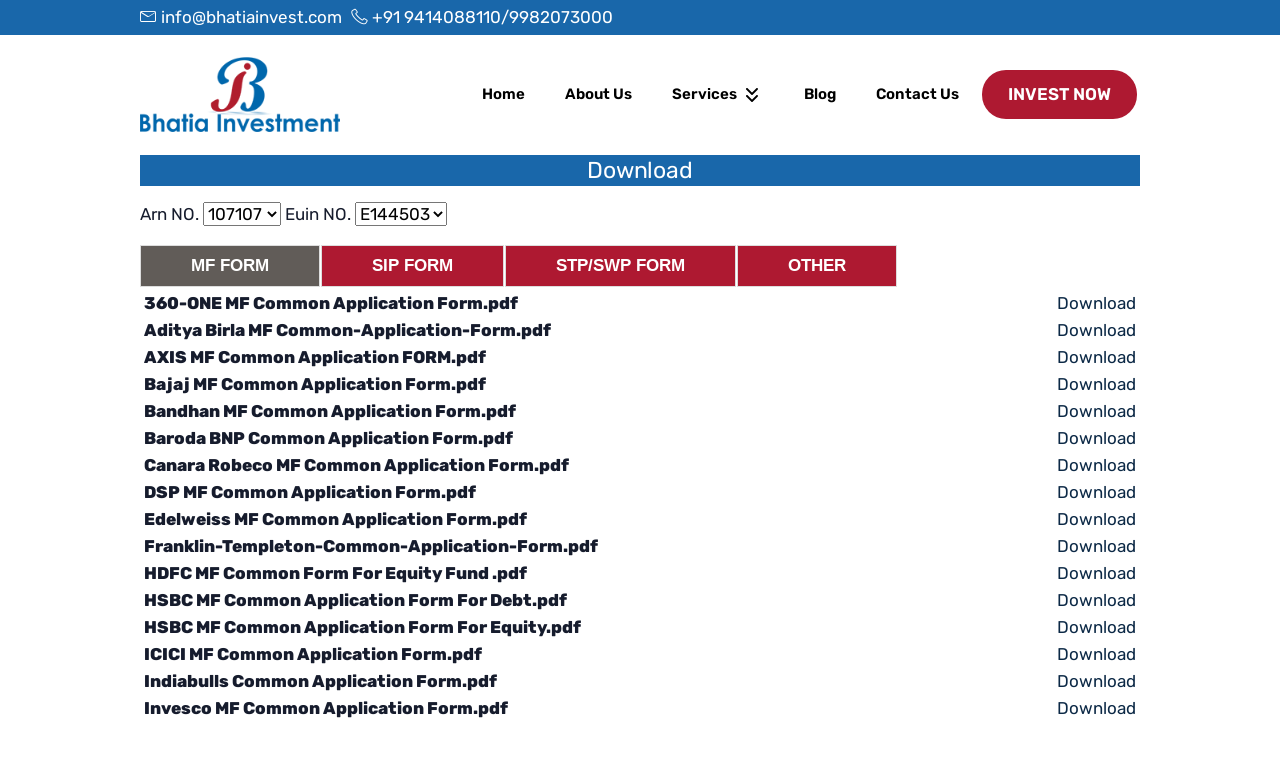

--- FILE ---
content_type: text/html; charset=UTF-8
request_url: https://bhatiainvest.com/download.php
body_size: 5831
content:
<!doctype html>
<html lang="en">
<head>
<meta charset="utf-8" />
    <meta name="viewport" content="width=device-width, initial-scale=1" />
    <link rel="shortcut icon" href="assets/images/favicon.png" type="image/x-icon" />
    <link rel="stylesheet" href="assets/css/bootstrap.theme.css" />
    <link rel="stylesheet" href="assets/fonts/lineicons/lineicons.css" />
    <link rel="stylesheet" href="assets/fonts/fontawesome/font-awesome.css" />
    <link rel="stylesheet" href="assets/fonts/Rubik/font.css" />
    <link rel="stylesheet" href="assets/css/owl.carousel.min.css" />
    <link rel="stylesheet" href="assets/css/style.css" />
    <link rel="stylesheet" href="assets/css/responsive.css" />
    <title>Bhatia Invest</title>
    <link rel="stylesheet" href="https://use.fontawesome.com/releases/v5.7.2/css/all.css"><link rel="stylesheet" href="https://use.fontawesome.com/releases/v5.7.2/css/all.css">
    <link rel="stylesheet" href="assets/fonts/bootstrap-icon/bootstrap-icons.css">
  </head>
  <body>

<header class="header-main">
	<div class="nav-top">
		<div class="container">
			<div class="row">
				<div class="col-md-6">
					<ul>
						<li><i class="lni lni-envelope"></i> info@bhatiainvest.com </li>
						<li><i class="lni lni-phone"></i> +91 9414088110/9982073000</li>
					</ul>
				</div>
				<div class="col-md-6">
					<!-- <ul class="social">
						<li> <a href="" target="_"><img src="assets/images/facebook-circular-logo.png" alt="Facebook" title="Facebook"></a>  </li>
						<li><a href=""><img src="assets/images/instagram.png" alt="Instagram" title="Instagram"> </a></li>
						<li><a href=""><img src="assets/images/whatsapp.png" alt="Whatsapp" title="Whatsapp"> </a></li>
						<li><a href=""  target="_"><img src="assets/images/twitter.png" alt="Twitter" title="Twitter"> </a></li>
					</ul> -->
				</div>
			</div>
		</div>
	</div>
	<!-- NAVBAR -->
	<nav class="navbar navbar-expand-lg navbar-light bg-white">
		<div class="container">

			<!-- Brand -->
			<a class="navbar-brand" href="https://www.bhatiainvest.com">
				<img src="assets/images/logo.png" width="200" height="75" alt="Logo" title="Logo">
			</a>

			<!-- Toggler -->
			<button class="navbar-toggler" type="button" data-bs-toggle="collapse" data-bs-target="#navbarCollapse" aria-controls="navbarCollapse" aria-expanded="false" aria-label="Toggle navigation">
				<span class="navbar-toggler-icon"></span>
			</button>

			<!-- Collapse -->
			<div class="collapse navbar-collapse" id="navbarCollapse">

				<!-- Toggler -->
				<button id="navbar-toggler-cross" class="navbar-toggler" type="button" data-bs-toggle="collapse" data-bs-target="#navbarCollapse" aria-controls="navbarCollapse" aria-expanded="false" aria-label="Toggle navigation">
					<i class="fe fe-x"></i>
				</button>

				<!-- Navigation -->
				<ul class="navbar-nav ms-auto">
					<li class="nav-item">
						<a class="nav-link" href="https://www.bhatiainvest.com" aria-haspopup="true" aria-expanded="false">
							Home
						</a>
					</li>
					<li class="nav-item">
						<a class="nav-link" href="aboutus.php" aria-haspopup="true" aria-expanded="false">
							About Us
						</a>
					</li>

					<li class="nav-item dropdown">
						<a class="nav-link dropdown-toggle" id="navbarAccount" data-bs-toggle="dropdown" href="#" aria-haspopup="true" aria-expanded="false">
							Services <img src="assets/images/chevrons-down.svg" width="24" height="24" alt="Drop Down" title="Drop Down">
						</a>
						<ul class="dropdown-menu" aria-labelledby="navbarAccount">
							<li class="dropdown-item">
								<a class="dropdown-link" href="wealth-management.php">
									Wealth Management

								</a>
							</li>
							<li class="dropdown-item">
								<a class="dropdown-link" href="mutual-fund-sip-plan-in-sri-ganganagar.php">
									Mutual Fund

								</a>
							</li>
							<li class="dropdown-item">
								<a class="dropdown-link" href="child-education-planning-in-sri-ganganagar.php">
									Child Education Planning
								</a>
							</li>
							<li class="dropdown-item">
								<a class="dropdown-link" href="child-marriage-planning.php">
									Child Marriage Planning
								</a>
							</li>
							<li class="dropdown-item">
								<a class="dropdown-link" href="retirement-planning-with-mutual-funds.php">
									Retirement Planning With Mutual Funds
								</a>
							</li>
							<li class="dropdown-item">
								<a class="dropdown-link" href="lic-products-services.php">
									Lic Products And Services
								</a>
							</li>
							<li class="dropdown-item">
								<a class="dropdown-link" href="taxation-services.php">
									Taxation Services
								</a>
							</li>
							<li class="dropdown-item">
								<a class="dropdown-link" href="fixed-deposits.php">
									Fixed Deposits
								</a>
							</li>
							<li class="dropdown-item">
								<a class="dropdown-link" href="health-insurances.php">
									Health Insurances
								</a>
							</li>
							<li class="dropdown-item">
								<a class="dropdown-link" href="general-insurance-plan-in-sri-ganganagar.php">
									General Insurance 
								</a>
							</li>
						</ul>
					</li>
					<li class="nav-item">
						<a class="nav-link" href="https://www.bhatiainvest.com#blogs" aria-haspopup="true" aria-expanded="false">
							Blog
						</a>
					</li>
					<li class="nav-item">
						<a class="nav-link" href="contactus.php" aria-haspopup="true" aria-expanded="false">
							Contact Us
						</a>
					</li>
				</ul>

				<!-- Button -->
				<a class="navbar-btn btn btn-sm btn-primary lift" href="login.php">
					INVEST NOW
				</a>

			</div>

		</div>
	</nav>

	<div class="mobile-nav-toggler"><i class="bi bi-list"></i></span></div>

<div class="mobile-menu">
	<div class="menu-backdrop"></div>
	<div class="close-btn"><i class="bi bi-x-lg"></i></div>

	<nav class="mobile-menu__box">
		<div class="mobile-menu__logo"><a href="https://www.bhatiainvest.com"><img src="assets/images/logo.png"
																				   alt="Logo" title="Logo"></a></div>
		<div class="mobile-menu__outer">
			<!--Here Menu Will Come Automatically Via Javascript / Same Menu as in Header-->
		</div>

		<!-- Contact List -->
		<ul class="mobile-menu__contact-list">
			<li><span class="icon fa fa-envelope"></span><a
															href="mailto:support@lifelineinvestment.com">support@lifelineinvestment.com</a></li>
			<li><span class="icon fa fa-phone"></span><a href="tel:+919820163772">+91 9820163772</a></li>
		</ul>

		<!-- Social Box -->
		<ul class="mobile-menu__social">

			<li><a href="#" class="fa fa-facebook-f"></a></li>
			<li><a href="#" class="fa fa-twitter"></a></li>
			<li><a href="#" class="fa fa-linkedin"></a></li>
		</ul>

	</nav>

</div>



</header>

<div class="wrapper"><link rel="stylesheet" type="text/css" href="SpryAssets/SpryTabbedPanels.css">
<style>
.navbar.navbar-expand-lg
{
    position: relative;
}
</style>

<article class="main_section investor_corner p-0 mb-6">
	<div class="container">
		<div class="row">
			<div class="col-md-12">
                <div class="main_heading text-center">
        	        <h1 class="inner_title">Download</h1>
                </div>
			</div>
			<div class="col-md-12">
			             <div>
              
              <script type="text/javascript">
                function f_euin_no()
                {
                var id = arn.options[arn.selectedIndex].id;
                /* alert(id)*/
                /*document.getElementById('id_value').value=id;*/
                if (window.XMLHttpRequest) 
                {
                // code for IE7+, Firefox, Chrome, Opera, Safari
                xmlhttp=new XMLHttpRequest();
                }
                else 
                { // code for IE6, IE5
                xmlhttp=new ActiveXObject("Microsoft.XMLHTTP");
                }
                xmlhttp.onreadystatechange=function()
                {
                document.getElementById("pawan").innerHTML   = "<img src='ajax-loader.gif' style='width: 30px;'>";
                if (xmlhttp.readyState==4 && xmlhttp.status==200)
                {
                document.getElementById("pawan").innerHTML   =  xmlhttp.responseText;
                }
                } 

                xmlhttp.open('GET','getdata2.php?q='+id,true);
                xmlhttp.send();
                }
              </script>





              <script type="text/javascript">
                function form(dir_name,fn)
                {
                /*alert(dir_name);
                alert(fn);*/
                var arn_no1    = document.getElementById('arn').value =  arn.options[arn.selectedIndex].value;
                var euin_no2   = document.getElementById('p_euin_no').value;
                <!--window.open("http://investatease.org/form/index_4.php?dn="+dir_name+"&form_name="+fn+"&arn_no="+arn_no1+"&euin_no="+euin_no2,"_new");-->
                window.open("http://redvisiontechnologies.com/form/index_4.php?dn="+dir_name+"&form_name="+fn+"&arn_no="+arn_no1+"&euin_no="+euin_no2,"_new");

                }
              </script>


              <!--  download form java script end-->







              <form name="download1" id="download1" method="post" action="">
                Arn NO.
                <select name="arn" id="arn" onChange="f_euin_no();">
                                    <option value="107107" id="1">107107</option>

                                    <option value="9775" id="2">9775</option>

                                    <option value="70530" id="3">70530</option>

                                    <option value="186673" id="4">186673</option>

                                  </select>





                Euin NO.
                <!-- <input type="text" name="id_value" id="id_value">-->
                <span id="pawan">      
                  <select name="p_euin_no" id="p_euin_no">
                                          <option value="E144503">E144503</option>
                                        </select>
                </span>
              </form>

            </div>        
            <div class="containt_frame mt-4">
			
            <table width="100%" border="0" cellspacing="5" cellpadding="0" >
                          <tr>
                            <td align="left">
                            <div id="TabbedPanels1" class="TabbedPanels" >
                              <ul class="TabbedPanelsTabGroup">
                               
                                <li class="TabbedPanelsTab"  style="padding:10px 5%" tabindex="0">MF FORM</li>
                                <li class="TabbedPanelsTab" style="padding:10px 5%" tabindex="0">SIP FORM</li>
                                <li class="TabbedPanelsTab" style="padding:10px 5%" tabindex="0">STP/SWP FORM</li>
                                <!--<li class="TabbedPanelsTab" style="padding:10px 5%" tabindex="0">SWP FORM</li>-->
                                <li class="TabbedPanelsTab" style="padding:10px 5%" tabindex="0">OTHER</li>
                              
                              </ul>
                                                            <div class="TabbedPanelsContentGroup1" style="float:left; width:100%;">
                                <div class="TabbedPanelsContent">

                                                                    <table width="100%" border="0" cellspacing="5" cellpadding="0" >
                                  <tr>
                                  <td height="22"><strong>360-ONE MF Common Application Form.pdf</strong></td>
                                                                    <td align="right"><a style="color:#0C2946;cursor:pointer;" onClick="form('mf','360-ONE MF Common Application Form.pdf');">Download</a></td> 
                                  </tr>
                                  </table>
                                                                    <table width="100%" border="0" cellspacing="5" cellpadding="0" >
                                  <tr>
                                  <td height="22"><strong>Aditya Birla MF Common-Application-Form.pdf</strong></td>
                                                                    <td align="right"><a style="color:#0C2946;cursor:pointer;" onClick="form('mf','Aditya Birla MF Common-Application-Form.pdf');">Download</a></td> 
                                  </tr>
                                  </table>
                                                                    <table width="100%" border="0" cellspacing="5" cellpadding="0" >
                                  <tr>
                                  <td height="22"><strong>AXIS MF Common Application FORM.pdf</strong></td>
                                                                    <td align="right"><a style="color:#0C2946;cursor:pointer;" onClick="form('mf','AXIS MF Common Application FORM.pdf');">Download</a></td> 
                                  </tr>
                                  </table>
                                                                    <table width="100%" border="0" cellspacing="5" cellpadding="0" >
                                  <tr>
                                  <td height="22"><strong>Bajaj MF Common Application Form.pdf</strong></td>
                                                                    <td align="right"><a style="color:#0C2946;cursor:pointer;" onClick="form('mf','Bajaj MF Common Application Form.pdf');">Download</a></td> 
                                  </tr>
                                  </table>
                                                                    <table width="100%" border="0" cellspacing="5" cellpadding="0" >
                                  <tr>
                                  <td height="22"><strong>Bandhan MF Common Application Form.pdf</strong></td>
                                                                    <td align="right"><a style="color:#0C2946;cursor:pointer;" onClick="form('mf','Bandhan MF Common Application Form.pdf');">Download</a></td> 
                                  </tr>
                                  </table>
                                                                    <table width="100%" border="0" cellspacing="5" cellpadding="0" >
                                  <tr>
                                  <td height="22"><strong>Baroda BNP Common Application Form.pdf</strong></td>
                                                                    <td align="right"><a style="color:#0C2946;cursor:pointer;" onClick="form('mf','Baroda BNP Common Application Form.pdf');">Download</a></td> 
                                  </tr>
                                  </table>
                                                                    <table width="100%" border="0" cellspacing="5" cellpadding="0" >
                                  <tr>
                                  <td height="22"><strong>Canara Robeco MF Common Application Form.pdf</strong></td>
                                                                    <td align="right"><a style="color:#0C2946;cursor:pointer;" onClick="form('mf','Canara Robeco MF Common Application Form.pdf');">Download</a></td> 
                                  </tr>
                                  </table>
                                                                    <table width="100%" border="0" cellspacing="5" cellpadding="0" >
                                  <tr>
                                  <td height="22"><strong>DSP MF Common Application Form.pdf</strong></td>
                                                                    <td align="right"><a style="color:#0C2946;cursor:pointer;" onClick="form('mf','DSP MF Common Application Form.pdf');">Download</a></td> 
                                  </tr>
                                  </table>
                                                                    <table width="100%" border="0" cellspacing="5" cellpadding="0" >
                                  <tr>
                                  <td height="22"><strong>Edelweiss MF Common Application Form.pdf</strong></td>
                                                                    <td align="right"><a style="color:#0C2946;cursor:pointer;" onClick="form('mf','Edelweiss MF Common Application Form.pdf');">Download</a></td> 
                                  </tr>
                                  </table>
                                                                    <table width="100%" border="0" cellspacing="5" cellpadding="0" >
                                  <tr>
                                  <td height="22"><strong>Franklin-Templeton-Common-Application-Form.pdf</strong></td>
                                                                    <td align="right"><a style="color:#0C2946;cursor:pointer;" onClick="form('mf','Franklin-Templeton-Common-Application-Form.pdf');">Download</a></td> 
                                  </tr>
                                  </table>
                                                                    <table width="100%" border="0" cellspacing="5" cellpadding="0" >
                                  <tr>
                                  <td height="22"><strong>HDFC MF Common Form For Equity Fund .pdf</strong></td>
                                                                    <td align="right"><a style="color:#0C2946;cursor:pointer;" onClick="form('mf','HDFC MF Common Form For Equity Fund .pdf');">Download</a></td> 
                                  </tr>
                                  </table>
                                                                    <table width="100%" border="0" cellspacing="5" cellpadding="0" >
                                  <tr>
                                  <td height="22"><strong>HSBC MF Common Application Form For Debt.pdf</strong></td>
                                                                    <td align="right"><a style="color:#0C2946;cursor:pointer;" onClick="form('mf','HSBC MF Common Application Form For Debt.pdf');">Download</a></td> 
                                  </tr>
                                  </table>
                                                                    <table width="100%" border="0" cellspacing="5" cellpadding="0" >
                                  <tr>
                                  <td height="22"><strong>HSBC MF Common Application Form For Equity.pdf</strong></td>
                                                                    <td align="right"><a style="color:#0C2946;cursor:pointer;" onClick="form('mf','HSBC MF Common Application Form For Equity.pdf');">Download</a></td> 
                                  </tr>
                                  </table>
                                                                    <table width="100%" border="0" cellspacing="5" cellpadding="0" >
                                  <tr>
                                  <td height="22"><strong>ICICI MF Common Application Form.pdf</strong></td>
                                                                    <td align="right"><a style="color:#0C2946;cursor:pointer;" onClick="form('mf','ICICI MF Common Application Form.pdf');">Download</a></td> 
                                  </tr>
                                  </table>
                                                                    <table width="100%" border="0" cellspacing="5" cellpadding="0" >
                                  <tr>
                                  <td height="22"><strong>Indiabulls Common Application Form.pdf</strong></td>
                                                                    <td align="right"><a style="color:#0C2946;cursor:pointer;" onClick="form('mf','Indiabulls Common Application Form.pdf');">Download</a></td> 
                                  </tr>
                                  </table>
                                                                    <table width="100%" border="0" cellspacing="5" cellpadding="0" >
                                  <tr>
                                  <td height="22"><strong>Invesco MF Common Application Form.pdf</strong></td>
                                                                    <td align="right"><a style="color:#0C2946;cursor:pointer;" onClick="form('mf','Invesco MF Common Application Form.pdf');">Download</a></td> 
                                  </tr>
                                  </table>
                                                                    <table width="100%" border="0" cellspacing="5" cellpadding="0" >
                                  <tr>
                                  <td height="22"><strong>ITI MF Common Application Form.pdf</strong></td>
                                                                    <td align="right"><a style="color:#0C2946;cursor:pointer;" onClick="form('mf','ITI MF Common Application Form.pdf');">Download</a></td> 
                                  </tr>
                                  </table>
                                                                    <table width="100%" border="0" cellspacing="5" cellpadding="0" >
                                  <tr>
                                  <td height="22"><strong>JM Common Application Form.pdf</strong></td>
                                                                    <td align="right"><a style="color:#0C2946;cursor:pointer;" onClick="form('mf','JM Common Application Form.pdf');">Download</a></td> 
                                  </tr>
                                  </table>
                                                                    <table width="100%" border="0" cellspacing="5" cellpadding="0" >
                                  <tr>
                                  <td height="22"><strong>KOTAK MF COMMON APPLICATION FORM.pdf</strong></td>
                                                                    <td align="right"><a style="color:#0C2946;cursor:pointer;" onClick="form('mf','KOTAK MF COMMON APPLICATION FORM.pdf');">Download</a></td> 
                                  </tr>
                                  </table>
                                                                    <table width="100%" border="0" cellspacing="5" cellpadding="0" >
                                  <tr>
                                  <td height="22"><strong>LIC Common Application Form.pdf</strong></td>
                                                                    <td align="right"><a style="color:#0C2946;cursor:pointer;" onClick="form('mf','LIC Common Application Form.pdf');">Download</a></td> 
                                  </tr>
                                  </table>
                                                                    <table width="100%" border="0" cellspacing="5" cellpadding="0" >
                                  <tr>
                                  <td height="22"><strong>Mahindra MF Common Application Form.pdf</strong></td>
                                                                    <td align="right"><a style="color:#0C2946;cursor:pointer;" onClick="form('mf','Mahindra MF Common Application Form.pdf');">Download</a></td> 
                                  </tr>
                                  </table>
                                                                    <table width="100%" border="0" cellspacing="5" cellpadding="0" >
                                  <tr>
                                  <td height="22"><strong>MIRAE MF COMMON APPLICATION FORM.pdf</strong></td>
                                                                    <td align="right"><a style="color:#0C2946;cursor:pointer;" onClick="form('mf','MIRAE MF COMMON APPLICATION FORM.pdf');">Download</a></td> 
                                  </tr>
                                  </table>
                                                                    <table width="100%" border="0" cellspacing="5" cellpadding="0" >
                                  <tr>
                                  <td height="22"><strong>MOTILAL OSWAL MF COMMON APPLICATION FORM.pdf</strong></td>
                                                                    <td align="right"><a style="color:#0C2946;cursor:pointer;" onClick="form('mf','MOTILAL OSWAL MF COMMON APPLICATION FORM.pdf');">Download</a></td> 
                                  </tr>
                                  </table>
                                                                    <table width="100%" border="0" cellspacing="5" cellpadding="0" >
                                  <tr>
                                  <td height="22"><strong>NAVI MF COMMON APPLICATION FORM.pdf</strong></td>
                                                                    <td align="right"><a style="color:#0C2946;cursor:pointer;" onClick="form('mf','NAVI MF COMMON APPLICATION FORM.pdf');">Download</a></td> 
                                  </tr>
                                  </table>
                                                                    <table width="100%" border="0" cellspacing="5" cellpadding="0" >
                                  <tr>
                                  <td height="22"><strong>NIPPON Common Application Form.pdf</strong></td>
                                                                    <td align="right"><a style="color:#0C2946;cursor:pointer;" onClick="form('mf','NIPPON Common Application Form.pdf');">Download</a></td> 
                                  </tr>
                                  </table>
                                                                    <table width="100%" border="0" cellspacing="5" cellpadding="0" >
                                  <tr>
                                  <td height="22"><strong>NJ MF Common Application Form.pdf</strong></td>
                                                                    <td align="right"><a style="color:#0C2946;cursor:pointer;" onClick="form('mf','NJ MF Common Application Form.pdf');">Download</a></td> 
                                  </tr>
                                  </table>
                                                                    <table width="100%" border="0" cellspacing="5" cellpadding="0" >
                                  <tr>
                                  <td height="22"><strong>PGIM India Common Application Form.pdf</strong></td>
                                                                    <td align="right"><a style="color:#0C2946;cursor:pointer;" onClick="form('mf','PGIM India Common Application Form.pdf');">Download</a></td> 
                                  </tr>
                                  </table>
                                                                    <table width="100%" border="0" cellspacing="5" cellpadding="0" >
                                  <tr>
                                  <td height="22"><strong>PPFAS MF COMMON APPLICATION FORM.pdf</strong></td>
                                                                    <td align="right"><a style="color:#0C2946;cursor:pointer;" onClick="form('mf','PPFAS MF COMMON APPLICATION FORM.pdf');">Download</a></td> 
                                  </tr>
                                  </table>
                                                                    <table width="100%" border="0" cellspacing="5" cellpadding="0" >
                                  <tr>
                                  <td height="22"><strong>Quant MF Common Application Form.pdf</strong></td>
                                                                    <td align="right"><a style="color:#0C2946;cursor:pointer;" onClick="form('mf','Quant MF Common Application Form.pdf');">Download</a></td> 
                                  </tr>
                                  </table>
                                                                    <table width="100%" border="0" cellspacing="5" cellpadding="0" >
                                  <tr>
                                  <td height="22"><strong>Quantum MF Common Form.pdf</strong></td>
                                                                    <td align="right"><a style="color:#0C2946;cursor:pointer;" onClick="form('mf','Quantum MF Common Form.pdf');">Download</a></td> 
                                  </tr>
                                  </table>
                                                                    <table width="100%" border="0" cellspacing="5" cellpadding="0" >
                                  <tr>
                                  <td height="22"><strong>SAMCO MF COMMON APPLICATION FORM.pdf</strong></td>
                                                                    <td align="right"><a style="color:#0C2946;cursor:pointer;" onClick="form('mf','SAMCO MF COMMON APPLICATION FORM.pdf');">Download</a></td> 
                                  </tr>
                                  </table>
                                                                    <table width="100%" border="0" cellspacing="5" cellpadding="0" >
                                  <tr>
                                  <td height="22"><strong>SBI MF Common Application Form For Debt Fund.pdf</strong></td>
                                                                    <td align="right"><a style="color:#0C2946;cursor:pointer;" onClick="form('mf','SBI MF Common Application Form For Debt Fund.pdf');">Download</a></td> 
                                  </tr>
                                  </table>
                                                                    <table width="100%" border="0" cellspacing="5" cellpadding="0" >
                                  <tr>
                                  <td height="22"><strong>SBI MF Common Application Form For Equity Fund.pdf</strong></td>
                                                                    <td align="right"><a style="color:#0C2946;cursor:pointer;" onClick="form('mf','SBI MF Common Application Form For Equity Fund.pdf');">Download</a></td> 
                                  </tr>
                                  </table>
                                                                    <table width="100%" border="0" cellspacing="5" cellpadding="0" >
                                  <tr>
                                  <td height="22"><strong>SHRIRAM MF COMMON APPLICATION FORM.pdf</strong></td>
                                                                    <td align="right"><a style="color:#0C2946;cursor:pointer;" onClick="form('mf','SHRIRAM MF COMMON APPLICATION FORM.pdf');">Download</a></td> 
                                  </tr>
                                  </table>
                                                                    <table width="100%" border="0" cellspacing="5" cellpadding="0" >
                                  <tr>
                                  <td height="22"><strong>Sundaram MF Common Application Form.pdf</strong></td>
                                                                    <td align="right"><a style="color:#0C2946;cursor:pointer;" onClick="form('mf','Sundaram MF Common Application Form.pdf');">Download</a></td> 
                                  </tr>
                                  </table>
                                                                    <table width="100%" border="0" cellspacing="5" cellpadding="0" >
                                  <tr>
                                  <td height="22"><strong>Tata MF Common Application Form.pdf</strong></td>
                                                                    <td align="right"><a style="color:#0C2946;cursor:pointer;" onClick="form('mf','Tata MF Common Application Form.pdf');">Download</a></td> 
                                  </tr>
                                  </table>
                                                                    <table width="100%" border="0" cellspacing="5" cellpadding="0" >
                                  <tr>
                                  <td height="22"><strong>Taurus MF Common Application Form.pdf</strong></td>
                                                                    <td align="right"><a style="color:#0C2946;cursor:pointer;" onClick="form('mf','Taurus MF Common Application Form.pdf');">Download</a></td> 
                                  </tr>
                                  </table>
                                                                    <table width="100%" border="0" cellspacing="5" cellpadding="0" >
                                  <tr>
                                  <td height="22"><strong>TRUST MF  Common Application Form.pdf</strong></td>
                                                                    <td align="right"><a style="color:#0C2946;cursor:pointer;" onClick="form('mf','TRUST MF  Common Application Form.pdf');">Download</a></td> 
                                  </tr>
                                  </table>
                                                                    <table width="100%" border="0" cellspacing="5" cellpadding="0" >
                                  <tr>
                                  <td height="22"><strong>Union MF Common Application Form.pdf</strong></td>
                                                                    <td align="right"><a style="color:#0C2946;cursor:pointer;" onClick="form('mf','Union MF Common Application Form.pdf');">Download</a></td> 
                                  </tr>
                                  </table>
                                                                    <table width="100%" border="0" cellspacing="5" cellpadding="0" >
                                  <tr>
                                  <td height="22"><strong>UTI MF Common Application Form.pdf</strong></td>
                                                                    <td align="right"><a style="color:#0C2946;cursor:pointer;" onClick="form('mf','UTI MF Common Application Form.pdf');">Download</a></td> 
                                  </tr>
                                  </table>
                                                                    <table width="100%" border="0" cellspacing="5" cellpadding="0" >
                                  <tr>
                                  <td height="22"><strong>WhiteOak Common Application Form.pdf</strong></td>
                                                                    <td align="right"><a style="color:#0C2946;cursor:pointer;" onClick="form('mf','WhiteOak Common Application Form.pdf');">Download</a></td> 
                                  </tr>
                                  </table>
                                  
                                </div>
                                <div class="TabbedPanelsContent">

                                                                    <table width="100%" border="0" cellspacing="5" cellpadding="0" >
                                  <tr>
                                  <td height="22"><strong>360-ONE MF SIP FORM.pdf</strong></td>
                                                                    <td align="right"><a style="color:#0C2946;cursor:pointer;" onClick="form('sip_form_new','360-ONE MF SIP FORM.pdf');">Download</a></td> 
                                  </tr>
                                  </table>
                                                                    <table width="100%" border="0" cellspacing="5" cellpadding="0" >
                                  <tr>
                                  <td height="22"><strong>Aditya Birla MF SIP Form.pdf</strong></td>
                                                                    <td align="right"><a style="color:#0C2946;cursor:pointer;" onClick="form('sip_form_new','Aditya Birla MF SIP Form.pdf');">Download</a></td> 
                                  </tr>
                                  </table>
                                                                    <table width="100%" border="0" cellspacing="5" cellpadding="0" >
                                  <tr>
                                  <td height="22"><strong>Axis MF SIP Form.pdf</strong></td>
                                                                    <td align="right"><a style="color:#0C2946;cursor:pointer;" onClick="form('sip_form_new','Axis MF SIP Form.pdf');">Download</a></td> 
                                  </tr>
                                  </table>
                                                                    <table width="100%" border="0" cellspacing="5" cellpadding="0" >
                                  <tr>
                                  <td height="22"><strong>Bajaj MF SIP FORM.pdf</strong></td>
                                                                    <td align="right"><a style="color:#0C2946;cursor:pointer;" onClick="form('sip_form_new','Bajaj MF SIP FORM.pdf');">Download</a></td> 
                                  </tr>
                                  </table>
                                                                    <table width="100%" border="0" cellspacing="5" cellpadding="0" >
                                  <tr>
                                  <td height="22"><strong>Bandhan MF SIP Form.pdf</strong></td>
                                                                    <td align="right"><a style="color:#0C2946;cursor:pointer;" onClick="form('sip_form_new','Bandhan MF SIP Form.pdf');">Download</a></td> 
                                  </tr>
                                  </table>
                                                                    <table width="100%" border="0" cellspacing="5" cellpadding="0" >
                                  <tr>
                                  <td height="22"><strong>Bank of india MF SIP.pdf</strong></td>
                                                                    <td align="right"><a style="color:#0C2946;cursor:pointer;" onClick="form('sip_form_new','Bank of india MF SIP.pdf');">Download</a></td> 
                                  </tr>
                                  </table>
                                                                    <table width="100%" border="0" cellspacing="5" cellpadding="0" >
                                  <tr>
                                  <td height="22"><strong>Baroda BNP Paribas SIP Form.pdf</strong></td>
                                                                    <td align="right"><a style="color:#0C2946;cursor:pointer;" onClick="form('sip_form_new','Baroda BNP Paribas SIP Form.pdf');">Download</a></td> 
                                  </tr>
                                  </table>
                                                                    <table width="100%" border="0" cellspacing="5" cellpadding="0" >
                                  <tr>
                                  <td height="22"><strong>Canara Robeco SIP Form.pdf</strong></td>
                                                                    <td align="right"><a style="color:#0C2946;cursor:pointer;" onClick="form('sip_form_new','Canara Robeco SIP Form.pdf');">Download</a></td> 
                                  </tr>
                                  </table>
                                                                    <table width="100%" border="0" cellspacing="5" cellpadding="0" >
                                  <tr>
                                  <td height="22"><strong>DSP MF SIP Form.pdf</strong></td>
                                                                    <td align="right"><a style="color:#0C2946;cursor:pointer;" onClick="form('sip_form_new','DSP MF SIP Form.pdf');">Download</a></td> 
                                  </tr>
                                  </table>
                                                                    <table width="100%" border="0" cellspacing="5" cellpadding="0" >
                                  <tr>
                                  <td height="22"><strong>Edelweiss MF SIP FORM.pdf</strong></td>
                                                                    <td align="right"><a style="color:#0C2946;cursor:pointer;" onClick="form('sip_form_new','Edelweiss MF SIP FORM.pdf');">Download</a></td> 
                                  </tr>
                                  </table>
                                                                    <table width="100%" border="0" cellspacing="5" cellpadding="0" >
                                  <tr>
                                  <td height="22"><strong>Franklin MF SIP Form.pdf</strong></td>
                                                                    <td align="right"><a style="color:#0C2946;cursor:pointer;" onClick="form('sip_form_new','Franklin MF SIP Form.pdf');">Download</a></td> 
                                  </tr>
                                  </table>
                                                                    <table width="100%" border="0" cellspacing="5" cellpadding="0" >
                                  <tr>
                                  <td height="22"><strong>HDFC MF SIP Form.pdf</strong></td>
                                                                    <td align="right"><a style="color:#0C2946;cursor:pointer;" onClick="form('sip_form_new','HDFC MF SIP Form.pdf');">Download</a></td> 
                                  </tr>
                                  </table>
                                                                    <table width="100%" border="0" cellspacing="5" cellpadding="0" >
                                  <tr>
                                  <td height="22"><strong>HSBC MF SIP FORM.pdf</strong></td>
                                                                    <td align="right"><a style="color:#0C2946;cursor:pointer;" onClick="form('sip_form_new','HSBC MF SIP FORM.pdf');">Download</a></td> 
                                  </tr>
                                  </table>
                                                                    <table width="100%" border="0" cellspacing="5" cellpadding="0" >
                                  <tr>
                                  <td height="22"><strong>ICICI MF SIP Form.pdf</strong></td>
                                                                    <td align="right"><a style="color:#0C2946;cursor:pointer;" onClick="form('sip_form_new','ICICI MF SIP Form.pdf');">Download</a></td> 
                                  </tr>
                                  </table>
                                                                    <table width="100%" border="0" cellspacing="5" cellpadding="0" >
                                  <tr>
                                  <td height="22"><strong>Invesco MF SIP Form.pdf</strong></td>
                                                                    <td align="right"><a style="color:#0C2946;cursor:pointer;" onClick="form('sip_form_new','Invesco MF SIP Form.pdf');">Download</a></td> 
                                  </tr>
                                  </table>
                                                                    <table width="100%" border="0" cellspacing="5" cellpadding="0" >
                                  <tr>
                                  <td height="22"><strong>ITI MF SIP FORM.pdf</strong></td>
                                                                    <td align="right"><a style="color:#0C2946;cursor:pointer;" onClick="form('sip_form_new','ITI MF SIP FORM.pdf');">Download</a></td> 
                                  </tr>
                                  </table>
                                                                    <table width="100%" border="0" cellspacing="5" cellpadding="0" >
                                  <tr>
                                  <td height="22"><strong>JM MF SIP FORM.pdf</strong></td>
                                                                    <td align="right"><a style="color:#0C2946;cursor:pointer;" onClick="form('sip_form_new','JM MF SIP FORM.pdf');">Download</a></td> 
                                  </tr>
                                  </table>
                                                                    <table width="100%" border="0" cellspacing="5" cellpadding="0" >
                                  <tr>
                                  <td height="22"><strong>KOTAK MF SIP Form.pdf</strong></td>
                                                                    <td align="right"><a style="color:#0C2946;cursor:pointer;" onClick="form('sip_form_new','KOTAK MF SIP Form.pdf');">Download</a></td> 
                                  </tr>
                                  </table>
                                                                    <table width="100%" border="0" cellspacing="5" cellpadding="0" >
                                  <tr>
                                  <td height="22"><strong>LIC SIP Form.pdf</strong></td>
                                                                    <td align="right"><a style="color:#0C2946;cursor:pointer;" onClick="form('sip_form_new','LIC SIP Form.pdf');">Download</a></td> 
                                  </tr>
                                  </table>
                                                                    <table width="100%" border="0" cellspacing="5" cellpadding="0" >
                                  <tr>
                                  <td height="22"><strong>Mahindra SIP Form.pdf</strong></td>
                                                                    <td align="right"><a style="color:#0C2946;cursor:pointer;" onClick="form('sip_form_new','Mahindra SIP Form.pdf');">Download</a></td> 
                                  </tr>
                                  </table>
                                                                    <table width="100%" border="0" cellspacing="5" cellpadding="0" >
                                  <tr>
                                  <td height="22"><strong>MIRAE MF SIP FORM.pdf</strong></td>
                                                                    <td align="right"><a style="color:#0C2946;cursor:pointer;" onClick="form('sip_form_new','MIRAE MF SIP FORM.pdf');">Download</a></td> 
                                  </tr>
                                  </table>
                                                                    <table width="100%" border="0" cellspacing="5" cellpadding="0" >
                                  <tr>
                                  <td height="22"><strong>Motilal MF SIP Form.pdf</strong></td>
                                                                    <td align="right"><a style="color:#0C2946;cursor:pointer;" onClick="form('sip_form_new','Motilal MF SIP Form.pdf');">Download</a></td> 
                                  </tr>
                                  </table>
                                                                    <table width="100%" border="0" cellspacing="5" cellpadding="0" >
                                  <tr>
                                  <td height="22"><strong>NAVI MF SIP Form.pdf</strong></td>
                                                                    <td align="right"><a style="color:#0C2946;cursor:pointer;" onClick="form('sip_form_new','NAVI MF SIP Form.pdf');">Download</a></td> 
                                  </tr>
                                  </table>
                                                                    <table width="100%" border="0" cellspacing="5" cellpadding="0" >
                                  <tr>
                                  <td height="22"><strong>Nippon MF SIP Form.pdf</strong></td>
                                                                    <td align="right"><a style="color:#0C2946;cursor:pointer;" onClick="form('sip_form_new','Nippon MF SIP Form.pdf');">Download</a></td> 
                                  </tr>
                                  </table>
                                                                    <table width="100%" border="0" cellspacing="5" cellpadding="0" >
                                  <tr>
                                  <td height="22"><strong>NJ MF SIP Form.pdf</strong></td>
                                                                    <td align="right"><a style="color:#0C2946;cursor:pointer;" onClick="form('sip_form_new','NJ MF SIP Form.pdf');">Download</a></td> 
                                  </tr>
                                  </table>
                                                                    <table width="100%" border="0" cellspacing="5" cellpadding="0" >
                                  <tr>
                                  <td height="22"><strong>PGIM MF SIP Form.pdf</strong></td>
                                                                    <td align="right"><a style="color:#0C2946;cursor:pointer;" onClick="form('sip_form_new','PGIM MF SIP Form.pdf');">Download</a></td> 
                                  </tr>
                                  </table>
                                                                    <table width="100%" border="0" cellspacing="5" cellpadding="0" >
                                  <tr>
                                  <td height="22"><strong>PPFAS MF SIP Form.pdf</strong></td>
                                                                    <td align="right"><a style="color:#0C2946;cursor:pointer;" onClick="form('sip_form_new','PPFAS MF SIP Form.pdf');">Download</a></td> 
                                  </tr>
                                  </table>
                                                                    <table width="100%" border="0" cellspacing="5" cellpadding="0" >
                                  <tr>
                                  <td height="22"><strong>Quant MF SIP Form.pdf</strong></td>
                                                                    <td align="right"><a style="color:#0C2946;cursor:pointer;" onClick="form('sip_form_new','Quant MF SIP Form.pdf');">Download</a></td> 
                                  </tr>
                                  </table>
                                                                    <table width="100%" border="0" cellspacing="5" cellpadding="0" >
                                  <tr>
                                  <td height="22"><strong>Quantum SIP Form.pdf</strong></td>
                                                                    <td align="right"><a style="color:#0C2946;cursor:pointer;" onClick="form('sip_form_new','Quantum SIP Form.pdf');">Download</a></td> 
                                  </tr>
                                  </table>
                                                                    <table width="100%" border="0" cellspacing="5" cellpadding="0" >
                                  <tr>
                                  <td height="22"><strong>SAMCO MF SIP FORM.pdf</strong></td>
                                                                    <td align="right"><a style="color:#0C2946;cursor:pointer;" onClick="form('sip_form_new','SAMCO MF SIP FORM.pdf');">Download</a></td> 
                                  </tr>
                                  </table>
                                                                    <table width="100%" border="0" cellspacing="5" cellpadding="0" >
                                  <tr>
                                  <td height="22"><strong>SBI MF SIP Form.pdf</strong></td>
                                                                    <td align="right"><a style="color:#0C2946;cursor:pointer;" onClick="form('sip_form_new','SBI MF SIP Form.pdf');">Download</a></td> 
                                  </tr>
                                  </table>
                                                                    <table width="100%" border="0" cellspacing="5" cellpadding="0" >
                                  <tr>
                                  <td height="22"><strong>Sundaram MF SIP Form.pdf</strong></td>
                                                                    <td align="right"><a style="color:#0C2946;cursor:pointer;" onClick="form('sip_form_new','Sundaram MF SIP Form.pdf');">Download</a></td> 
                                  </tr>
                                  </table>
                                                                    <table width="100%" border="0" cellspacing="5" cellpadding="0" >
                                  <tr>
                                  <td height="22"><strong>TATA MF SIP FORM.pdf</strong></td>
                                                                    <td align="right"><a style="color:#0C2946;cursor:pointer;" onClick="form('sip_form_new','TATA MF SIP FORM.pdf');">Download</a></td> 
                                  </tr>
                                  </table>
                                                                    <table width="100%" border="0" cellspacing="5" cellpadding="0" >
                                  <tr>
                                  <td height="22"><strong>Taurus MF SIP Form.pdf</strong></td>
                                                                    <td align="right"><a style="color:#0C2946;cursor:pointer;" onClick="form('sip_form_new','Taurus MF SIP Form.pdf');">Download</a></td> 
                                  </tr>
                                  </table>
                                                                    <table width="100%" border="0" cellspacing="5" cellpadding="0" >
                                  <tr>
                                  <td height="22"><strong>TRUST MF SIP Form.pdf</strong></td>
                                                                    <td align="right"><a style="color:#0C2946;cursor:pointer;" onClick="form('sip_form_new','TRUST MF SIP Form.pdf');">Download</a></td> 
                                  </tr>
                                  </table>
                                                                    <table width="100%" border="0" cellspacing="5" cellpadding="0" >
                                  <tr>
                                  <td height="22"><strong>Union MF SIP Form.pdf</strong></td>
                                                                    <td align="right"><a style="color:#0C2946;cursor:pointer;" onClick="form('sip_form_new','Union MF SIP Form.pdf');">Download</a></td> 
                                  </tr>
                                  </table>
                                                                    <table width="100%" border="0" cellspacing="5" cellpadding="0" >
                                  <tr>
                                  <td height="22"><strong>UTI MF SIP FORM.pdf</strong></td>
                                                                    <td align="right"><a style="color:#0C2946;cursor:pointer;" onClick="form('sip_form_new','UTI MF SIP FORM.pdf');">Download</a></td> 
                                  </tr>
                                  </table>
                                                                    <table width="100%" border="0" cellspacing="5" cellpadding="0" >
                                  <tr>
                                  <td height="22"><strong>WhiteOak MF SIP Form.pdf</strong></td>
                                                                    <td align="right"><a style="color:#0C2946;cursor:pointer;" onClick="form('sip_form_new','WhiteOak MF SIP Form.pdf');">Download</a></td> 
                                  </tr>
                                  </table>
                                  
                                </div>
                                <div class="TabbedPanelsContent">

                                                                    <table width="100%" border="0" cellspacing="5" cellpadding="0" >
                                  <tr>
                                  <td height="22"><strong>360 One MF STP Form.pdf</strong></td>
                                                                    <td align="right"><a style="color:#0C2946;cursor:pointer;" onClick="form('stp_form_new','360 One MF STP Form.pdf');">Download</a></td> 
                                  </tr>
                                  </table>
                                                                    <table width="100%" border="0" cellspacing="5" cellpadding="0" >
                                  <tr>
                                  <td height="22"><strong>Aditya Birla STP Form.pdf</strong></td>
                                                                    <td align="right"><a style="color:#0C2946;cursor:pointer;" onClick="form('stp_form_new','Aditya Birla STP Form.pdf');">Download</a></td> 
                                  </tr>
                                  </table>
                                                                    <table width="100%" border="0" cellspacing="5" cellpadding="0" >
                                  <tr>
                                  <td height="22"><strong>Axis MF STP Form.pdf</strong></td>
                                                                    <td align="right"><a style="color:#0C2946;cursor:pointer;" onClick="form('stp_form_new','Axis MF STP Form.pdf');">Download</a></td> 
                                  </tr>
                                  </table>
                                                                    <table width="100%" border="0" cellspacing="5" cellpadding="0" >
                                  <tr>
                                  <td height="22"><strong>Bajaj MF STP Form.pdf</strong></td>
                                                                    <td align="right"><a style="color:#0C2946;cursor:pointer;" onClick="form('stp_form_new','Bajaj MF STP Form.pdf');">Download</a></td> 
                                  </tr>
                                  </table>
                                                                    <table width="100%" border="0" cellspacing="5" cellpadding="0" >
                                  <tr>
                                  <td height="22"><strong>Bandhan MF STP Form.pdf</strong></td>
                                                                    <td align="right"><a style="color:#0C2946;cursor:pointer;" onClick="form('stp_form_new','Bandhan MF STP Form.pdf');">Download</a></td> 
                                  </tr>
                                  </table>
                                                                    <table width="100%" border="0" cellspacing="5" cellpadding="0" >
                                  <tr>
                                  <td height="22"><strong>Baroda BNP_STP_Form.pdf</strong></td>
                                                                    <td align="right"><a style="color:#0C2946;cursor:pointer;" onClick="form('stp_form_new','Baroda BNP_STP_Form.pdf');">Download</a></td> 
                                  </tr>
                                  </table>
                                                                    <table width="100%" border="0" cellspacing="5" cellpadding="0" >
                                  <tr>
                                  <td height="22"><strong>BOI MF STP Form.pdf</strong></td>
                                                                    <td align="right"><a style="color:#0C2946;cursor:pointer;" onClick="form('stp_form_new','BOI MF STP Form.pdf');">Download</a></td> 
                                  </tr>
                                  </table>
                                                                    <table width="100%" border="0" cellspacing="5" cellpadding="0" >
                                  <tr>
                                  <td height="22"><strong>Canara Robeco MF STP Form.pdf</strong></td>
                                                                    <td align="right"><a style="color:#0C2946;cursor:pointer;" onClick="form('stp_form_new','Canara Robeco MF STP Form.pdf');">Download</a></td> 
                                  </tr>
                                  </table>
                                                                    <table width="100%" border="0" cellspacing="5" cellpadding="0" >
                                  <tr>
                                  <td height="22"><strong>DSP MF STP Form.pdf</strong></td>
                                                                    <td align="right"><a style="color:#0C2946;cursor:pointer;" onClick="form('stp_form_new','DSP MF STP Form.pdf');">Download</a></td> 
                                  </tr>
                                  </table>
                                                                    <table width="100%" border="0" cellspacing="5" cellpadding="0" >
                                  <tr>
                                  <td height="22"><strong>Edelweiss MF STP form.pdf</strong></td>
                                                                    <td align="right"><a style="color:#0C2946;cursor:pointer;" onClick="form('stp_form_new','Edelweiss MF STP form.pdf');">Download</a></td> 
                                  </tr>
                                  </table>
                                                                    <table width="100%" border="0" cellspacing="5" cellpadding="0" >
                                  <tr>
                                  <td height="22"><strong>HDFC MF STP Form .pdf</strong></td>
                                                                    <td align="right"><a style="color:#0C2946;cursor:pointer;" onClick="form('stp_form_new','HDFC MF STP Form .pdf');">Download</a></td> 
                                  </tr>
                                  </table>
                                                                    <table width="100%" border="0" cellspacing="5" cellpadding="0" >
                                  <tr>
                                  <td height="22"><strong>HSBC MF STP Form.pdf</strong></td>
                                                                    <td align="right"><a style="color:#0C2946;cursor:pointer;" onClick="form('stp_form_new','HSBC MF STP Form.pdf');">Download</a></td> 
                                  </tr>
                                  </table>
                                                                    <table width="100%" border="0" cellspacing="5" cellpadding="0" >
                                  <tr>
                                  <td height="22"><strong>ICICI MF STP FORM.pdf</strong></td>
                                                                    <td align="right"><a style="color:#0C2946;cursor:pointer;" onClick="form('stp_form_new','ICICI MF STP FORM.pdf');">Download</a></td> 
                                  </tr>
                                  </table>
                                                                    <table width="100%" border="0" cellspacing="5" cellpadding="0" >
                                  <tr>
                                  <td height="22"><strong>Invesco MF STP Form.pdf</strong></td>
                                                                    <td align="right"><a style="color:#0C2946;cursor:pointer;" onClick="form('stp_form_new','Invesco MF STP Form.pdf');">Download</a></td> 
                                  </tr>
                                  </table>
                                                                    <table width="100%" border="0" cellspacing="5" cellpadding="0" >
                                  <tr>
                                  <td height="22"><strong>ITI MF STP FORM.pdf</strong></td>
                                                                    <td align="right"><a style="color:#0C2946;cursor:pointer;" onClick="form('stp_form_new','ITI MF STP FORM.pdf');">Download</a></td> 
                                  </tr>
                                  </table>
                                                                    <table width="100%" border="0" cellspacing="5" cellpadding="0" >
                                  <tr>
                                  <td height="22"><strong>Kotak MF STP Form.pdf</strong></td>
                                                                    <td align="right"><a style="color:#0C2946;cursor:pointer;" onClick="form('stp_form_new','Kotak MF STP Form.pdf');">Download</a></td> 
                                  </tr>
                                  </table>
                                                                    <table width="100%" border="0" cellspacing="5" cellpadding="0" >
                                  <tr>
                                  <td height="22"><strong>LIC STP Form.pdf</strong></td>
                                                                    <td align="right"><a style="color:#0C2946;cursor:pointer;" onClick="form('stp_form_new','LIC STP Form.pdf');">Download</a></td> 
                                  </tr>
                                  </table>
                                                                    <table width="100%" border="0" cellspacing="5" cellpadding="0" >
                                  <tr>
                                  <td height="22"><strong>Mahindra MF STP Form.pdf</strong></td>
                                                                    <td align="right"><a style="color:#0C2946;cursor:pointer;" onClick="form('stp_form_new','Mahindra MF STP Form.pdf');">Download</a></td> 
                                  </tr>
                                  </table>
                                                                    <table width="100%" border="0" cellspacing="5" cellpadding="0" >
                                  <tr>
                                  <td height="22"><strong>Mirae Asset MF STP Form.pdf</strong></td>
                                                                    <td align="right"><a style="color:#0C2946;cursor:pointer;" onClick="form('stp_form_new','Mirae Asset MF STP Form.pdf');">Download</a></td> 
                                  </tr>
                                  </table>
                                                                    <table width="100%" border="0" cellspacing="5" cellpadding="0" >
                                  <tr>
                                  <td height="22"><strong>Motilal oswal MF STP Form.pdf</strong></td>
                                                                    <td align="right"><a style="color:#0C2946;cursor:pointer;" onClick="form('stp_form_new','Motilal oswal MF STP Form.pdf');">Download</a></td> 
                                  </tr>
                                  </table>
                                                                    <table width="100%" border="0" cellspacing="5" cellpadding="0" >
                                  <tr>
                                  <td height="22"><strong>NAVI MF STP FORM.pdf</strong></td>
                                                                    <td align="right"><a style="color:#0C2946;cursor:pointer;" onClick="form('stp_form_new','NAVI MF STP FORM.pdf');">Download</a></td> 
                                  </tr>
                                  </table>
                                                                    <table width="100%" border="0" cellspacing="5" cellpadding="0" >
                                  <tr>
                                  <td height="22"><strong>Nippon India MF STP Form.pdf</strong></td>
                                                                    <td align="right"><a style="color:#0C2946;cursor:pointer;" onClick="form('stp_form_new','Nippon India MF STP Form.pdf');">Download</a></td> 
                                  </tr>
                                  </table>
                                                                    <table width="100%" border="0" cellspacing="5" cellpadding="0" >
                                  <tr>
                                  <td height="22"><strong>NJ MF STP Form.pdf</strong></td>
                                                                    <td align="right"><a style="color:#0C2946;cursor:pointer;" onClick="form('stp_form_new','NJ MF STP Form.pdf');">Download</a></td> 
                                  </tr>
                                  </table>
                                                                    <table width="100%" border="0" cellspacing="5" cellpadding="0" >
                                  <tr>
                                  <td height="22"><strong>PPFAS MF STP Form.pdf</strong></td>
                                                                    <td align="right"><a style="color:#0C2946;cursor:pointer;" onClick="form('stp_form_new','PPFAS MF STP Form.pdf');">Download</a></td> 
                                  </tr>
                                  </table>
                                                                    <table width="100%" border="0" cellspacing="5" cellpadding="0" >
                                  <tr>
                                  <td height="22"><strong>Quant MF STP Form.pdf</strong></td>
                                                                    <td align="right"><a style="color:#0C2946;cursor:pointer;" onClick="form('stp_form_new','Quant MF STP Form.pdf');">Download</a></td> 
                                  </tr>
                                  </table>
                                                                    <table width="100%" border="0" cellspacing="5" cellpadding="0" >
                                  <tr>
                                  <td height="22"><strong>Quantum STP Form.pdf</strong></td>
                                                                    <td align="right"><a style="color:#0C2946;cursor:pointer;" onClick="form('stp_form_new','Quantum STP Form.pdf');">Download</a></td> 
                                  </tr>
                                  </table>
                                                                    <table width="100%" border="0" cellspacing="5" cellpadding="0" >
                                  <tr>
                                  <td height="22"><strong>SAMCO MF STP FORM.pdf</strong></td>
                                                                    <td align="right"><a style="color:#0C2946;cursor:pointer;" onClick="form('stp_form_new','SAMCO MF STP FORM.pdf');">Download</a></td> 
                                  </tr>
                                  </table>
                                                                    <table width="100%" border="0" cellspacing="5" cellpadding="0" >
                                  <tr>
                                  <td height="22"><strong>SBI MF STP FORM.pdf</strong></td>
                                                                    <td align="right"><a style="color:#0C2946;cursor:pointer;" onClick="form('stp_form_new','SBI MF STP FORM.pdf');">Download</a></td> 
                                  </tr>
                                  </table>
                                                                    <table width="100%" border="0" cellspacing="5" cellpadding="0" >
                                  <tr>
                                  <td height="22"><strong>Shriram MF STP Form.pdf</strong></td>
                                                                    <td align="right"><a style="color:#0C2946;cursor:pointer;" onClick="form('stp_form_new','Shriram MF STP Form.pdf');">Download</a></td> 
                                  </tr>
                                  </table>
                                                                    <table width="100%" border="0" cellspacing="5" cellpadding="0" >
                                  <tr>
                                  <td height="22"><strong>TATA MF STP FORM.pdf</strong></td>
                                                                    <td align="right"><a style="color:#0C2946;cursor:pointer;" onClick="form('stp_form_new','TATA MF STP FORM.pdf');">Download</a></td> 
                                  </tr>
                                  </table>
                                                                    <table width="100%" border="0" cellspacing="5" cellpadding="0" >
                                  <tr>
                                  <td height="22"><strong>Taurus MF STP Form.pdf</strong></td>
                                                                    <td align="right"><a style="color:#0C2946;cursor:pointer;" onClick="form('stp_form_new','Taurus MF STP Form.pdf');">Download</a></td> 
                                  </tr>
                                  </table>
                                                                    <table width="100%" border="0" cellspacing="5" cellpadding="0" >
                                  <tr>
                                  <td height="22"><strong>Union MF STP Form.pdf</strong></td>
                                                                    <td align="right"><a style="color:#0C2946;cursor:pointer;" onClick="form('stp_form_new','Union MF STP Form.pdf');">Download</a></td> 
                                  </tr>
                                  </table>
                                                                    <table width="100%" border="0" cellspacing="5" cellpadding="0" >
                                  <tr>
                                  <td height="22"><strong>WhiteOak MF STP Form.pdf</strong></td>
                                                                    <td align="right"><a style="color:#0C2946;cursor:pointer;" onClick="form('stp_form_new','WhiteOak MF STP Form.pdf');">Download</a></td> 
                                  </tr>
                                  </table>
                                  
                                  
                                </div>
                                
                                  <div class="TabbedPanelsContent">

                                                                    <table width="100%" border="0" cellspacing="5" cellpadding="0" >
                                  <tr>
                                  <td height="22"><strong>CAMS-change-of-broker-form.pdf</strong></td>
                                                                    <td align="right"><a style="color:#0C2946;cursor:pointer;" onClick="form('other','CAMS-change-of-broker-form.pdf');">Download</a></td> 
                                  </tr>
                                  </table>
                                                                    <table width="100%" border="0" cellspacing="5" cellpadding="0" >
                                  <tr>
                                  <td height="22"><strong>CKYC APPLICATION FORM FOR INDIVIDUAL.pdf</strong></td>
                                                                    <td align="right"><a style="color:#0C2946;cursor:pointer;" onClick="form('other','CKYC APPLICATION FORM FOR INDIVIDUAL.pdf');">Download</a></td> 
                                  </tr>
                                  </table>
                                                                    <table width="100%" border="0" cellspacing="5" cellpadding="0" >
                                  <tr>
                                  <td height="22"><strong>KFintech-PAN based Email Id  Mobile No. Updation Form.pdf</strong></td>
                                                                    <td align="right"><a style="color:#0C2946;cursor:pointer;" onClick="form('other','KFintech-PAN based Email Id  Mobile No. Updation Form.pdf');">Download</a></td> 
                                  </tr>
                                  </table>
                                                                    <table width="100%" border="0" cellspacing="5" cellpadding="0" >
                                  <tr>
                                  <td height="22"><strong>MINOR ATTAINING MAJORITY REQUEST FORM TO CHANGE STATUS.pdf</strong></td>
                                                                    <td align="right"><a style="color:#0C2946;cursor:pointer;" onClick="form('other','MINOR ATTAINING MAJORITY REQUEST FORM TO CHANGE STATUS.pdf');">Download</a></td> 
                                  </tr>
                                  </table>
                                                                    <table width="100%" border="0" cellspacing="5" cellpadding="0" >
                                  <tr>
                                  <td height="22"><strong>OPT IN FORM.pdf</strong></td>
                                                                    <td align="right"><a style="color:#0C2946;cursor:pointer;" onClick="form('other','OPT IN FORM.pdf');">Download</a></td> 
                                  </tr>
                                  </table>
                                  


                                </div>
                              </div>
                            </div>
                <div class="clr"></div></td>
            </tr>
          </table>
            
            </div>
			</div>
		</div>
	</div>
</article>


			    
<footer class="footer_main dark_bg">
	<div class="footer_top">
		<div class="container">
			<div class="row">
				<div class="col-md-3">
					<a class="navbar-brand mb-4" href="https://www.bhatiainvest.com">
						<img src="assets/images/logo.png" width="156" height="59"  alt="Logo" title="Logo">
					</a>
					<p>Welcome to Bhatia Invest with an extremely strong focus on client relationship. The team at Advisory has seven years of proven track record in Financial Services, Equity Advisory and Investment Advisory domain and brings with it strong research.</p>
				</div>
				<div class="col-md-3">
					<div class="foot_widget links">
						<h4 class="foot_title">Services</h4>
						<ul>      
							<li><a href="wealth-management.php">Wealth Management</a></li>
							<li><a href="mutual-fund-sip-plan-in-sri-ganganagar.php">Mutual Fund</a></li>
							<li><a href="child-education-planning-in-sri-ganganagar.php">Child Education Planning</a></li>
							<li><a href="child-marriage-planning.php">Child Marriage Planning</a></li>
							<li><a href="retirement-planning-with-mutual-funds.php">Retirement Planning With Mutual Funds</a></li>
							<li><a href="lic-products-services.php">Lic Products And Services</a></li>
							<li><a href="taxation-services.php">Taxation Services</a></li>
							<li><a href="fixed-deposits.php">Fixed Deposits</a></li>
							<li><a href="health-insurances.php">Health Insurances</a></li>
							<li><a href="general-insurance-plan-in-sri-ganganagar.php">General Insurance </a></li>

						</ul>
					</div>
				</div>
				<div class="col-md-3">
					<div class="foot_widget service">
						<h4 class="foot_title">Useful Links</h4>
						<ul>     
							<li><a href="https://www.bhatiainvest.com">Home</a></li>
							<li><a href="aboutus.php">About Us</a></li>

							<li><a href="privacy-policy.php">Privacy Policy</a></li>
							<li><a href="contactus.php">Contact Us</a></li>
						</ul>
					</div>
				</div>
				<div class="col-md-3">
					<div class="foot_widget contact">
						<h4 class="foot_title">Reach Us</h4>

						<div class="item">
							<p> <i class="fe fe-map"></i>  B 14 b Setia colony main road sriganganagar rajasthan -335001 </p>
						</div>

						<div class="item">
							<p><a href="tel:+919414088110"> <i class="fe fe-phone"></i> +91 9414088110/8440000086 </a></p>
						</div>
						<div class="item">
							<p><a href="mailto:info@bhatiainvest.com"> <i class="fe fe-mail"></i>info@bhatiainvest.com</a></p>
						</div>
						<h4>Connect us on-</h4>
						<!-- <ul class="social-footer">
					<li>
						<a href="http://www.facebook.com/pages/SIP/207453962687339?ref=hl" target="_"> <img src="assets/images/facebook-circular-logo.png" alt="Facebook" title="Facebook"></a>
					</li>
					<li>
						<a href=""> <img src="assets/images/instagram.png" alt="Instagram" title="Instagram"></a>
					</li>
					<li>
						<a href=""> <img src="assets/images/whatsapp.png" alt="Whatsapp" title="Whatsapp"></a>
					</li>
					<li>
						<a href="https://twitter.com/salemmoneyplant" target="_"> <img src="assets/images/twitter.png" alt="Twitter" title="Twitter"></a>
					</li>
					<li>
						<a href=""> <img src="assets/images/youtube.png" alt="Youtube" title="Youtube"></a>
					</li>
				</ul> -->
					</div>
				</div>
			</div>
			<div class="row">
				<div class="col-md-12">
					<hr>
					<p class="text-white mt-5 text-center">Bhatia Invest is an AMFI Registered Mutual Fund Distributor.</p>
					<p class="text-white mt-3">Disclaimer: Mutual fund investments are subject to market risks. Please read the scheme information and other related documents carefully before investing. Past performance is not indicative of future returns. Please consider your specific investment requirements before choosing a fund, or designing a portfolio that suits your needs.</p>
					<p class="text-white mt-3">Bhatia Invest makes no warranties or representations, express or implied, on products offered through the platform of Bhatia Invest. It accepts no liability for any damages or losses, however, caused, in connection with the use of, or on the reliance of its product or related services. Terms and conditions of the website are applicable. Investments in Securities markets are subject to market risks, read all the related documents carefully before investing.</p>
					<hr>
				</div>
				<div class="col-md-2"></div>
				<div class="col-md-4">
					<div class="footer-list1">
						<img src="assets/images/amfi.jpg" width="80" height="80" alt="AMFI" title="AMFI"><span>AMFI Registered <br> ARN - 107107 , 9775 , 70530</span>
					</div>
				</div>
				<div class="col-md-4">
					<img src="assets/images/mutualfund.jpg" width="229" height="67" alt="MF" title="MF">
				</div>
			</div>
		</div>
	</div>
	<div class="footer_bottom">
		<div class="container">
			<div class="row">
				<div class="col-md-6">
					<p>2026 @ Bhatia Invest. All rights reserved.</p>
				</div>
				<div class="col-md-6">
					<div class="design_text text-right">
						<p>Designed & Developed by <a href="https://www.redvisiontechnologies.com/" target="_" style="color: #fff;">REDVision Global Technologies</a></p>
					</div>
				</div>
			</div>
		</div>
	</div>
</footer>

</div>
<!--<script src="assets/js/jquery-3.6.0.min.js"></script>-->

<script src="line-chart-js/jquery.min.js"></script>
<!-- <script type="text/javascript" src="line-chart-js/loader.js"></script> -->
<script src="line-chart-js/jquery-ui.js"></script>

<!-- <script src="assets/js/vendor.bundle.js"></script>
	<script src="assets/js/theme.bundle.js"></script> -->
<script src="assets/js/owl.carousel.min.js"></script>
<script src="assets/js/style.js"></script>

</body>
</html>
<script src="SpryAssets/SpryTabbedPanels.js"></script>
   <script type="text/javascript">
    var TabbedPanels1 = new Spry.Widget.TabbedPanels("TabbedPanels1");
    var TabbedPanels2 = new Spry.Widget.TabbedPanels("TabbedPanels2");
</script>


--- FILE ---
content_type: text/css
request_url: https://bhatiainvest.com/assets/css/bootstrap.theme.css
body_size: 41885
content:

:root {
    --bs-blue: #0d6efd;
    --bs-indigo: #6610f2;
    --bs-purple: #6f42c1;
    --bs-pink: #d63384;
    --bs-red: #dc3545;
    --bs-orange: #fd7e14;
    --bs-yellow: #ffc107;
    --bs-green: #198754;
    --bs-teal: #20c997;
    --bs-cyan: #0dcaf0;
    --bs-gray: #869ab8;
    --bs-gray-dark: #384c74;
    --bs-gray-100: #f9fbfd;
    --bs-gray-200: #f1f4f8;
    --bs-gray-300: #d9e2ef;
    --bs-gray-400: #c6d3e6;
    --bs-gray-500: #abbcd5;
    --bs-gray-600: #869ab8;
    --bs-gray-700: #506690;
    --bs-gray-800: #384c74;
    --bs-gray-900: #1b2a4e;
    --bs-primary: #615c58;
    --bs-secondary: #506690;
    --bs-success: #42ba96;
    --bs-info: #7c69ef;
    --bs-warning: #fad776;
    --bs-danger: #df4759;
    --bs-light: #f9fbfd;
    --bs-dark: #1b2a4e;
    --bs-primary-desat: #6c8aec;
    --bs-black: #161c2d;
    --bs-white: #fff;
    --bs-primary-rgb: 51, 94, 234;
    --bs-secondary-rgb: 80, 102, 144;
    --bs-success-rgb: 66, 186, 150;
    --bs-info-rgb: 124, 105, 239;
    --bs-warning-rgb: 250, 215, 118;
    --bs-danger-rgb: 223, 71, 89;
    --bs-light-rgb: 249, 251, 253;
    --bs-dark-rgb: 27, 42, 78;
    --bs-primary-desat-rgb: 108, 138, 236;
    --bs-white-rgb: 255, 255, 255;
    --bs-black-rgb: 22, 28, 45;
    --bs-body-color-rgb: 22, 28, 45;
    --bs-body-bg-rgb: 255, 255, 255;
    --bs-font-sans-serif: system-ui, -apple-system, "Segoe UI", Roboto, "Helvetica Neue", Arial, "Noto Sans", "Liberation Sans", sans-serif, "Apple Color Emoji", "Segoe UI Emoji", "Segoe UI Symbol", "Noto Color Emoji";
    --bs-font-monospace: SFMono-Regular, Menlo, Monaco, Consolas, "Liberation Mono", "Courier New", monospace;
    --bs-gradient: linear-gradient(180deg, rgba(255, 255, 255, 0.15), rgba(255, 255, 255, 0));
    --bs-body-font-family: HKGroteskPro, serif;
    --bs-body-font-size: 1.0625rem;
    --bs-body-font-weight: 400;
    --bs-body-line-height: 1.6;
    --bs-body-color: #161c2d;
    --bs-body-bg: #fff;
}
*,
:after,
:before {
    box-sizing: border-box;
}
body {
    -webkit-text-size-adjust: 100%;
    -webkit-tap-highlight-color: rgba(22, 28, 45, 0);
    background-color: var(--bs-body-bg);
    color: var(--bs-body-color);
    font-family: var(--bs-body-font-family);
    font-size: var(--bs-body-font-size);
    font-weight: var(--bs-body-font-weight);
    line-height: var(--bs-body-line-height);
    margin: 0;
    text-align: var(--bs-body-text-align);
}
hr {
    background-color: currentColor;
    border: 0;
    color: #f1f4f8;
    margin: 1rem 0;
    opacity: 1;
}
hr:not([size]) {
    height: 1px;
}
.h1,
.h2,
.h3,
.h4,
.h5,
.h6,
h1,
h2,
h3,
h4,
h5,
h6 {
    font-weight: 400;
    line-height: 1;
    margin-bottom: 0.5rem;
    margin-top: 0;
}
.h1,
h1 {
    font-size: 2.3125rem;
}
.h2,
h2 {
    font-size: 1.9375rem;
}
.h3,
h3 {
    font-size: 1.3125rem;
}
.h4,
h4 {
    font-size: 1.1875rem;
}
.h5,
h5 {
    font-size: 1.0625rem;
}
.h6,
h6 {
    font-size: 0.75rem;
}
p {
    margin-bottom: 1rem;
    margin-top: 0;
}
abbr[data-bs-original-title],
abbr[title] {
    cursor: help;
    -webkit-text-decoration: underline dotted;
    text-decoration: underline dotted;
    -webkit-text-decoration-skip-ink: none;
    text-decoration-skip-ink: none;
}
address {
    font-style: normal;
    line-height: inherit;
    margin-bottom: 1rem;
}
ol,
ul {
    padding-left: 2rem;
}
dl,
ol,
ul {
    margin-bottom: 1rem;
    margin-top: 0;
}
ol ol,
ol ul,
ul ol,
ul ul {
    margin-bottom: 0;
}
dt {
    font-weight: 600;
}
dd {
    margin-bottom: 0.5rem;
    margin-left: 0;
}
blockquote {
    margin: 0 0 1rem;
}
b,
strong {
    font-weight: 700;
}
.small,
small {
    font-size: 88.2%;
}
.mark,
mark {
    background-color: #fcf8e3;
    padding: 0.2em;
}
sub,
sup {
    font-size: 0.75em;
    line-height: 0;
    position: relative;
    vertical-align: baseline;
}
sub {
    bottom: -0.25em;
}
sup {
    top: -0.5em;
}
a {
    color: #615c58;
    text-decoration: none;
}
a:hover {
    color: #294bbb;
    text-decoration: underline;
}
a:not([href]):not([class]),
a:not([href]):not([class]):hover {
    color: inherit;
    text-decoration: none;
}
code,
kbd,
pre,
samp {
    direction: ltr;
    font-family: var(--bs-font-monospace);
    font-size: 1em;
    unicode-bidi: bidi-override;
}
pre {
    display: block;
    font-size: 0.8125rem;
    margin-bottom: 1rem;
    margin-top: 0;
    overflow: auto;
}
pre code {
    color: inherit;
    font-size: inherit;
    word-break: normal;
}
code {
    word-wrap: break-word;
    color: #d63384;
    font-size: 0.8125rem;
}
a > code {
    color: inherit;
}
kbd {
    background-color: #1b2a4e;
    border-radius: 0.25rem;
    color: #fff;
    font-size: 0.8125rem;
    padding: 0.2rem 0.4rem;
}
kbd kbd {
    font-size: 1em;
    font-weight: 600;
    padding: 0;
}
figure {
    margin: 0 0 1rem;
}
img,
svg {
    vertical-align: middle;
}
table {
    border-collapse: collapse;
    caption-side: bottom;
}
caption {
    color: #869ab8;
    padding-bottom: 1.5rem;
    padding-top: 1.5rem;
    text-align: left;
}
th {
    text-align: inherit;
    text-align: -webkit-match-parent;
}
tbody,
td,
tfoot,
th,
thead,
tr {
    border: 0 solid;
    border-color: inherit;
}
label {
    display: inline-block;
}
button {
    border-radius: 0;
}
button:focus:not(:focus-visible) {
    outline: 0;
}
button,
input,
optgroup,
select,
textarea {
    font-family: inherit;
    font-size: inherit;
    line-height: inherit;
    margin: 0;
}
button,
select {
    text-transform: none;
}
[role="button"] {
    cursor: pointer;
}
select {
    word-wrap: normal;
}
select:disabled {
    opacity: 1;
}
[list]::-webkit-calendar-picker-indicator {
    display: none;
}
[type="button"],
[type="reset"],
[type="submit"],
button {
    -webkit-appearance: button;
}
[type="button"]:not(:disabled),
[type="reset"]:not(:disabled),
[type="submit"]:not(:disabled),
button:not(:disabled) {
    cursor: pointer;
}
::-moz-focus-inner {
    border-style: none;
    padding: 0;
}
textarea {
    resize: vertical;
}
fieldset {
    border: 0;
    margin: 0;
    min-width: 0;
    padding: 0;
}
legend {
    float: left;
    font-size: 1.5rem;
    line-height: inherit;
    margin-bottom: 0.5rem;
    padding: 0;
    width: 100%;
}
legend + * {
    clear: left;
}
::-webkit-datetime-edit-day-field,
::-webkit-datetime-edit-fields-wrapper,
::-webkit-datetime-edit-hour-field,
::-webkit-datetime-edit-minute,
::-webkit-datetime-edit-month-field,
::-webkit-datetime-edit-text,
::-webkit-datetime-edit-year-field {
    padding: 0;
}
::-webkit-inner-spin-button {
    height: auto;
}
[type="search"] {
    -webkit-appearance: textfield;
    outline-offset: -2px;
}
::-webkit-search-decoration {
    -webkit-appearance: none;
}
::-webkit-color-swatch-wrapper {
    padding: 0;
}
::file-selector-button {
    font: inherit;
}
::-webkit-file-upload-button {
    -webkit-appearance: button;
    font: inherit;
}
output {
    display: inline-block;
}
iframe {
    border: 0;
}
summary {
    cursor: pointer;
    display: list-item;
}
progress {
    vertical-align: baseline;
}
[hidden] {
    display: none !important;
}
.lead {
    font-size: 1.3125rem;
    font-weight: 400;
}
.display-1 {
    font-size: 4.375rem;
    font-weight: 400;
}
.display-2 {
    font-size: 3.8125rem;
    font-weight: 400;
}
.display-3 {
    font-size: 3rem;
    font-weight: 400;
}
.display-4 {
    font-size: 2.6875rem;
    font-weight: 400;
}
.list-inline,
.list-unstyled {
    list-style: none;
    padding-left: 0;
}
.list-inline-item {
    display: inline-block;
}
.list-inline-item:not(:last-child) {
    margin-right: 0.5rem;
}
.initialism {
    font-size: 88.2%;
    text-transform: uppercase;
}
.blockquote {
    font-size: 1.25rem;
    margin-bottom: 1rem;
}
.blockquote > :last-child {
    margin-bottom: 0;
}
.blockquote-footer {
    color: #869ab8;
    font-size: 0.75rem;
    margin-bottom: 1rem;
    margin-top: -1rem;
}
.blockquote-footer:before {
    content: "\2014\00A0";
}
.img-fluid,
.img-thumbnail {
    height: auto;
    max-width: 100%;
}
.img-thumbnail {
    background-color: #fff;
    border: 1px solid #d9e2ef;
    border-radius: 0.375rem;
    box-shadow: 0 0.125rem 0.25rem rgba(22, 28, 45, 0.075);
    padding: 0.25rem;
}
.figure {
    display: inline-block;
}
.figure-img {
    line-height: 1;
    margin-bottom: 0.5rem;
}
.figure-caption {
    color: #869ab8;
    font-size: 88.2%;
}
.container,
.container-fluid,
.container-lg,
.container-md,
.container-sm,
.container-xl {
    margin-left: auto;
    margin-right: auto;
    padding-left: var(--bs-gutter-x, 1.25rem);
    padding-right: var(--bs-gutter-x, 1.25rem);
    width: 100%;
}
@media (min-width: 576px) {
    .container,
    .container-sm {
        max-width: 540px;
    }
}
@media (min-width: 768px) {
    .container,
    .container-md,
    .container-sm {
        max-width: 720px;
    }
}
@media (min-width: 992px) {
    .container,
    .container-lg,
    .container-md,
    .container-sm {
        max-width: 960px;
    }
}
@media (min-width: 1200px) {
    .container,
    .container-lg,
    .container-md,
    .container-sm,
    .container-xl {
        max-width: 1040px;
    }
}
.row {
    --bs-gutter-x: 2.5rem;
    --bs-gutter-y: 0;
    display: flex;
    flex-wrap: wrap;
    margin-left: calc(var(--bs-gutter-x) * -0.5);
    margin-right: calc(var(--bs-gutter-x) * -0.5);
    margin-top: calc(var(--bs-gutter-y) * -1);
}
.row > * {
    flex-shrink: 0;
    margin-top: var(--bs-gutter-y);
    max-width: 100%;
    padding-left: calc(var(--bs-gutter-x) * 0.5);
    padding-right: calc(var(--bs-gutter-x) * 0.5);
    width: 100%;
}
.col {
    flex: 1 0 0%;
}
.row-cols-auto > * {
    flex: 0 0 auto;
    width: auto;
}
.row-cols-1 > * {
    flex: 0 0 auto;
    width: 100%;
}
.row-cols-2 > * {
    flex: 0 0 auto;
    width: 50%;
}
.row-cols-3 > * {
    flex: 0 0 auto;
    width: 33.33333%;
}
.row-cols-4 > * {
    flex: 0 0 auto;
    width: 25%;
}
.row-cols-5 > * {
    flex: 0 0 auto;
    width: 20%;
}
.row-cols-6 > * {
    flex: 0 0 auto;
    width: 16.66667%;
}
.col-auto {
    flex: 0 0 auto;
    width: auto;
}
.col-1 {
    flex: 0 0 auto;
    width: 8.33333%;
}
.col-2 {
    flex: 0 0 auto;
    width: 16.66667%;
}
.col-3 {
    flex: 0 0 auto;
    width: 25%;
}
.col-4 {
    flex: 0 0 auto;
    width: 33.33333%;
}
.col-5 {
    flex: 0 0 auto;
    width: 41.66667%;
}
.col-6 {
    flex: 0 0 auto;
    width: 50%;
}
.col-7 {
    flex: 0 0 auto;
    width: 58.33333%;
}
.col-8 {
    flex: 0 0 auto;
    width: 66.66667%;
}
.col-9 {
    flex: 0 0 auto;
    width: 75%;
}
.col-10 {
    flex: 0 0 auto;
    width: 83.33333%;
}
.col-11 {
    flex: 0 0 auto;
    width: 91.66667%;
}
.col-12 {
    flex: 0 0 auto;
    width: 100%;
}
.offset-1 {
    margin-left: 8.33333%;
}
.offset-2 {
    margin-left: 16.66667%;
}
.offset-3 {
    margin-left: 25%;
}
.offset-4 {
    margin-left: 33.33333%;
}
.offset-5 {
    margin-left: 41.66667%;
}
.offset-6 {
    margin-left: 50%;
}
.offset-7 {
    margin-left: 58.33333%;
}
.offset-8 {
    margin-left: 66.66667%;
}
.offset-9 {
    margin-left: 75%;
}
.offset-10 {
    margin-left: 83.33333%;
}
.offset-11 {
    margin-left: 91.66667%;
}
.g-0,
.gx-0 {
    --bs-gutter-x: 0;
}
.g-0,
.gy-0 {
    --bs-gutter-y: 0;
}
.g-1,
.gx-1 {
    --bs-gutter-x: 0.25rem;
}
.g-1,
.gy-1 {
    --bs-gutter-y: 0.25rem;
}
.g-2,
.gx-2 {
    --bs-gutter-x: 0.5rem;
}
.g-2,
.gy-2 {
    --bs-gutter-y: 0.5rem;
}
.g-3,
.gx-3 {
    --bs-gutter-x: 0.75rem;
}
.g-3,
.gy-3 {
    --bs-gutter-y: 0.75rem;
}
.g-4,
.gx-4 {
    --bs-gutter-x: 1rem;
}
.g-4,
.gy-4 {
    --bs-gutter-y: 1rem;
}
.g-5,
.gx-5 {
    --bs-gutter-x: 1.5rem;
}
.g-5,
.gy-5 {
    --bs-gutter-y: 1.5rem;
}
.g-6,
.gx-6 {
    --bs-gutter-x: 2rem;
}
.g-6,
.gy-6 {
    --bs-gutter-y: 2rem;
}
.g-7,
.gx-7 {
    --bs-gutter-x: 2.5rem;
}
.g-7,
.gy-7 {
    --bs-gutter-y: 2.5rem;
}
.g-8,
.gx-8 {
    --bs-gutter-x: 3rem;
}
.g-8,
.gy-8 {
    --bs-gutter-y: 3rem;
}
.g-9,
.gx-9 {
    --bs-gutter-x: 4rem;
}
.g-9,
.gy-9 {
    --bs-gutter-y: 4rem;
}
.g-10,
.gx-10 {
    --bs-gutter-x: 5rem;
}
.g-10,
.gy-10 {
    --bs-gutter-y: 5rem;
}
.g-11,
.gx-11 {
    --bs-gutter-x: 6rem;
}
.g-11,
.gy-11 {
    --bs-gutter-y: 6rem;
}
.g-12,
.gx-12 {
    --bs-gutter-x: 8rem;
}
.g-12,
.gy-12 {
    --bs-gutter-y: 8rem;
}
.g-13,
.gx-13 {
    --bs-gutter-x: 10rem;
}
.g-13,
.gy-13 {
    --bs-gutter-y: 10rem;
}
.g-14,
.gx-14 {
    --bs-gutter-x: 12rem;
}
.g-14,
.gy-14 {
    --bs-gutter-y: 12rem;
}
.g-15,
.gx-15 {
    --bs-gutter-x: 16rem;
}
.g-15,
.gy-15 {
    --bs-gutter-y: 16rem;
}
.g-16,
.gx-16 {
    --bs-gutter-x: 25rem;
}
.g-16,
.gy-16 {
    --bs-gutter-y: 25rem;
}
@media (min-width: 576px) {
    .col-sm {
        flex: 1 0 0%;
    }
    .row-cols-sm-auto > * {
        flex: 0 0 auto;
        width: auto;
    }
    .row-cols-sm-1 > * {
        flex: 0 0 auto;
        width: 100%;
    }
    .row-cols-sm-2 > * {
        flex: 0 0 auto;
        width: 50%;
    }
    .row-cols-sm-3 > * {
        flex: 0 0 auto;
        width: 33.33333%;
    }
    .row-cols-sm-4 > * {
        flex: 0 0 auto;
        width: 25%;
    }
    .row-cols-sm-5 > * {
        flex: 0 0 auto;
        width: 20%;
    }
    .row-cols-sm-6 > * {
        flex: 0 0 auto;
        width: 16.66667%;
    }
    .col-sm-auto {
        flex: 0 0 auto;
        width: auto;
    }
    .col-sm-1 {
        flex: 0 0 auto;
        width: 8.33333%;
    }
    .col-sm-2 {
        flex: 0 0 auto;
        width: 16.66667%;
    }
    .col-sm-3 {
        flex: 0 0 auto;
        width: 25%;
    }
    .col-sm-4 {
        flex: 0 0 auto;
        width: 33.33333%;
    }
    .col-sm-5 {
        flex: 0 0 auto;
        width: 41.66667%;
    }
    .col-sm-6 {
        flex: 0 0 auto;
        width: 50%;
    }
    .col-sm-7 {
        flex: 0 0 auto;
        width: 58.33333%;
    }
    .col-sm-8 {
        flex: 0 0 auto;
        width: 66.66667%;
    }
    .col-sm-9 {
        flex: 0 0 auto;
        width: 75%;
    }
    .col-sm-10 {
        flex: 0 0 auto;
        width: 83.33333%;
    }
    .col-sm-11 {
        flex: 0 0 auto;
        width: 91.66667%;
    }
    .col-sm-12 {
        flex: 0 0 auto;
        width: 100%;
    }
    .offset-sm-0 {
        margin-left: 0;
    }
    .offset-sm-1 {
        margin-left: 8.33333%;
    }
    .offset-sm-2 {
        margin-left: 16.66667%;
    }
    .offset-sm-3 {
        margin-left: 25%;
    }
    .offset-sm-4 {
        margin-left: 33.33333%;
    }
    .offset-sm-5 {
        margin-left: 41.66667%;
    }
    .offset-sm-6 {
        margin-left: 50%;
    }
    .offset-sm-7 {
        margin-left: 58.33333%;
    }
    .offset-sm-8 {
        margin-left: 66.66667%;
    }
    .offset-sm-9 {
        margin-left: 75%;
    }
    .offset-sm-10 {
        margin-left: 83.33333%;
    }
    .offset-sm-11 {
        margin-left: 91.66667%;
    }
    .g-sm-0,
    .gx-sm-0 {
        --bs-gutter-x: 0;
    }
    .g-sm-0,
    .gy-sm-0 {
        --bs-gutter-y: 0;
    }
    .g-sm-1,
    .gx-sm-1 {
        --bs-gutter-x: 0.25rem;
    }
    .g-sm-1,
    .gy-sm-1 {
        --bs-gutter-y: 0.25rem;
    }
    .g-sm-2,
    .gx-sm-2 {
        --bs-gutter-x: 0.5rem;
    }
    .g-sm-2,
    .gy-sm-2 {
        --bs-gutter-y: 0.5rem;
    }
    .g-sm-3,
    .gx-sm-3 {
        --bs-gutter-x: 0.75rem;
    }
    .g-sm-3,
    .gy-sm-3 {
        --bs-gutter-y: 0.75rem;
    }
    .g-sm-4,
    .gx-sm-4 {
        --bs-gutter-x: 1rem;
    }
    .g-sm-4,
    .gy-sm-4 {
        --bs-gutter-y: 1rem;
    }
    .g-sm-5,
    .gx-sm-5 {
        --bs-gutter-x: 1.5rem;
    }
    .g-sm-5,
    .gy-sm-5 {
        --bs-gutter-y: 1.5rem;
    }
    .g-sm-6,
    .gx-sm-6 {
        --bs-gutter-x: 2rem;
    }
    .g-sm-6,
    .gy-sm-6 {
        --bs-gutter-y: 2rem;
    }
    .g-sm-7,
    .gx-sm-7 {
        --bs-gutter-x: 2.5rem;
    }
    .g-sm-7,
    .gy-sm-7 {
        --bs-gutter-y: 2.5rem;
    }
    .g-sm-8,
    .gx-sm-8 {
        --bs-gutter-x: 3rem;
    }
    .g-sm-8,
    .gy-sm-8 {
        --bs-gutter-y: 3rem;
    }
    .g-sm-9,
    .gx-sm-9 {
        --bs-gutter-x: 4rem;
    }
    .g-sm-9,
    .gy-sm-9 {
        --bs-gutter-y: 4rem;
    }
    .g-sm-10,
    .gx-sm-10 {
        --bs-gutter-x: 5rem;
    }
    .g-sm-10,
    .gy-sm-10 {
        --bs-gutter-y: 5rem;
    }
    .g-sm-11,
    .gx-sm-11 {
        --bs-gutter-x: 6rem;
    }
    .g-sm-11,
    .gy-sm-11 {
        --bs-gutter-y: 6rem;
    }
    .g-sm-12,
    .gx-sm-12 {
        --bs-gutter-x: 8rem;
    }
    .g-sm-12,
    .gy-sm-12 {
        --bs-gutter-y: 8rem;
    }
    .g-sm-13,
    .gx-sm-13 {
        --bs-gutter-x: 10rem;
    }
    .g-sm-13,
    .gy-sm-13 {
        --bs-gutter-y: 10rem;
    }
    .g-sm-14,
    .gx-sm-14 {
        --bs-gutter-x: 12rem;
    }
    .g-sm-14,
    .gy-sm-14 {
        --bs-gutter-y: 12rem;
    }
    .g-sm-15,
    .gx-sm-15 {
        --bs-gutter-x: 16rem;
    }
    .g-sm-15,
    .gy-sm-15 {
        --bs-gutter-y: 16rem;
    }
    .g-sm-16,
    .gx-sm-16 {
        --bs-gutter-x: 25rem;
    }
    .g-sm-16,
    .gy-sm-16 {
        --bs-gutter-y: 25rem;
    }
}
@media (min-width: 768px) {
    .col-md {
        flex: 1 0 0%;
    }
    .row-cols-md-auto > * {
        flex: 0 0 auto;
        width: auto;
    }
    .row-cols-md-1 > * {
        flex: 0 0 auto;
        width: 100%;
    }
    .row-cols-md-2 > * {
        flex: 0 0 auto;
        width: 50%;
    }
    .row-cols-md-3 > * {
        flex: 0 0 auto;
        width: 33.33333%;
    }
    .row-cols-md-4 > * {
        flex: 0 0 auto;
        width: 25%;
    }
    .row-cols-md-5 > * {
        flex: 0 0 auto;
        width: 20%;
    }
    .row-cols-md-6 > * {
        flex: 0 0 auto;
        width: 16.66667%;
    }
    .col-md-auto {
        flex: 0 0 auto;
        width: auto;
    }
    .col-md-1 {
        flex: 0 0 auto;
        width: 8.33333%;
    }
    .col-md-2 {
        flex: 0 0 auto;
        width: 16.66667%;
    }
    .col-md-3 {
        flex: 0 0 auto;
        width: 25%;
    }
    .col-md-4 {
        flex: 0 0 auto;
        width: 33.33333%;
    }
    .col-md-5 {
        flex: 0 0 auto;
        width: 41.66667%;
    }
    .col-md-6 {
        flex: 0 0 auto;
        width: 50%;
    }
    .col-md-7 {
        flex: 0 0 auto;
        width: 58.33333%;
    }
    .col-md-8 {
        flex: 0 0 auto;
        width: 66.66667%;
    }
    .col-md-9 {
        flex: 0 0 auto;
        width: 75%;
    }
    .col-md-10 {
        flex: 0 0 auto;
        width: 83.33333%;
    }
    .col-md-11 {
        flex: 0 0 auto;
        width: 91.66667%;
    }
    .col-md-12 {
        flex: 0 0 auto;
        width: 100%;
    }
    .offset-md-0 {
        margin-left: 0;
    }
    .offset-md-1 {
        margin-left: 8.33333%;
    }
    .offset-md-2 {
        margin-left: 16.66667%;
    }
    .offset-md-3 {
        margin-left: 25%;
    }
    .offset-md-4 {
        margin-left: 33.33333%;
    }
    .offset-md-5 {
        margin-left: 41.66667%;
    }
    .offset-md-6 {
        margin-left: 50%;
    }
    .offset-md-7 {
        margin-left: 58.33333%;
    }
    .offset-md-8 {
        margin-left: 66.66667%;
    }
    .offset-md-9 {
        margin-left: 75%;
    }
    .offset-md-10 {
        margin-left: 83.33333%;
    }
    .offset-md-11 {
        margin-left: 91.66667%;
    }
    .g-md-0,
    .gx-md-0 {
        --bs-gutter-x: 0;
    }
    .g-md-0,
    .gy-md-0 {
        --bs-gutter-y: 0;
    }
    .g-md-1,
    .gx-md-1 {
        --bs-gutter-x: 0.25rem;
    }
    .g-md-1,
    .gy-md-1 {
        --bs-gutter-y: 0.25rem;
    }
    .g-md-2,
    .gx-md-2 {
        --bs-gutter-x: 0.5rem;
    }
    .g-md-2,
    .gy-md-2 {
        --bs-gutter-y: 0.5rem;
    }
    .g-md-3,
    .gx-md-3 {
        --bs-gutter-x: 0.75rem;
    }
    .g-md-3,
    .gy-md-3 {
        --bs-gutter-y: 0.75rem;
    }
    .g-md-4,
    .gx-md-4 {
        --bs-gutter-x: 1rem;
    }
    .g-md-4,
    .gy-md-4 {
        --bs-gutter-y: 1rem;
    }
    .g-md-5,
    .gx-md-5 {
        --bs-gutter-x: 1.5rem;
    }
    .g-md-5,
    .gy-md-5 {
        --bs-gutter-y: 1.5rem;
    }
    .g-md-6,
    .gx-md-6 {
        --bs-gutter-x: 2rem;
    }
    .g-md-6,
    .gy-md-6 {
        --bs-gutter-y: 2rem;
    }
    .g-md-7,
    .gx-md-7 {
        --bs-gutter-x: 2.5rem;
    }
    .g-md-7,
    .gy-md-7 {
        --bs-gutter-y: 2.5rem;
    }
    .g-md-8,
    .gx-md-8 {
        --bs-gutter-x: 3rem;
    }
    .g-md-8,
    .gy-md-8 {
        --bs-gutter-y: 3rem;
    }
    .g-md-9,
    .gx-md-9 {
        --bs-gutter-x: 4rem;
    }
    .g-md-9,
    .gy-md-9 {
        --bs-gutter-y: 4rem;
    }
    .g-md-10,
    .gx-md-10 {
        --bs-gutter-x: 5rem;
    }
    .g-md-10,
    .gy-md-10 {
        --bs-gutter-y: 5rem;
    }
    .g-md-11,
    .gx-md-11 {
        --bs-gutter-x: 6rem;
    }
    .g-md-11,
    .gy-md-11 {
        --bs-gutter-y: 6rem;
    }
    .g-md-12,
    .gx-md-12 {
        --bs-gutter-x: 8rem;
    }
    .g-md-12,
    .gy-md-12 {
        --bs-gutter-y: 8rem;
    }
    .g-md-13,
    .gx-md-13 {
        --bs-gutter-x: 10rem;
    }
    .g-md-13,
    .gy-md-13 {
        --bs-gutter-y: 10rem;
    }
    .g-md-14,
    .gx-md-14 {
        --bs-gutter-x: 12rem;
    }
    .g-md-14,
    .gy-md-14 {
        --bs-gutter-y: 12rem;
    }
    .g-md-15,
    .gx-md-15 {
        --bs-gutter-x: 16rem;
    }
    .g-md-15,
    .gy-md-15 {
        --bs-gutter-y: 16rem;
    }
    .g-md-16,
    .gx-md-16 {
        --bs-gutter-x: 25rem;
    }
    .g-md-16,
    .gy-md-16 {
        --bs-gutter-y: 25rem;
    }
}
@media (min-width: 992px) {
    .col-lg {
        flex: 1 0 0%;
    }
    .row-cols-lg-auto > * {
        flex: 0 0 auto;
        width: auto;
    }
    .row-cols-lg-1 > * {
        flex: 0 0 auto;
        width: 100%;
    }
    .row-cols-lg-2 > * {
        flex: 0 0 auto;
        width: 50%;
    }
    .row-cols-lg-3 > * {
        flex: 0 0 auto;
        width: 33.33333%;
    }
    .row-cols-lg-4 > * {
        flex: 0 0 auto;
        width: 25%;
    }
    .row-cols-lg-5 > * {
        flex: 0 0 auto;
        width: 20%;
    }
    .row-cols-lg-6 > * {
        flex: 0 0 auto;
        width: 16.66667%;
    }
    .col-lg-auto {
        flex: 0 0 auto;
        width: auto;
    }
    .col-lg-1 {
        flex: 0 0 auto;
        width: 8.33333%;
    }
    .col-lg-2 {
        flex: 0 0 auto;
        width: 16.66667%;
    }
    .col-lg-3 {
        flex: 0 0 auto;
        width: 25%;
    }
    .col-lg-4 {
        flex: 0 0 auto;
        width: 33.33333%;
    }
    .col-lg-5 {
        flex: 0 0 auto;
        width: 41.66667%;
    }
    .col-lg-6 {
        flex: 0 0 auto;
        width: 50%;
    }
    .col-lg-7 {
        flex: 0 0 auto;
        width: 58.33333%;
    }
    .col-lg-8 {
        flex: 0 0 auto;
        width: 66.66667%;
    }
    .col-lg-9 {
        flex: 0 0 auto;
        width: 75%;
    }
    .col-lg-10 {
        flex: 0 0 auto;
        width: 83.33333%;
    }
    .col-lg-11 {
        flex: 0 0 auto;
        width: 91.66667%;
    }
    .col-lg-12 {
        flex: 0 0 auto;
        width: 100%;
    }
    .offset-lg-0 {
        margin-left: 0;
    }
    .offset-lg-1 {
        margin-left: 8.33333%;
    }
    .offset-lg-2 {
        margin-left: 16.66667%;
    }
    .offset-lg-3 {
        margin-left: 25%;
    }
    .offset-lg-4 {
        margin-left: 33.33333%;
    }
    .offset-lg-5 {
        margin-left: 41.66667%;
    }
    .offset-lg-6 {
        margin-left: 50%;
    }
    .offset-lg-7 {
        margin-left: 58.33333%;
    }
    .offset-lg-8 {
        margin-left: 66.66667%;
    }
    .offset-lg-9 {
        margin-left: 75%;
    }
    .offset-lg-10 {
        margin-left: 83.33333%;
    }
    .offset-lg-11 {
        margin-left: 91.66667%;
    }
    .g-lg-0,
    .gx-lg-0 {
        --bs-gutter-x: 0;
    }
    .g-lg-0,
    .gy-lg-0 {
        --bs-gutter-y: 0;
    }
    .g-lg-1,
    .gx-lg-1 {
        --bs-gutter-x: 0.25rem;
    }
    .g-lg-1,
    .gy-lg-1 {
        --bs-gutter-y: 0.25rem;
    }
    .g-lg-2,
    .gx-lg-2 {
        --bs-gutter-x: 0.5rem;
    }
    .g-lg-2,
    .gy-lg-2 {
        --bs-gutter-y: 0.5rem;
    }
    .g-lg-3,
    .gx-lg-3 {
        --bs-gutter-x: 0.75rem;
    }
    .g-lg-3,
    .gy-lg-3 {
        --bs-gutter-y: 0.75rem;
    }
    .g-lg-4,
    .gx-lg-4 {
        --bs-gutter-x: 1rem;
    }
    .g-lg-4,
    .gy-lg-4 {
        --bs-gutter-y: 1rem;
    }
    .g-lg-5,
    .gx-lg-5 {
        --bs-gutter-x: 1.5rem;
    }
    .g-lg-5,
    .gy-lg-5 {
        --bs-gutter-y: 1.5rem;
    }
    .g-lg-6,
    .gx-lg-6 {
        --bs-gutter-x: 2rem;
    }
    .g-lg-6,
    .gy-lg-6 {
        --bs-gutter-y: 2rem;
    }
    .g-lg-7,
    .gx-lg-7 {
        --bs-gutter-x: 2.5rem;
    }
    .g-lg-7,
    .gy-lg-7 {
        --bs-gutter-y: 2.5rem;
    }
    .g-lg-8,
    .gx-lg-8 {
        --bs-gutter-x: 3rem;
    }
    .g-lg-8,
    .gy-lg-8 {
        --bs-gutter-y: 3rem;
    }
    .g-lg-9,
    .gx-lg-9 {
        --bs-gutter-x: 4rem;
    }
    .g-lg-9,
    .gy-lg-9 {
        --bs-gutter-y: 4rem;
    }
    .g-lg-10,
    .gx-lg-10 {
        --bs-gutter-x: 5rem;
    }
    .g-lg-10,
    .gy-lg-10 {
        --bs-gutter-y: 5rem;
    }
    .g-lg-11,
    .gx-lg-11 {
        --bs-gutter-x: 6rem;
    }
    .g-lg-11,
    .gy-lg-11 {
        --bs-gutter-y: 6rem;
    }
    .g-lg-12,
    .gx-lg-12 {
        --bs-gutter-x: 8rem;
    }
    .g-lg-12,
    .gy-lg-12 {
        --bs-gutter-y: 8rem;
    }
    .g-lg-13,
    .gx-lg-13 {
        --bs-gutter-x: 10rem;
    }
    .g-lg-13,
    .gy-lg-13 {
        --bs-gutter-y: 10rem;
    }
    .g-lg-14,
    .gx-lg-14 {
        --bs-gutter-x: 12rem;
    }
    .g-lg-14,
    .gy-lg-14 {
        --bs-gutter-y: 12rem;
    }
    .g-lg-15,
    .gx-lg-15 {
        --bs-gutter-x: 16rem;
    }
    .g-lg-15,
    .gy-lg-15 {
        --bs-gutter-y: 16rem;
    }
    .g-lg-16,
    .gx-lg-16 {
        --bs-gutter-x: 25rem;
    }
    .g-lg-16,
    .gy-lg-16 {
        --bs-gutter-y: 25rem;
    }
}
@media (min-width: 1200px) {
    .col-xl {
        flex: 1 0 0%;
    }
    .row-cols-xl-auto > * {
        flex: 0 0 auto;
        width: auto;
    }
    .row-cols-xl-1 > * {
        flex: 0 0 auto;
        width: 100%;
    }
    .row-cols-xl-2 > * {
        flex: 0 0 auto;
        width: 50%;
    }
    .row-cols-xl-3 > * {
        flex: 0 0 auto;
        width: 33.33333%;
    }
    .row-cols-xl-4 > * {
        flex: 0 0 auto;
        width: 25%;
    }
    .row-cols-xl-5 > * {
        flex: 0 0 auto;
        width: 20%;
    }
    .row-cols-xl-6 > * {
        flex: 0 0 auto;
        width: 16.66667%;
    }
    .col-xl-auto {
        flex: 0 0 auto;
        width: auto;
    }
    .col-xl-1 {
        flex: 0 0 auto;
        width: 8.33333%;
    }
    .col-xl-2 {
        flex: 0 0 auto;
        width: 16.66667%;
    }
    .col-xl-3 {
        flex: 0 0 auto;
        width: 25%;
    }
    .col-xl-4 {
        flex: 0 0 auto;
        width: 33.33333%;
    }
    .col-xl-5 {
        flex: 0 0 auto;
        width: 41.66667%;
    }
    .col-xl-6 {
        flex: 0 0 auto;
        width: 50%;
    }
    .col-xl-7 {
        flex: 0 0 auto;
        width: 58.33333%;
    }
    .col-xl-8 {
        flex: 0 0 auto;
        width: 66.66667%;
    }
    .col-xl-9 {
        flex: 0 0 auto;
        width: 75%;
    }
    .col-xl-10 {
        flex: 0 0 auto;
        width: 83.33333%;
    }
    .col-xl-11 {
        flex: 0 0 auto;
        width: 91.66667%;
    }
    .col-xl-12 {
        flex: 0 0 auto;
        width: 100%;
    }
    .offset-xl-0 {
        margin-left: 0;
    }
    .offset-xl-1 {
        margin-left: 8.33333%;
    }
    .offset-xl-2 {
        margin-left: 16.66667%;
    }
    .offset-xl-3 {
        margin-left: 25%;
    }
    .offset-xl-4 {
        margin-left: 33.33333%;
    }
    .offset-xl-5 {
        margin-left: 41.66667%;
    }
    .offset-xl-6 {
        margin-left: 50%;
    }
    .offset-xl-7 {
        margin-left: 58.33333%;
    }
    .offset-xl-8 {
        margin-left: 66.66667%;
    }
    .offset-xl-9 {
        margin-left: 75%;
    }
    .offset-xl-10 {
        margin-left: 83.33333%;
    }
    .offset-xl-11 {
        margin-left: 91.66667%;
    }
    .g-xl-0,
    .gx-xl-0 {
        --bs-gutter-x: 0;
    }
    .g-xl-0,
    .gy-xl-0 {
        --bs-gutter-y: 0;
    }
    .g-xl-1,
    .gx-xl-1 {
        --bs-gutter-x: 0.25rem;
    }
    .g-xl-1,
    .gy-xl-1 {
        --bs-gutter-y: 0.25rem;
    }
    .g-xl-2,
    .gx-xl-2 {
        --bs-gutter-x: 0.5rem;
    }
    .g-xl-2,
    .gy-xl-2 {
        --bs-gutter-y: 0.5rem;
    }
    .g-xl-3,
    .gx-xl-3 {
        --bs-gutter-x: 0.75rem;
    }
    .g-xl-3,
    .gy-xl-3 {
        --bs-gutter-y: 0.75rem;
    }
    .g-xl-4,
    .gx-xl-4 {
        --bs-gutter-x: 1rem;
    }
    .g-xl-4,
    .gy-xl-4 {
        --bs-gutter-y: 1rem;
    }
    .g-xl-5,
    .gx-xl-5 {
        --bs-gutter-x: 1.5rem;
    }
    .g-xl-5,
    .gy-xl-5 {
        --bs-gutter-y: 1.5rem;
    }
    .g-xl-6,
    .gx-xl-6 {
        --bs-gutter-x: 2rem;
    }
    .g-xl-6,
    .gy-xl-6 {
        --bs-gutter-y: 2rem;
    }
    .g-xl-7,
    .gx-xl-7 {
        --bs-gutter-x: 2.5rem;
    }
    .g-xl-7,
    .gy-xl-7 {
        --bs-gutter-y: 2.5rem;
    }
    .g-xl-8,
    .gx-xl-8 {
        --bs-gutter-x: 3rem;
    }
    .g-xl-8,
    .gy-xl-8 {
        --bs-gutter-y: 3rem;
    }
    .g-xl-9,
    .gx-xl-9 {
        --bs-gutter-x: 4rem;
    }
    .g-xl-9,
    .gy-xl-9 {
        --bs-gutter-y: 4rem;
    }
    .g-xl-10,
    .gx-xl-10 {
        --bs-gutter-x: 5rem;
    }
    .g-xl-10,
    .gy-xl-10 {
        --bs-gutter-y: 5rem;
    }
    .g-xl-11,
    .gx-xl-11 {
        --bs-gutter-x: 6rem;
    }
    .g-xl-11,
    .gy-xl-11 {
        --bs-gutter-y: 6rem;
    }
    .g-xl-12,
    .gx-xl-12 {
        --bs-gutter-x: 8rem;
    }
    .g-xl-12,
    .gy-xl-12 {
        --bs-gutter-y: 8rem;
    }
    .g-xl-13,
    .gx-xl-13 {
        --bs-gutter-x: 10rem;
    }
    .g-xl-13,
    .gy-xl-13 {
        --bs-gutter-y: 10rem;
    }
    .g-xl-14,
    .gx-xl-14 {
        --bs-gutter-x: 12rem;
    }
    .g-xl-14,
    .gy-xl-14 {
        --bs-gutter-y: 12rem;
    }
    .g-xl-15,
    .gx-xl-15 {
        --bs-gutter-x: 16rem;
    }
    .g-xl-15,
    .gy-xl-15 {
        --bs-gutter-y: 16rem;
    }
    .g-xl-16,
    .gx-xl-16 {
        --bs-gutter-x: 25rem;
    }
    .g-xl-16,
    .gy-xl-16 {
        --bs-gutter-y: 25rem;
    }
}
@media (min-width: 1400px) {
    .col-xxl {
        flex: 1 0 0%;
    }
    .row-cols-xxl-auto > * {
        flex: 0 0 auto;
        width: auto;
    }
    .row-cols-xxl-1 > * {
        flex: 0 0 auto;
        width: 100%;
    }
    .row-cols-xxl-2 > * {
        flex: 0 0 auto;
        width: 50%;
    }
    .row-cols-xxl-3 > * {
        flex: 0 0 auto;
        width: 33.33333%;
    }
    .row-cols-xxl-4 > * {
        flex: 0 0 auto;
        width: 25%;
    }
    .row-cols-xxl-5 > * {
        flex: 0 0 auto;
        width: 20%;
    }
    .row-cols-xxl-6 > * {
        flex: 0 0 auto;
        width: 16.66667%;
    }
    .col-xxl-auto {
        flex: 0 0 auto;
        width: auto;
    }
    .col-xxl-1 {
        flex: 0 0 auto;
        width: 8.33333%;
    }
    .col-xxl-2 {
        flex: 0 0 auto;
        width: 16.66667%;
    }
    .col-xxl-3 {
        flex: 0 0 auto;
        width: 25%;
    }
    .col-xxl-4 {
        flex: 0 0 auto;
        width: 33.33333%;
    }
    .col-xxl-5 {
        flex: 0 0 auto;
        width: 41.66667%;
    }
    .col-xxl-6 {
        flex: 0 0 auto;
        width: 50%;
    }
    .col-xxl-7 {
        flex: 0 0 auto;
        width: 58.33333%;
    }
    .col-xxl-8 {
        flex: 0 0 auto;
        width: 66.66667%;
    }
    .col-xxl-9 {
        flex: 0 0 auto;
        width: 75%;
    }
    .col-xxl-10 {
        flex: 0 0 auto;
        width: 83.33333%;
    }
    .col-xxl-11 {
        flex: 0 0 auto;
        width: 91.66667%;
    }
    .col-xxl-12 {
        flex: 0 0 auto;
        width: 100%;
    }
    .offset-xxl-0 {
        margin-left: 0;
    }
    .offset-xxl-1 {
        margin-left: 8.33333%;
    }
    .offset-xxl-2 {
        margin-left: 16.66667%;
    }
    .offset-xxl-3 {
        margin-left: 25%;
    }
    .offset-xxl-4 {
        margin-left: 33.33333%;
    }
    .offset-xxl-5 {
        margin-left: 41.66667%;
    }
    .offset-xxl-6 {
        margin-left: 50%;
    }
    .offset-xxl-7 {
        margin-left: 58.33333%;
    }
    .offset-xxl-8 {
        margin-left: 66.66667%;
    }
    .offset-xxl-9 {
        margin-left: 75%;
    }
    .offset-xxl-10 {
        margin-left: 83.33333%;
    }
    .offset-xxl-11 {
        margin-left: 91.66667%;
    }
    .g-xxl-0,
    .gx-xxl-0 {
        --bs-gutter-x: 0;
    }
    .g-xxl-0,
    .gy-xxl-0 {
        --bs-gutter-y: 0;
    }
    .g-xxl-1,
    .gx-xxl-1 {
        --bs-gutter-x: 0.25rem;
    }
    .g-xxl-1,
    .gy-xxl-1 {
        --bs-gutter-y: 0.25rem;
    }
    .g-xxl-2,
    .gx-xxl-2 {
        --bs-gutter-x: 0.5rem;
    }
    .g-xxl-2,
    .gy-xxl-2 {
        --bs-gutter-y: 0.5rem;
    }
    .g-xxl-3,
    .gx-xxl-3 {
        --bs-gutter-x: 0.75rem;
    }
    .g-xxl-3,
    .gy-xxl-3 {
        --bs-gutter-y: 0.75rem;
    }
    .g-xxl-4,
    .gx-xxl-4 {
        --bs-gutter-x: 1rem;
    }
    .g-xxl-4,
    .gy-xxl-4 {
        --bs-gutter-y: 1rem;
    }
    .g-xxl-5,
    .gx-xxl-5 {
        --bs-gutter-x: 1.5rem;
    }
    .g-xxl-5,
    .gy-xxl-5 {
        --bs-gutter-y: 1.5rem;
    }
    .g-xxl-6,
    .gx-xxl-6 {
        --bs-gutter-x: 2rem;
    }
    .g-xxl-6,
    .gy-xxl-6 {
        --bs-gutter-y: 2rem;
    }
    .g-xxl-7,
    .gx-xxl-7 {
        --bs-gutter-x: 2.5rem;
    }
    .g-xxl-7,
    .gy-xxl-7 {
        --bs-gutter-y: 2.5rem;
    }
    .g-xxl-8,
    .gx-xxl-8 {
        --bs-gutter-x: 3rem;
    }
    .g-xxl-8,
    .gy-xxl-8 {
        --bs-gutter-y: 3rem;
    }
    .g-xxl-9,
    .gx-xxl-9 {
        --bs-gutter-x: 4rem;
    }
    .g-xxl-9,
    .gy-xxl-9 {
        --bs-gutter-y: 4rem;
    }
    .g-xxl-10,
    .gx-xxl-10 {
        --bs-gutter-x: 5rem;
    }
    .g-xxl-10,
    .gy-xxl-10 {
        --bs-gutter-y: 5rem;
    }
    .g-xxl-11,
    .gx-xxl-11 {
        --bs-gutter-x: 6rem;
    }
    .g-xxl-11,
    .gy-xxl-11 {
        --bs-gutter-y: 6rem;
    }
    .g-xxl-12,
    .gx-xxl-12 {
        --bs-gutter-x: 8rem;
    }
    .g-xxl-12,
    .gy-xxl-12 {
        --bs-gutter-y: 8rem;
    }
    .g-xxl-13,
    .gx-xxl-13 {
        --bs-gutter-x: 10rem;
    }
    .g-xxl-13,
    .gy-xxl-13 {
        --bs-gutter-y: 10rem;
    }
    .g-xxl-14,
    .gx-xxl-14 {
        --bs-gutter-x: 12rem;
    }
    .g-xxl-14,
    .gy-xxl-14 {
        --bs-gutter-y: 12rem;
    }
    .g-xxl-15,
    .gx-xxl-15 {
        --bs-gutter-x: 16rem;
    }
    .g-xxl-15,
    .gy-xxl-15 {
        --bs-gutter-y: 16rem;
    }
    .g-xxl-16,
    .gx-xxl-16 {
        --bs-gutter-x: 25rem;
    }
    .g-xxl-16,
    .gy-xxl-16 {
        --bs-gutter-y: 25rem;
    }
}
.table {
    --bs-table-bg: #fff;
    --bs-table-accent-bg: transparent;
    --bs-table-striped-color: #161c2d;
    --bs-table-striped-bg: #f9fbfd;
    --bs-table-active-color: #161c2d;
    --bs-table-active-bg: #f9fbfd;
    --bs-table-hover-color: #161c2d;
    --bs-table-hover-bg: #f9fbfd;
    border-color: #f1f4f8;
    color: #161c2d;
    margin-bottom: 1rem;
    vertical-align: top;
    width: 100%;
}
.table > :not(caption) > * > * {
    background-color: var(--bs-table-bg);
    border-bottom-width: 1px;
    box-shadow: inset 0 0 0 9999px var(--bs-table-accent-bg);
    padding: 1.5rem 2rem;
}
.table > tbody {
    vertical-align: inherit;
}
.table > thead {
    vertical-align: bottom;
}
.table > :not(:first-child) {
    border-top: 2px solid;
}
.caption-top {
    caption-side: top;
}
.table-sm > :not(caption) > * > * {
    padding: 0.25rem;
}
.table-bordered > :not(caption) > * {
    border-width: 1px 0;
}
.table-bordered > :not(caption) > * > * {
    border-width: 0 1px;
}
.table-borderless > :not(caption) > * > * {
    border-bottom-width: 0;
}
.table-borderless > :not(:first-child) {
    border-top-width: 0;
}
.table-striped > tbody > tr:nth-of-type(odd) > * {
    --bs-table-accent-bg: var(--bs-table-striped-bg);
    color: var(--bs-table-striped-color);
}
.table-active {
    --bs-table-accent-bg: var(--bs-table-active-bg);
    color: var(--bs-table-active-color);
}
.table-hover > tbody > tr:hover > * {
    --bs-table-accent-bg: var(--bs-table-hover-bg);
    color: var(--bs-table-hover-color);
}
.table-primary {
    --bs-table-bg: #ebeffd;
    --bs-table-striped-bg: #e1e5f4;
    --bs-table-striped-color: #1b2a4e;
    --bs-table-active-bg: #d6dbec;
    --bs-table-active-color: #1b2a4e;
    --bs-table-hover-bg: #dbe0f0;
    --bs-table-hover-color: #1b2a4e;
    border-color: #d6dbec;
    color: #1b2a4e;
}
.table-secondary {
    --bs-table-bg: #eef0f4;
    --bs-table-striped-bg: #e3e6ec;
    --bs-table-striped-color: #1b2a4e;
    --bs-table-active-bg: #d9dce3;
    --bs-table-active-color: #1b2a4e;
    --bs-table-hover-bg: #dee1e8;
    --bs-table-hover-color: #1b2a4e;
    border-color: #d9dce3;
    color: #1b2a4e;
}
.table-success {
    --bs-table-bg: #ecf8f5;
    --bs-table-striped-bg: #e2eeed;
    --bs-table-striped-color: #1b2a4e;
    --bs-table-active-bg: #d7e3e4;
    --bs-table-active-color: #1b2a4e;
    --bs-table-hover-bg: #dce9e8;
    --bs-table-hover-color: #1b2a4e;
    border-color: #d7e3e4;
    color: #1b2a4e;
}
.table-info {
    --bs-table-bg: #f2f0fd;
    --bs-table-striped-bg: #e7e6f4;
    --bs-table-striped-color: #1b2a4e;
    --bs-table-active-bg: #dddcec;
    --bs-table-active-color: #1b2a4e;
    --bs-table-hover-bg: #e2e1f0;
    --bs-table-hover-color: #1b2a4e;
    border-color: #dddcec;
    color: #1b2a4e;
}
.table-warning {
    --bs-table-bg: #fffbf1;
    --bs-table-striped-bg: #f4f1e9;
    --bs-table-striped-color: #1b2a4e;
    --bs-table-active-bg: #e8e6e1;
    --bs-table-active-color: #1b2a4e;
    --bs-table-hover-bg: #eeebe5;
    --bs-table-hover-color: #1b2a4e;
    border-color: #e8e6e1;
    color: #1b2a4e;
}
.table-danger {
    --bs-table-bg: #fcedee;
    --bs-table-striped-bg: #f1e3e6;
    --bs-table-striped-color: #1b2a4e;
    --bs-table-active-bg: #e6dade;
    --bs-table-active-color: #1b2a4e;
    --bs-table-hover-bg: #ebdee2;
    --bs-table-hover-color: #1b2a4e;
    border-color: #e6dade;
    color: #1b2a4e;
}
.table-light {
    --bs-table-bg: #f9fbfd;
    --bs-table-striped-bg: #eef1f4;
    --bs-table-striped-color: #1b2a4e;
    --bs-table-active-bg: #e3e6ec;
    --bs-table-active-color: #1b2a4e;
    --bs-table-hover-bg: #e8ebf0;
    --bs-table-hover-color: #1b2a4e;
    border-color: #e3e6ec;
    color: #1b2a4e;
}
.table-dark {
    --bs-table-bg: #384c74;
    --bs-table-striped-bg: #42557b;
    --bs-table-striped-color: #fff;
    --bs-table-active-bg: #4c5e82;
    --bs-table-active-color: #fff;
    --bs-table-hover-bg: #47597e;
    --bs-table-hover-color: #fff;
    border-color: #4c5e82;
    color: #fff;
}
.table-responsive {
    -webkit-overflow-scrolling: touch;
    overflow-x: auto;
}
@media (max-width: 575.98px) {
    .table-responsive-sm {
        -webkit-overflow-scrolling: touch;
        overflow-x: auto;
    }
}
@media (max-width: 767.98px) {
    .table-responsive-md {
        -webkit-overflow-scrolling: touch;
        overflow-x: auto;
    }
}
@media (max-width: 991.98px) {
    .table-responsive-lg {
        -webkit-overflow-scrolling: touch;
        overflow-x: auto;
    }
}
@media (max-width: 1199.98px) {
    .table-responsive-xl {
        -webkit-overflow-scrolling: touch;
        overflow-x: auto;
    }
}
@media (max-width: 1399.98px) {
    .table-responsive-xxl {
        -webkit-overflow-scrolling: touch;
        overflow-x: auto;
    }
}
.form-label {
    margin-bottom: 0.5rem;
}
.col-form-label {
    font-size: inherit;
    line-height: 1.6;
    margin-bottom: 0;
    padding-bottom: calc(0.8125rem + 1px);
    padding-top: calc(0.8125rem + 1px);
}
.col-form-label-lg {
    font-size: 1.0625rem;
    padding-bottom: calc(1.122rem + 1px);
    padding-top: calc(1.122rem + 1px);
}
.col-form-label-sm {
    font-size: 1.0625rem;
    padding-bottom: calc(0.5625rem + 1px);
    padding-top: calc(0.5625rem + 1px);
}
.form-text {
    color: #869ab8;
    font-size: 88.2%;
    margin-top: 0.25rem;
}
.form-control {
    -webkit-appearance: none;
    -moz-appearance: none;
    appearance: none;
    background-clip: padding-box;
    background-color: #fff;
    border: 1px solid #f1f4f8;
    border-radius: 0.375rem;
    box-shadow: 0 0;
    color: #161c2d;
    display: block;
    font-size: 1.0625rem;
    font-weight: 400;
    line-height: 1.6;
    padding: 0.8125rem 1.25rem;
    transition: border-color 0.15s ease-in-out, box-shadow 0.15s ease-in-out;
    width: 100%;
}
@media (prefers-reduced-motion: reduce) {
    .form-control {
        transition: none;
    }
}
.form-control[type="file"] {
    overflow: hidden;
}
.form-control[type="file"]:not(:disabled):not([readonly]) {
    cursor: pointer;
}
.form-control:focus {
    background-color: #fff;
    border-color: #615c58;
    box-shadow: 0 0, 0 0;
    color: #161c2d;
    outline: 0;
}
.form-control::-webkit-date-and-time-value {
    height: 1.6em;
}
.form-control::-moz-placeholder {
    color: #869ab8;
    opacity: 1;
}
.form-control::placeholder {
    color: #869ab8;
    opacity: 1;
}
.form-control:disabled,
.form-control[readonly] {
    background-color: #f1f4f8;
    opacity: 1;
}
.form-control::file-selector-button {
    -webkit-margin-end: 1.25rem;
    background-color: #f9fbfd;
    border: 0 solid;
    border-color: inherit;
    border-inline-end-width: 1px;
    border-radius: 0;
    color: #161c2d;
    margin: -0.8125rem -1.25rem;
    margin-inline-end: 1.25rem;
    padding: 0.8125rem 1.25rem;
    pointer-events: none;
    transition: color 0.15s ease-in-out, background-color 0.15s ease-in-out, border-color 0.15s ease-in-out, box-shadow 0.15s ease-in-out;
}
@media (prefers-reduced-motion: reduce) {
    .form-control::-webkit-file-upload-button {
        -webkit-transition: none;
        transition: none;
    }
    .form-control::file-selector-button {
        transition: none;
    }
}
.form-control:hover:not(:disabled):not([readonly])::file-selector-button {
    background-color: #edeef0;
}
.form-control::-webkit-file-upload-button {
    -webkit-margin-end: 1.25rem;
    background-color: #f9fbfd;
    border: 0 solid;
    border-color: inherit;
    border-inline-end-width: 1px;
    border-radius: 0;
    color: #161c2d;
    margin: -0.8125rem -1.25rem;
    margin-inline-end: 1.25rem;
    padding: 0.8125rem 1.25rem;
    pointer-events: none;
    -webkit-transition: color 0.15s ease-in-out, background-color 0.15s ease-in-out, border-color 0.15s ease-in-out, box-shadow 0.15s ease-in-out;
    transition: color 0.15s ease-in-out, background-color 0.15s ease-in-out, border-color 0.15s ease-in-out, box-shadow 0.15s ease-in-out;
}
@media (prefers-reduced-motion: reduce) {
    .form-control::-webkit-file-upload-button {
        -webkit-transition: none;
        transition: none;
    }
}
.form-control:hover:not(:disabled):not([readonly])::-webkit-file-upload-button {
    background-color: #edeef0;
}
.form-control-plaintext {
    background-color: transparent;
    border: solid transparent;
    border-width: 1px 0;
    color: #161c2d;
    display: block;
    line-height: 1.6;
    margin-bottom: 0;
    padding: 0.8125rem 0;
    width: 100%;
}
.form-control-plaintext.form-control-lg,
.form-control-plaintext.form-control-sm {
    padding-left: 0;
    padding-right: 0;
}
.form-control-sm {
    border-radius: 0.375rem;
    font-size: 1.0625rem;
    min-height: calc(1.6em + 1.125rem + 2px);
    padding: 0.5625rem 1rem;
}
.form-control-sm::file-selector-button {
    -webkit-margin-end: 1rem;
    margin: -0.5625rem -1rem;
    margin-inline-end: 1rem;
    padding: 0.5625rem 1rem;
}
.form-control-sm::-webkit-file-upload-button {
    -webkit-margin-end: 1rem;
    margin: -0.5625rem -1rem;
    margin-inline-end: 1rem;
    padding: 0.5625rem 1rem;
}
.form-control-lg {
    border-radius: 0.375rem;
    font-size: 1.0625rem;
    min-height: calc(1.6em + 2.244rem + 2px);
    padding: 1.122rem 1.5rem;
}
.form-control-lg::file-selector-button {
    -webkit-margin-end: 1.5rem;
    margin: -1.122rem -1.5rem;
    margin-inline-end: 1.5rem;
    padding: 1.122rem 1.5rem;
}
.form-control-lg::-webkit-file-upload-button {
    -webkit-margin-end: 1.5rem;
    margin: -1.122rem -1.5rem;
    margin-inline-end: 1.5rem;
    padding: 1.122rem 1.5rem;
}
textarea.form-control {
    min-height: calc(1.6em + 1.625rem + 2px);
}
textarea.form-control-sm {
    min-height: calc(1.6em + 1.125rem + 2px);
}
textarea.form-control-lg {
    min-height: calc(1.6em + 2.244rem + 2px);
}
.form-control-color {
    height: auto;
    padding: 0.8125rem;
    width: 3rem;
}
.form-control-color:not(:disabled):not([readonly]) {
    cursor: pointer;
}
.form-control-color::-moz-color-swatch {
    border-radius: 0.375rem;
    height: 1.6em;
}
.form-control-color::-webkit-color-swatch {
    border-radius: 0.375rem;
    height: 1.6em;
}
.form-select {
    -moz-padding-start: calc(1.25rem - 3px);
    -webkit-appearance: none;
    -moz-appearance: none;
    appearance: none;
    background-color: #fff;
    background-image: url("data:image/svg+xml;charset=utf-8,%3Csvg viewBox='0 0 9 5' fill='none' xmlns='http://www.w3.org/2000/svg'%3E%3Cpath d='m1 1 3.25 3.25L7.5 1' stroke='%23C6D3E6' stroke-width='1.083' stroke-linecap='round' stroke-linejoin='round'/%3E%3C/svg%3E");
    background-position: right 1.25rem center;
    background-repeat: no-repeat;
    background-size: 1em 1em;
    border: 1px solid #f1f4f8;
    border-radius: 0.375rem;
    box-shadow: 0 0;
    color: #161c2d;
    display: block;
    font-size: 1.0625rem;
    font-weight: 400;
    line-height: 1.6;
    padding: 0.8125rem 1.25rem;
    transition: border-color 0.15s ease-in-out, box-shadow 0.15s ease-in-out;
    width: 100%;
}
@media (prefers-reduced-motion: reduce) {
    .form-select {
        transition: none;
    }
}
.form-select:focus {
    border-color: #615c58;
    box-shadow: 0 0, 0 0;
    outline: 0;
}
.form-select[multiple],
.form-select[size]:not([size="1"]) {
    background-image: none;
    padding-right: 1.25rem;
}
.form-select:disabled {
    background-color: #f1f4f8;
}
.form-select:-moz-focusring {
    color: transparent;
    text-shadow: 0 0 0 #161c2d;
}
.form-select-sm {
    padding-bottom: 0.5625rem;
    padding-left: 1rem;
    padding-top: 0.5625rem;
}
.form-select-lg,
.form-select-sm {
    border-radius: 0.375rem;
    font-size: 1.0625rem;
}
.form-select-lg {
    padding-bottom: 1.122rem;
    padding-left: 1.5rem;
    padding-top: 1.122rem;
}
.form-check {
    display: block;
    margin-bottom: 0.125rem;
    min-height: 1.7rem;
    padding-left: 1.5rem;
}
.form-check .form-check-input {
    float: left;
    margin-left: -1.5rem;
}
.form-check-input {
    -webkit-print-color-adjust: exact;
    -webkit-appearance: none;
    -moz-appearance: none;
    appearance: none;
    background-color: #d9e2ef;
    background-position: 50%;
    background-repeat: no-repeat;
    background-size: contain;
    border: transparent;
    color-adjust: exact;
    height: 1em;
    margin-top: 0.3em;
    vertical-align: top;
    width: 1em;
}
.form-check-input[type="checkbox"] {
    border-radius: 0.375rem;
}
.form-check-input[type="radio"] {
    border-radius: 50%;
}
.form-check-input:active {
    filter: none;
}
.form-check-input:focus {
    border-color: transparent;
    box-shadow: 0 0;
    outline: 0;
}
.form-check-input:checked {
    background-color: #615c58;
    border-color: #615c58;
}
.form-check-input:checked[type="checkbox"] {
    background-image: url("data:image/svg+xml;charset=utf-8,%3Csvg xmlns='http://www.w3.org/2000/svg' viewBox='0 0 20 20'%3E%3Cpath fill='none' stroke='%23fff' stroke-linecap='round' stroke-linejoin='round' stroke-width='3' d='m6 10 3 3 6-6'/%3E%3C/svg%3E");
}
.form-check-input:checked[type="radio"] {
    background-image: url("data:image/svg+xml;charset=utf-8,%3Csvg xmlns='http://www.w3.org/2000/svg' viewBox='-4 -4 8 8'%3E%3Ccircle r='2' fill='%23fff'/%3E%3C/svg%3E");
}
.form-check-input[type="checkbox"]:indeterminate {
    background-color: #615c58;
    background-image: url("data:image/svg+xml;charset=utf-8,%3Csvg xmlns='http://www.w3.org/2000/svg' viewBox='0 0 20 20'%3E%3Cpath fill='none' stroke='%23fff' stroke-linecap='round' stroke-linejoin='round' stroke-width='3' d='M6 10h8'/%3E%3C/svg%3E");
    border-color: #615c58;
}
.form-check-input:disabled {
    filter: none;
    opacity: 0.5;
    pointer-events: none;
}
.form-check-input:disabled ~ .form-check-label,
.form-check-input[disabled] ~ .form-check-label {
    opacity: 0.5;
}
.form-check-label {
    cursor: pointer;
}
.form-switch {
    padding-left: 3rem;
}
.form-switch .form-check-input {
    background-image: url("data:image/svg+xml;charset=utf-8,%3Csvg xmlns='http://www.w3.org/2000/svg' viewBox='-4 -4 8 8'%3E%3Ccircle r='3' fill='%23fff'/%3E%3C/svg%3E");
    background-position: 0;
    border-radius: 2.5rem;
    margin-left: -3rem;
    transition: background-position 0.15s ease-in-out;
    width: 2.5rem;
}
@media (prefers-reduced-motion: reduce) {
    .form-switch .form-check-input {
        transition: none;
    }
}
.form-switch .form-check-input:checked,
.form-switch .form-check-input:focus {
    background-image: url("data:image/svg+xml;charset=utf-8,%3Csvg xmlns='http://www.w3.org/2000/svg' viewBox='-4 -4 8 8'%3E%3Ccircle r='3' fill='%23fff'/%3E%3C/svg%3E");
}
.form-switch .form-check-input:checked {
    background-position: 100%;
}
.form-check-inline {
    display: inline-block;
    margin-right: 1rem;
}
.btn-check {
    clip: rect(0, 0, 0, 0);
    pointer-events: none;
    position: absolute;
}
.btn-check:disabled + .btn,
.btn-check[disabled] + .btn {
    filter: none;
    opacity: 0.65;
    pointer-events: none;
}
.form-range {
    -webkit-appearance: none;
    -moz-appearance: none;
    appearance: none;
    background-color: transparent;
    height: 1rem;
    padding: 0;
    width: 100%;
}
.form-range:focus {
    outline: 0;
}
.form-range:focus::-webkit-slider-thumb {
    box-shadow: 0 0 0 1px #fff, 0 0;
}
.form-range:focus::-moz-range-thumb {
    box-shadow: 0 0 0 1px #fff, 0 0;
}
.form-range::-moz-focus-outer {
    border: 0;
}
.form-range::-webkit-slider-thumb {
    -webkit-appearance: none;
    appearance: none;
    background-color: #615c58;
    border: 0;
    border-radius: 1rem;
    box-shadow: 0 0.1rem 0.25rem rgba(22, 28, 45, 0.1);
    height: 1rem;
    margin-top: -0.25rem;
    -webkit-transition: background-color 0.15s ease-in-out, border-color 0.15s ease-in-out, box-shadow 0.15s ease-in-out;
    transition: background-color 0.15s ease-in-out, border-color 0.15s ease-in-out, box-shadow 0.15s ease-in-out;
    width: 1rem;
}
@media (prefers-reduced-motion: reduce) {
    .form-range::-webkit-slider-thumb {
        -webkit-transition: none;
        transition: none;
    }
}
.form-range::-webkit-slider-thumb:active {
    background-color: #c2cff9;
}
.form-range::-webkit-slider-runnable-track {
    background-color: #d9e2ef;
    border-color: transparent;
    border-radius: 1rem;
    box-shadow: inset 0 1px 2px rgba(22, 28, 45, 0.075);
    color: transparent;
    cursor: pointer;
    height: 0.5rem;
    width: 100%;
}
.form-range::-moz-range-thumb {
    -moz-appearance: none;
    appearance: none;
    background-color: #615c58;
    border: 0;
    border-radius: 1rem;
    box-shadow: 0 0.1rem 0.25rem rgba(22, 28, 45, 0.1);
    height: 1rem;
    -moz-transition: background-color 0.15s ease-in-out, border-color 0.15s ease-in-out, box-shadow 0.15s ease-in-out;
    transition: background-color 0.15s ease-in-out, border-color 0.15s ease-in-out, box-shadow 0.15s ease-in-out;
    width: 1rem;
}
@media (prefers-reduced-motion: reduce) {
    .form-range::-moz-range-thumb {
        -moz-transition: none;
        transition: none;
    }
}
.form-range::-moz-range-thumb:active {
    background-color: #c2cff9;
}
.form-range::-moz-range-track {
    background-color: #d9e2ef;
    border-color: transparent;
    border-radius: 1rem;
    box-shadow: inset 0 1px 2px rgba(22, 28, 45, 0.075);
    color: transparent;
    cursor: pointer;
    height: 0.5rem;
    width: 100%;
}
.form-range:disabled {
    pointer-events: none;
}
.form-range:disabled::-webkit-slider-thumb {
    background-color: #abbcd5;
}
.form-range:disabled::-moz-range-thumb {
    background-color: #abbcd5;
}
.form-floating {
    position: relative;
}
.form-floating > .form-control,
.form-floating > .form-select {
    height: calc(3.5rem + 2px);
    line-height: 1.25;
}
.form-floating > label {
    border: 1px solid transparent;
    height: 100%;
    left: 0;
    padding: 1rem 1.25rem;
    pointer-events: none;
    position: absolute;
    top: 0;
    transform-origin: 0 0;
    transition: opacity 0.1s ease-in-out, transform 0.1s ease-in-out;
}
@media (prefers-reduced-motion: reduce) {
    .form-floating > label {
        transition: none;
    }
}
.form-floating > .form-control {
    padding: 1rem 1.25rem;
}
.form-floating > .form-control::-moz-placeholder {
    color: transparent;
}
.form-floating > .form-control::placeholder {
    color: transparent;
}
.form-floating > .form-control:not(:-moz-placeholder-shown) {
    padding-bottom: 0.625rem;
    padding-top: 1.625rem;
}
.form-floating > .form-control:focus,
.form-floating > .form-control:not(:placeholder-shown) {
    padding-bottom: 0.625rem;
    padding-top: 1.625rem;
}
.form-floating > .form-control:-webkit-autofill {
    padding-bottom: 0.625rem;
    padding-top: 1.625rem;
}
.form-floating > .form-select {
    padding-bottom: 0.625rem;
    padding-top: 1.625rem;
}
.form-floating > .form-control:not(:-moz-placeholder-shown) ~ label {
    opacity: 1;
    transform: translateY(-0.5rem);
}
.form-floating > .form-control:focus ~ label,
.form-floating > .form-control:not(:placeholder-shown) ~ label,
.form-floating > .form-select ~ label {
    opacity: 1;
    transform: translateY(-0.5rem);
}
.form-floating > .form-control:-webkit-autofill ~ label {
    opacity: 1;
    transform: translateY(-0.5rem);
}
.input-group {
    align-items: stretch;
    display: flex;
    flex-wrap: wrap;
    position: relative;
    width: 100%;
}
.input-group > .form-control,
.input-group > .form-select {
    flex: 1 1 auto;
    min-width: 0;
    position: relative;
    width: 1%;
}
.input-group > .form-control:focus,
.input-group > .form-select:focus {
    z-index: 3;
}
.input-group .btn {
    position: relative;
    z-index: 2;
}
.input-group .btn:focus {
    z-index: 3;
}
.input-group-text {
    align-items: center;
    background-color: #fff;
    border: 1px solid #f1f4f8;
    border-radius: 0.375rem;
    color: #869ab8;
    display: flex;
    font-size: 1.0625rem;
    font-weight: 400;
    line-height: 1.6;
    padding: 0.8125rem 1.25rem;
    text-align: center;
    white-space: nowrap;
}
.input-group-lg > .btn,
.input-group-lg > .form-control,
.input-group-lg > .form-select,
.input-group-lg > .input-group-text {
    border-radius: 0.375rem;
    font-size: 1.0625rem;
    padding: 1.122rem 1.5rem;
}
.input-group-sm > .btn,
.input-group-sm > .form-control,
.input-group-sm > .form-select,
.input-group-sm > .input-group-text {
    border-radius: 0.375rem;
    font-size: 1.0625rem;
    padding: 0.5625rem 1rem;
}
.input-group-lg > .form-select,
.input-group-sm > .form-select {
    padding-right: 2.5rem;
}
.input-group.has-validation > .dropdown-toggle:nth-last-child(n + 4),
.input-group.has-validation > :nth-last-child(n + 3):not(.dropdown-toggle):not(.dropdown-menu),
.input-group:not(.has-validation) > .dropdown-toggle:nth-last-child(n + 3),
.input-group:not(.has-validation) > :not(:last-child):not(.dropdown-toggle):not(.dropdown-menu) {
    border-bottom-right-radius: 0;
    border-top-right-radius: 0;
}
.input-group > :not(:first-child):not(.dropdown-menu):not(.valid-tooltip):not(.valid-feedback):not(.invalid-tooltip):not(.invalid-feedback) {
    border-bottom-left-radius: 0;
    border-top-left-radius: 0;
    margin-left: -1px;
}
.valid-feedback {
    color: #42ba96;
    display: none;
    font-size: 88.2%;
    margin-top: 0.25rem;
    width: 100%;
}
.valid-tooltip {
    background-color: rgba(66, 186, 150, 0.9);
    border-radius: 0.375rem;
    color: #fff;
    display: none;
    font-size: 0.9375rem;
    margin-top: 0.1rem;
    max-width: 100%;
    padding: 0.25rem 0.5rem;
    position: absolute;
    top: 100%;
    z-index: 5;
}
.is-valid ~ .valid-feedback,
.is-valid ~ .valid-tooltip,
.was-validated :valid ~ .valid-feedback,
.was-validated :valid ~ .valid-tooltip {
    display: block;
}
.form-control.is-valid,
.was-validated .form-control:valid {
    border-color: #42ba96;
}
.form-control.is-valid:focus,
.was-validated .form-control:valid:focus {
    border-color: #42ba96;
    box-shadow: 0 0 0 0 rgba(66, 186, 150, 0.25);
}
.form-select.is-valid,
.was-validated .form-select:valid {
    border-color: #42ba96;
}
.form-select.is-valid:focus,
.was-validated .form-select:valid:focus {
    border-color: #42ba96;
    box-shadow: 0 0 0 0 rgba(66, 186, 150, 0.25);
}
.form-check-input.is-valid,
.was-validated .form-check-input:valid {
    border-color: #42ba96;
}
.form-check-input.is-valid:checked,
.was-validated .form-check-input:valid:checked {
    background-color: #42ba96;
}
.form-check-input.is-valid:focus,
.was-validated .form-check-input:valid:focus {
    box-shadow: 0 0 0 0 rgba(66, 186, 150, 0.25);
}
.form-check-input.is-valid ~ .form-check-label,
.was-validated .form-check-input:valid ~ .form-check-label {
    color: #42ba96;
}
.form-check-inline .form-check-input ~ .valid-feedback {
    margin-left: 0.5em;
}
.input-group .form-control.is-valid,
.input-group .form-select.is-valid,
.was-validated .input-group .form-control:valid,
.was-validated .input-group .form-select:valid {
    z-index: 1;
}
.input-group .form-control.is-valid:focus,
.input-group .form-select.is-valid:focus,
.was-validated .input-group .form-control:valid:focus,
.was-validated .input-group .form-select:valid:focus {
    z-index: 3;
}
.invalid-feedback {
    color: #df4759;
    display: none;
    font-size: 88.2%;
    margin-top: 0.25rem;
    width: 100%;
}
.invalid-tooltip {
    background-color: rgba(223, 71, 89, 0.9);
    border-radius: 0.375rem;
    color: #fff;
    display: none;
    font-size: 0.9375rem;
    margin-top: 0.1rem;
    max-width: 100%;
    padding: 0.25rem 0.5rem;
    position: absolute;
    top: 100%;
    z-index: 5;
}
.is-invalid ~ .invalid-feedback,
.is-invalid ~ .invalid-tooltip,
.was-validated :invalid ~ .invalid-feedback,
.was-validated :invalid ~ .invalid-tooltip {
    display: block;
}
.form-control.is-invalid,
.was-validated .form-control:invalid {
    border-color: #df4759;
}
.form-control.is-invalid:focus,
.was-validated .form-control:invalid:focus {
    border-color: #df4759;
    box-shadow: 0 0 0 0 rgba(223, 71, 89, 0.25);
}
.form-select.is-invalid,
.was-validated .form-select:invalid {
    border-color: #df4759;
}
.form-select.is-invalid:focus,
.was-validated .form-select:invalid:focus {
    border-color: #df4759;
    box-shadow: 0 0 0 0 rgba(223, 71, 89, 0.25);
}
.form-check-input.is-invalid,
.was-validated .form-check-input:invalid {
    border-color: #df4759;
}
.form-check-input.is-invalid:checked,
.was-validated .form-check-input:invalid:checked {
    background-color: #df4759;
}
.form-check-input.is-invalid:focus,
.was-validated .form-check-input:invalid:focus {
    box-shadow: 0 0 0 0 rgba(223, 71, 89, 0.25);
}
.form-check-input.is-invalid ~ .form-check-label,
.was-validated .form-check-input:invalid ~ .form-check-label {
    color: #df4759;
}
.form-check-inline .form-check-input ~ .invalid-feedback {
    margin-left: 0.5em;
}
.input-group .form-control.is-invalid,
.input-group .form-select.is-invalid,
.was-validated .input-group .form-control:invalid,
.was-validated .input-group .form-select:invalid {
    z-index: 2;
}
.input-group .form-control.is-invalid:focus,
.input-group .form-select.is-invalid:focus,
.was-validated .input-group .form-control:invalid:focus,
.was-validated .input-group .form-select:invalid:focus {
    z-index: 3;
}
.btn {
    background-color: transparent;
    border: 1px solid transparent;
    border-radius: 0.375rem;
    color: #161c2d;
    cursor: pointer;
    display: inline-block;
    font-size: 1.0625rem;
    font-weight: 600;
    line-height: 1.6;
    padding: 0.8125rem 1.25rem;
    text-align: center;
    transition: color 0.15s ease-in-out, background-color 0.15s ease-in-out, border-color 0.15s ease-in-out, box-shadow 0.15s ease-in-out;
    -webkit-user-select: none;
    -moz-user-select: none;
    user-select: none;
    vertical-align: middle;
}
@media (prefers-reduced-motion: reduce) {
    .btn {
        transition: none;
    }
}
.btn:hover {
    color: #161c2d;
    text-decoration: none;
}
.btn-check:focus + .btn,
.btn:focus {
    box-shadow: 0 0;
    outline: 0;
}
.btn-check:active + .btn,
.btn-check:checked + .btn,
.btn.active,
.btn:active {
    box-shadow: 0 0;
}
.btn-check:active + .btn:focus,
.btn-check:checked + .btn:focus,
.btn.active:focus,
.btn:active:focus {
    box-shadow: 0 0, 0 0;
}
.btn.disabled,
.btn:disabled,
fieldset:disabled .btn {
    box-shadow: none;
    opacity: 0.65;
    pointer-events: none;
}
.btn-primary {
    background-color: #615c58;
    border-color: #615c58;
    box-shadow: 0 0;
    color: #fff;
}
.btn-check:focus + .btn-primary,
.btn-primary:focus,
.btn-primary:hover {
    background-color: #615c58;
    border-color: #615c58;
    color: #fff;
}
.btn-check:focus + .btn-primary,
.btn-primary:focus {
    box-shadow: 0 0, 0 0 0 0 rgba(82, 118, 237, 0.5);
}
.btn-check:active + .btn-primary,
.btn-check:checked + .btn-primary,
.btn-primary.active,
.btn-primary:active,
.show > .btn-primary.dropdown-toggle {
    background-color: #294bbb;
    border-color: #2647b0;
    color: #fff;
}
.btn-check:active + .btn-primary:focus,
.btn-check:checked + .btn-primary:focus,
.btn-primary.active:focus,
.btn-primary:active:focus,
.show > .btn-primary.dropdown-toggle:focus {
    box-shadow: 0 0, 0 0 0 0 rgba(82, 118, 237, 0.5);
}
.btn-primary.disabled,
.btn-primary:disabled {
    background-color: #615c58;
    border-color: #615c58;
    color: #fff;
}
.btn-secondary {
    background-color: #fc7509;
    border-color: #fc7509;
    box-shadow: 0 0;
    color: #fff;
}
.btn-check:focus + .btn-secondary,
.btn-secondary:focus,
.btn-secondary:hover {
    background-color: #615c58;
    border-color: #615c58;
    color: #fff;
}
.btn-check:focus + .btn-secondary,
.btn-secondary:focus {
    box-shadow: 0 0, 0 0 0 0 rgba(106, 125, 161, 0.5);
}
.btn-check:active + .btn-secondary,
.btn-check:checked + .btn-secondary,
.btn-secondary.active,
.btn-secondary:active,
.show > .btn-secondary.dropdown-toggle {
    background-color: #405273;
    border-color: #3c4d6c;
    color: #fff;
}
.btn-check:active + .btn-secondary:focus,
.btn-check:checked + .btn-secondary:focus,
.btn-secondary.active:focus,
.btn-secondary:active:focus,
.show > .btn-secondary.dropdown-toggle:focus {
    box-shadow: 0 0, 0 0 0 0 rgba(106, 125, 161, 0.5);
}
.btn-secondary.disabled,
.btn-secondary:disabled {
    background-color: #506690;
    border-color: #506690;
    color: #fff;
}
.btn-success {
    background-color: #42ba96;
    border-color: #42ba96;
    box-shadow: 0 0;
    color: #fff;
}
.btn-check:focus + .btn-success,
.btn-success:focus,
.btn-success:hover {
    background-color: #389e80;
    border-color: #359578;
    color: #fff;
}
.btn-check:focus + .btn-success,
.btn-success:focus {
    box-shadow: 0 0, 0 0 0 0 rgba(94, 196, 166, 0.5);
}
.btn-check:active + .btn-success,
.btn-check:checked + .btn-success,
.btn-success.active,
.btn-success:active,
.show > .btn-success.dropdown-toggle {
    background-color: #359578;
    border-color: #328c71;
    color: #fff;
}
.btn-check:active + .btn-success:focus,
.btn-check:checked + .btn-success:focus,
.btn-success.active:focus,
.btn-success:active:focus,
.show > .btn-success.dropdown-toggle:focus {
    box-shadow: 0 0, 0 0 0 0 rgba(94, 196, 166, 0.5);
}
.btn-success.disabled,
.btn-success:disabled {
    background-color: #42ba96;
    border-color: #42ba96;
    color: #fff;
}
.btn-info {
    background-color: #7c69ef;
    border-color: #7c69ef;
    box-shadow: 0 0;
    color: #fff;
}
.btn-check:focus + .btn-info,
.btn-info:focus,
.btn-info:hover {
    background-color: #6959cb;
    border-color: #6354bf;
    color: #fff;
}
.btn-check:focus + .btn-info,
.btn-info:focus {
    box-shadow: 0 0, 0 0 0 0 rgba(144, 128, 241, 0.5);
}
.btn-check:active + .btn-info,
.btn-check:checked + .btn-info,
.btn-info.active,
.btn-info:active,
.show > .btn-info.dropdown-toggle {
    background-color: #6354bf;
    border-color: #5d4fb3;
    color: #fff;
}
.btn-check:active + .btn-info:focus,
.btn-check:checked + .btn-info:focus,
.btn-info.active:focus,
.btn-info:active:focus,
.show > .btn-info.dropdown-toggle:focus {
    box-shadow: 0 0, 0 0 0 0 rgba(144, 128, 241, 0.5);
}
.btn-info.disabled,
.btn-info:disabled {
    background-color: #7c69ef;
    border-color: #7c69ef;
    color: #fff;
}
.btn-warning {
    background-color: #fad776;
    border-color: #fad776;
    box-shadow: 0 0;
    color: #1b2a4e;
}
.btn-check:focus + .btn-warning,
.btn-warning:focus,
.btn-warning:hover {
    background-color: #fbdd8b;
    border-color: #fbdb84;
    color: #1b2a4e;
}
.btn-check:focus + .btn-warning,
.btn-warning:focus {
    box-shadow: 0 0, 0 0 0 0 rgba(217, 189, 112, 0.5);
}
.btn-check:active + .btn-warning,
.btn-check:checked + .btn-warning,
.btn-warning.active,
.btn-warning:active,
.show > .btn-warning.dropdown-toggle {
    background-color: #fbdf91;
    border-color: #fbdb84;
    color: #1b2a4e;
}
.btn-check:active + .btn-warning:focus,
.btn-check:checked + .btn-warning:focus,
.btn-warning.active:focus,
.btn-warning:active:focus,
.show > .btn-warning.dropdown-toggle:focus {
    box-shadow: 0 0, 0 0 0 0 rgba(217, 189, 112, 0.5);
}
.btn-warning.disabled,
.btn-warning:disabled {
    background-color: #fad776;
    border-color: #fad776;
    color: #1b2a4e;
}
.btn-danger {
    background-color: #df4759;
    border-color: #df4759;
    box-shadow: 0 0;
    color: #fff;
}
.btn-check:focus + .btn-danger,
.btn-danger:focus,
.btn-danger:hover {
    background-color: #be3c4c;
    border-color: #b23947;
    color: #fff;
}
.btn-check:focus + .btn-danger,
.btn-danger:focus {
    box-shadow: 0 0, 0 0 0 0 rgba(228, 99, 114, 0.5);
}
.btn-check:active + .btn-danger,
.btn-check:checked + .btn-danger,
.btn-danger.active,
.btn-danger:active,
.show > .btn-danger.dropdown-toggle {
    background-color: #b23947;
    border-color: #a73543;
    color: #fff;
}
.btn-check:active + .btn-danger:focus,
.btn-check:checked + .btn-danger:focus,
.btn-danger.active:focus,
.btn-danger:active:focus,
.show > .btn-danger.dropdown-toggle:focus {
    box-shadow: 0 0, 0 0 0 0 rgba(228, 99, 114, 0.5);
}
.btn-danger.disabled,
.btn-danger:disabled {
    background-color: #df4759;
    border-color: #df4759;
    color: #fff;
}
.btn-light {
    background-color: #f9fbfd;
    border-color: #f9fbfd;
    box-shadow: 0 0;
    color: #1b2a4e;
}
.btn-check:focus + .btn-light,
.btn-light:focus,
.btn-light:hover {
    background-color: #fafcfd;
    border-color: #fafbfd;
    color: #1b2a4e;
}
.btn-check:focus + .btn-light,
.btn-light:focus {
    box-shadow: 0 0, 0 0 0 0 rgba(216, 220, 227, 0.5);
}
.btn-check:active + .btn-light,
.btn-check:checked + .btn-light,
.btn-light.active,
.btn-light:active,
.show > .btn-light.dropdown-toggle {
    background-color: #fafcfd;
    border-color: #fafbfd;
    color: #1b2a4e;
}
.btn-check:active + .btn-light:focus,
.btn-check:checked + .btn-light:focus,
.btn-light.active:focus,
.btn-light:active:focus,
.show > .btn-light.dropdown-toggle:focus {
    box-shadow: 0 0, 0 0 0 0 rgba(216, 220, 227, 0.5);
}
.btn-light.disabled,
.btn-light:disabled {
    background-color: #f9fbfd;
    border-color: #f9fbfd;
    color: #1b2a4e;
}
.btn-dark {
    background-color: #1b2a4e;
    border-color: #1b2a4e;
    box-shadow: 0 0;
    color: #fff;
}
.btn-check:focus + .btn-dark,
.btn-dark:focus,
.btn-dark:hover {
    background-color: #172442;
    border-color: #16223e;
    color: #fff;
}
.btn-check:focus + .btn-dark,
.btn-dark:focus {
    box-shadow: 0 0, 0 0 0 0 rgba(61, 74, 105, 0.5);
}
.btn-check:active + .btn-dark,
.btn-check:checked + .btn-dark,
.btn-dark.active,
.btn-dark:active,
.show > .btn-dark.dropdown-toggle {
    background-color: #16223e;
    border-color: #14203b;
    color: #fff;
}
.btn-check:active + .btn-dark:focus,
.btn-check:checked + .btn-dark:focus,
.btn-dark.active:focus,
.btn-dark:active:focus,
.show > .btn-dark.dropdown-toggle:focus {
    box-shadow: 0 0, 0 0 0 0 rgba(61, 74, 105, 0.5);
}
.btn-dark.disabled,
.btn-dark:disabled {
    background-color: #1b2a4e;
    border-color: #1b2a4e;
    color: #fff;
}
.btn-primary-desat {
    background-color: #6c8aec;
    border-color: #6c8aec;
    box-shadow: 0 0;
    color: #fff;
}
.btn-primary-desat:hover {
    background-color: #5c75c9;
    border-color: #566ebd;
    color: #fff;
}
.btn-check:focus + .btn-primary-desat,
.btn-primary-desat:focus {
    background-color: #5c75c9;
    border-color: #566ebd;
    box-shadow: 0 0, 0 0 0 0 rgba(130, 156, 239, 0.5);
    color: #fff;
}
.btn-check:active + .btn-primary-desat,
.btn-check:checked + .btn-primary-desat,
.btn-primary-desat.active,
.btn-primary-desat:active,
.show > .btn-primary-desat.dropdown-toggle {
    background-color: #566ebd;
    border-color: #5168b1;
    color: #fff;
}
.btn-check:active + .btn-primary-desat:focus,
.btn-check:checked + .btn-primary-desat:focus,
.btn-primary-desat.active:focus,
.btn-primary-desat:active:focus,
.show > .btn-primary-desat.dropdown-toggle:focus {
    box-shadow: 0 0, 0 0 0 0 rgba(130, 156, 239, 0.5);
}
.btn-primary-desat.disabled,
.btn-primary-desat:disabled {
    background-color: #6c8aec;
    border-color: #6c8aec;
    color: #fff;
}
.btn-black {
    background-color: #161c2d;
    border-color: #161c2d;
    box-shadow: 0 0;
    color: #fff;
}
.btn-black:focus,
.btn-black:hover,
.btn-check:focus + .btn-black {
    background-color: #131826;
    border-color: #121624;
    color: #fff;
}
.btn-black:focus,
.btn-check:focus + .btn-black {
    box-shadow: 0 0, 0 0 0 0 rgba(57, 62, 77, 0.5);
}
.btn-black.active,
.btn-black:active,
.btn-check:active + .btn-black,
.btn-check:checked + .btn-black,
.show > .btn-black.dropdown-toggle {
    background-color: #121624;
    border-color: #111522;
    color: #fff;
}
.btn-black.active:focus,
.btn-black:active:focus,
.btn-check:active + .btn-black:focus,
.btn-check:checked + .btn-black:focus,
.show > .btn-black.dropdown-toggle:focus {
    box-shadow: 0 0, 0 0 0 0 rgba(57, 62, 77, 0.5);
}
.btn-black.disabled,
.btn-black:disabled {
    background-color: #161c2d;
    border-color: #161c2d;
    color: #fff;
}
.btn-white {
    border-color: #fff;
    box-shadow: 0 0;
    color: #1b2a4e;
}
.btn-check:focus + .btn-white,
.btn-white:focus,
.btn-white:hover {
    background-color: #fff;
    border-color: #fff;
    color: #1b2a4e;
}
.btn-check:focus + .btn-white,
.btn-white:focus {
    box-shadow: 0 0, 0 0 0 0 rgba(221, 223, 228, 0.5);
}
.btn-check:active + .btn-white,
.btn-check:checked + .btn-white,
.btn-white.active,
.btn-white:active,
.show > .btn-white.dropdown-toggle {
    background-color: #fff;
    border-color: #fff;
    color: #1b2a4e;
}
.btn-check:active + .btn-white:focus,
.btn-check:checked + .btn-white:focus,
.btn-white.active:focus,
.btn-white:active:focus,
.show > .btn-white.dropdown-toggle:focus {
    box-shadow: 0 0, 0 0 0 0 rgba(221, 223, 228, 0.5);
}
.btn-white.disabled,
.btn-white:disabled {
    background-color: #fff;
    border-color: #fff;
    color: #1b2a4e;
}
.btn-outline-primary {
    border-color: #615c58;
    color: #615c58;
}
.btn-outline-primary:hover {
    background-color: #615c58;
    border-color: #615c58;
    color: #fff;
}
.btn-check:focus + .btn-outline-primary,
.btn-outline-primary:focus {
    box-shadow: 0 0 0 0 rgba(51, 94, 234, 0.5);
}
.btn-check:active + .btn-outline-primary,
.btn-check:checked + .btn-outline-primary,
.btn-outline-primary.active,
.btn-outline-primary.dropdown-toggle.show,
.btn-outline-primary:active {
    background-color: #615c58;
    border-color: #615c58;
    color: #fff;
}
.btn-check:active + .btn-outline-primary:focus,
.btn-check:checked + .btn-outline-primary:focus,
.btn-outline-primary.active:focus,
.btn-outline-primary.dropdown-toggle.show:focus,
.btn-outline-primary:active:focus {
    box-shadow: 0 0, 0 0 0 0 rgba(51, 94, 234, 0.5);
}
.btn-outline-primary.disabled,
.btn-outline-primary:disabled {
    background-color: transparent;
    color: #615c58;
}
.btn-outline-secondary {
    border-color: #506690;
    color: #506690;
}
.btn-outline-secondary:hover {
    background-color: #506690;
    border-color: #506690;
    color: #fff;
}
.btn-check:focus + .btn-outline-secondary,
.btn-outline-secondary:focus {
    box-shadow: 0 0 0 0 rgba(80, 102, 144, 0.5);
}
.btn-check:active + .btn-outline-secondary,
.btn-check:checked + .btn-outline-secondary,
.btn-outline-secondary.active,
.btn-outline-secondary.dropdown-toggle.show,
.btn-outline-secondary:active {
    background-color: #506690;
    border-color: #506690;
    color: #fff;
}
.btn-check:active + .btn-outline-secondary:focus,
.btn-check:checked + .btn-outline-secondary:focus,
.btn-outline-secondary.active:focus,
.btn-outline-secondary.dropdown-toggle.show:focus,
.btn-outline-secondary:active:focus {
    box-shadow: 0 0, 0 0 0 0 rgba(80, 102, 144, 0.5);
}
.btn-outline-secondary.disabled,
.btn-outline-secondary:disabled {
    background-color: transparent;
    color: #506690;
}
.btn-outline-success {
    border-color: #42ba96;
    color: #42ba96;
}
.btn-outline-success:hover {
    background-color: #42ba96;
    border-color: #42ba96;
    color: #fff;
}
.btn-check:focus + .btn-outline-success,
.btn-outline-success:focus {
    box-shadow: 0 0 0 0 rgba(66, 186, 150, 0.5);
}
.btn-check:active + .btn-outline-success,
.btn-check:checked + .btn-outline-success,
.btn-outline-success.active,
.btn-outline-success.dropdown-toggle.show,
.btn-outline-success:active {
    background-color: #42ba96;
    border-color: #42ba96;
    color: #fff;
}
.btn-check:active + .btn-outline-success:focus,
.btn-check:checked + .btn-outline-success:focus,
.btn-outline-success.active:focus,
.btn-outline-success.dropdown-toggle.show:focus,
.btn-outline-success:active:focus {
    box-shadow: 0 0, 0 0 0 0 rgba(66, 186, 150, 0.5);
}
.btn-outline-success.disabled,
.btn-outline-success:disabled {
    background-color: transparent;
    color: #42ba96;
}
.btn-outline-info {
    border-color: #7c69ef;
    color: #7c69ef;
}
.btn-outline-info:hover {
    background-color: #7c69ef;
    border-color: #7c69ef;
    color: #fff;
}
.btn-check:focus + .btn-outline-info,
.btn-outline-info:focus {
    box-shadow: 0 0 0 0 rgba(124, 105, 239, 0.5);
}
.btn-check:active + .btn-outline-info,
.btn-check:checked + .btn-outline-info,
.btn-outline-info.active,
.btn-outline-info.dropdown-toggle.show,
.btn-outline-info:active {
    background-color: #7c69ef;
    border-color: #7c69ef;
    color: #fff;
}
.btn-check:active + .btn-outline-info:focus,
.btn-check:checked + .btn-outline-info:focus,
.btn-outline-info.active:focus,
.btn-outline-info.dropdown-toggle.show:focus,
.btn-outline-info:active:focus {
    box-shadow: 0 0, 0 0 0 0 rgba(124, 105, 239, 0.5);
}
.btn-outline-info.disabled,
.btn-outline-info:disabled {
    background-color: transparent;
    color: #7c69ef;
}
.btn-outline-warning {
    border-color: #fad776;
    color: #fad776;
}
.btn-outline-warning:hover {
    background-color: #fad776;
    border-color: #fad776;
    color: #1b2a4e;
}
.btn-check:focus + .btn-outline-warning,
.btn-outline-warning:focus {
    box-shadow: 0 0 0 0 rgba(250, 215, 118, 0.5);
}
.btn-check:active + .btn-outline-warning,
.btn-check:checked + .btn-outline-warning,
.btn-outline-warning.active,
.btn-outline-warning.dropdown-toggle.show,
.btn-outline-warning:active {
    background-color: #fad776;
    border-color: #fad776;
    color: #1b2a4e;
}
.btn-check:active + .btn-outline-warning:focus,
.btn-check:checked + .btn-outline-warning:focus,
.btn-outline-warning.active:focus,
.btn-outline-warning.dropdown-toggle.show:focus,
.btn-outline-warning:active:focus {
    box-shadow: 0 0, 0 0 0 0 rgba(250, 215, 118, 0.5);
}
.btn-outline-warning.disabled,
.btn-outline-warning:disabled {
    background-color: transparent;
    color: #fad776;
}
.btn-outline-danger {
    border-color: #df4759;
    color: #df4759;
}
.btn-outline-danger:hover {
    background-color: #df4759;
    border-color: #df4759;
    color: #fff;
}
.btn-check:focus + .btn-outline-danger,
.btn-outline-danger:focus {
    box-shadow: 0 0 0 0 rgba(223, 71, 89, 0.5);
}
.btn-check:active + .btn-outline-danger,
.btn-check:checked + .btn-outline-danger,
.btn-outline-danger.active,
.btn-outline-danger.dropdown-toggle.show,
.btn-outline-danger:active {
    background-color: #df4759;
    border-color: #df4759;
    color: #fff;
}
.btn-check:active + .btn-outline-danger:focus,
.btn-check:checked + .btn-outline-danger:focus,
.btn-outline-danger.active:focus,
.btn-outline-danger.dropdown-toggle.show:focus,
.btn-outline-danger:active:focus {
    box-shadow: 0 0, 0 0 0 0 rgba(223, 71, 89, 0.5);
}
.btn-outline-danger.disabled,
.btn-outline-danger:disabled {
    background-color: transparent;
    color: #df4759;
}
.btn-outline-light {
    border-color: #f9fbfd;
    color: #f9fbfd;
}
.btn-outline-light:hover {
    background-color: #f9fbfd;
    border-color: #f9fbfd;
    color: #1b2a4e;
}
.btn-check:focus + .btn-outline-light,
.btn-outline-light:focus {
    box-shadow: 0 0 0 0 rgba(249, 251, 253, 0.5);
}
.btn-check:active + .btn-outline-light,
.btn-check:checked + .btn-outline-light,
.btn-outline-light.active,
.btn-outline-light.dropdown-toggle.show,
.btn-outline-light:active {
    background-color: #f9fbfd;
    border-color: #f9fbfd;
    color: #1b2a4e;
}
.btn-check:active + .btn-outline-light:focus,
.btn-check:checked + .btn-outline-light:focus,
.btn-outline-light.active:focus,
.btn-outline-light.dropdown-toggle.show:focus,
.btn-outline-light:active:focus {
    box-shadow: 0 0, 0 0 0 0 rgba(249, 251, 253, 0.5);
}
.btn-outline-light.disabled,
.btn-outline-light:disabled {
    background-color: transparent;
    color: #f9fbfd;
}
.btn-outline-dark {
    border-color: #1b2a4e;
    color: #1b2a4e;
}
.btn-outline-dark:hover {
    background-color: #1b2a4e;
    border-color: #1b2a4e;
    color: #fff;
}
.btn-check:focus + .btn-outline-dark,
.btn-outline-dark:focus {
    box-shadow: 0 0 0 0 rgba(27, 42, 78, 0.5);
}
.btn-check:active + .btn-outline-dark,
.btn-check:checked + .btn-outline-dark,
.btn-outline-dark.active,
.btn-outline-dark.dropdown-toggle.show,
.btn-outline-dark:active {
    background-color: #1b2a4e;
    border-color: #1b2a4e;
    color: #fff;
}
.btn-check:active + .btn-outline-dark:focus,
.btn-check:checked + .btn-outline-dark:focus,
.btn-outline-dark.active:focus,
.btn-outline-dark.dropdown-toggle.show:focus,
.btn-outline-dark:active:focus {
    box-shadow: 0 0, 0 0 0 0 rgba(27, 42, 78, 0.5);
}
.btn-outline-dark.disabled,
.btn-outline-dark:disabled {
    background-color: transparent;
    color: #1b2a4e;
}
.btn-outline-primary-desat {
    border-color: #6c8aec;
    color: #6c8aec;
}
.btn-outline-primary-desat:hover {
    background-color: #6c8aec;
    border-color: #6c8aec;
    color: #fff;
}
.btn-check:focus + .btn-outline-primary-desat,
.btn-outline-primary-desat:focus {
    box-shadow: 0 0 0 0 rgba(108, 138, 236, 0.5);
}
.btn-check:active + .btn-outline-primary-desat,
.btn-check:checked + .btn-outline-primary-desat,
.btn-outline-primary-desat.active,
.btn-outline-primary-desat.dropdown-toggle.show,
.btn-outline-primary-desat:active {
    background-color: #6c8aec;
    border-color: #6c8aec;
    color: #fff;
}
.btn-check:active + .btn-outline-primary-desat:focus,
.btn-check:checked + .btn-outline-primary-desat:focus,
.btn-outline-primary-desat.active:focus,
.btn-outline-primary-desat.dropdown-toggle.show:focus,
.btn-outline-primary-desat:active:focus {
    box-shadow: 0 0, 0 0 0 0 rgba(108, 138, 236, 0.5);
}
.btn-outline-primary-desat.disabled,
.btn-outline-primary-desat:disabled {
    background-color: transparent;
    color: #6c8aec;
}
.btn-outline-black {
    border-color: #161c2d;
    color: #161c2d;
}
.btn-outline-black:hover {
    background-color: #161c2d;
    border-color: #161c2d;
    color: #fff;
}
.btn-check:focus + .btn-outline-black,
.btn-outline-black:focus {
    box-shadow: 0 0 0 0 rgba(22, 28, 45, 0.5);
}
.btn-check:active + .btn-outline-black,
.btn-check:checked + .btn-outline-black,
.btn-outline-black.active,
.btn-outline-black.dropdown-toggle.show,
.btn-outline-black:active {
    background-color: #161c2d;
    border-color: #161c2d;
    color: #fff;
}
.btn-check:active + .btn-outline-black:focus,
.btn-check:checked + .btn-outline-black:focus,
.btn-outline-black.active:focus,
.btn-outline-black.dropdown-toggle.show:focus,
.btn-outline-black:active:focus {
    box-shadow: 0 0, 0 0 0 0 rgba(22, 28, 45, 0.5);
}
.btn-outline-black.disabled,
.btn-outline-black:disabled {
    background-color: transparent;
    color: #161c2d;
}
.btn-outline-white {
    border-color: #fff;
    color: #fff;
}
.btn-outline-white:hover {
    background-color: #fff;
    border-color: #fff;
    color: #1b2a4e;
}
.btn-check:focus + .btn-outline-white,
.btn-outline-white:focus {
    box-shadow: 0 0 0 0 rgba(255, 255, 255, 0.5);
}
.btn-check:active + .btn-outline-white,
.btn-check:checked + .btn-outline-white,
.btn-outline-white.active,
.btn-outline-white.dropdown-toggle.show,
.btn-outline-white:active {
    background-color: #fff;
    border-color: #fff;
    color: #1b2a4e;
}
.btn-check:active + .btn-outline-white:focus,
.btn-check:checked + .btn-outline-white:focus,
.btn-outline-white.active:focus,
.btn-outline-white.dropdown-toggle.show:focus,
.btn-outline-white:active:focus {
    box-shadow: 0 0, 0 0 0 0 rgba(255, 255, 255, 0.5);
}
.btn-outline-white.disabled,
.btn-outline-white:disabled {
    background-color: transparent;
    color: #fff;
}
.btn-link {
    color: #615c58;
    font-weight: 400;
    text-decoration: none;
}
.btn-link:hover {
    color: #294bbb;
}
.btn-link:focus,
.btn-link:hover {
    text-decoration: underline;
}
.btn-link.disabled,
.btn-link:disabled {
    color: #869ab8;
}
.btn-group-lg > .btn,
.btn-lg {
    border-radius: 0.375rem;
    font-size: 1.0625rem;
    padding: 1.122rem 1.5rem;
}
.btn-group-sm > .btn,
.btn-sm {
    border-radius: 10rem;
    font-size: 1.0625rem;
    padding: 0.5625rem 1rem;
}
.fade {
    transition: opacity 0.15s linear;
}
@media (prefers-reduced-motion: reduce) {
    .fade {
        transition: none;
    }
}
.fade:not(.show) {
    opacity: 0;
}
.collapse:not(.show) {
    display: none;
}
.collapsing {
    height: 0;
    overflow: hidden;
    transition: height 0.35s ease;
}
@media (prefers-reduced-motion: reduce) {
    .collapsing {
        transition: none;
    }
}
.collapsing.collapse-horizontal {
    height: auto;
    transition: width 0.35s ease;
    width: 0;
}
@media (prefers-reduced-motion: reduce) {
    .collapsing.collapse-horizontal {
        transition: none;
    }
}
.dropdown,
.dropend,
.dropstart,
.dropup {
    position: relative;
}
.dropdown-toggle {
    white-space: nowrap;
}
.dropdown-toggle:after {
    border-bottom: 0;
    border-left: 0.3em solid transparent;
    border-right: 0.3em solid transparent;
    border-top: 0.3em solid;
    content: "";
    display: inline-block;
    margin-left: 0.255em;
    vertical-align: 0.255em;
}
.dropdown-toggle:empty:after {
    margin-left: 0;
}
.dropdown-menu {
    background-clip: padding-box;
    background-color: #fff;
    border: 0 solid rgba(22, 28, 45, 0.15);
    border-radius: 0.375rem;
    box-shadow: 0 0.5rem 1.5rem rgba(22, 28, 45, 0.1);
    color: #161c2d;
    display: none;
    font-size: 0.9375rem;
    list-style: none;
    margin: 0;
    min-width: 14rem;
    padding: 1.625rem 1.75rem;
    position: absolute;
    text-align: left;
    z-index: 1000;
}
.dropdown-menu[data-bs-popper] {
    left: 0;
    margin-top: 0;
    top: 100%;
}
.dropdown-menu-start {
    --bs-position: start;
}
.dropdown-menu-start[data-bs-popper] {
    left: 0;
    right: auto;
}
.dropdown-menu-end {
    --bs-position: end;
}
.dropdown-menu-end[data-bs-popper] {
    left: auto;
    right: 0;
}
@media (min-width: 576px) {
    .dropdown-menu-sm-start {
        --bs-position: start;
    }
    .dropdown-menu-sm-start[data-bs-popper] {
        left: 0;
        right: auto;
    }
    .dropdown-menu-sm-end {
        --bs-position: end;
    }
    .dropdown-menu-sm-end[data-bs-popper] {
        left: auto;
        right: 0;
    }
}
@media (min-width: 768px) {
    .dropdown-menu-md-start {
        --bs-position: start;
    }
    .dropdown-menu-md-start[data-bs-popper] {
        left: 0;
        right: auto;
    }
    .dropdown-menu-md-end {
        --bs-position: end;
    }
    .dropdown-menu-md-end[data-bs-popper] {
        left: auto;
        right: 0;
    }
}
@media (min-width: 992px) {
    .dropdown-menu-lg-start {
        --bs-position: start;
    }
    .dropdown-menu-lg-start[data-bs-popper] {
        left: 0;
        right: auto;
    }
    .dropdown-menu-lg-end {
        --bs-position: end;
    }
    .dropdown-menu-lg-end[data-bs-popper] {
        left: auto;
        right: 0;
    }
}
@media (min-width: 1200px) {
    .dropdown-menu-xl-start {
        --bs-position: start;
    }
    .dropdown-menu-xl-start[data-bs-popper] {
        left: 0;
        right: auto;
    }
    .dropdown-menu-xl-end {
        --bs-position: end;
    }
    .dropdown-menu-xl-end[data-bs-popper] {
        left: auto;
        right: 0;
    }
}
@media (min-width: 1400px) {
    .dropdown-menu-xxl-start {
        --bs-position: start;
    }
    .dropdown-menu-xxl-start[data-bs-popper] {
        left: 0;
        right: auto;
    }
    .dropdown-menu-xxl-end {
        --bs-position: end;
    }
    .dropdown-menu-xxl-end[data-bs-popper] {
        left: auto;
        right: 0;
    }
}
.dropup .dropdown-menu[data-bs-popper] {
    bottom: 100%;
    margin-bottom: 0;
    margin-top: 0;
    top: auto;
}
.dropup .dropdown-toggle:after {
    border-bottom: 0.3em solid;
    border-left: 0.3em solid transparent;
    border-right: 0.3em solid transparent;
    border-top: 0;
    content: "";
    display: inline-block;
    margin-left: 0.255em;
    vertical-align: 0.255em;
}
.dropup .dropdown-toggle:empty:after {
    margin-left: 0;
}
.dropend .dropdown-menu[data-bs-popper] {
    left: 100%;
    margin-left: 0;
    margin-top: 0;
    right: auto;
    top: 0;
}
.dropend .dropdown-toggle:after {
    border-bottom: 0.3em solid transparent;
    border-left: 0.3em solid;
    border-right: 0;
    border-top: 0.3em solid transparent;
    content: "";
    display: inline-block;
    margin-left: 0.255em;
    vertical-align: 0.255em;
}
.dropend .dropdown-toggle:empty:after {
    margin-left: 0;
}
.dropend .dropdown-toggle:after {
    vertical-align: 0;
}
.dropstart .dropdown-menu[data-bs-popper] {
    left: auto;
    margin-right: 0;
    margin-top: 0;
    right: 100%;
    top: 0;
}
.dropstart .dropdown-toggle:after {
    content: "";
    display: inline-block;
    display: none;
    margin-left: 0.255em;
    vertical-align: 0.255em;
}
.dropstart .dropdown-toggle:before {
    border-bottom: 0.3em solid transparent;
    border-right: 0.3em solid;
    border-top: 0.3em solid transparent;
    content: "";
    display: inline-block;
    margin-right: 0.255em;
    vertical-align: 0.255em;
}
.dropstart .dropdown-toggle:empty:after {
    margin-left: 0;
}
.dropstart .dropdown-toggle:before {
    vertical-align: 0;
}
.dropdown-divider {
    border-top: 1px solid rgba(22, 28, 45, 0.15);
    height: 0;
    margin: 0.5rem 0;
    overflow: hidden;
}
.dropdown-item {
    background-color: transparent;
    border: 0;
    clear: both;
    color: #506690;
    display: block;
    font-weight: 400;
    padding: 0 1.75rem;
    text-align: inherit;
    white-space: nowrap;
    width: 100%;
}
.dropdown-item.active,
.dropdown-item:active,
.dropdown-item:focus,
.dropdown-item:hover {
    background-color: none;
    color: #615c58;
    text-decoration: none;
}
.dropdown-item.disabled,
.dropdown-item:disabled {
    background-color: transparent;
    color: #abbcd5;
    pointer-events: none;
}
.dropdown-menu.show {
    display: block;
}
.dropdown-header {
    color: #615c58;
    display: block;
    font-size: 0.9375rem;
    margin-bottom: 0;
    padding: 1.625rem 1.75rem;
    white-space: nowrap;
}
.dropdown-item-text {
    color: #506690;
    display: block;
    padding: 0 1.75rem;
}
.dropdown-menu-dark {
    background-color: #384c74;
    border-color: rgba(22, 28, 45, 0.15);
    color: #d9e2ef;
}
.dropdown-menu-dark .dropdown-item {
    color: #d9e2ef;
}
.dropdown-menu-dark .dropdown-item:focus,
.dropdown-menu-dark .dropdown-item:hover {
    background-color: rgba(255, 255, 255, 0.15);
    color: #fff;
}
.dropdown-menu-dark .dropdown-item.active,
.dropdown-menu-dark .dropdown-item:active {
    background-color: none;
    color: #615c58;
}
.dropdown-menu-dark .dropdown-item.disabled,
.dropdown-menu-dark .dropdown-item:disabled {
    color: #abbcd5;
}
.dropdown-menu-dark .dropdown-divider {
    border-color: rgba(22, 28, 45, 0.15);
}
.dropdown-menu-dark .dropdown-item-text {
    color: #d9e2ef;
}
.dropdown-menu-dark .dropdown-header {
    color: #abbcd5;
}
.btn-group,
.btn-group-vertical {
    display: inline-flex;
    position: relative;
    vertical-align: middle;
}
.btn-group-vertical > .btn,
.btn-group > .btn {
    flex: 1 1 auto;
    position: relative;
}
.btn-group-vertical > .btn-check:checked + .btn,
.btn-group-vertical > .btn-check:focus + .btn,
.btn-group-vertical > .btn.active,
.btn-group-vertical > .btn:active,
.btn-group-vertical > .btn:focus,
.btn-group-vertical > .btn:hover,
.btn-group > .btn-check:checked + .btn,
.btn-group > .btn-check:focus + .btn,
.btn-group > .btn.active,
.btn-group > .btn:active,
.btn-group > .btn:focus,
.btn-group > .btn:hover {
    z-index: 1;
}
.btn-toolbar {
    display: flex;
    flex-wrap: wrap;
    justify-content: flex-start;
}
.btn-toolbar .input-group {
    width: auto;
}
.btn-group > .btn-group:not(:first-child),
.btn-group > .btn:not(:first-child) {
    margin-left: -1px;
}
.btn-group > .btn-group:not(:last-child) > .btn,
.btn-group > .btn:not(:last-child):not(.dropdown-toggle) {
    border-bottom-right-radius: 0;
    border-top-right-radius: 0;
}
.btn-group > .btn-group:not(:first-child) > .btn,
.btn-group > .btn:nth-child(n + 3),
.btn-group > :not(.btn-check) + .btn {
    border-bottom-left-radius: 0;
    border-top-left-radius: 0;
}
.dropdown-toggle-split {
    padding-left: 0.9375rem;
    padding-right: 0.9375rem;
}
.dropdown-toggle-split:after,
.dropend .dropdown-toggle-split:after,
.dropup .dropdown-toggle-split:after {
    margin-left: 0;
}
.dropstart .dropdown-toggle-split:before {
    margin-right: 0;
}
.btn-group-sm > .btn + .dropdown-toggle-split,
.btn-sm + .dropdown-toggle-split {
    padding-left: 0.75rem;
    padding-right: 0.75rem;
}
.btn-group-lg > .btn + .dropdown-toggle-split,
.btn-lg + .dropdown-toggle-split {
    padding-left: 1.125rem;
    padding-right: 1.125rem;
}
.btn-group.show .dropdown-toggle {
    box-shadow: 0 0;
}
.btn-group.show .dropdown-toggle.btn-link {
    box-shadow: none;
}
.btn-group-vertical {
    align-items: flex-start;
    flex-direction: column;
    justify-content: center;
}
.btn-group-vertical > .btn,
.btn-group-vertical > .btn-group {
    width: 100%;
}
.btn-group-vertical > .btn-group:not(:first-child),
.btn-group-vertical > .btn:not(:first-child) {
    margin-top: -1px;
}
.btn-group-vertical > .btn-group:not(:last-child) > .btn,
.btn-group-vertical > .btn:not(:last-child):not(.dropdown-toggle) {
    border-bottom-left-radius: 0;
    border-bottom-right-radius: 0;
}
.btn-group-vertical > .btn-group:not(:first-child) > .btn,
.btn-group-vertical > .btn ~ .btn {
    border-top-left-radius: 0;
    border-top-right-radius: 0;
}
.nav {
    display: flex;
    flex-wrap: wrap;
    list-style: none;
    margin-bottom: 0;
    padding-left: 0;
}
.nav-link {
    color: #615c58;
    display: block;
    padding: 0.5rem 1rem;
    transition: color 0.15s ease-in-out, background-color 0.15s ease-in-out, border-color 0.15s ease-in-out;
}
@media (prefers-reduced-motion: reduce) {
    .nav-link {
        transition: none;
    }
}
.nav-link:focus,
.nav-link:hover {
    color: #294bbb;
    text-decoration: none;
}
.nav-link.disabled {
    color: #869ab8;
    cursor: default;
    pointer-events: none;
}
.nav-tabs {
    border-bottom: 1px solid #d9e2ef;
}
.nav-tabs .nav-link {
    background: none;
    border: 1px solid transparent;
    border-top-left-radius: 0.375rem;
    border-top-right-radius: 0.375rem;
    margin-bottom: -1px;
}
.nav-tabs .nav-link:focus,
.nav-tabs .nav-link:hover {
    border-color: #f1f4f8 #f1f4f8 #d9e2ef;
    isolation: isolate;
}
.nav-tabs .nav-link.disabled {
    background-color: transparent;
    border-color: transparent;
    color: #869ab8;
}
.nav-tabs .nav-item.show .nav-link,
.nav-tabs .nav-link.active {
    background-color: #fff;
    border-color: #d9e2ef #d9e2ef #fff;
    color: #506690;
}
.nav-tabs .dropdown-menu {
    border-top-left-radius: 0;
    border-top-right-radius: 0;
    margin-top: -1px;
}
.nav-pills .nav-link {
    background: none;
    border: 0;
    border-radius: 0.375rem;
}
.nav-pills .nav-link.active,
.nav-pills .show > .nav-link {
    background-color: #615c58;
    color: #fff;
}
.nav-fill .nav-item,
.nav-fill > .nav-link {
    flex: 1 1 auto;
    text-align: center;
}
.nav-justified .nav-item,
.nav-justified > .nav-link {
    flex-basis: 0;
    flex-grow: 1;
    text-align: center;
}
.nav-fill .nav-item .nav-link,
.nav-justified .nav-item .nav-link {
    width: 100%;
}
.tab-content > .tab-pane {
    display: none;
}
.tab-content > .active {
    display: block;
}
.navbar {
    align-items: center;
    display: flex;
    flex-wrap: wrap;
    justify-content: space-between;
    padding: 1.25rem 0;
    position: relative;
}
.navbar > .container,
.navbar > .container-fluid,
.navbar > .container-lg,
.navbar > .container-md,
.navbar > .container-sm,
.navbar > .container-xl {
    align-items: center;
    display: flex;
    flex-wrap: inherit;
    justify-content: space-between;
}
.navbar-brand {
    font-size: 1.5rem;
    margin-right: 0;
    padding-bottom: 0.15rem;
    padding-top: 0.15rem;
    white-space: nowrap;
}
.navbar-brand:focus,
.navbar-brand:hover {
    text-decoration: none;
}
.navbar-nav {
    display: flex;
    flex-direction: column;
    list-style: none;
    margin-bottom: 0;
    padding-left: 0;
}
.navbar-nav .nav-link {
    padding-left: 0;
    padding-right: 0;
}
.navbar-nav .dropdown-menu {
    position: static;
}
.navbar-text {
    padding-bottom: 0.5rem;
    padding-top: 0.5rem;
}
.navbar-collapse {
    align-items: center;
    flex-basis: 100%;
    flex-grow: 1;
}
.navbar-toggler {
    background-color: transparent;
    border: 1px solid transparent;
    border-radius: 0.375rem;
    font-size: 1.1875rem;
    line-height: 1;
    padding: 0.25rem 0.75rem;
    transition: box-shadow 0.15s ease-in-out;
}
@media (prefers-reduced-motion: reduce) {
    .navbar-toggler {
        transition: none;
    }
}
.navbar-toggler:hover {
    text-decoration: none;
}
.navbar-toggler:focus {
    box-shadow: 0 0 0 0;
    outline: 0;
    text-decoration: none;
}
.navbar-toggler-icon {
    background-position: 50%;
    background-repeat: no-repeat;
    background-size: 100%;
    display: inline-block;
    height: 1.5em;
    vertical-align: middle;
    width: 1.5em;
}
.navbar-nav-scroll {
    max-height: var(--bs-scroll-height, 75vh);
    overflow-y: auto;
}
@media (min-width: 576px) {
    .navbar-expand-sm {
        flex-wrap: nowrap;
        justify-content: flex-start;
    }
    .navbar-expand-sm .navbar-nav {
        flex-direction: row;
    }
    .navbar-expand-sm .navbar-nav .dropdown-menu {
        position: absolute;
    }
    .navbar-expand-sm .navbar-nav .nav-link {
        padding-left: 1.5rem;
        padding-right: 1.5rem;
    }
    .navbar-expand-sm .navbar-nav-scroll {
        overflow: visible;
    }
    .navbar-expand-sm .navbar-collapse {
        display: flex !important;
        flex-basis: auto;
    }
    .navbar-expand-sm .navbar-toggler,
    .navbar-expand-sm .offcanvas-header {
        display: none;
    }
    .navbar-expand-sm .offcanvas {
        background-color: transparent;
        border-left: 0;
        border-right: 0;
        bottom: 0;
        flex-grow: 1;
        position: inherit;
        transform: none;
        transition: none;
        visibility: visible !important;
        z-index: 1000;
    }
    .navbar-expand-sm .offcanvas-bottom,
    .navbar-expand-sm .offcanvas-top {
        border-bottom: 0;
        border-top: 0;
        height: auto;
    }
    .navbar-expand-sm .offcanvas-body {
        display: flex;
        flex-grow: 0;
        overflow-y: visible;
        padding: 0;
    }
}
@media (min-width: 768px) {
    .navbar-expand-md {
        flex-wrap: nowrap;
        justify-content: flex-start;
    }
    .navbar-expand-md .navbar-nav {
        flex-direction: row;
    }
    .navbar-expand-md .navbar-nav .dropdown-menu {
        position: absolute;
    }
    .navbar-expand-md .navbar-nav .nav-link {
        padding-left: 1.5rem;
        padding-right: 1.5rem;
    }
    .navbar-expand-md .navbar-nav-scroll {
        overflow: visible;
    }
    .navbar-expand-md .navbar-collapse {
        display: flex !important;
        flex-basis: auto;
    }
    .navbar-expand-md .navbar-toggler,
    .navbar-expand-md .offcanvas-header {
        display: none;
    }
    .navbar-expand-md .offcanvas {
        background-color: transparent;
        border-left: 0;
        border-right: 0;
        bottom: 0;
        flex-grow: 1;
        position: inherit;
        transform: none;
        transition: none;
        visibility: visible !important;
        z-index: 1000;
    }
    .navbar-expand-md .offcanvas-bottom,
    .navbar-expand-md .offcanvas-top {
        border-bottom: 0;
        border-top: 0;
        height: auto;
    }
    .navbar-expand-md .offcanvas-body {
        display: flex;
        flex-grow: 0;
        overflow-y: visible;
        padding: 0;
    }
}
@media (min-width: 992px) {
    .navbar-expand-lg {
        flex-wrap: nowrap;
        justify-content: flex-start;
    }
    .navbar-expand-lg .navbar-nav {
        flex-direction: row;
    }
    .navbar-expand-lg .navbar-nav .dropdown-menu {
        position: absolute;
    }
    .navbar-expand-lg .navbar-nav .nav-link {
        padding-left: 1rem;
        padding-right: 1rem;
    }
    .navbar-expand-lg .navbar-nav-scroll {
        overflow: visible;
    }
    .navbar-expand-lg .navbar-collapse {
        display: flex !important;
        flex-basis: auto;
    }
    .navbar-expand-lg .navbar-toggler,
    .navbar-expand-lg .offcanvas-header {
        display: none;
    }
    .navbar-expand-lg .offcanvas {
        background-color: transparent;
        border-left: 0;
        border-right: 0;
        bottom: 0;
        flex-grow: 1;
        position: inherit;
        transform: none;
        transition: none;
        visibility: visible !important;
        z-index: 1000;
    }
    .navbar-expand-lg .offcanvas-bottom,
    .navbar-expand-lg .offcanvas-top {
        border-bottom: 0;
        border-top: 0;
        height: auto;
    }
    .navbar-expand-lg .offcanvas-body {
        display: flex;
        flex-grow: 0;
        overflow-y: visible;
        padding: 0;
    }
}
@media (min-width: 1200px) {
    .navbar-expand-xl {
        flex-wrap: nowrap;
        justify-content: flex-start;
    }
    .navbar-expand-xl .navbar-nav {
        flex-direction: row;
    }
    .navbar-expand-xl .navbar-nav .dropdown-menu {
        position: absolute;
    }
    .navbar-expand-xl .navbar-nav .nav-link {
        padding-left: 1.5rem;
        padding-right: 1.5rem;
    }
    .navbar-expand-xl .navbar-nav-scroll {
        overflow: visible;
    }
    .navbar-expand-xl .navbar-collapse {
        display: flex !important;
        flex-basis: auto;
    }
    .navbar-expand-xl .navbar-toggler,
    .navbar-expand-xl .offcanvas-header {
        display: none;
    }
    .navbar-expand-xl .offcanvas {
        background-color: transparent;
        border-left: 0;
        border-right: 0;
        bottom: 0;
        flex-grow: 1;
        position: inherit;
        transform: none;
        transition: none;
        visibility: visible !important;
        z-index: 1000;
    }
    .navbar-expand-xl .offcanvas-bottom,
    .navbar-expand-xl .offcanvas-top {
        border-bottom: 0;
        border-top: 0;
        height: auto;
    }
    .navbar-expand-xl .offcanvas-body {
        display: flex;
        flex-grow: 0;
        overflow-y: visible;
        padding: 0;
    }
}
@media (min-width: 1400px) {
    .navbar-expand-xxl {
        flex-wrap: nowrap;
        justify-content: flex-start;
    }
    .navbar-expand-xxl .navbar-nav {
        flex-direction: row;
    }
    .navbar-expand-xxl .navbar-nav .dropdown-menu {
        position: absolute;
    }
    .navbar-expand-xxl .navbar-nav .nav-link {
        padding-left: 1.5rem;
        padding-right: 1.5rem;
    }
    .navbar-expand-xxl .navbar-nav-scroll {
        overflow: visible;
    }
    .navbar-expand-xxl .navbar-collapse {
        display: flex !important;
        flex-basis: auto;
    }
    .navbar-expand-xxl .navbar-toggler,
    .navbar-expand-xxl .offcanvas-header {
        display: none;
    }
    .navbar-expand-xxl .offcanvas {
        background-color: transparent;
        border-left: 0;
        border-right: 0;
        bottom: 0;
        flex-grow: 1;
        position: inherit;
        transform: none;
        transition: none;
        visibility: visible !important;
        z-index: 1000;
    }
    .navbar-expand-xxl .offcanvas-bottom,
    .navbar-expand-xxl .offcanvas-top {
        border-bottom: 0;
        border-top: 0;
        height: auto;
    }
    .navbar-expand-xxl .offcanvas-body {
        display: flex;
        flex-grow: 0;
        overflow-y: visible;
        padding: 0;
    }
}
.navbar-expand {
    flex-wrap: nowrap;
    justify-content: flex-start;
}
.navbar-expand .navbar-nav {
    flex-direction: row;
}
.navbar-expand .navbar-nav .dropdown-menu {
    position: absolute;
}
.navbar-expand .navbar-nav .nav-link {
    padding-left: 1.5rem;
    padding-right: 1.5rem;
}
.navbar-expand .navbar-nav-scroll {
    overflow: visible;
}
.navbar-expand .navbar-collapse {
    display: flex !important;
    flex-basis: auto;
}
.navbar-expand .navbar-toggler,
.navbar-expand .offcanvas-header {
    display: none;
}
.navbar-expand .offcanvas {
    background-color: transparent;
    border-left: 0;
    border-right: 0;
    bottom: 0;
    flex-grow: 1;
    position: inherit;
    transform: none;
    transition: none;
    visibility: visible !important;
    z-index: 1000;
}
.navbar-expand .offcanvas-bottom,
.navbar-expand .offcanvas-top {
    border-bottom: 0;
    border-top: 0;
    height: auto;
}
.navbar-expand .offcanvas-body {
    display: flex;
    flex-grow: 0;
    overflow-y: visible;
    padding: 0;
}
.navbar-light .navbar-brand,
.navbar-light .navbar-brand:focus,
.navbar-light .navbar-brand:hover {
    color: #615c58;
}
.navbar-light .navbar-nav .nav-link {
    color: #506690;
    font-size: 15px;
    font-weight: 400;
}
.navbar-light .navbar-nav .nav-link:focus,
.navbar-light .navbar-nav .nav-link:hover {
    color: #615c58;
}
.navbar-light .navbar-nav .nav-link.disabled {
    color: rgba(22, 28, 45, 0.3);
}
.navbar-light .navbar-nav .nav-link.active,
.navbar-light .navbar-nav .show > .nav-link {
    color: #615c58;
}
.navbar-light .navbar-toggler {
    border-color: transparent;
    color: #506690;
}
.navbar-light .navbar-toggler-icon {
    background-image: url("data:image/svg+xml;charset=utf-8,%3Csvg xmlns='http://www.w3.org/2000/svg' viewBox='0 0 30 30'%3E%3Cpath stroke='%23506690' stroke-linecap='round' stroke-miterlimit='10' stroke-width='2' d='M4 7h22M4 15h22M4 23h22'/%3E%3C/svg%3E");
}
.navbar-light .navbar-text {
    color: #506690;
}
.navbar-light .navbar-text a,
.navbar-light .navbar-text a:focus,
.navbar-light .navbar-text a:hover {
    color: #615c58;
}
.navbar-dark .navbar-brand,
.navbar-dark .navbar-brand:focus,
.navbar-dark .navbar-brand:hover,
.navbar-dark .navbar-nav .nav-link,
.navbar-dark .navbar-nav .nav-link:focus,
.navbar-dark .navbar-nav .nav-link:hover {
    color: #fff;
}
.navbar-dark .navbar-nav .nav-link.disabled {
    color: rgba(255, 255, 255, 0.25);
}
.navbar-dark .navbar-nav .nav-link.active,
.navbar-dark .navbar-nav .show > .nav-link {
    color: #fff;
}
.navbar-dark .navbar-toggler {
    border-color: transparent;
    color: #fff;
}
.navbar-dark .navbar-toggler-icon {
    background-image: url("data:image/svg+xml;charset=utf-8,%3Csvg xmlns='http://www.w3.org/2000/svg' viewBox='0 0 30 30'%3E%3Cpath stroke='%23fff' stroke-linecap='round' stroke-miterlimit='10' stroke-width='2' d='M4 7h22M4 15h22M4 23h22'/%3E%3C/svg%3E");
}
.navbar-dark .navbar-text,
.navbar-dark .navbar-text a,
.navbar-dark .navbar-text a:focus,
.navbar-dark .navbar-text a:hover {
    color: #fff;
}
.card {
    word-wrap: break-word;
    background-clip: border-box;
    background-color: #fff;
    border: 0 solid #f1f4f8;
    border-radius: 0.375rem;
    display: flex;
    flex-direction: column;
    min-width: 0;
}
.card > hr {
    margin-left: 0;
    margin-right: 0;
}
.card > .list-group {
    border-bottom: inherit;
    border-top: inherit;
}
.card > .list-group:first-child {
    border-top-left-radius: 0.375rem;
    border-top-right-radius: 0.375rem;
    border-top-width: 0;
}
.card > .list-group:last-child {
    border-bottom-left-radius: 0.375rem;
    border-bottom-right-radius: 0.375rem;
    border-bottom-width: 0;
}
.card > .card-header + .list-group,
.card > .list-group + .card-footer {
    border-top: 0;
}
.card-body {
    flex: 1 1 auto;
    padding: 2rem;
}
.card-title {
    margin-bottom: 1.5rem;
}
.card-subtitle {
    margin-top: -0.75rem;
}
.card-subtitle,
.card-text:last-child {
    margin-bottom: 0;
}
.card-link:hover {
    text-decoration: none;
}
.card-link + .card-link {
    margin-left: 2rem;
}
.card-header {
    background-color: rgba(22, 28, 45, 0.03);
    border-bottom: 0 solid #f1f4f8;
    margin-bottom: 0;
    padding: 1.5rem 2rem;
}
.card-header:first-child {
    border-radius: 0.375rem 0.375rem 0 0;
}
.card-footer {
    background-color: rgba(22, 28, 45, 0.03);
    border-top: 0 solid #f1f4f8;
    padding: 1.5rem 2rem;
}
.card-footer:last-child {
    border-radius: 0 0 0.375rem 0.375rem;
}
.card-header-tabs {
    border-bottom: 0;
    margin-bottom: -1.5rem;
}
.card-header-pills,
.card-header-tabs {
    margin-left: -1rem;
    margin-right: -1rem;
}
.card-img-overlay {
    border-radius: 0.375rem;
    bottom: 0;
    left: 0;
    padding: 1rem;
    position: absolute;
    right: 0;
    top: 0;
}
.card-img,
.card-img-bottom,
.card-img-top {
    width: 100%;
}
.card-img,
.card-img-top {
    border-top-left-radius: 0.375rem;
    border-top-right-radius: 0.375rem;
}
.card-img,
.card-img-bottom {
    border-bottom-left-radius: 0.375rem;
    border-bottom-right-radius: 0.375rem;
}
.card-group > .card {
    margin-bottom: 1.25rem;
}
@media (min-width: 576px) {
    .card-group {
        display: flex;
        flex-flow: row wrap;
    }
    .card-group > .card {
        flex: 1 0 0%;
        margin-bottom: 0;
    }
    .card-group > .card + .card {
        border-left: 0;
        margin-left: 0;
    }
    .card-group > .card:not(:last-child) {
        border-bottom-right-radius: 0;
        border-top-right-radius: 0;
    }
    .card-group > .card:not(:last-child) .card-header,
    .card-group > .card:not(:last-child) .card-img-top {
        border-top-right-radius: 0;
    }
    .card-group > .card:not(:last-child) .card-footer,
    .card-group > .card:not(:last-child) .card-img-bottom {
        border-bottom-right-radius: 0;
    }
    .card-group > .card:not(:first-child) {
        border-bottom-left-radius: 0;
        border-top-left-radius: 0;
    }
    .card-group > .card:not(:first-child) .card-header,
    .card-group > .card:not(:first-child) .card-img-top {
        border-top-left-radius: 0;
    }
    .card-group > .card:not(:first-child) .card-footer,
    .card-group > .card:not(:first-child) .card-img-bottom {
        border-bottom-left-radius: 0;
    }
}
.accordion-button {
    align-items: center;
    background-color: #fff;
    border: 0;
    border-radius: 0;
    color: #161c2d;
    display: flex;
    font-size: 1.0625rem;
    overflow-anchor: none;
    padding: 1.5rem 2rem;
    position: relative;
    text-align: left;
    transition: color 0.15s ease-in-out, background-color 0.15s ease-in-out, border-color 0.15s ease-in-out, box-shadow 0.15s ease-in-out, border-radius 0.15s ease;
    width: 100%;
}
@media (prefers-reduced-motion: reduce) {
    .accordion-button {
        transition: none;
    }
}
.accordion-button:not(.collapsed) {
    background-color: #fff;
    box-shadow: inset 0 -1px 0 #f1f4f8;
    color: #161c2d;
}
.accordion-button:not(.collapsed):after {
    transform: rotate(-180deg);
}
.accordion-button:after,
.accordion-button:not(.collapsed):after {
    background-image: url("data:image/svg+xml;charset=utf-8,%3Csvg xmlns='http://www.w3.org/2000/svg' viewBox='0 0 16 16' fill='%23869AB8'%3E%3Cpath fill-rule='evenodd' d='M1.646 4.646a.5.5 0 0 1 .708 0L8 10.293l5.646-5.647a.5.5 0 0 1 .708.708l-6 6a.5.5 0 0 1-.708 0l-6-6a.5.5 0 0 1 0-.708z'/%3E%3C/svg%3E");
}
.accordion-button:after {
    background-repeat: no-repeat;
    background-size: 0.85rem;
    content: "";
    flex-shrink: 0;
    height: 0.85rem;
    margin-left: auto;
    transition: transform 0.2s ease-in-out;
    width: 0.85rem;
}
@media (prefers-reduced-motion: reduce) {
    .accordion-button:after {
        transition: none;
    }
}
.accordion-button:hover {
    z-index: 2;
}
.accordion-button:focus {
    border-color: #615c58;
    box-shadow: 0 0;
    outline: 0;
    z-index: 3;
}
.accordion-header {
    margin-bottom: 0;
}
.accordion-item {
    background-color: #fff;
    border: 1px solid #f1f4f8;
}
.accordion-item:first-of-type {
    border-top-left-radius: 0.375rem;
    border-top-right-radius: 0.375rem;
}
.accordion-item:first-of-type .accordion-button {
    border-top-left-radius: calc(0.375rem - 1px);
    border-top-right-radius: calc(0.375rem - 1px);
}
.accordion-item:not(:first-of-type) {
    border-top: 0;
}
.accordion-item:last-of-type {
    border-bottom-left-radius: 0.375rem;
    border-bottom-right-radius: 0.375rem;
}
.accordion-item:last-of-type .accordion-button.collapsed {
    border-bottom-left-radius: calc(0.375rem - 1px);
    border-bottom-right-radius: calc(0.375rem - 1px);
}
.accordion-item:last-of-type .accordion-collapse {
    border-bottom-left-radius: 0.375rem;
    border-bottom-right-radius: 0.375rem;
}
.accordion-body {
    padding: 1.5rem 2rem;
}
.accordion-flush .accordion-collapse {
    border-width: 0;
}
.accordion-flush .accordion-item {
    border-left: 0;
    border-radius: 0;
    border-right: 0;
}
.accordion-flush .accordion-item:first-child {
    border-top: 0;
}
.accordion-flush .accordion-item:last-child {
    border-bottom: 0;
}
.accordion-flush .accordion-item .accordion-button,
.breadcrumb {
    border-radius: 0;
}
.breadcrumb {
    background-color: transparent;
    display: flex;
    flex-wrap: wrap;
    font-size: 0.9375rem;
    list-style: none;
    margin-bottom: 0;
    padding: 0.75rem 0;
}
.breadcrumb-item + .breadcrumb-item {
    padding-left: 0.5rem;
}
.breadcrumb-item + .breadcrumb-item:before {
    color: #506690;
    content: var(--bs-breadcrumb-divider, "../../index.html");
    float: left;
    padding-right: 0.5rem;
}
.breadcrumb-item.active {
    color: #506690;
}
.pagination {
    display: flex;
    list-style: none;
    padding-left: 0;
}
.page-link {
    background-color: #fff;
    border: 1px solid #d9e2ef;
    color: #615c58;
    display: block;
    position: relative;
    transition: color 0.15s ease-in-out, background-color 0.15s ease-in-out, border-color 0.15s ease-in-out, box-shadow 0.15s ease-in-out;
}
@media (prefers-reduced-motion: reduce) {
    .page-link {
        transition: none;
    }
}
.page-link:hover {
    border-color: #d9e2ef;
    text-decoration: none;
    z-index: 2;
}
.page-link:focus,
.page-link:hover {
    background-color: #f1f4f8;
    color: #294bbb;
}
.page-link:focus {
    box-shadow: 0 0;
    outline: 0;
    z-index: 3;
}
.page-item:not(:first-child) .page-link {
    margin-left: -1px;
}
.page-item.active .page-link {
    background-color: #615c58;
    border-color: #615c58;
    color: #fff;
    z-index: 3;
}
.page-item.disabled .page-link {
    background-color: #fff;
    border-color: #d9e2ef;
    color: #869ab8;
    pointer-events: none;
}
.page-link {
    padding: 0.8125rem 1.25rem;
}
.page-item:first-child .page-link {
    border-bottom-left-radius: 0.375rem;
    border-top-left-radius: 0.375rem;
}
.page-item:last-child .page-link {
    border-bottom-right-radius: 0.375rem;
    border-top-right-radius: 0.375rem;
}
.pagination-lg .page-link {
    font-size: 1.1875rem;
    padding: 1.122rem 1.5rem;
}
.pagination-lg .page-item:first-child .page-link {
    border-bottom-left-radius: 0.5rem;
    border-top-left-radius: 0.5rem;
}
.pagination-lg .page-item:last-child .page-link {
    border-bottom-right-radius: 0.5rem;
    border-top-right-radius: 0.5rem;
}
.pagination-sm .page-link {
    font-size: 0.9375rem;
    padding: 0.5625rem 1rem;
}
.pagination-sm .page-item:first-child .page-link {
    border-bottom-left-radius: 0.25rem;
    border-top-left-radius: 0.25rem;
}
.pagination-sm .page-item:last-child .page-link {
    border-bottom-right-radius: 0.25rem;
    border-top-right-radius: 0.25rem;
}
.badge {
    border-radius: 0.375rem;
    color: #fff;
    display: inline-block;
    font-size: 0.75em;
    font-weight: 600;
    line-height: 1;
    padding: 0.25rem 0.75rem;
    text-align: center;
    vertical-align: baseline;
    white-space: nowrap;
}
.badge:empty {
    display: none;
}
.btn .badge {
    position: relative;
    top: -1px;
}
.alert {
    border: 1px solid transparent;
    border-radius: 0.375rem;
    margin-bottom: 1rem;
    padding: 0.75rem 1.25rem;
    position: relative;
}
.alert-heading {
    color: inherit;
}
.alert-link {
    font-weight: 600;
}
.alert-dismissible {
    padding-right: 3.75rem;
}
.alert-dismissible .btn-close {
    padding: 0.9375rem 1.25rem;
    position: absolute;
    right: 0;
    top: 0;
    z-index: 2;
}
.alert-primary {
    color: #14265e;
}
.alert-primary .alert-link {
    color: #101e4b;
}
.alert-secondary {
    color: #20293a;
}
.alert-secondary .alert-link {
    color: #1a212e;
}
.alert-success {
    color: #1a4a3c;
}
.alert-success .alert-link {
    color: #153b30;
}
.alert-info {
    color: #322a60;
}
.alert-info .alert-link {
    color: #28224d;
}
.alert-warning {
    color: #64562f;
}
.alert-warning .alert-link {
    color: #504526;
}
.alert-danger {
    color: #591c24;
}
.alert-danger .alert-link {
    color: #47161d;
}
.alert-light {
    color: #646465;
}
.alert-light .alert-link {
    color: #505051;
}
.alert-dark {
    color: #767f95;
}
.alert-dark .alert-link {
    color: #5e6677;
}
.alert-primary-desat {
    color: #2b375e;
}
.alert-primary-desat .alert-link {
    color: #222c4b;
}
.alert-black {
    color: #737781;
}
.alert-black .alert-link {
    color: #5c5f67;
}
.alert-white {
    color: #666;
}
.alert-white .alert-link {
    color: #525252;
}
@-webkit-keyframes progress-bar-stripes {
    0% {
        background-position-x: 1rem;
    }
}
@keyframes progress-bar-stripes {
    0% {
        background-position-x: 1rem;
    }
}
.progress {
    background-color: #f1f4f8;
    border-radius: 0.375rem;
    box-shadow: inset 0 1px 2px rgba(22, 28, 45, 0.075);
    font-size: 0.79688rem;
    height: 1rem;
}
.progress,
.progress-bar {
    display: flex;
    overflow: hidden;
}
.progress-bar {
    background-color: #615c58;
    color: #fff;
    flex-direction: column;
    justify-content: center;
    text-align: center;
    transition: width 0.6s ease;
    white-space: nowrap;
}
@media (prefers-reduced-motion: reduce) {
    .progress-bar {
        transition: none;
    }
}
.progress-bar-striped {
    background-image: linear-gradient(45deg, rgba(255, 255, 255, 0.15) 25%, transparent 0, transparent 50%, rgba(255, 255, 255, 0.15) 0, rgba(255, 255, 255, 0.15) 75%, transparent 0, transparent);
    background-size: 1rem 1rem;
}
.progress-bar-animated {
    -webkit-animation: progress-bar-stripes 1s linear infinite;
    animation: progress-bar-stripes 1s linear infinite;
}
@media (prefers-reduced-motion: reduce) {
    .progress-bar-animated {
        -webkit-animation: none;
        animation: none;
    }
}
.list-group {
    border-radius: 0.375rem;
    display: flex;
    flex-direction: column;
    margin-bottom: 0;
    padding-left: 0;
}
.list-group-numbered {
    counter-reset: section;
    list-style-type: none;
}
.list-group-numbered > li:before {
    content: counters(section, ".") ". ";
    counter-increment: section;
}
.list-group-item-action {
    color: #506690;
    text-align: inherit;
    width: 100%;
}
.list-group-item-action:focus,
.list-group-item-action:hover {
    background-color: #f9fbfd;
    color: #506690;
    text-decoration: none;
    z-index: 1;
}
.list-group-item-action:active {
    background-color: #f1f4f8;
    color: #161c2d;
}
.list-group-item {
    background-color: #fff;
    border: 1px solid #f1f4f8;
    color: #1b2a4e;
    display: block;
    padding: 1.5rem 2rem;
    position: relative;
}
.list-group-item:first-child {
    border-top-left-radius: inherit;
    border-top-right-radius: inherit;
}
.list-group-item:last-child {
    border-bottom-left-radius: inherit;
    border-bottom-right-radius: inherit;
}
.list-group-item.disabled,
.list-group-item:disabled {
    background-color: #fff;
    color: #869ab8;
    pointer-events: none;
}
.list-group-item.active {
    background-color: #615c58;
    border-color: #615c58;
    color: #fff;
    z-index: 2;
}
.list-group-item + .list-group-item {
    border-top-width: 0;
}
.list-group-item + .list-group-item.active {
    border-top-width: 1px;
    margin-top: -1px;
}
.list-group-horizontal {
    flex-direction: row;
}
.list-group-horizontal > .list-group-item:first-child {
    border-bottom-left-radius: 0.375rem;
    border-top-right-radius: 0;
}
.list-group-horizontal > .list-group-item:last-child {
    border-bottom-left-radius: 0;
    border-top-right-radius: 0.375rem;
}
.list-group-horizontal > .list-group-item.active {
    margin-top: 0;
}
.list-group-horizontal > .list-group-item + .list-group-item {
    border-left-width: 0;
    border-top-width: 1px;
}
.list-group-horizontal > .list-group-item + .list-group-item.active {
    border-left-width: 1px;
    margin-left: -1px;
}
@media (min-width: 576px) {
    .list-group-horizontal-sm {
        flex-direction: row;
    }
    .list-group-horizontal-sm > .list-group-item:first-child {
        border-bottom-left-radius: 0.375rem;
        border-top-right-radius: 0;
    }
    .list-group-horizontal-sm > .list-group-item:last-child {
        border-bottom-left-radius: 0;
        border-top-right-radius: 0.375rem;
    }
    .list-group-horizontal-sm > .list-group-item.active {
        margin-top: 0;
    }
    .list-group-horizontal-sm > .list-group-item + .list-group-item {
        border-left-width: 0;
        border-top-width: 1px;
    }
    .list-group-horizontal-sm > .list-group-item + .list-group-item.active {
        border-left-width: 1px;
        margin-left: -1px;
    }
}
@media (min-width: 768px) {
    .list-group-horizontal-md {
        flex-direction: row;
    }
    .list-group-horizontal-md > .list-group-item:first-child {
        border-bottom-left-radius: 0.375rem;
        border-top-right-radius: 0;
    }
    .list-group-horizontal-md > .list-group-item:last-child {
        border-bottom-left-radius: 0;
        border-top-right-radius: 0.375rem;
    }
    .list-group-horizontal-md > .list-group-item.active {
        margin-top: 0;
    }
    .list-group-horizontal-md > .list-group-item + .list-group-item {
        border-left-width: 0;
        border-top-width: 1px;
    }
    .list-group-horizontal-md > .list-group-item + .list-group-item.active {
        border-left-width: 1px;
        margin-left: -1px;
    }
}
@media (min-width: 992px) {
    .list-group-horizontal-lg {
        flex-direction: row;
    }
    .list-group-horizontal-lg > .list-group-item:first-child {
        border-bottom-left-radius: 0.375rem;
        border-top-right-radius: 0;
    }
    .list-group-horizontal-lg > .list-group-item:last-child {
        border-bottom-left-radius: 0;
        border-top-right-radius: 0.375rem;
    }
    .list-group-horizontal-lg > .list-group-item.active {
        margin-top: 0;
    }
    .list-group-horizontal-lg > .list-group-item + .list-group-item {
        border-left-width: 0;
        border-top-width: 1px;
    }
    .list-group-horizontal-lg > .list-group-item + .list-group-item.active {
        border-left-width: 1px;
        margin-left: -1px;
    }
}
@media (min-width: 1200px) {
    .list-group-horizontal-xl {
        flex-direction: row;
    }
    .list-group-horizontal-xl > .list-group-item:first-child {
        border-bottom-left-radius: 0.375rem;
        border-top-right-radius: 0;
    }
    .list-group-horizontal-xl > .list-group-item:last-child {
        border-bottom-left-radius: 0;
        border-top-right-radius: 0.375rem;
    }
    .list-group-horizontal-xl > .list-group-item.active {
        margin-top: 0;
    }
    .list-group-horizontal-xl > .list-group-item + .list-group-item {
        border-left-width: 0;
        border-top-width: 1px;
    }
    .list-group-horizontal-xl > .list-group-item + .list-group-item.active {
        border-left-width: 1px;
        margin-left: -1px;
    }
}
@media (min-width: 1400px) {
    .list-group-horizontal-xxl {
        flex-direction: row;
    }
    .list-group-horizontal-xxl > .list-group-item:first-child {
        border-bottom-left-radius: 0.375rem;
        border-top-right-radius: 0;
    }
    .list-group-horizontal-xxl > .list-group-item:last-child {
        border-bottom-left-radius: 0;
        border-top-right-radius: 0.375rem;
    }
    .list-group-horizontal-xxl > .list-group-item.active {
        margin-top: 0;
    }
    .list-group-horizontal-xxl > .list-group-item + .list-group-item {
        border-left-width: 0;
        border-top-width: 1px;
    }
    .list-group-horizontal-xxl > .list-group-item + .list-group-item.active {
        border-left-width: 1px;
        margin-left: -1px;
    }
}
.list-group-flush {
    border-radius: 0;
}
.list-group-flush > .list-group-item {
    border-width: 0 0 1px;
}
.list-group-flush > .list-group-item:last-child {
    border-bottom-width: 0;
}
.list-group-item-primary {
    background-color: #d6dffb;
    color: #1f388c;
}
.list-group-item-primary.list-group-item-action:focus,
.list-group-item-primary.list-group-item-action:hover {
    background-color: #c1c9e2;
    color: #1f388c;
}
.list-group-item-primary.list-group-item-action.active {
    background-color: #1f388c;
    border-color: #1f388c;
    color: #fff;
}
.list-group-item-secondary {
    background-color: #dce0e9;
    color: #303d56;
}
.list-group-item-secondary.list-group-item-action:focus,
.list-group-item-secondary.list-group-item-action:hover {
    background-color: #c6cad2;
    color: #303d56;
}
.list-group-item-secondary.list-group-item-action.active {
    background-color: #303d56;
    border-color: #303d56;
    color: #fff;
}
.list-group-item-success {
    background-color: #d9f1ea;
    color: #28705a;
}
.list-group-item-success.list-group-item-action:focus,
.list-group-item-success.list-group-item-action:hover {
    background-color: #c3d9d3;
    color: #28705a;
}
.list-group-item-success.list-group-item-action.active {
    background-color: #28705a;
    border-color: #28705a;
    color: #fff;
}
.list-group-item-info {
    background-color: #e5e1fc;
    color: #4a3f8f;
}
.list-group-item-info.list-group-item-action:focus,
.list-group-item-info.list-group-item-action:hover {
    background-color: #cecbe3;
    color: #4a3f8f;
}
.list-group-item-info.list-group-item-action.active {
    background-color: #4a3f8f;
    border-color: #4a3f8f;
    color: #fff;
}
.list-group-item-warning {
    background-color: #fef7e4;
    color: #968147;
}
.list-group-item-warning.list-group-item-action:focus,
.list-group-item-warning.list-group-item-action:hover {
    background-color: #e5decd;
    color: #968147;
}
.list-group-item-warning.list-group-item-action.active {
    background-color: #968147;
    border-color: #968147;
    color: #fff;
}
.list-group-item-danger {
    background-color: #f9dade;
    color: #862b35;
}
.list-group-item-danger.list-group-item-action:focus,
.list-group-item-danger.list-group-item-action:hover {
    background-color: #e0c4c8;
    color: #862b35;
}
.list-group-item-danger.list-group-item-action.active {
    background-color: #862b35;
    border-color: #862b35;
    color: #fff;
}
.list-group-item-light {
    background-color: #fefeff;
    color: #959798;
}
.list-group-item-light.list-group-item-action:focus,
.list-group-item-light.list-group-item-action:hover {
    background-color: #e5e5e6;
    color: #959798;
}
.list-group-item-light.list-group-item-action.active {
    background-color: #959798;
    border-color: #959798;
    color: #fff;
}
.list-group-item-dark {
    background-color: #d1d4dc;
    color: #10192f;
}
.list-group-item-dark.list-group-item-action:focus,
.list-group-item-dark.list-group-item-action:hover {
    background-color: #bcbfc6;
    color: #10192f;
}
.list-group-item-dark.list-group-item-action.active {
    background-color: #10192f;
    border-color: #10192f;
    color: #fff;
}
.list-group-item-primary-desat {
    background-color: #e2e8fb;
    color: #41538e;
}
.list-group-item-primary-desat.list-group-item-action:focus,
.list-group-item-primary-desat.list-group-item-action:hover {
    background-color: #cbd1e2;
    color: #41538e;
}
.list-group-item-primary-desat.list-group-item-action.active {
    background-color: #41538e;
    border-color: #41538e;
    color: #fff;
}
.list-group-item-black {
    background-color: #d0d2d5;
    color: #0d111b;
}
.list-group-item-black.list-group-item-action:focus,
.list-group-item-black.list-group-item-action:hover {
    background-color: #bbbdc0;
    color: #0d111b;
}
.list-group-item-black.list-group-item-action.active {
    background-color: #0d111b;
    border-color: #0d111b;
    color: #fff;
}
.list-group-item-white {
    background-color: #fff;
    color: #999;
}
.list-group-item-white.list-group-item-action:focus,
.list-group-item-white.list-group-item-action:hover {
    background-color: #e6e6e6;
    color: #999;
}
.list-group-item-white.list-group-item-action.active {
    background-color: #999;
    border-color: #999;
    color: #fff;
}
.btn-close {
    background: transparent
        url("data:image/svg+xml;charset=utf-8,%3Csvg xmlns='http://www.w3.org/2000/svg' viewBox='0 0 16 16' fill='%23869AB8'%3E%3Cpath d='M.293.293a1 1 0 0 1 1.414 0L8 6.586 14.293.293a1 1 0 1 1 1.414 1.414L9.414 8l6.293 6.293a1 1 0 0 1-1.414 1.414L8 9.414l-6.293 6.293a1 1 0 0 1-1.414-1.414L6.586 8 .293 1.707a1 1 0 0 1 0-1.414z'/%3E%3C/svg%3E")
        50%/0.5em auto no-repeat;
    border: 0;
    border-radius: 0.375rem;
    box-sizing: content-box;
    color: #869ab8;
    height: 0.5em;
    opacity: 0.5;
    padding: 0.25em;
    width: 0.5em;
}
.btn-close:hover {
    color: #869ab8;
    opacity: 0.75;
    text-decoration: none;
}
.btn-close:focus {
    box-shadow: 0 0;
    opacity: 1;
    outline: 0;
}
.btn-close.disabled,
.btn-close:disabled {
    opacity: 0.25;
    pointer-events: none;
    -webkit-user-select: none;
    -moz-user-select: none;
    user-select: none;
}
.btn-close-white {
    filter: invert(1) grayscale(100%) brightness(200%);
}
.toast {
    background-clip: padding-box;
    background-color: rgba(255, 255, 255, 0.85);
    border: 1px solid rgba(22, 28, 45, 0.1);
    border-radius: 0.375rem;
    box-shadow: 0 0.5rem 1.5rem rgba(22, 28, 45, 0.1);
    font-size: 0.875rem;
    max-width: 100%;
    pointer-events: auto;
    width: 350px;
}
.toast.showing {
    opacity: 0;
}
.toast:not(.show) {
    display: none;
}
.toast-container {
    max-width: 100%;
    pointer-events: none;
    width: -webkit-max-content;
    width: -moz-max-content;
    width: max-content;
}
.toast-container > :not(:last-child) {
    margin-bottom: 1.25rem;
}
.toast-header {
    align-items: center;
    background-clip: padding-box;
    background-color: rgba(255, 255, 255, 0.85);
    border-bottom: 1px solid rgba(22, 28, 45, 0.05);
    border-top-left-radius: calc(0.375rem - 1px);
    border-top-right-radius: calc(0.375rem - 1px);
    color: #869ab8;
    display: flex;
    padding: 0.5rem 0.75rem;
}
.toast-header .btn-close {
    margin-left: 0.75rem;
    margin-right: -0.375rem;
}
.toast-body {
    word-wrap: break-word;
    padding: 0.75rem;
}
.modal {
    display: none;
    height: 100%;
    left: 0;
    outline: 0;
    overflow-x: hidden;
    overflow-y: auto;
    position: fixed;
    top: 0;
    width: 100%;
    z-index: 1055;
}
.modal-dialog {
    margin: 0.5rem;
    pointer-events: none;
    position: relative;
    width: auto;
}
.modal.fade .modal-dialog {
    transform: translateY(-50px);
    transition: transform 0.3s ease-out;
}
@media (prefers-reduced-motion: reduce) {
    .modal.fade .modal-dialog {
        transition: none;
    }
}
.modal.show .modal-dialog {
    transform: none;
}
.modal.modal-static .modal-dialog {
    transform: scale(1.02);
}
.modal-dialog-scrollable {
    height: calc(100% - 1rem);
}
.modal-dialog-scrollable .modal-content {
    max-height: 100%;
    overflow: hidden;
}
.modal-dialog-scrollable .modal-body {
    overflow-y: auto;
}
.modal-dialog-centered {
    align-items: center;
    display: flex;
    min-height: calc(100% - 1rem);
}
.modal-content {
    background-clip: padding-box;
    background-color: #fff;
    border: 1px solid rgba(22, 28, 45, 0.2);
    border-radius: 0.5rem;
    box-shadow: 0 0.125rem 0.25rem rgba(22, 28, 45, 0.075);
    display: flex;
    flex-direction: column;
    outline: 0;
    pointer-events: auto;
    position: relative;
    width: 100%;
}
.modal-backdrop {
    background-color: #161c2d;
    height: 100vh;
    left: 0;
    position: fixed;
    top: 0;
    width: 100vw;
    z-index: 1050;
}
.modal-backdrop.fade {
    opacity: 0;
}
.modal-backdrop.show {
    opacity: 0.8;
}
.modal-header {
    align-items: center;
    border-bottom: 1px solid #f1f4f8;
    border-top-left-radius: calc(0.5rem - 1px);
    border-top-right-radius: calc(0.5rem - 1px);
    display: flex;
    flex-shrink: 0;
    justify-content: space-between;
    padding: 2.5rem;
}
.modal-header .btn-close {
    margin: -1.25rem -1.25rem -1.25rem auto;
    padding: 1.25rem;
}
.modal-title {
    line-height: 1.6;
    margin-bottom: 0;
}
.modal-body {
    flex: 1 1 auto;
    padding: 2.5rem;
    position: relative;
}
.modal-footer {
    align-items: center;
    border-bottom-left-radius: calc(0.5rem - 1px);
    border-bottom-right-radius: calc(0.5rem - 1px);
    border-top: 1px solid #f1f4f8;
    display: flex;
    flex-shrink: 0;
    flex-wrap: wrap;
    justify-content: flex-end;
    padding: 2.25rem;
}
.modal-footer > * {
    margin: 0.25rem;
}
@media (min-width: 576px) {
    .modal-dialog {
        margin: 1.75rem auto;
        max-width: 500px;
    }
    .modal-dialog-scrollable {
        height: calc(100% - 3.5rem);
    }
    .modal-dialog-centered {
        min-height: calc(100% - 3.5rem);
    }
    .modal-content {
        box-shadow: 0 0.5rem 1.5rem rgba(22, 28, 45, 0.1);
    }
    .modal-sm {
        max-width: 300px;
    }
}
@media (min-width: 992px) {
    .modal-lg,
    .modal-xl {
        max-width: 800px;
    }
}
@media (min-width: 1200px) {
    .modal-xl {
        max-width: 1140px;
    }
}
.modal-fullscreen {
    height: 100%;
    margin: 0;
    max-width: none;
    width: 100vw;
}
.modal-fullscreen .modal-content {
    border: 0;
    border-radius: 0;
    height: 100%;
}
.modal-fullscreen .modal-header {
    border-radius: 0;
}
.modal-fullscreen .modal-body {
    overflow-y: auto;
}
.modal-fullscreen .modal-footer {
    border-radius: 0;
}
@media (max-width: 575.98px) {
    .modal-fullscreen-sm-down {
        height: 100%;
        margin: 0;
        max-width: none;
        width: 100vw;
    }
    .modal-fullscreen-sm-down .modal-content {
        border: 0;
        border-radius: 0;
        height: 100%;
    }
    .modal-fullscreen-sm-down .modal-header {
        border-radius: 0;
    }
    .modal-fullscreen-sm-down .modal-body {
        overflow-y: auto;
    }
    .modal-fullscreen-sm-down .modal-footer {
        border-radius: 0;
    }
}
@media (max-width: 767.98px) {
    .modal-fullscreen-md-down {
        height: 100%;
        margin: 0;
        max-width: none;
        width: 100vw;
    }
    .modal-fullscreen-md-down .modal-content {
        border: 0;
        border-radius: 0;
        height: 100%;
    }
    .modal-fullscreen-md-down .modal-header {
        border-radius: 0;
    }
    .modal-fullscreen-md-down .modal-body {
        overflow-y: auto;
    }
    .modal-fullscreen-md-down .modal-footer {
        border-radius: 0;
    }
}
@media (max-width: 991.98px) {
    .modal-fullscreen-lg-down {
        height: 100%;
        margin: 0;
        max-width: none;
        width: 100vw;
    }
    .modal-fullscreen-lg-down .modal-content {
        border: 0;
        border-radius: 0;
        height: 100%;
    }
    .modal-fullscreen-lg-down .modal-header {
        border-radius: 0;
    }
    .modal-fullscreen-lg-down .modal-body {
        overflow-y: auto;
    }
    .modal-fullscreen-lg-down .modal-footer {
        border-radius: 0;
    }
}
@media (max-width: 1199.98px) {
    .modal-fullscreen-xl-down {
        height: 100%;
        margin: 0;
        max-width: none;
        width: 100vw;
    }
    .modal-fullscreen-xl-down .modal-content {
        border: 0;
        border-radius: 0;
        height: 100%;
    }
    .modal-fullscreen-xl-down .modal-header {
        border-radius: 0;
    }
    .modal-fullscreen-xl-down .modal-body {
        overflow-y: auto;
    }
    .modal-fullscreen-xl-down .modal-footer {
        border-radius: 0;
    }
}
@media (max-width: 1399.98px) {
    .modal-fullscreen-xxl-down {
        height: 100%;
        margin: 0;
        max-width: none;
        width: 100vw;
    }
    .modal-fullscreen-xxl-down .modal-content {
        border: 0;
        border-radius: 0;
        height: 100%;
    }
    .modal-fullscreen-xxl-down .modal-header {
        border-radius: 0;
    }
    .modal-fullscreen-xxl-down .modal-body {
        overflow-y: auto;
    }
    .modal-fullscreen-xxl-down .modal-footer {
        border-radius: 0;
    }
}
.tooltip {
    word-wrap: break-word;
    display: block;
    font-family: HKGroteskPro, serif;
    font-size: 0.9375rem;
    font-style: normal;
    font-weight: 400;
    letter-spacing: normal;
    line-break: auto;
    line-height: 1.6;
    margin: 0;
    opacity: 0;
    position: absolute;
    text-align: left;
    text-align: start;
    text-decoration: none;
    text-shadow: none;
    text-transform: none;
    white-space: normal;
    word-break: normal;
    word-spacing: normal;
    z-index: 1080;
}
.tooltip.show {
    opacity: 0.9;
}
.tooltip .tooltip-arrow {
    display: block;
    height: 0.4rem;
    position: absolute;
    width: 0.8rem;
}
.tooltip .tooltip-arrow:before {
    border-color: transparent;
    border-style: solid;
    content: "";
    position: absolute;
}
.bs-tooltip-auto[data-popper-placement^="top"],
.bs-tooltip-top {
    padding: 0.4rem 0;
}
.bs-tooltip-auto[data-popper-placement^="top"] .tooltip-arrow,
.bs-tooltip-top .tooltip-arrow {
    bottom: 0;
}
.bs-tooltip-auto[data-popper-placement^="top"] .tooltip-arrow:before,
.bs-tooltip-top .tooltip-arrow:before {
    border-top-color: #161c2d;
    border-width: 0.4rem 0.4rem 0;
    top: -1px;
}
.bs-tooltip-auto[data-popper-placement^="right"],
.bs-tooltip-end {
    padding: 0 0.4rem;
}
.bs-tooltip-auto[data-popper-placement^="right"] .tooltip-arrow,
.bs-tooltip-end .tooltip-arrow {
    height: 0.8rem;
    left: 0;
    width: 0.4rem;
}
.bs-tooltip-auto[data-popper-placement^="right"] .tooltip-arrow:before,
.bs-tooltip-end .tooltip-arrow:before {
    border-right-color: #161c2d;
    border-width: 0.4rem 0.4rem 0.4rem 0;
    right: -1px;
}
.bs-tooltip-auto[data-popper-placement^="bottom"],
.bs-tooltip-bottom {
    padding: 0.4rem 0;
}
.bs-tooltip-auto[data-popper-placement^="bottom"] .tooltip-arrow,
.bs-tooltip-bottom .tooltip-arrow {
    top: 0;
}
.bs-tooltip-auto[data-popper-placement^="bottom"] .tooltip-arrow:before,
.bs-tooltip-bottom .tooltip-arrow:before {
    border-bottom-color: #161c2d;
    border-width: 0 0.4rem 0.4rem;
    bottom: -1px;
}
.bs-tooltip-auto[data-popper-placement^="left"],
.bs-tooltip-start {
    padding: 0 0.4rem;
}
.bs-tooltip-auto[data-popper-placement^="left"] .tooltip-arrow,
.bs-tooltip-start .tooltip-arrow {
    height: 0.8rem;
    right: 0;
    width: 0.4rem;
}
.bs-tooltip-auto[data-popper-placement^="left"] .tooltip-arrow:before,
.bs-tooltip-start .tooltip-arrow:before {
    border-left-color: #161c2d;
    border-width: 0.4rem 0 0.4rem 0.4rem;
    left: -1px;
}
.tooltip-inner {
    background-color: #161c2d;
    border-radius: 0.375rem;
    color: #fff;
    max-width: 200px;
    padding: 0.25rem 0.5rem;
    text-align: center;
}
.popover {
    word-wrap: break-word;
    background-clip: padding-box;
    background-color: #fff;
    border: 1px solid transparent;
    border-radius: 0.375rem;
    box-shadow: 0 1.5rem 4rem rgba(22, 28, 45, 0.1);
    display: block;
    font-family: HKGroteskPro, serif;
    font-size: 0.9375rem;
    font-style: normal;
    font-weight: 400;
    left: 0;
    letter-spacing: normal;
    line-break: auto;
    line-height: 1.6;
    max-width: 380px;
    position: absolute;
    text-align: left;
    text-align: start;
    text-decoration: none;
    text-shadow: none;
    text-transform: none;
    top: 0;
    white-space: normal;
    word-break: normal;
    word-spacing: normal;
    z-index: 1070;
}
.popover .popover-arrow {
    display: block;
    height: 0.625rem;
    position: absolute;
    width: 1.25rem;
}
.popover .popover-arrow:after,
.popover .popover-arrow:before {
    border-color: transparent;
    border-style: solid;
    content: "";
    display: block;
    position: absolute;
}
.bs-popover-auto[data-popper-placement^="top"] > .popover-arrow,
.bs-popover-top > .popover-arrow {
    bottom: calc(-0.625rem - 1px);
}
.bs-popover-auto[data-popper-placement^="top"] > .popover-arrow:before,
.bs-popover-top > .popover-arrow:before {
    border-top-color: rgba(0, 0, 0, 0.05);
    border-width: 0.625rem 0.625rem 0;
    bottom: 0;
}
.bs-popover-auto[data-popper-placement^="top"] > .popover-arrow:after,
.bs-popover-top > .popover-arrow:after {
    border-top-color: #fff;
    border-width: 0.625rem 0.625rem 0;
    bottom: 1px;
}
.bs-popover-auto[data-popper-placement^="right"] > .popover-arrow,
.bs-popover-end > .popover-arrow {
    height: 1.25rem;
    left: calc(-0.625rem - 1px);
    width: 0.625rem;
}
.bs-popover-auto[data-popper-placement^="right"] > .popover-arrow:before,
.bs-popover-end > .popover-arrow:before {
    border-right-color: rgba(0, 0, 0, 0.05);
    border-width: 0.625rem 0.625rem 0.625rem 0;
    left: 0;
}
.bs-popover-auto[data-popper-placement^="right"] > .popover-arrow:after,
.bs-popover-end > .popover-arrow:after {
    border-right-color: #fff;
    border-width: 0.625rem 0.625rem 0.625rem 0;
    left: 1px;
}
.bs-popover-auto[data-popper-placement^="bottom"] > .popover-arrow,
.bs-popover-bottom > .popover-arrow {
    top: calc(-0.625rem - 1px);
}
.bs-popover-auto[data-popper-placement^="bottom"] > .popover-arrow:before,
.bs-popover-bottom > .popover-arrow:before {
    border-bottom-color: rgba(0, 0, 0, 0.05);
    border-width: 0 0.625rem 0.625rem;
    top: 0;
}
.bs-popover-auto[data-popper-placement^="bottom"] > .popover-arrow:after,
.bs-popover-bottom > .popover-arrow:after {
    border-bottom-color: #fff;
    border-width: 0 0.625rem 0.625rem;
    top: 1px;
}
.bs-popover-auto[data-popper-placement^="bottom"] .popover-header:before,
.bs-popover-bottom .popover-header:before {
    border-bottom: 1px solid transparent;
    content: "";
    display: block;
    left: 50%;
    margin-left: -0.625rem;
    position: absolute;
    top: 0;
    width: 1.25rem;
}
.bs-popover-auto[data-popper-placement^="left"] > .popover-arrow,
.bs-popover-start > .popover-arrow {
    height: 1.25rem;
    right: calc(-0.625rem - 1px);
    width: 0.625rem;
}
.bs-popover-auto[data-popper-placement^="left"] > .popover-arrow:before,
.bs-popover-start > .popover-arrow:before {
    border-left-color: rgba(0, 0, 0, 0.05);
    border-width: 0.625rem 0 0.625rem 0.625rem;
    right: 0;
}
.bs-popover-auto[data-popper-placement^="left"] > .popover-arrow:after,
.bs-popover-start > .popover-arrow:after {
    border-left-color: #fff;
    border-width: 0.625rem 0 0.625rem 0.625rem;
    right: 1px;
}
.popover-header {
    background-color: transparent;
    border-bottom: 1px solid transparent;
    border-top-left-radius: calc(0.375rem - 1px);
    border-top-right-radius: calc(0.375rem - 1px);
    font-size: 1.0625rem;
    margin-bottom: 0;
    padding: 1.5rem 2rem;
}
.popover-header:empty {
    display: none;
}
.popover-body {
    color: #869ab8;
    padding: 1.5rem 2rem;
}
.carousel {
    position: relative;
}
.carousel.pointer-event {
    touch-action: pan-y;
}
.carousel-inner {
    overflow: hidden;
    position: relative;
    width: 100%;
}
.carousel-inner:after {
    clear: both;
    content: "";
    display: block;
}
.carousel-item {
    -webkit-backface-visibility: hidden;
    backface-visibility: hidden;
    display: none;
    float: left;
    margin-right: -100%;
    position: relative;
    transition: transform 0.6s ease-in-out;
    width: 100%;
}
@media (prefers-reduced-motion: reduce) {
    .carousel-item {
        transition: none;
    }
}
.carousel-item-next,
.carousel-item-prev,
.carousel-item.active {
    display: block;
}
.active.carousel-item-end,
.carousel-item-next:not(.carousel-item-start) {
    transform: translateX(100%);
}
.active.carousel-item-start,
.carousel-item-prev:not(.carousel-item-end) {
    transform: translateX(-100%);
}
.carousel-fade .carousel-item {
    opacity: 0;
    transform: none;
    transition-property: opacity;
}
.carousel-fade .carousel-item-next.carousel-item-start,
.carousel-fade .carousel-item-prev.carousel-item-end,
.carousel-fade .carousel-item.active {
    opacity: 1;
    z-index: 1;
}
.carousel-fade .active.carousel-item-end,
.carousel-fade .active.carousel-item-start {
    opacity: 0;
    transition: opacity 0s 0.6s;
    z-index: 0;
}
@media (prefers-reduced-motion: reduce) {
    .carousel-fade .active.carousel-item-end,
    .carousel-fade .active.carousel-item-start {
        transition: none;
    }
}
.carousel-control-next,
.carousel-control-prev {
    align-items: center;
    background: none;
    border: 0;
    bottom: 0;
    color: #fff;
    display: flex;
    justify-content: center;
    opacity: 0.5;
    padding: 0;
    position: absolute;
    text-align: center;
    top: 0;
    transition: opacity 0.15s ease;
    width: 15%;
    z-index: 1;
}
@media (prefers-reduced-motion: reduce) {
    .carousel-control-next,
    .carousel-control-prev {
        transition: none;
    }
}
.carousel-control-next:focus,
.carousel-control-next:hover,
.carousel-control-prev:focus,
.carousel-control-prev:hover {
    color: #fff;
    opacity: 0.9;
    outline: 0;
    text-decoration: none;
}
.carousel-control-prev {
    left: 0;
}
.carousel-control-next {
    right: 0;
}
.carousel-control-next-icon,
.carousel-control-prev-icon {
    background-position: 50%;
    background-repeat: no-repeat;
    background-size: 100% 100%;
    display: inline-block;
    height: 2rem;
    width: 2rem;
}
.carousel-control-prev-icon {
    background-image: url("data:image/svg+xml;charset=utf-8,%3Csvg xmlns='http://www.w3.org/2000/svg' viewBox='0 0 16 16' fill='%23fff'%3E%3Cpath d='M11.354 1.646a.5.5 0 0 1 0 .708L5.707 8l5.647 5.646a.5.5 0 0 1-.708.708l-6-6a.5.5 0 0 1 0-.708l6-6a.5.5 0 0 1 .708 0z'/%3E%3C/svg%3E");
}
.carousel-control-next-icon {
    background-image: url("data:image/svg+xml;charset=utf-8,%3Csvg xmlns='http://www.w3.org/2000/svg' viewBox='0 0 16 16' fill='%23fff'%3E%3Cpath d='M4.646 1.646a.5.5 0 0 1 .708 0l6 6a.5.5 0 0 1 0 .708l-6 6a.5.5 0 0 1-.708-.708L10.293 8 4.646 2.354a.5.5 0 0 1 0-.708z'/%3E%3C/svg%3E");
}
.carousel-indicators {
    bottom: 0;
    display: flex;
    justify-content: center;
    left: 0;
    list-style: none;
    margin-bottom: 1rem;
    margin-left: 15%;
    margin-right: 15%;
    padding: 0;
    position: absolute;
    right: 0;
    z-index: 2;
}
.carousel-indicators [data-bs-target] {
    background-clip: padding-box;
    background-color: #fff;
    border: 0;
    border-bottom: 10px solid transparent;
    border-top: 10px solid transparent;
    box-sizing: content-box;
    cursor: pointer;
    flex: 0 1 auto;
    height: 3px;
    margin-left: 3px;
    margin-right: 3px;
    opacity: 0.5;
    padding: 0;
    text-indent: -999px;
    transition: opacity 0.6s ease;
    width: 30px;
}
@media (prefers-reduced-motion: reduce) {
    .carousel-indicators [data-bs-target] {
        transition: none;
    }
}
.carousel-indicators .active {
    opacity: 1;
}
.carousel-caption {
    bottom: 1.25rem;
    color: #fff;
    left: 15%;
    padding-bottom: 1.25rem;
    padding-top: 1.25rem;
    position: absolute;
    right: 15%;
    text-align: center;
}
.carousel-dark .carousel-control-next-icon,
.carousel-dark .carousel-control-prev-icon {
    filter: invert(1) grayscale(100);
}
.carousel-dark .carousel-indicators [data-bs-target] {
    background-color: #161c2d;
}
.carousel-dark .carousel-caption {
    color: #161c2d;
}
@-webkit-keyframes spinner-border {
    to {
        transform: rotate(1turn);
    }
}
@keyframes spinner-border {
    to {
        transform: rotate(1turn);
    }
}
.spinner-border {
    -webkit-animation: spinner-border 0.75s linear infinite;
    animation: spinner-border 0.75s linear infinite;
    border: 0.25em solid;
    border-radius: 50%;
    border-right: 0.25em solid transparent;
    display: inline-block;
    height: 2rem;
    vertical-align: -0.125em;
    width: 2rem;
}
.spinner-border-sm {
    border-width: 0.2em;
    height: 1rem;
    width: 1rem;
}
@-webkit-keyframes spinner-grow {
    0% {
        transform: scale(0);
    }
    50% {
        opacity: 1;
        transform: none;
    }
}
@keyframes spinner-grow {
    0% {
        transform: scale(0);
    }
    50% {
        opacity: 1;
        transform: none;
    }
}
.spinner-grow {
    -webkit-animation: spinner-grow 0.75s linear infinite;
    animation: spinner-grow 0.75s linear infinite;
    background-color: currentColor;
    border-radius: 50%;
    display: inline-block;
    height: 2rem;
    opacity: 0;
    vertical-align: -0.125em;
    width: 2rem;
}
.spinner-grow-sm {
    height: 1rem;
    width: 1rem;
}
@media (prefers-reduced-motion: reduce) {
    .spinner-border,
    .spinner-grow {
        -webkit-animation-duration: 1.5s;
        animation-duration: 1.5s;
    }
}
.offcanvas {
    background-clip: padding-box;
    background-color: #fff;
    bottom: 0;
    box-shadow: 0 0.125rem 0.25rem rgba(22, 28, 45, 0.075);
    display: flex;
    flex-direction: column;
    max-width: 100%;
    outline: 0;
    position: fixed;
    transition: transform 0.3s ease-in-out;
    visibility: hidden;
    z-index: 1045;
}
@media (prefers-reduced-motion: reduce) {
    .offcanvas {
        transition: none;
    }
}
.offcanvas-backdrop {
    background-color: #161c2d;
    height: 100vh;
    left: 0;
    position: fixed;
    top: 0;
    width: 100vw;
    z-index: 1040;
}
.offcanvas-backdrop.fade {
    opacity: 0;
}
.offcanvas-backdrop.show {
    opacity: 0.8;
}
.offcanvas-header {
    align-items: center;
    display: flex;
    justify-content: space-between;
    padding: 2.5rem;
}
.offcanvas-header .btn-close {
    margin-bottom: -1.25rem;
    margin-right: -1.25rem;
    margin-top: -1.25rem;
    padding: 1.25rem;
}
.offcanvas-title {
    line-height: 1.6;
    margin-bottom: 0;
}
.offcanvas-body {
    flex-grow: 1;
    overflow-y: auto;
    padding: 2.5rem;
}
.offcanvas-start {
    border-right: 1px solid rgba(22, 28, 45, 0.2);
    left: 0;
    top: 0;
    transform: translateX(-100%);
    width: 400px;
}
.offcanvas-end {
    border-left: 1px solid rgba(22, 28, 45, 0.2);
    right: 0;
    top: 0;
    transform: translateX(100%);
    width: 400px;
}
.offcanvas-top {
    border-bottom: 1px solid rgba(22, 28, 45, 0.2);
    top: 0;
    transform: translateY(-100%);
}
.offcanvas-bottom,
.offcanvas-top {
    height: 30vh;
    left: 0;
    max-height: 100%;
    right: 0;
}
.offcanvas-bottom {
    border-top: 1px solid rgba(22, 28, 45, 0.2);
    transform: translateY(100%);
}
.offcanvas.show {
    transform: none;
}
.placeholder {
    background-color: currentColor;
    cursor: wait;
    display: inline-block;
    min-height: 1em;
    opacity: 0.5;
    vertical-align: middle;
}
.placeholder.btn:before {
    content: "";
    display: inline-block;
}
.placeholder-xs {
    min-height: 0.6em;
}
.placeholder-sm {
    min-height: 0.8em;
}
.placeholder-lg {
    min-height: 1.2em;
}
.placeholder-glow .placeholder {
    -webkit-animation: placeholder-glow 2s ease-in-out infinite;
    animation: placeholder-glow 2s ease-in-out infinite;
}
@-webkit-keyframes placeholder-glow {
    50% {
        opacity: 0.2;
    }
}
@keyframes placeholder-glow {
    50% {
        opacity: 0.2;
    }
}
.placeholder-wave {
    -webkit-animation: placeholder-wave 2s linear infinite;
    animation: placeholder-wave 2s linear infinite;
    -webkit-mask-image: linear-gradient(130deg, #161c2d 55%, rgba(0, 0, 0, 0.8) 75%, #161c2d 95%);
    mask-image: linear-gradient(130deg, #161c2d 55%, rgba(0, 0, 0, 0.8) 75%, #161c2d 95%);
    -webkit-mask-size: 200% 100%;
    mask-size: 200% 100%;
}
@-webkit-keyframes placeholder-wave {
    to {
        -webkit-mask-position: -200% 0;
        mask-position: -200% 0;
    }
}
@keyframes placeholder-wave {
    to {
        -webkit-mask-position: -200% 0;
        mask-position: -200% 0;
    }
}
.clearfix:after {
    clear: both;
    content: "";
    display: block;
}
.link-primary {
    color: #615c58;
}
.link-primary:focus,
.link-primary:hover {
    color: #294bbb;
}
.link-secondary {
    color: #506690;
}
.link-secondary:focus,
.link-secondary:hover {
    color: #405273;
}
.link-success {
    color: #42ba96;
}
.link-success:focus,
.link-success:hover {
    color: #359578;
}
.link-info {
    color: #7c69ef;
}
.link-info:focus,
.link-info:hover {
    color: #6354bf;
}
.link-warning {
    color: #fad776;
}
.link-warning:focus,
.link-warning:hover {
    color: #fbdf91;
}
.link-danger {
    color: #df4759;
}
.link-danger:focus,
.link-danger:hover {
    color: #b23947;
}
.link-light {
    color: #f9fbfd;
}
.link-light:focus,
.link-light:hover {
    color: #fafcfd;
}
.link-dark {
    color: #1b2a4e;
}
.link-dark:focus,
.link-dark:hover {
    color: #16223e;
}
.link-primary-desat {
    color: #6c8aec;
}
.link-primary-desat:focus,
.link-primary-desat:hover {
    color: #566ebd;
}
.link-black {
    color: #161c2d;
}
.link-black:focus,
.link-black:hover {
    color: #121624;
}
.link-white,
.link-white:focus,
.link-white:hover {
    color: #fff;
}
.ratio {
    position: relative;
    width: 100%;
}
.ratio:before {
    content: "";
    display: block;
    padding-top: var(--bs-aspect-ratio);
}
.ratio > * {
    height: 100%;
    left: 0;
    position: absolute;
    top: 0;
    width: 100%;
}
.ratio-1x1 {
    --bs-aspect-ratio: 100%;
}
.ratio-4x3 {
    --bs-aspect-ratio: 75%;
}
.ratio-16x9 {
    --bs-aspect-ratio: 56.25%;
}
.ratio-21x9 {
    --bs-aspect-ratio: 42.85714%;
}
.fixed-top {
    top: 0;
}
.fixed-bottom,
.fixed-top {
    left: 0;
    position: fixed;
    right: 0;
    z-index: 1030;
}
.fixed-bottom {
    bottom: 0;
}
.sticky-top {
    position: -webkit-sticky;
    position: sticky;
    top: 0;
    z-index: 1020;
}
@media (min-width: 576px) {
    .sticky-sm-top {
        position: -webkit-sticky;
        position: sticky;
        top: 0;
        z-index: 1020;
    }
}
@media (min-width: 768px) {
    .sticky-md-top {
        position: -webkit-sticky;
        position: sticky;
        top: 0;
        z-index: 1020;
    }
}
@media (min-width: 992px) {
    .sticky-lg-top {
        position: -webkit-sticky;
        position: sticky;
        top: 0;
        z-index: 1020;
    }
}
@media (min-width: 1200px) {
    .sticky-xl-top {
        position: -webkit-sticky;
        position: sticky;
        top: 0;
        z-index: 1020;
    }
}
@media (min-width: 1400px) {
    .sticky-xxl-top {
        position: -webkit-sticky;
        position: sticky;
        top: 0;
        z-index: 1020;
    }
}
.hstack {
    align-items: center;
    flex-direction: row;
}
.hstack,
.vstack {
    align-self: stretch;
    display: flex;
}
.vstack {
    flex: 1 1 auto;
    flex-direction: column;
}
.visually-hidden,
.visually-hidden-focusable:not(:focus):not(:focus-within) {
    clip: rect(0, 0, 0, 0) !important;
    border: 0 !important;
    height: 1px !important;
    margin: -1px !important;
    overflow: hidden !important;
    padding: 0 !important;
    position: absolute !important;
    white-space: nowrap !important;
    width: 1px !important;
}
.stretched-link:after {
    bottom: 0;
    content: "";
    left: 0;
    position: absolute;
    right: 0;
    top: 0;
    z-index: 1;
}
.text-truncate {
    overflow: hidden;
    text-overflow: ellipsis;
    white-space: nowrap;
}
.vr {
    align-self: stretch;
    background-color: currentColor;
    display: inline-block;
    min-height: 1em;
    opacity: 1;
    width: 1px;
}
.align-baseline {
    vertical-align: baseline !important;
}
.align-top {
    vertical-align: top !important;
}
.align-middle {
    vertical-align: middle !important;
}
.align-bottom {
    vertical-align: bottom !important;
}
.align-text-bottom {
    vertical-align: text-bottom !important;
}
.align-text-top {
    vertical-align: text-top !important;
}
.float-start {
    float: left !important;
}
.float-end {
    float: right !important;
}
.float-none {
    float: none !important;
}
.opacity-0 {
    opacity: 0 !important;
}
.opacity-1 {
    opacity: 1 !important;
}
.overflow-auto {
    overflow: auto !important;
}
.overflow-hidden {
    overflow: hidden !important;
}
.overflow-visible {
    overflow: visible !important;
}
.overflow-scroll {
    overflow: scroll !important;
}
.d-inline {
    display: inline !important;
}
.d-inline-block {
    display: inline-block !important;
}
.d-block {
    display: block !important;
}
.d-grid {
    display: grid !important;
}
.d-table {
    display: table !important;
}
.d-table-row {
    display: table-row !important;
}
.d-table-cell {
    display: table-cell !important;
}
.d-flex {
    display: flex !important;
}
.d-inline-flex {
    display: inline-flex !important;
}
.d-none {
    display: none !important;
}
.shadow {
    box-shadow: 0 0.5rem 1.5rem rgba(22, 28, 45, 0.1) !important;
}
.shadow-sm {
    box-shadow: 0 0.125rem 0.25rem rgba(22, 28, 45, 0.075) !important;
}
.shadow-lg {
    box-shadow: 0 1.5rem 4rem rgba(22, 28, 45, 0.1) !important;
}
.shadow-light {
    box-shadow: 0 0.5rem 1.5rem rgba(22, 28, 45, 0.05) !important;
}
.shadow-dark {
    box-shadow: 0 0.5rem 1.5rem rgba(22, 28, 45, 0.15) !important;
}
.shadow-light-lg {
    box-shadow: 0 1.5rem 4rem rgba(22, 28, 45, 0.05) !important;
}
.shadow-dark-lg {
    box-shadow: 0 1.5rem 4rem rgba(22, 28, 45, 0.15) !important;
}
.shadow-lift {
    box-shadow: 0 1rem 2.5rem rgba(22, 28, 45, 0.1), 0 0.5rem 1rem -0.75rem rgba(22, 28, 45, 0.1) !important;
}
.shadow-none {
    box-shadow: none !important;
}
.position-static {
    position: static !important;
}
.position-relative {
    position: relative !important;
}
.position-absolute {
    position: absolute !important;
}
.position-fixed {
    position: fixed !important;
}
.position-sticky {
    position: -webkit-sticky !important;
    position: sticky !important;
}
.top-0 {
    top: 0 !important;
}
.bottom-0 {
    bottom: 0 !important;
}
.start-0 {
    left: 0 !important;
}
.start-50 {
    left: 50% !important;
}
.start-100 {
    left: 100% !important;
}
.end-0 {
    right: 0 !important;
}
.end-50 {
    right: 50% !important;
}
.end-100 {
    right: 100% !important;
}
.translate-middle {
    transform: translate(-50%, -50%) !important;
}
.translate-middle-x {
    transform: translateX(-50%) !important;
}
.translate-middle-y {
    transform: translateY(-50%) !important;
}
.border {
    border: 1px solid #f1f4f8 !important;
}
.border-0 {
    border: 0 !important;
}
.border-top {
    border-top: 1px solid #f1f4f8 !important;
}
.border-top-0 {
    border-top: 0 !important;
}
.border-right {
    border-right: 1px solid #f1f4f8 !important;
}
.border-right-0 {
    border-right: 0 !important;
}
.border-bottom {
    border-bottom: 1px solid #f1f4f8 !important;
}
.border-bottom-0 {
    border-bottom: 0 !important;
}
.border-left {
    border-left: 1px solid #f1f4f8 !important;
}
.border-left-0 {
    border-left: 0 !important;
}
.border-primary {
    border-color: #615c58 !important;
}
.border-secondary {
    border-color: #506690 !important;
}
.border-success {
    border-color: #42ba96 !important;
}
.border-info {
    border-color: #7c69ef !important;
}
.border-warning {
    border-color: #fad776 !important;
}
.border-danger {
    border-color: #df4759 !important;
}
.border-light {
    border-color: #f9fbfd !important;
}
.border-dark {
    border-color: #1b2a4e !important;
}
.border-primary-desat {
    border-color: #6c8aec !important;
}
.border-black {
    border-color: #161c2d !important;
}
.border-white {
    border-color: #fff !important;
}
.border-white-10 {
    border-color: rgba(255, 255, 255, 0.1) !important;
}
.border-white-20 {
    border-color: rgba(255, 255, 255, 0.2) !important;
}
.border-gray-300 {
    border-color: #d9e2ef !important;
}
.border-gray-800 {
    border-color: #384c74 !important;
}
.border-gray-800-50 {
    border-color: rgba(56, 76, 116, 0.5) !important;
}
.border-gray-900-50 {
    border-color: rgba(27, 42, 78, 0.5) !important;
}
.border-1 {
    border-width: 1px !important;
}
.border-2 {
    border-width: 2px !important;
}
.border-3 {
    border-width: 3px !important;
}
.border-4 {
    border-width: 4px !important;
}
.border-5 {
    border-width: 5px !important;
}
.w-25 {
    width: 25% !important;
}
.w-50 {
    width: 50% !important;
}
.w-75 {
    width: 75% !important;
}
.w-100 {
    width: 100% !important;
}
.w-110 {
    width: 110% !important;
}
.w-120 {
    width: 120% !important;
}
.w-130 {
    width: 130% !important;
}
.w-140 {
    width: 140% !important;
}
.w-150 {
    width: 150% !important;
}
.w-auto {
    width: auto !important;
}
.mw-25 {
    max-width: 25% !important;
}
.mw-50 {
    max-width: 50% !important;
}
.mw-75 {
    max-width: 75% !important;
}
.mw-100 {
    max-width: 100% !important;
}
.mw-110 {
    max-width: 110% !important;
}
.mw-120 {
    max-width: 120% !important;
}
.mw-130 {
    max-width: 130% !important;
}
.mw-140 {
    max-width: 140% !important;
}
.mw-150 {
    max-width: 150% !important;
}
.vw-25 {
    width: 25vw !important;
}
.vw-50 {
    width: 50vw !important;
}
.vw-75 {
    width: 75vw !important;
}
.vw-100 {
    width: 100vw !important;
}
.vw-110 {
    width: 110vw !important;
}
.vw-120 {
    width: 120vw !important;
}
.vw-130 {
    width: 130vw !important;
}
.vw-140 {
    width: 140vw !important;
}
.vw-150 {
    width: 150vw !important;
}
.min-vw-100 {
    min-width: 100vw !important;
}
.h-25 {
    height: 25% !important;
}
.h-50 {
    height: 50% !important;
}
.h-75 {
    height: 75% !important;
}
.h-100 {
    height: 100% !important;
}
.h-110 {
    height: 110% !important;
}
.h-120 {
    height: 120% !important;
}
.h-130 {
    height: 130% !important;
}
.h-140 {
    height: 140% !important;
}
.h-150 {
    height: 150% !important;
}
.h-auto {
    height: auto !important;
}
.mh-100 {
    max-height: 100% !important;
}
.vh-25 {
    height: 25vh !important;
}
.vh-50 {
    height: 50vh !important;
}
.vh-75 {
    height: 75vh !important;
}
.vh-100 {
    height: 100vh !important;
}
.vh-110 {
    height: 110vh !important;
}
.vh-120 {
    height: 120vh !important;
}
.vh-130 {
    height: 130vh !important;
}
.vh-140 {
    height: 140vh !important;
}
.vh-150 {
    height: 150vh !important;
}
.min-vh-100 {
    min-height: 100vh !important;
}
.flex-fill {
    flex: 1 1 auto !important;
}
.flex-row {
    flex-direction: row !important;
}
.flex-column {
    flex-direction: column !important;
}
.flex-row-reverse {
    flex-direction: row-reverse !important;
}
.flex-column-reverse {
    flex-direction: column-reverse !important;
}
.flex-grow-0 {
    flex-grow: 0 !important;
}
.flex-grow-1 {
    flex-grow: 1 !important;
}
.flex-shrink-0 {
    flex-shrink: 0 !important;
}
.flex-shrink-1 {
    flex-shrink: 1 !important;
}
.flex-wrap {
    flex-wrap: wrap !important;
}
.flex-nowrap {
    flex-wrap: nowrap !important;
}
.flex-wrap-reverse {
    flex-wrap: wrap-reverse !important;
}
.gap-0 {
    gap: 0 !important;
}
.gap-1 {
    gap: 0.25rem !important;
}
.gap-2 {
    gap: 0.5rem !important;
}
.gap-3 {
    gap: 0.75rem !important;
}
.gap-4 {
    gap: 1rem !important;
}
.gap-5 {
    gap: 1.5rem !important;
}
.gap-6 {
    gap: 2rem !important;
}
.gap-7 {
    gap: 2.5rem !important;
}
.gap-8 {
    gap: 3rem !important;
}
.gap-9 {
    gap: 4rem !important;
}
.gap-10 {
    gap: 5rem !important;
}
.gap-11 {
    gap: 6rem !important;
}
.gap-12 {
    gap: 8rem !important;
}
.gap-13 {
    gap: 10rem !important;
}
.gap-14 {
    gap: 12rem !important;
}
.gap-15 {
    gap: 16rem !important;
}
.gap-16 {
    gap: 25rem !important;
}
.justify-content-start {
    justify-content: flex-start !important;
}
.justify-content-end {
    justify-content: flex-end !important;
}
.justify-content-center {
    justify-content: center !important;
}
.justify-content-between {
    justify-content: space-between !important;
}
.justify-content-around {
    justify-content: space-around !important;
}
.justify-content-evenly {
    justify-content: space-evenly !important;
}
.align-items-start {
    align-items: flex-start !important;
}
.align-items-end {
    align-items: flex-end !important;
}
.align-items-center {
    align-items: center !important;
}
.align-items-baseline {
    align-items: baseline !important;
}
.align-items-stretch {
    align-items: stretch !important;
}
.align-content-start {
    align-content: flex-start !important;
}
.align-content-end {
    align-content: flex-end !important;
}
.align-content-center {
    align-content: center !important;
}
.align-content-between {
    align-content: space-between !important;
}
.align-content-around {
    align-content: space-around !important;
}
.align-content-stretch {
    align-content: stretch !important;
}
.align-self-auto {
    align-self: auto !important;
}
.align-self-start {
    align-self: flex-start !important;
}
.align-self-end {
    align-self: flex-end !important;
}
.align-self-center {
    align-self: center !important;
}
.align-self-baseline {
    align-self: baseline !important;
}
.align-self-stretch {
    align-self: stretch !important;
}
.order-first {
    order: -1 !important;
}
.order-0 {
    order: 0 !important;
}
.order-1 {
    order: 1 !important;
}
.order-2 {
    order: 2 !important;
}
.order-3 {
    order: 3 !important;
}
.order-4 {
    order: 4 !important;
}
.order-5 {
    order: 5 !important;
}
.order-last {
    order: 6 !important;
}
.m-0 {
    margin: 0 !important;
}
.m-1 {
    margin: 0.25rem !important;
}
.m-2 {
    margin: 0.5rem !important;
}
.m-3 {
    margin: 0.75rem !important;
}
.m-4 {
    margin: 1rem !important;
}
.m-5 {
    margin: 1.5rem !important;
}
.m-6 {
    margin: 2rem !important;
}
.m-7 {
    margin: 2.5rem !important;
}
.m-8 {
    margin: 3rem !important;
}
.m-9 {
    margin: 4rem !important;
}
.m-10 {
    margin: 5rem !important;
}
.m-11 {
    margin: 6rem !important;
}
.m-12 {
    margin: 8rem !important;
}
.m-13 {
    margin: 10rem !important;
}
.m-14 {
    margin: 12rem !important;
}
.m-15 {
    margin: 16rem !important;
}
.m-16 {
    margin: 25rem !important;
}
.m-auto {
    margin: auto !important;
}
.mx-0 {
    margin-left: 0 !important;
    margin-right: 0 !important;
}
.mx-1 {
    margin-left: 0.25rem !important;
    margin-right: 0.25rem !important;
}
.mx-2 {
    margin-left: 0.5rem !important;
    margin-right: 0.5rem !important;
}
.mx-3 {
    margin-left: 0.75rem !important;
    margin-right: 0.75rem !important;
}
.mx-4 {
    margin-left: 1rem !important;
    margin-right: 1rem !important;
}
.mx-5 {
    margin-left: 1.5rem !important;
    margin-right: 1.5rem !important;
}
.mx-6 {
    margin-left: 2rem !important;
    margin-right: 2rem !important;
}
.mx-7 {
    margin-left: 2.5rem !important;
    margin-right: 2.5rem !important;
}
.mx-8 {
    margin-left: 3rem !important;
    margin-right: 3rem !important;
}
.mx-9 {
    margin-left: 4rem !important;
    margin-right: 4rem !important;
}
.mx-10 {
    margin-left: 5rem !important;
    margin-right: 5rem !important;
}
.mx-11 {
    margin-left: 6rem !important;
    margin-right: 6rem !important;
}
.mx-12 {
    margin-left: 8rem !important;
    margin-right: 8rem !important;
}
.mx-13 {
    margin-left: 10rem !important;
    margin-right: 10rem !important;
}
.mx-14 {
    margin-left: 12rem !important;
    margin-right: 12rem !important;
}
.mx-15 {
    margin-left: 16rem !important;
    margin-right: 16rem !important;
}
.mx-16 {
    margin-left: 25rem !important;
    margin-right: 25rem !important;
}
.mx-auto {
    margin-left: auto !important;
    margin-right: auto !important;
}
.my-0 {
    margin-bottom: 0 !important;
    margin-top: 0 !important;
}
.my-1 {
    margin-bottom: 0.25rem !important;
    margin-top: 0.25rem !important;
}
.my-2 {
    margin-bottom: 0.5rem !important;
    margin-top: 0.5rem !important;
}
.my-3 {
    margin-bottom: 0.75rem !important;
    margin-top: 0.75rem !important;
}
.my-4 {
    margin-bottom: 1rem !important;
    margin-top: 1rem !important;
}
.my-5 {
    margin-bottom: 1.5rem !important;
    margin-top: 1.5rem !important;
}
.my-6 {
    margin-bottom: 2rem !important;
    margin-top: 2rem !important;
}
.my-7 {
    margin-bottom: 2.5rem !important;
    margin-top: 2.5rem !important;
}
.my-8 {
    margin-bottom: 3rem !important;
    margin-top: 3rem !important;
}
.my-9 {
    margin-bottom: 4rem !important;
    margin-top: 4rem !important;
}
.my-10 {
    margin-bottom: 5rem !important;
    margin-top: 5rem !important;
}
.my-11 {
    margin-bottom: 6rem !important;
    margin-top: 6rem !important;
}
.my-12 {
    margin-bottom: 8rem !important;
    margin-top: 8rem !important;
}
.my-13 {
    margin-bottom: 10rem !important;
    margin-top: 10rem !important;
}
.my-14 {
    margin-bottom: 12rem !important;
    margin-top: 12rem !important;
}
.my-15 {
    margin-bottom: 16rem !important;
    margin-top: 16rem !important;
}
.my-16 {
    margin-bottom: 25rem !important;
    margin-top: 25rem !important;
}
.my-auto {
    margin-bottom: auto !important;
    margin-top: auto !important;
}
.mt-0 {
    margin-top: 0 !important;
}
.mt-1 {
    margin-top: 0.25rem !important;
}
.mt-2 {
    margin-top: 0.5rem !important;
}
.mt-3 {
    margin-top: 0.75rem !important;
}
.mt-4 {
    margin-top: 1rem !important;
}
.mt-5 {
    margin-top: 1.5rem !important;
}
.mt-6 {
    margin-top: 2rem !important;
}
.mt-7 {
    margin-top: 2.5rem !important;
}
.mt-8 {
    margin-top: 3rem !important;
}
.mt-9 {
    margin-top: 4rem !important;
}
.mt-10 {
    margin-top: 5rem !important;
}
.mt-11 {
    margin-top: 6rem !important;
}
.mt-12 {
    margin-top: 8rem !important;
}
.mt-13 {
    margin-top: 10rem !important;
}
.mt-14 {
    margin-top: 12rem !important;
}
.mt-15 {
    margin-top: 16rem !important;
}
.mt-16 {
    margin-top: 25rem !important;
}
.mt-auto {
    margin-top: auto !important;
}
.me-0 {
    margin-right: 0 !important;
}
.me-1 {
    margin-right: 0.25rem !important;
}
.me-2 {
    margin-right: 0.5rem !important;
}
.me-3 {
    margin-right: 0.75rem !important;
}
.me-4 {
    margin-right: 1rem !important;
}
.me-5 {
    margin-right: 1.5rem !important;
}
.me-6 {
    margin-right: 2rem !important;
}
.me-7 {
    margin-right: 2.5rem !important;
}
.me-8 {
    margin-right: 3rem !important;
}
.me-9 {
    margin-right: 4rem !important;
}
.me-10 {
    margin-right: 5rem !important;
}
.me-11 {
    margin-right: 6rem !important;
}
.me-12 {
    margin-right: 8rem !important;
}
.me-13 {
    margin-right: 10rem !important;
}
.me-14 {
    margin-right: 12rem !important;
}
.me-15 {
    margin-right: 16rem !important;
}
.me-16 {
    margin-right: 25rem !important;
}
.me-auto {
    margin-right: auto !important;
}
.mb-0 {
    margin-bottom: 0 !important;
}
.mb-1 {
    margin-bottom: 0.25rem !important;
}
.mb-2 {
    margin-bottom: 0.5rem !important;
}
.mb-3 {
    margin-bottom: 0.75rem !important;
}
.mb-4 {
    margin-bottom: 1rem !important;
}
.mb-5 {
    margin-bottom: 1.5rem !important;
}
.mb-6 {
    margin-bottom: 2rem !important;
}
.mb-7 {
    margin-bottom: 2.5rem !important;
}
.mb-8 {
    margin-bottom: 3rem !important;
}
.mb-9 {
    margin-bottom: 4rem !important;
}
.mb-10 {
    margin-bottom: 5rem !important;
}
.mb-11 {
    margin-bottom: 6rem !important;
}
.mb-12 {
    margin-bottom: 8rem !important;
}
.mb-13 {
    margin-bottom: 10rem !important;
}
.mb-14 {
    margin-bottom: 12rem !important;
}
.mb-15 {
    margin-bottom: 16rem !important;
}
.mb-16 {
    margin-bottom: 25rem !important;
}
.mb-auto {
    margin-bottom: auto !important;
}
.ms-0 {
    margin-left: 0 !important;
}
.ms-1 {
    margin-left: 0.25rem !important;
}
.ms-2 {
    margin-left: 0.5rem !important;
}
.ms-3 {
    margin-left: 0.75rem !important;
}
.ms-4 {
    margin-left: 1rem !important;
}
.ms-5 {
    margin-left: 1.5rem !important;
}
.ms-6 {
    margin-left: 2rem !important;
}
.ms-7 {
    margin-left: 2.5rem !important;
}
.ms-8 {
    margin-left: 3rem !important;
}
.ms-9 {
    margin-left: 4rem !important;
}
.ms-10 {
    margin-left: 5rem !important;
}
.ms-11 {
    margin-left: 6rem !important;
}
.ms-12 {
    margin-left: 8rem !important;
}
.ms-13 {
    margin-left: 10rem !important;
}
.ms-14 {
    margin-left: 12rem !important;
}
.ms-15 {
    margin-left: 16rem !important;
}
.ms-16 {
    margin-left: 25rem !important;
}
.ms-auto {
    margin-left: auto !important;
}
.m-n1 {
    margin: -0.25rem !important;
}
.m-n2 {
    margin: -0.5rem !important;
}
.m-n3 {
    margin: -0.75rem !important;
}
.m-n4 {
    margin: -1rem !important;
}
.m-n5 {
    margin: -1.5rem !important;
}
.m-n6 {
    margin: -2rem !important;
}
.m-n7 {
    margin: -2.5rem !important;
}
.m-n8 {
    margin: -3rem !important;
}
.m-n9 {
    margin: -4rem !important;
}
.m-n10 {
    margin: -5rem !important;
}
.m-n11 {
    margin: -6rem !important;
}
.m-n12 {
    margin: -8rem !important;
}
.m-n13 {
    margin: -10rem !important;
}
.m-n14 {
    margin: -12rem !important;
}
.m-n15 {
    margin: -16rem !important;
}
.m-n16 {
    margin: -25rem !important;
}
.mx-n1 {
    margin-left: -0.25rem !important;
    margin-right: -0.25rem !important;
}
.mx-n2 {
    margin-left: -0.5rem !important;
    margin-right: -0.5rem !important;
}
.mx-n3 {
    margin-left: -0.75rem !important;
    margin-right: -0.75rem !important;
}
.mx-n4 {
    margin-left: -1rem !important;
    margin-right: -1rem !important;
}
.mx-n5 {
    margin-left: -1.5rem !important;
    margin-right: -1.5rem !important;
}
.mx-n6 {
    margin-left: -2rem !important;
    margin-right: -2rem !important;
}
.mx-n7 {
    margin-left: -2.5rem !important;
    margin-right: -2.5rem !important;
}
.mx-n8 {
    margin-left: -3rem !important;
    margin-right: -3rem !important;
}
.mx-n9 {
    margin-left: -4rem !important;
    margin-right: -4rem !important;
}
.mx-n10 {
    margin-left: -5rem !important;
    margin-right: -5rem !important;
}
.mx-n11 {
    margin-left: -6rem !important;
    margin-right: -6rem !important;
}
.mx-n12 {
    margin-left: -8rem !important;
    margin-right: -8rem !important;
}
.mx-n13 {
    margin-left: -10rem !important;
    margin-right: -10rem !important;
}
.mx-n14 {
    margin-left: -12rem !important;
    margin-right: -12rem !important;
}
.mx-n15 {
    margin-left: -16rem !important;
    margin-right: -16rem !important;
}
.mx-n16 {
    margin-left: -25rem !important;
    margin-right: -25rem !important;
}
.my-n1 {
    margin-bottom: -0.25rem !important;
    margin-top: -0.25rem !important;
}
.my-n2 {
    margin-bottom: -0.5rem !important;
    margin-top: -0.5rem !important;
}
.my-n3 {
    margin-bottom: -0.75rem !important;
    margin-top: -0.75rem !important;
}
.my-n4 {
    margin-bottom: -1rem !important;
    margin-top: -1rem !important;
}
.my-n5 {
    margin-bottom: -1.5rem !important;
    margin-top: -1.5rem !important;
}
.my-n6 {
    margin-bottom: -2rem !important;
    margin-top: -2rem !important;
}
.my-n7 {
    margin-bottom: -2.5rem !important;
    margin-top: -2.5rem !important;
}
.my-n8 {
    margin-bottom: -3rem !important;
    margin-top: -3rem !important;
}
.my-n9 {
    margin-bottom: -4rem !important;
    margin-top: -4rem !important;
}
.my-n10 {
    margin-bottom: -5rem !important;
    margin-top: -5rem !important;
}
.my-n11 {
    margin-bottom: -6rem !important;
    margin-top: -6rem !important;
}
.my-n12 {
    margin-bottom: -8rem !important;
    margin-top: -8rem !important;
}
.my-n13 {
    margin-bottom: -10rem !important;
    margin-top: -10rem !important;
}
.my-n14 {
    margin-bottom: -12rem !important;
    margin-top: -12rem !important;
}
.my-n15 {
    margin-bottom: -16rem !important;
    margin-top: -16rem !important;
}
.my-n16 {
    margin-bottom: -25rem !important;
    margin-top: -25rem !important;
}
.mt-n1 {
    margin-top: -0.25rem !important;
}
.mt-n2 {
    margin-top: -0.5rem !important;
}
.mt-n3 {
    margin-top: -0.75rem !important;
}
.mt-n4 {
    margin-top: -1rem !important;
}
.mt-n5 {
    margin-top: -1.5rem !important;
}
.mt-n6 {
    margin-top: -2rem !important;
}
.mt-n7 {
    margin-top: -2.5rem !important;
}
.mt-n8 {
    margin-top: -3rem !important;
}
.mt-n9 {
    margin-top: -4rem !important;
}
.mt-n10 {
    margin-top: -5rem !important;
}
.mt-n11 {
    margin-top: -6rem !important;
}
.mt-n12 {
    margin-top: -8rem !important;
}
.mt-n13 {
    margin-top: -10rem !important;
}
.mt-n14 {
    margin-top: -12rem !important;
}
.mt-n15 {
    margin-top: -16rem !important;
}
.mt-n16 {
    margin-top: -25rem !important;
}
.me-n1 {
    margin-right: -0.25rem !important;
}
.me-n2 {
    margin-right: -0.5rem !important;
}
.me-n3 {
    margin-right: -0.75rem !important;
}
.me-n4 {
    margin-right: -1rem !important;
}
.me-n5 {
    margin-right: -1.5rem !important;
}
.me-n6 {
    margin-right: -2rem !important;
}
.me-n7 {
    margin-right: -2.5rem !important;
}
.me-n8 {
    margin-right: -3rem !important;
}
.me-n9 {
    margin-right: -4rem !important;
}
.me-n10 {
    margin-right: -5rem !important;
}
.me-n11 {
    margin-right: -6rem !important;
}
.me-n12 {
    margin-right: -8rem !important;
}
.me-n13 {
    margin-right: -10rem !important;
}
.me-n14 {
    margin-right: -12rem !important;
}
.me-n15 {
    margin-right: -16rem !important;
}
.me-n16 {
    margin-right: -25rem !important;
}
.mb-n1 {
    margin-bottom: -0.25rem !important;
}
.mb-n2 {
    margin-bottom: -0.5rem !important;
}
.mb-n3 {
    margin-bottom: -0.75rem !important;
}
.mb-n4 {
    margin-bottom: -1rem !important;
}
.mb-n5 {
    margin-bottom: -1.5rem !important;
}
.mb-n6 {
    margin-bottom: -2rem !important;
}
.mb-n7 {
    margin-bottom: -2.5rem !important;
}
.mb-n8 {
    margin-bottom: -3rem !important;
}
.mb-n9 {
    margin-bottom: -4rem !important;
}
.mb-n10 {
    margin-bottom: -5rem !important;
}
.mb-n11 {
    margin-bottom: -6rem !important;
}
.mb-n12 {
    margin-bottom: -8rem !important;
}
.mb-n13 {
    margin-bottom: -10rem !important;
}
.mb-n14 {
    margin-bottom: -12rem !important;
}
.mb-n15 {
    margin-bottom: -16rem !important;
}
.mb-n16 {
    margin-bottom: -25rem !important;
}
.ms-n1 {
    margin-left: -0.25rem !important;
}
.ms-n2 {
    margin-left: -0.5rem !important;
}
.ms-n3 {
    margin-left: -0.75rem !important;
}
.ms-n4 {
    margin-left: -1rem !important;
}
.ms-n5 {
    margin-left: -1.5rem !important;
}
.ms-n6 {
    margin-left: -2rem !important;
}
.ms-n7 {
    margin-left: -2.5rem !important;
}
.ms-n8 {
    margin-left: -3rem !important;
}
.ms-n9 {
    margin-left: -4rem !important;
}
.ms-n10 {
    margin-left: -5rem !important;
}
.ms-n11 {
    margin-left: -6rem !important;
}
.ms-n12 {
    margin-left: -8rem !important;
}
.ms-n13 {
    margin-left: -10rem !important;
}
.ms-n14 {
    margin-left: -12rem !important;
}
.ms-n15 {
    margin-left: -16rem !important;
}
.ms-n16 {
    margin-left: -25rem !important;
}
.p-0 {
    padding: 0 !important;
}
.p-1 {
    padding: 0.25rem !important;
}
.p-2 {
    padding: 0.5rem !important;
}
.p-3 {
    padding: 0.75rem !important;
}
.p-4 {
    padding: 1rem !important;
}
.p-5 {
    padding: 1.5rem !important;
}
.p-6 {
    padding: 2rem !important;
}
.p-7 {
    padding: 2.5rem !important;
}
.p-8 {
    padding: 3rem !important;
}
.p-9 {
    padding: 4rem !important;
}
.p-10 {
    padding: 5rem !important;
}
.p-11 {
    padding: 6rem !important;
}
.p-12 {
    padding: 8rem !important;
}
.p-13 {
    padding: 10rem !important;
}
.p-14 {
    padding: 12rem !important;
}
.p-15 {
    padding: 16rem !important;
}
.p-16 {
    padding: 25rem !important;
}
.px-0 {
    padding-left: 0 !important;
    padding-right: 0 !important;
}
.px-1 {
    padding-left: 0.25rem !important;
    padding-right: 0.25rem !important;
}
.px-2 {
    padding-left: 0.5rem !important;
    padding-right: 0.5rem !important;
}
.px-3 {
    padding-left: 0.75rem !important;
    padding-right: 0.75rem !important;
}
.px-4 {
    padding-left: 1rem !important;
    padding-right: 1rem !important;
}
.px-5 {
    padding-left: 1.5rem !important;
    padding-right: 1.5rem !important;
}
.px-6 {
    padding-left: 2rem !important;
    padding-right: 2rem !important;
}
.px-7 {
    padding-left: 2.5rem !important;
    padding-right: 2.5rem !important;
}
.px-8 {
    padding-left: 3rem !important;
    padding-right: 3rem !important;
}
.px-9 {
    padding-left: 4rem !important;
    padding-right: 4rem !important;
}
.px-10 {
    padding-left: 5rem !important;
    padding-right: 5rem !important;
}
.px-11 {
    padding-left: 6rem !important;
    padding-right: 6rem !important;
}
.px-12 {
    padding-left: 8rem !important;
    padding-right: 8rem !important;
}
.px-13 {
    padding-left: 10rem !important;
    padding-right: 10rem !important;
}
.px-14 {
    padding-left: 12rem !important;
    padding-right: 12rem !important;
}
.px-15 {
    padding-left: 16rem !important;
    padding-right: 16rem !important;
}
.px-16 {
    padding-left: 25rem !important;
    padding-right: 25rem !important;
}
.py-0 {
    padding-bottom: 0 !important;
    padding-top: 0 !important;
}
.py-1 {
    padding-bottom: 0.25rem !important;
    padding-top: 0.25rem !important;
}
.py-2 {
    padding-bottom: 0.5rem !important;
    padding-top: 0.5rem !important;
}
.py-3 {
    padding-bottom: 0.75rem !important;
    padding-top: 0.75rem !important;
}
.py-4 {
    padding-bottom: 1rem !important;
    padding-top: 1rem !important;
}
.py-5 {
    padding-bottom: 1.5rem !important;
    padding-top: 1.5rem !important;
}
.py-6 {
    padding-bottom: 2rem !important;
    padding-top: 2rem !important;
}
.py-7 {
    padding-bottom: 2.5rem !important;
    padding-top: 2.5rem !important;
}
.py-8 {
    padding-bottom: 3rem !important;
    padding-top: 3rem !important;
}
.py-9 {
    padding-bottom: 4rem !important;
    padding-top: 4rem !important;
}
.py-10 {
    padding-bottom: 5rem !important;
    padding-top: 5rem !important;
}
.py-11 {
    padding-bottom: 6rem !important;
    padding-top: 6rem !important;
}
.py-12 {
    padding-bottom: 8rem !important;
    padding-top: 8rem !important;
}
.py-13 {
    padding-bottom: 10rem !important;
    padding-top: 10rem !important;
}
.py-14 {
    padding-bottom: 12rem !important;
    padding-top: 12rem !important;
}
.py-15 {
    padding-bottom: 16rem !important;
    padding-top: 16rem !important;
}
.py-16 {
    padding-bottom: 25rem !important;
    padding-top: 25rem !important;
}
.pt-0 {
    padding-top: 0 !important;
}
.pt-1 {
    padding-top: 0.25rem !important;
}
.pt-2 {
    padding-top: 0.5rem !important;
}
.pt-3 {
    padding-top: 0.75rem !important;
}
.pt-4 {
    padding-top: 1rem !important;
}
.pt-5 {
    padding-top: 1.5rem !important;
}
.pt-6 {
    padding-top: 2rem !important;
}
.pt-7 {
    padding-top: 2.5rem !important;
}
.pt-8 {
    padding-top: 3rem !important;
}
.pt-9 {
    padding-top: 4rem !important;
}
.pt-10 {
    padding-top: 5rem !important;
}
.pt-11 {
    padding-top: 6rem !important;
}
.pt-12 {
    padding-top: 8rem !important;
}
.pt-13 {
    padding-top: 10rem !important;
}
.pt-14 {
    padding-top: 12rem !important;
}
.pt-15 {
    padding-top: 16rem !important;
}
.pt-16 {
    padding-top: 25rem !important;
}
.pe-0 {
    padding-right: 0 !important;
}
.pe-1 {
    padding-right: 0.25rem !important;
}
.pe-2 {
    padding-right: 0.5rem !important;
}
.pe-3 {
    padding-right: 0.75rem !important;
}
.pe-4 {
    padding-right: 1rem !important;
}
.pe-5 {
    padding-right: 1.5rem !important;
}
.pe-6 {
    padding-right: 2rem !important;
}
.pe-7 {
    padding-right: 2.5rem !important;
}
.pe-8 {
    padding-right: 3rem !important;
}
.pe-9 {
    padding-right: 4rem !important;
}
.pe-10 {
    padding-right: 5rem !important;
}
.pe-11 {
    padding-right: 6rem !important;
}
.pe-12 {
    padding-right: 8rem !important;
}
.pe-13 {
    padding-right: 10rem !important;
}
.pe-14 {
    padding-right: 12rem !important;
}
.pe-15 {
    padding-right: 16rem !important;
}
.pe-16 {
    padding-right: 25rem !important;
}
.pb-0 {
    padding-bottom: 0 !important;
}
.pb-1 {
    padding-bottom: 0.25rem !important;
}
.pb-2 {
    padding-bottom: 0.5rem !important;
}
.pb-3 {
    padding-bottom: 0.75rem !important;
}
.pb-4 {
    padding-bottom: 1rem !important;
}
.pb-5 {
    padding-bottom: 1.5rem !important;
}
.pb-6 {
    padding-bottom: 2rem !important;
}
.pb-7 {
    padding-bottom: 2.5rem !important;
}
.pb-8 {
    padding-bottom: 3rem !important;
}
.pb-9 {
    padding-bottom: 4rem !important;
}
.pb-10 {
    padding-bottom: 5rem !important;
}
.pb-11 {
    padding-bottom: 6rem !important;
}
.pb-12 {
    padding-bottom: 8rem !important;
}
.pb-13 {
    padding-bottom: 10rem !important;
}
.pb-14 {
    padding-bottom: 12rem !important;
}
.pb-15 {
    padding-bottom: 16rem !important;
}
.pb-16 {
    padding-bottom: 25rem !important;
}
.ps-0 {
    padding-left: 0 !important;
}
.ps-1 {
    padding-left: 0.25rem !important;
}
.ps-2 {
    padding-left: 0.5rem !important;
}
.ps-3 {
    padding-left: 0.75rem !important;
}
.ps-4 {
    padding-left: 1rem !important;
}
.ps-5 {
    padding-left: 1.5rem !important;
}
.ps-6 {
    padding-left: 2rem !important;
}
.ps-7 {
    padding-left: 2.5rem !important;
}
.ps-8 {
    padding-left: 3rem !important;
}
.ps-9 {
    padding-left: 4rem !important;
}
.ps-10 {
    padding-left: 5rem !important;
}
.ps-11 {
    padding-left: 6rem !important;
}
.ps-12 {
    padding-left: 8rem !important;
}
.ps-13 {
    padding-left: 10rem !important;
}
.ps-14 {
    padding-left: 12rem !important;
}
.ps-15 {
    padding-left: 16rem !important;
}
.ps-16 {
    padding-left: 25rem !important;
}
.font-monospace {
    font-family: var(--bs-font-monospace) !important;
}
.fs-1 {
    font-size: 2.3125rem !important;
}
.fs-2 {
    font-size: 1.9375rem !important;
}
.fs-3 {
    font-size: 1.3125rem !important;
}
.fs-4 {
    font-size: 1.1875rem !important;
}
.fs-5 {
    font-size: 1.0625rem !important;
}
.fs-6 {
    font-size: 0.75rem !important;
}
.fs-sm {
    font-size: 0.9375rem !important;
}
.fs-lg {
    font-size: 1.1875rem !important;
}
.fst-italic {
    font-style: italic !important;
}
.fst-normal {
    font-style: normal !important;
}
.fw-light {
    font-weight: 300 !important;
}
.fw-lighter {
    font-weight: lighter !important;
}
.fw-normal {
    font-weight: 400 !important;
}
.fw-bold {
    font-weight: 600 !important;
}
.fw-bolder {
    font-weight: 700 !important;
}
.lh-1 {
    line-height: 1 !important;
}
.lh-sm {
    line-height: 1.3 !important;
}
.lh-base {
    line-height: 1.6 !important;
}
.lh-lg {
    line-height: 1.3 !important;
}
.text-start {
    text-align: left !important;
}
.text-end {
    text-align: right !important;
}
.text-center {
    text-align: center !important;
}
.text-decoration-none {
    text-decoration: none !important;
}
.text-decoration-underline {
    text-decoration: underline !important;
}
.text-decoration-line-through {
    text-decoration: line-through !important;
}
.text-lowercase {
    text-transform: lowercase !important;
}
.text-uppercase {
    text-transform: uppercase !important;
}
.text-capitalize {
    text-transform: capitalize !important;
}
.text-wrap {
    white-space: normal !important;
}
.text-nowrap {
    white-space: nowrap !important;
}
.text-break {
    word-wrap: break-word !important;
    word-break: break-word !important;
}
.text-primary {
    color: #615c58 !important;
}
.text-secondary {
    color: #506690 !important;
}
.text-success {
    color: #42ba96 !important;
}
.text-info {
    color: #7c69ef !important;
}
.text-warning {
    color: #fad776 !important;
}
.text-danger {
    color: #df4759 !important;
}
.text-light {
    color: #f9fbfd !important;
}
.text-dark {
    color: #1b2a4e !important;
}
.text-primary-desat {
    color: #6c8aec !important;
}
.text-black {
    color: #161c2d !important;
}
.text-white {
    color: #fff !important;
}
.text-gray-100 {
    color: #f9fbfd !important;
}
.text-gray-200 {
    color: #f1f4f8 !important;
}
.text-gray-300 {
    color: #d9e2ef !important;
}
.text-gray-400 {
    color: #c6d3e6 !important;
}
.text-gray-500 {
    color: #abbcd5 !important;
}
.text-gray-600 {
    color: #869ab8 !important;
}
.text-gray-700 {
    color: #506690 !important;
}
.text-gray-800 {
    color: #384c74 !important;
}
.text-gray-900 {
    color: #1b2a4e !important;
}
.text-body {
    color: #161c2d !important;
}
.text-muted {
    color: #869ab8 !important;
}
.text-muted-80 {
    color: rgba(134, 154, 184, 0.8) !important;
}
.text-black-50 {
    color: rgba(22, 28, 45, 0.5) !important;
}
.text-white-50 {
    color: rgba(255, 255, 255, 0.5) !important;
}
.text-white-70 {
    color: rgba(255, 255, 255, 0.7) !important;
}
.text-white-75 {
    color: rgba(255, 255, 255, 0.75) !important;
}
.text-white-80 {
    color: rgba(255, 255, 255, 0.8) !important;
}
.text-reset {
    color: inherit !important;
}
.text-opacity-25 {
    --bs-text-opacity: 0.25;
}
.text-opacity-50 {
    --bs-text-opacity: 0.5;
}
.text-opacity-75 {
    --bs-text-opacity: 0.75;
}
.text-opacity-100 {
    --bs-text-opacity: 1;
}
.bg-primary {
    background-color: #615c58 !important;
}
.bg-secondary {
    background-color: #506690 !important;
}
.bg-success {
    background-color: #42ba96 !important;
}
.bg-info {
    background-color: #7c69ef !important;
}
.bg-warning {
    background-color: #fad776 !important;
}
.bg-danger {
    background-color: #df4759 !important;
}
.bg-light {
    background-color: #f9fbfd !important;
}
.bg-dark {
    background-color: #1b2a4e !important;
}
.bg-primary-desat {
    background-color: #6c8aec !important;
}
.bg-black {
    background-color: #161c2d !important;
}
.bg-white {
    background-color: #fff !important;
}
.bg-white-20 {
    background-color: rgba(255, 255, 255, 0.2) !important;
}
.bg-gray-200 {
    background-color: #f1f4f8 !important;
}
.bg-gray-300 {
    background-color: #d9e2ef !important;
}
.bg-gray-800 {
    background-color: #384c74 !important;
}
.bg-gray-900 {
    background-color: #1b2a4e !important;
}
.bg-gray-900-50 {
    background-color: rgba(27, 42, 78, 0.5) !important;
}
.bg-opacity-10 {
    --bs-bg-opacity: 0.1;
}
.bg-opacity-25 {
    --bs-bg-opacity: 0.25;
}
.bg-opacity-50 {
    --bs-bg-opacity: 0.5;
}
.bg-opacity-75 {
    --bs-bg-opacity: 0.75;
}
.bg-opacity-100 {
    --bs-bg-opacity: 1;
}
.bg-gradient {
    background-image: var(--bs-gradient) !important;
}
.user-select-all {
    -webkit-user-select: all !important;
    -moz-user-select: all !important;
    user-select: all !important;
}
.user-select-auto {
    -webkit-user-select: auto !important;
    -moz-user-select: auto !important;
    user-select: auto !important;
}
.user-select-none {
    -webkit-user-select: none !important;
    -moz-user-select: none !important;
    user-select: none !important;
}
.pe-none {
    pointer-events: none !important;
}
.pe-auto {
    pointer-events: auto !important;
}
.rounded {
    border-radius: 0.375rem !important;
}
.rounded-0 {
    border-radius: 0 !important;
}
.rounded-1 {
    border-radius: 0.25rem !important;
}
.rounded-2 {
    border-radius: 0.375rem !important;
}
.rounded-3 {
    border-radius: 0.5rem !important;
}
.rounded-4 {
    border-radius: 1rem !important;
}
.rounded-circle {
    border-radius: 50% !important;
}
.rounded-pill {
    border-radius: 50rem !important;
}
.rounded-top {
    border-top-left-radius: 0.375rem !important;
}
.rounded-end,
.rounded-top {
    border-top-right-radius: 0.375rem !important;
}
.rounded-bottom,
.rounded-end {
    border-bottom-right-radius: 0.375rem !important;
}
.rounded-bottom,
.rounded-start {
    border-bottom-left-radius: 0.375rem !important;
}
.rounded-start {
    border-top-left-radius: 0.375rem !important;
}
.visible {
    visibility: visible !important;
}
.invisible {
    visibility: hidden !important;
}
.right-0 {
    right: 0 !important;
}
.left-0 {
    left: 0 !important;
}
.letter-spacing-lg {
    letter-spacing: 0.08em !important;
}
@media (min-width: 576px) {
    .float-sm-start {
        float: left !important;
    }
    .float-sm-end {
        float: right !important;
    }
    .float-sm-none {
        float: none !important;
    }
    .d-sm-inline {
        display: inline !important;
    }
    .d-sm-inline-block {
        display: inline-block !important;
    }
    .d-sm-block {
        display: block !important;
    }
    .d-sm-grid {
        display: grid !important;
    }
    .d-sm-table {
        display: table !important;
    }
    .d-sm-table-row {
        display: table-row !important;
    }
    .d-sm-table-cell {
        display: table-cell !important;
    }
    .d-sm-flex {
        display: flex !important;
    }
    .d-sm-inline-flex {
        display: inline-flex !important;
    }
    .d-sm-none {
        display: none !important;
    }
    .position-sm-static {
        position: static !important;
    }
    .position-sm-relative {
        position: relative !important;
    }
    .position-sm-absolute {
        position: absolute !important;
    }
    .position-sm-fixed {
        position: fixed !important;
    }
    .position-sm-sticky {
        position: -webkit-sticky !important;
        position: sticky !important;
    }
    .border-sm {
        border: 1px solid #f1f4f8 !important;
    }
    .border-sm-0 {
        border: 0 !important;
    }
    .border-top-sm {
        border-top: 1px solid #f1f4f8 !important;
    }
    .border-top-sm-0 {
        border-top: 0 !important;
    }
    .border-right-sm {
        border-right: 1px solid #f1f4f8 !important;
    }
    .border-right-sm-0 {
        border-right: 0 !important;
    }
    .border-bottom-sm {
        border-bottom: 1px solid #f1f4f8 !important;
    }
    .border-bottom-sm-0 {
        border-bottom: 0 !important;
    }
    .border-left-sm {
        border-left: 1px solid #f1f4f8 !important;
    }
    .border-left-sm-0 {
        border-left: 0 !important;
    }
    .w-sm-25 {
        width: 25% !important;
    }
    .w-sm-50 {
        width: 50% !important;
    }
    .w-sm-75 {
        width: 75% !important;
    }
    .w-sm-100 {
        width: 100% !important;
    }
    .w-sm-110 {
        width: 110% !important;
    }
    .w-sm-120 {
        width: 120% !important;
    }
    .w-sm-130 {
        width: 130% !important;
    }
    .w-sm-140 {
        width: 140% !important;
    }
    .w-sm-150 {
        width: 150% !important;
    }
    .w-sm-auto {
        width: auto !important;
    }
    .mw-sm-25 {
        max-width: 25% !important;
    }
    .mw-sm-50 {
        max-width: 50% !important;
    }
    .mw-sm-75 {
        max-width: 75% !important;
    }
    .mw-sm-100 {
        max-width: 100% !important;
    }
    .mw-sm-110 {
        max-width: 110% !important;
    }
    .mw-sm-120 {
        max-width: 120% !important;
    }
    .mw-sm-130 {
        max-width: 130% !important;
    }
    .mw-sm-140 {
        max-width: 140% !important;
    }
    .mw-sm-150 {
        max-width: 150% !important;
    }
    .vw-sm-25 {
        width: 25vw !important;
    }
    .vw-sm-50 {
        width: 50vw !important;
    }
    .vw-sm-75 {
        width: 75vw !important;
    }
    .vw-sm-100 {
        width: 100vw !important;
    }
    .vw-sm-110 {
        width: 110vw !important;
    }
    .vw-sm-120 {
        width: 120vw !important;
    }
    .vw-sm-130 {
        width: 130vw !important;
    }
    .vw-sm-140 {
        width: 140vw !important;
    }
    .vw-sm-150 {
        width: 150vw !important;
    }
    .h-sm-25 {
        height: 25% !important;
    }
    .h-sm-50 {
        height: 50% !important;
    }
    .h-sm-75 {
        height: 75% !important;
    }
    .h-sm-100 {
        height: 100% !important;
    }
    .h-sm-110 {
        height: 110% !important;
    }
    .h-sm-120 {
        height: 120% !important;
    }
    .h-sm-130 {
        height: 130% !important;
    }
    .h-sm-140 {
        height: 140% !important;
    }
    .h-sm-150 {
        height: 150% !important;
    }
    .h-sm-auto {
        height: auto !important;
    }
    .vh-sm-25 {
        height: 25vh !important;
    }
    .vh-sm-50 {
        height: 50vh !important;
    }
    .vh-sm-75 {
        height: 75vh !important;
    }
    .vh-sm-100 {
        height: 100vh !important;
    }
    .vh-sm-110 {
        height: 110vh !important;
    }
    .vh-sm-120 {
        height: 120vh !important;
    }
    .vh-sm-130 {
        height: 130vh !important;
    }
    .vh-sm-140 {
        height: 140vh !important;
    }
    .vh-sm-150 {
        height: 150vh !important;
    }
    .flex-sm-fill {
        flex: 1 1 auto !important;
    }
    .flex-sm-row {
        flex-direction: row !important;
    }
    .flex-sm-column {
        flex-direction: column !important;
    }
    .flex-sm-row-reverse {
        flex-direction: row-reverse !important;
    }
    .flex-sm-column-reverse {
        flex-direction: column-reverse !important;
    }
    .flex-sm-grow-0 {
        flex-grow: 0 !important;
    }
    .flex-sm-grow-1 {
        flex-grow: 1 !important;
    }
    .flex-sm-shrink-0 {
        flex-shrink: 0 !important;
    }
    .flex-sm-shrink-1 {
        flex-shrink: 1 !important;
    }
    .flex-sm-wrap {
        flex-wrap: wrap !important;
    }
    .flex-sm-nowrap {
        flex-wrap: nowrap !important;
    }
    .flex-sm-wrap-reverse {
        flex-wrap: wrap-reverse !important;
    }
    .gap-sm-0 {
        gap: 0 !important;
    }
    .gap-sm-1 {
        gap: 0.25rem !important;
    }
    .gap-sm-2 {
        gap: 0.5rem !important;
    }
    .gap-sm-3 {
        gap: 0.75rem !important;
    }
    .gap-sm-4 {
        gap: 1rem !important;
    }
    .gap-sm-5 {
        gap: 1.5rem !important;
    }
    .gap-sm-6 {
        gap: 2rem !important;
    }
    .gap-sm-7 {
        gap: 2.5rem !important;
    }
    .gap-sm-8 {
        gap: 3rem !important;
    }
    .gap-sm-9 {
        gap: 4rem !important;
    }
    .gap-sm-10 {
        gap: 5rem !important;
    }
    .gap-sm-11 {
        gap: 6rem !important;
    }
    .gap-sm-12 {
        gap: 8rem !important;
    }
    .gap-sm-13 {
        gap: 10rem !important;
    }
    .gap-sm-14 {
        gap: 12rem !important;
    }
    .gap-sm-15 {
        gap: 16rem !important;
    }
    .gap-sm-16 {
        gap: 25rem !important;
    }
    .justify-content-sm-start {
        justify-content: flex-start !important;
    }
    .justify-content-sm-end {
        justify-content: flex-end !important;
    }
    .justify-content-sm-center {
        justify-content: center !important;
    }
    .justify-content-sm-between {
        justify-content: space-between !important;
    }
    .justify-content-sm-around {
        justify-content: space-around !important;
    }
    .justify-content-sm-evenly {
        justify-content: space-evenly !important;
    }
    .align-items-sm-start {
        align-items: flex-start !important;
    }
    .align-items-sm-end {
        align-items: flex-end !important;
    }
    .align-items-sm-center {
        align-items: center !important;
    }
    .align-items-sm-baseline {
        align-items: baseline !important;
    }
    .align-items-sm-stretch {
        align-items: stretch !important;
    }
    .align-content-sm-start {
        align-content: flex-start !important;
    }
    .align-content-sm-end {
        align-content: flex-end !important;
    }
    .align-content-sm-center {
        align-content: center !important;
    }
    .align-content-sm-between {
        align-content: space-between !important;
    }
    .align-content-sm-around {
        align-content: space-around !important;
    }
    .align-content-sm-stretch {
        align-content: stretch !important;
    }
    .align-self-sm-auto {
        align-self: auto !important;
    }
    .align-self-sm-start {
        align-self: flex-start !important;
    }
    .align-self-sm-end {
        align-self: flex-end !important;
    }
    .align-self-sm-center {
        align-self: center !important;
    }
    .align-self-sm-baseline {
        align-self: baseline !important;
    }
    .align-self-sm-stretch {
        align-self: stretch !important;
    }
    .order-sm-first {
        order: -1 !important;
    }
    .order-sm-0 {
        order: 0 !important;
    }
    .order-sm-1 {
        order: 1 !important;
    }
    .order-sm-2 {
        order: 2 !important;
    }
    .order-sm-3 {
        order: 3 !important;
    }
    .order-sm-4 {
        order: 4 !important;
    }
    .order-sm-5 {
        order: 5 !important;
    }
    .order-sm-last {
        order: 6 !important;
    }
    .m-sm-0 {
        margin: 0 !important;
    }
    .m-sm-1 {
        margin: 0.25rem !important;
    }
    .m-sm-2 {
        margin: 0.5rem !important;
    }
    .m-sm-3 {
        margin: 0.75rem !important;
    }
    .m-sm-4 {
        margin: 1rem !important;
    }
    .m-sm-5 {
        margin: 1.5rem !important;
    }
    .m-sm-6 {
        margin: 2rem !important;
    }
    .m-sm-7 {
        margin: 2.5rem !important;
    }
    .m-sm-8 {
        margin: 3rem !important;
    }
    .m-sm-9 {
        margin: 4rem !important;
    }
    .m-sm-10 {
        margin: 5rem !important;
    }
    .m-sm-11 {
        margin: 6rem !important;
    }
    .m-sm-12 {
        margin: 8rem !important;
    }
    .m-sm-13 {
        margin: 10rem !important;
    }
    .m-sm-14 {
        margin: 12rem !important;
    }
    .m-sm-15 {
        margin: 16rem !important;
    }
    .m-sm-16 {
        margin: 25rem !important;
    }
    .m-sm-auto {
        margin: auto !important;
    }
    .mx-sm-0 {
        margin-left: 0 !important;
        margin-right: 0 !important;
    }
    .mx-sm-1 {
        margin-left: 0.25rem !important;
        margin-right: 0.25rem !important;
    }
    .mx-sm-2 {
        margin-left: 0.5rem !important;
        margin-right: 0.5rem !important;
    }
    .mx-sm-3 {
        margin-left: 0.75rem !important;
        margin-right: 0.75rem !important;
    }
    .mx-sm-4 {
        margin-left: 1rem !important;
        margin-right: 1rem !important;
    }
    .mx-sm-5 {
        margin-left: 1.5rem !important;
        margin-right: 1.5rem !important;
    }
    .mx-sm-6 {
        margin-left: 2rem !important;
        margin-right: 2rem !important;
    }
    .mx-sm-7 {
        margin-left: 2.5rem !important;
        margin-right: 2.5rem !important;
    }
    .mx-sm-8 {
        margin-left: 3rem !important;
        margin-right: 3rem !important;
    }
    .mx-sm-9 {
        margin-left: 4rem !important;
        margin-right: 4rem !important;
    }
    .mx-sm-10 {
        margin-left: 5rem !important;
        margin-right: 5rem !important;
    }
    .mx-sm-11 {
        margin-left: 6rem !important;
        margin-right: 6rem !important;
    }
    .mx-sm-12 {
        margin-left: 8rem !important;
        margin-right: 8rem !important;
    }
    .mx-sm-13 {
        margin-left: 10rem !important;
        margin-right: 10rem !important;
    }
    .mx-sm-14 {
        margin-left: 12rem !important;
        margin-right: 12rem !important;
    }
    .mx-sm-15 {
        margin-left: 16rem !important;
        margin-right: 16rem !important;
    }
    .mx-sm-16 {
        margin-left: 25rem !important;
        margin-right: 25rem !important;
    }
    .mx-sm-auto {
        margin-left: auto !important;
        margin-right: auto !important;
    }
    .my-sm-0 {
        margin-bottom: 0 !important;
        margin-top: 0 !important;
    }
    .my-sm-1 {
        margin-bottom: 0.25rem !important;
        margin-top: 0.25rem !important;
    }
    .my-sm-2 {
        margin-bottom: 0.5rem !important;
        margin-top: 0.5rem !important;
    }
    .my-sm-3 {
        margin-bottom: 0.75rem !important;
        margin-top: 0.75rem !important;
    }
    .my-sm-4 {
        margin-bottom: 1rem !important;
        margin-top: 1rem !important;
    }
    .my-sm-5 {
        margin-bottom: 1.5rem !important;
        margin-top: 1.5rem !important;
    }
    .my-sm-6 {
        margin-bottom: 2rem !important;
        margin-top: 2rem !important;
    }
    .my-sm-7 {
        margin-bottom: 2.5rem !important;
        margin-top: 2.5rem !important;
    }
    .my-sm-8 {
        margin-bottom: 3rem !important;
        margin-top: 3rem !important;
    }
    .my-sm-9 {
        margin-bottom: 4rem !important;
        margin-top: 4rem !important;
    }
    .my-sm-10 {
        margin-bottom: 5rem !important;
        margin-top: 5rem !important;
    }
    .my-sm-11 {
        margin-bottom: 6rem !important;
        margin-top: 6rem !important;
    }
    .my-sm-12 {
        margin-bottom: 8rem !important;
        margin-top: 8rem !important;
    }
    .my-sm-13 {
        margin-bottom: 10rem !important;
        margin-top: 10rem !important;
    }
    .my-sm-14 {
        margin-bottom: 12rem !important;
        margin-top: 12rem !important;
    }
    .my-sm-15 {
        margin-bottom: 16rem !important;
        margin-top: 16rem !important;
    }
    .my-sm-16 {
        margin-bottom: 25rem !important;
        margin-top: 25rem !important;
    }
    .my-sm-auto {
        margin-bottom: auto !important;
        margin-top: auto !important;
    }
    .mt-sm-0 {
        margin-top: 0 !important;
    }
    .mt-sm-1 {
        margin-top: 0.25rem !important;
    }
    .mt-sm-2 {
        margin-top: 0.5rem !important;
    }
    .mt-sm-3 {
        margin-top: 0.75rem !important;
    }
    .mt-sm-4 {
        margin-top: 1rem !important;
    }
    .mt-sm-5 {
        margin-top: 1.5rem !important;
    }
    .mt-sm-6 {
        margin-top: 2rem !important;
    }
    .mt-sm-7 {
        margin-top: 2.5rem !important;
    }
    .mt-sm-8 {
        margin-top: 3rem !important;
    }
    .mt-sm-9 {
        margin-top: 4rem !important;
    }
    .mt-sm-10 {
        margin-top: 5rem !important;
    }
    .mt-sm-11 {
        margin-top: 6rem !important;
    }
    .mt-sm-12 {
        margin-top: 8rem !important;
    }
    .mt-sm-13 {
        margin-top: 10rem !important;
    }
    .mt-sm-14 {
        margin-top: 12rem !important;
    }
    .mt-sm-15 {
        margin-top: 16rem !important;
    }
    .mt-sm-16 {
        margin-top: 25rem !important;
    }
    .mt-sm-auto {
        margin-top: auto !important;
    }
    .me-sm-0 {
        margin-right: 0 !important;
    }
    .me-sm-1 {
        margin-right: 0.25rem !important;
    }
    .me-sm-2 {
        margin-right: 0.5rem !important;
    }
    .me-sm-3 {
        margin-right: 0.75rem !important;
    }
    .me-sm-4 {
        margin-right: 1rem !important;
    }
    .me-sm-5 {
        margin-right: 1.5rem !important;
    }
    .me-sm-6 {
        margin-right: 2rem !important;
    }
    .me-sm-7 {
        margin-right: 2.5rem !important;
    }
    .me-sm-8 {
        margin-right: 3rem !important;
    }
    .me-sm-9 {
        margin-right: 4rem !important;
    }
    .me-sm-10 {
        margin-right: 5rem !important;
    }
    .me-sm-11 {
        margin-right: 6rem !important;
    }
    .me-sm-12 {
        margin-right: 8rem !important;
    }
    .me-sm-13 {
        margin-right: 10rem !important;
    }
    .me-sm-14 {
        margin-right: 12rem !important;
    }
    .me-sm-15 {
        margin-right: 16rem !important;
    }
    .me-sm-16 {
        margin-right: 25rem !important;
    }
    .me-sm-auto {
        margin-right: auto !important;
    }
    .mb-sm-0 {
        margin-bottom: 0 !important;
    }
    .mb-sm-1 {
        margin-bottom: 0.25rem !important;
    }
    .mb-sm-2 {
        margin-bottom: 0.5rem !important;
    }
    .mb-sm-3 {
        margin-bottom: 0.75rem !important;
    }
    .mb-sm-4 {
        margin-bottom: 1rem !important;
    }
    .mb-sm-5 {
        margin-bottom: 1.5rem !important;
    }
    .mb-sm-6 {
        margin-bottom: 2rem !important;
    }
    .mb-sm-7 {
        margin-bottom: 2.5rem !important;
    }
    .mb-sm-8 {
        margin-bottom: 3rem !important;
    }
    .mb-sm-9 {
        margin-bottom: 4rem !important;
    }
    .mb-sm-10 {
        margin-bottom: 5rem !important;
    }
    .mb-sm-11 {
        margin-bottom: 6rem !important;
    }
    .mb-sm-12 {
        margin-bottom: 8rem !important;
    }
    .mb-sm-13 {
        margin-bottom: 10rem !important;
    }
    .mb-sm-14 {
        margin-bottom: 12rem !important;
    }
    .mb-sm-15 {
        margin-bottom: 16rem !important;
    }
    .mb-sm-16 {
        margin-bottom: 25rem !important;
    }
    .mb-sm-auto {
        margin-bottom: auto !important;
    }
    .ms-sm-0 {
        margin-left: 0 !important;
    }
    .ms-sm-1 {
        margin-left: 0.25rem !important;
    }
    .ms-sm-2 {
        margin-left: 0.5rem !important;
    }
    .ms-sm-3 {
        margin-left: 0.75rem !important;
    }
    .ms-sm-4 {
        margin-left: 1rem !important;
    }
    .ms-sm-5 {
        margin-left: 1.5rem !important;
    }
    .ms-sm-6 {
        margin-left: 2rem !important;
    }
    .ms-sm-7 {
        margin-left: 2.5rem !important;
    }
    .ms-sm-8 {
        margin-left: 3rem !important;
    }
    .ms-sm-9 {
        margin-left: 4rem !important;
    }
    .ms-sm-10 {
        margin-left: 5rem !important;
    }
    .ms-sm-11 {
        margin-left: 6rem !important;
    }
    .ms-sm-12 {
        margin-left: 8rem !important;
    }
    .ms-sm-13 {
        margin-left: 10rem !important;
    }
    .ms-sm-14 {
        margin-left: 12rem !important;
    }
    .ms-sm-15 {
        margin-left: 16rem !important;
    }
    .ms-sm-16 {
        margin-left: 25rem !important;
    }
    .ms-sm-auto {
        margin-left: auto !important;
    }
    .m-sm-n1 {
        margin: -0.25rem !important;
    }
    .m-sm-n2 {
        margin: -0.5rem !important;
    }
    .m-sm-n3 {
        margin: -0.75rem !important;
    }
    .m-sm-n4 {
        margin: -1rem !important;
    }
    .m-sm-n5 {
        margin: -1.5rem !important;
    }
    .m-sm-n6 {
        margin: -2rem !important;
    }
    .m-sm-n7 {
        margin: -2.5rem !important;
    }
    .m-sm-n8 {
        margin: -3rem !important;
    }
    .m-sm-n9 {
        margin: -4rem !important;
    }
    .m-sm-n10 {
        margin: -5rem !important;
    }
    .m-sm-n11 {
        margin: -6rem !important;
    }
    .m-sm-n12 {
        margin: -8rem !important;
    }
    .m-sm-n13 {
        margin: -10rem !important;
    }
    .m-sm-n14 {
        margin: -12rem !important;
    }
    .m-sm-n15 {
        margin: -16rem !important;
    }
    .m-sm-n16 {
        margin: -25rem !important;
    }
    .mx-sm-n1 {
        margin-left: -0.25rem !important;
        margin-right: -0.25rem !important;
    }
    .mx-sm-n2 {
        margin-left: -0.5rem !important;
        margin-right: -0.5rem !important;
    }
    .mx-sm-n3 {
        margin-left: -0.75rem !important;
        margin-right: -0.75rem !important;
    }
    .mx-sm-n4 {
        margin-left: -1rem !important;
        margin-right: -1rem !important;
    }
    .mx-sm-n5 {
        margin-left: -1.5rem !important;
        margin-right: -1.5rem !important;
    }
    .mx-sm-n6 {
        margin-left: -2rem !important;
        margin-right: -2rem !important;
    }
    .mx-sm-n7 {
        margin-left: -2.5rem !important;
        margin-right: -2.5rem !important;
    }
    .mx-sm-n8 {
        margin-left: -3rem !important;
        margin-right: -3rem !important;
    }
    .mx-sm-n9 {
        margin-left: -4rem !important;
        margin-right: -4rem !important;
    }
    .mx-sm-n10 {
        margin-left: -5rem !important;
        margin-right: -5rem !important;
    }
    .mx-sm-n11 {
        margin-left: -6rem !important;
        margin-right: -6rem !important;
    }
    .mx-sm-n12 {
        margin-left: -8rem !important;
        margin-right: -8rem !important;
    }
    .mx-sm-n13 {
        margin-left: -10rem !important;
        margin-right: -10rem !important;
    }
    .mx-sm-n14 {
        margin-left: -12rem !important;
        margin-right: -12rem !important;
    }
    .mx-sm-n15 {
        margin-left: -16rem !important;
        margin-right: -16rem !important;
    }
    .mx-sm-n16 {
        margin-left: -25rem !important;
        margin-right: -25rem !important;
    }
    .my-sm-n1 {
        margin-bottom: -0.25rem !important;
        margin-top: -0.25rem !important;
    }
    .my-sm-n2 {
        margin-bottom: -0.5rem !important;
        margin-top: -0.5rem !important;
    }
    .my-sm-n3 {
        margin-bottom: -0.75rem !important;
        margin-top: -0.75rem !important;
    }
    .my-sm-n4 {
        margin-bottom: -1rem !important;
        margin-top: -1rem !important;
    }
    .my-sm-n5 {
        margin-bottom: -1.5rem !important;
        margin-top: -1.5rem !important;
    }
    .my-sm-n6 {
        margin-bottom: -2rem !important;
        margin-top: -2rem !important;
    }
    .my-sm-n7 {
        margin-bottom: -2.5rem !important;
        margin-top: -2.5rem !important;
    }
    .my-sm-n8 {
        margin-bottom: -3rem !important;
        margin-top: -3rem !important;
    }
    .my-sm-n9 {
        margin-bottom: -4rem !important;
        margin-top: -4rem !important;
    }
    .my-sm-n10 {
        margin-bottom: -5rem !important;
        margin-top: -5rem !important;
    }
    .my-sm-n11 {
        margin-bottom: -6rem !important;
        margin-top: -6rem !important;
    }
    .my-sm-n12 {
        margin-bottom: -8rem !important;
        margin-top: -8rem !important;
    }
    .my-sm-n13 {
        margin-bottom: -10rem !important;
        margin-top: -10rem !important;
    }
    .my-sm-n14 {
        margin-bottom: -12rem !important;
        margin-top: -12rem !important;
    }
    .my-sm-n15 {
        margin-bottom: -16rem !important;
        margin-top: -16rem !important;
    }
    .my-sm-n16 {
        margin-bottom: -25rem !important;
        margin-top: -25rem !important;
    }
    .mt-sm-n1 {
        margin-top: -0.25rem !important;
    }
    .mt-sm-n2 {
        margin-top: -0.5rem !important;
    }
    .mt-sm-n3 {
        margin-top: -0.75rem !important;
    }
    .mt-sm-n4 {
        margin-top: -1rem !important;
    }
    .mt-sm-n5 {
        margin-top: -1.5rem !important;
    }
    .mt-sm-n6 {
        margin-top: -2rem !important;
    }
    .mt-sm-n7 {
        margin-top: -2.5rem !important;
    }
    .mt-sm-n8 {
        margin-top: -3rem !important;
    }
    .mt-sm-n9 {
        margin-top: -4rem !important;
    }
    .mt-sm-n10 {
        margin-top: -5rem !important;
    }
    .mt-sm-n11 {
        margin-top: -6rem !important;
    }
    .mt-sm-n12 {
        margin-top: -8rem !important;
    }
    .mt-sm-n13 {
        margin-top: -10rem !important;
    }
    .mt-sm-n14 {
        margin-top: -12rem !important;
    }
    .mt-sm-n15 {
        margin-top: -16rem !important;
    }
    .mt-sm-n16 {
        margin-top: -25rem !important;
    }
    .me-sm-n1 {
        margin-right: -0.25rem !important;
    }
    .me-sm-n2 {
        margin-right: -0.5rem !important;
    }
    .me-sm-n3 {
        margin-right: -0.75rem !important;
    }
    .me-sm-n4 {
        margin-right: -1rem !important;
    }
    .me-sm-n5 {
        margin-right: -1.5rem !important;
    }
    .me-sm-n6 {
        margin-right: -2rem !important;
    }
    .me-sm-n7 {
        margin-right: -2.5rem !important;
    }
    .me-sm-n8 {
        margin-right: -3rem !important;
    }
    .me-sm-n9 {
        margin-right: -4rem !important;
    }
    .me-sm-n10 {
        margin-right: -5rem !important;
    }
    .me-sm-n11 {
        margin-right: -6rem !important;
    }
    .me-sm-n12 {
        margin-right: -8rem !important;
    }
    .me-sm-n13 {
        margin-right: -10rem !important;
    }
    .me-sm-n14 {
        margin-right: -12rem !important;
    }
    .me-sm-n15 {
        margin-right: -16rem !important;
    }
    .me-sm-n16 {
        margin-right: -25rem !important;
    }
    .mb-sm-n1 {
        margin-bottom: -0.25rem !important;
    }
    .mb-sm-n2 {
        margin-bottom: -0.5rem !important;
    }
    .mb-sm-n3 {
        margin-bottom: -0.75rem !important;
    }
    .mb-sm-n4 {
        margin-bottom: -1rem !important;
    }
    .mb-sm-n5 {
        margin-bottom: -1.5rem !important;
    }
    .mb-sm-n6 {
        margin-bottom: -2rem !important;
    }
    .mb-sm-n7 {
        margin-bottom: -2.5rem !important;
    }
    .mb-sm-n8 {
        margin-bottom: -3rem !important;
    }
    .mb-sm-n9 {
        margin-bottom: -4rem !important;
    }
    .mb-sm-n10 {
        margin-bottom: -5rem !important;
    }
    .mb-sm-n11 {
        margin-bottom: -6rem !important;
    }
    .mb-sm-n12 {
        margin-bottom: -8rem !important;
    }
    .mb-sm-n13 {
        margin-bottom: -10rem !important;
    }
    .mb-sm-n14 {
        margin-bottom: -12rem !important;
    }
    .mb-sm-n15 {
        margin-bottom: -16rem !important;
    }
    .mb-sm-n16 {
        margin-bottom: -25rem !important;
    }
    .ms-sm-n1 {
        margin-left: -0.25rem !important;
    }
    .ms-sm-n2 {
        margin-left: -0.5rem !important;
    }
    .ms-sm-n3 {
        margin-left: -0.75rem !important;
    }
    .ms-sm-n4 {
        margin-left: -1rem !important;
    }
    .ms-sm-n5 {
        margin-left: -1.5rem !important;
    }
    .ms-sm-n6 {
        margin-left: -2rem !important;
    }
    .ms-sm-n7 {
        margin-left: -2.5rem !important;
    }
    .ms-sm-n8 {
        margin-left: -3rem !important;
    }
    .ms-sm-n9 {
        margin-left: -4rem !important;
    }
    .ms-sm-n10 {
        margin-left: -5rem !important;
    }
    .ms-sm-n11 {
        margin-left: -6rem !important;
    }
    .ms-sm-n12 {
        margin-left: -8rem !important;
    }
    .ms-sm-n13 {
        margin-left: -10rem !important;
    }
    .ms-sm-n14 {
        margin-left: -12rem !important;
    }
    .ms-sm-n15 {
        margin-left: -16rem !important;
    }
    .ms-sm-n16 {
        margin-left: -25rem !important;
    }
    .p-sm-0 {
        padding: 0 !important;
    }
    .p-sm-1 {
        padding: 0.25rem !important;
    }
    .p-sm-2 {
        padding: 0.5rem !important;
    }
    .p-sm-3 {
        padding: 0.75rem !important;
    }
    .p-sm-4 {
        padding: 1rem !important;
    }
    .p-sm-5 {
        padding: 1.5rem !important;
    }
    .p-sm-6 {
        padding: 2rem !important;
    }
    .p-sm-7 {
        padding: 2.5rem !important;
    }
    .p-sm-8 {
        padding: 3rem !important;
    }
    .p-sm-9 {
        padding: 4rem !important;
    }
    .p-sm-10 {
        padding: 5rem !important;
    }
    .p-sm-11 {
        padding: 6rem !important;
    }
    .p-sm-12 {
        padding: 8rem !important;
    }
    .p-sm-13 {
        padding: 10rem !important;
    }
    .p-sm-14 {
        padding: 12rem !important;
    }
    .p-sm-15 {
        padding: 16rem !important;
    }
    .p-sm-16 {
        padding: 25rem !important;
    }
    .px-sm-0 {
        padding-left: 0 !important;
        padding-right: 0 !important;
    }
    .px-sm-1 {
        padding-left: 0.25rem !important;
        padding-right: 0.25rem !important;
    }
    .px-sm-2 {
        padding-left: 0.5rem !important;
        padding-right: 0.5rem !important;
    }
    .px-sm-3 {
        padding-left: 0.75rem !important;
        padding-right: 0.75rem !important;
    }
    .px-sm-4 {
        padding-left: 1rem !important;
        padding-right: 1rem !important;
    }
    .px-sm-5 {
        padding-left: 1.5rem !important;
        padding-right: 1.5rem !important;
    }
    .px-sm-6 {
        padding-left: 2rem !important;
        padding-right: 2rem !important;
    }
    .px-sm-7 {
        padding-left: 2.5rem !important;
        padding-right: 2.5rem !important;
    }
    .px-sm-8 {
        padding-left: 3rem !important;
        padding-right: 3rem !important;
    }
    .px-sm-9 {
        padding-left: 4rem !important;
        padding-right: 4rem !important;
    }
    .px-sm-10 {
        padding-left: 5rem !important;
        padding-right: 5rem !important;
    }
    .px-sm-11 {
        padding-left: 6rem !important;
        padding-right: 6rem !important;
    }
    .px-sm-12 {
        padding-left: 8rem !important;
        padding-right: 8rem !important;
    }
    .px-sm-13 {
        padding-left: 10rem !important;
        padding-right: 10rem !important;
    }
    .px-sm-14 {
        padding-left: 12rem !important;
        padding-right: 12rem !important;
    }
    .px-sm-15 {
        padding-left: 16rem !important;
        padding-right: 16rem !important;
    }
    .px-sm-16 {
        padding-left: 25rem !important;
        padding-right: 25rem !important;
    }
    .py-sm-0 {
        padding-bottom: 0 !important;
        padding-top: 0 !important;
    }
    .py-sm-1 {
        padding-bottom: 0.25rem !important;
        padding-top: 0.25rem !important;
    }
    .py-sm-2 {
        padding-bottom: 0.5rem !important;
        padding-top: 0.5rem !important;
    }
    .py-sm-3 {
        padding-bottom: 0.75rem !important;
        padding-top: 0.75rem !important;
    }
    .py-sm-4 {
        padding-bottom: 1rem !important;
        padding-top: 1rem !important;
    }
    .py-sm-5 {
        padding-bottom: 1.5rem !important;
        padding-top: 1.5rem !important;
    }
    .py-sm-6 {
        padding-bottom: 2rem !important;
        padding-top: 2rem !important;
    }
    .py-sm-7 {
        padding-bottom: 2.5rem !important;
        padding-top: 2.5rem !important;
    }
    .py-sm-8 {
        padding-bottom: 3rem !important;
        padding-top: 3rem !important;
    }
    .py-sm-9 {
        padding-bottom: 4rem !important;
        padding-top: 4rem !important;
    }
    .py-sm-10 {
        padding-bottom: 5rem !important;
        padding-top: 5rem !important;
    }
    .py-sm-11 {
        padding-bottom: 6rem !important;
        padding-top: 6rem !important;
    }
    .py-sm-12 {
        padding-bottom: 8rem !important;
        padding-top: 8rem !important;
    }
    .py-sm-13 {
        padding-bottom: 10rem !important;
        padding-top: 10rem !important;
    }
    .py-sm-14 {
        padding-bottom: 12rem !important;
        padding-top: 12rem !important;
    }
    .py-sm-15 {
        padding-bottom: 16rem !important;
        padding-top: 16rem !important;
    }
    .py-sm-16 {
        padding-bottom: 25rem !important;
        padding-top: 25rem !important;
    }
    .pt-sm-0 {
        padding-top: 0 !important;
    }
    .pt-sm-1 {
        padding-top: 0.25rem !important;
    }
    .pt-sm-2 {
        padding-top: 0.5rem !important;
    }
    .pt-sm-3 {
        padding-top: 0.75rem !important;
    }
    .pt-sm-4 {
        padding-top: 1rem !important;
    }
    .pt-sm-5 {
        padding-top: 1.5rem !important;
    }
    .pt-sm-6 {
        padding-top: 2rem !important;
    }
    .pt-sm-7 {
        padding-top: 2.5rem !important;
    }
    .pt-sm-8 {
        padding-top: 3rem !important;
    }
    .pt-sm-9 {
        padding-top: 4rem !important;
    }
    .pt-sm-10 {
        padding-top: 5rem !important;
    }
    .pt-sm-11 {
        padding-top: 6rem !important;
    }
    .pt-sm-12 {
        padding-top: 8rem !important;
    }
    .pt-sm-13 {
        padding-top: 10rem !important;
    }
    .pt-sm-14 {
        padding-top: 12rem !important;
    }
    .pt-sm-15 {
        padding-top: 16rem !important;
    }
    .pt-sm-16 {
        padding-top: 25rem !important;
    }
    .pe-sm-0 {
        padding-right: 0 !important;
    }
    .pe-sm-1 {
        padding-right: 0.25rem !important;
    }
    .pe-sm-2 {
        padding-right: 0.5rem !important;
    }
    .pe-sm-3 {
        padding-right: 0.75rem !important;
    }
    .pe-sm-4 {
        padding-right: 1rem !important;
    }
    .pe-sm-5 {
        padding-right: 1.5rem !important;
    }
    .pe-sm-6 {
        padding-right: 2rem !important;
    }
    .pe-sm-7 {
        padding-right: 2.5rem !important;
    }
    .pe-sm-8 {
        padding-right: 3rem !important;
    }
    .pe-sm-9 {
        padding-right: 4rem !important;
    }
    .pe-sm-10 {
        padding-right: 5rem !important;
    }
    .pe-sm-11 {
        padding-right: 6rem !important;
    }
    .pe-sm-12 {
        padding-right: 8rem !important;
    }
    .pe-sm-13 {
        padding-right: 10rem !important;
    }
    .pe-sm-14 {
        padding-right: 12rem !important;
    }
    .pe-sm-15 {
        padding-right: 16rem !important;
    }
    .pe-sm-16 {
        padding-right: 25rem !important;
    }
    .pb-sm-0 {
        padding-bottom: 0 !important;
    }
    .pb-sm-1 {
        padding-bottom: 0.25rem !important;
    }
    .pb-sm-2 {
        padding-bottom: 0.5rem !important;
    }
    .pb-sm-3 {
        padding-bottom: 0.75rem !important;
    }
    .pb-sm-4 {
        padding-bottom: 1rem !important;
    }
    .pb-sm-5 {
        padding-bottom: 1.5rem !important;
    }
    .pb-sm-6 {
        padding-bottom: 2rem !important;
    }
    .pb-sm-7 {
        padding-bottom: 2.5rem !important;
    }
    .pb-sm-8 {
        padding-bottom: 3rem !important;
    }
    .pb-sm-9 {
        padding-bottom: 4rem !important;
    }
    .pb-sm-10 {
        padding-bottom: 5rem !important;
    }
    .pb-sm-11 {
        padding-bottom: 6rem !important;
    }
    .pb-sm-12 {
        padding-bottom: 8rem !important;
    }
    .pb-sm-13 {
        padding-bottom: 10rem !important;
    }
    .pb-sm-14 {
        padding-bottom: 12rem !important;
    }
    .pb-sm-15 {
        padding-bottom: 16rem !important;
    }
    .pb-sm-16 {
        padding-bottom: 25rem !important;
    }
    .ps-sm-0 {
        padding-left: 0 !important;
    }
    .ps-sm-1 {
        padding-left: 0.25rem !important;
    }
    .ps-sm-2 {
        padding-left: 0.5rem !important;
    }
    .ps-sm-3 {
        padding-left: 0.75rem !important;
    }
    .ps-sm-4 {
        padding-left: 1rem !important;
    }
    .ps-sm-5 {
        padding-left: 1.5rem !important;
    }
    .ps-sm-6 {
        padding-left: 2rem !important;
    }
    .ps-sm-7 {
        padding-left: 2.5rem !important;
    }
    .ps-sm-8 {
        padding-left: 3rem !important;
    }
    .ps-sm-9 {
        padding-left: 4rem !important;
    }
    .ps-sm-10 {
        padding-left: 5rem !important;
    }
    .ps-sm-11 {
        padding-left: 6rem !important;
    }
    .ps-sm-12 {
        padding-left: 8rem !important;
    }
    .ps-sm-13 {
        padding-left: 10rem !important;
    }
    .ps-sm-14 {
        padding-left: 12rem !important;
    }
    .ps-sm-15 {
        padding-left: 16rem !important;
    }
    .ps-sm-16 {
        padding-left: 25rem !important;
    }
    .text-sm-start {
        text-align: left !important;
    }
    .text-sm-end {
        text-align: right !important;
    }
    .text-sm-center {
        text-align: center !important;
    }
}
@media (min-width: 768px) {
    .float-md-start {
        float: left !important;
    }
    .float-md-end {
        float: right !important;
    }
    .float-md-none {
        float: none !important;
    }
    .d-md-inline {
        display: inline !important;
    }
    .d-md-inline-block {
        display: inline-block !important;
    }
    .d-md-block {
        display: block !important;
    }
    .d-md-grid {
        display: grid !important;
    }
    .d-md-table {
        display: table !important;
    }
    .d-md-table-row {
        display: table-row !important;
    }
    .d-md-table-cell {
        display: table-cell !important;
    }
    .d-md-flex {
        display: flex !important;
    }
    .d-md-inline-flex {
        display: inline-flex !important;
    }
    .d-md-none {
        display: none !important;
    }
    .position-md-static {
        position: static !important;
    }
    .position-md-relative {
        position: relative !important;
    }
    .position-md-absolute {
        position: absolute !important;
    }
    .position-md-fixed {
        position: fixed !important;
    }
    .position-md-sticky {
        position: -webkit-sticky !important;
        position: sticky !important;
    }
    .border-md {
        border: 1px solid #f1f4f8 !important;
    }
    .border-md-0 {
        border: 0 !important;
    }
    .border-top-md {
        border-top: 1px solid #f1f4f8 !important;
    }
    .border-top-md-0 {
        border-top: 0 !important;
    }
    .border-right-md {
        border-right: 1px solid #f1f4f8 !important;
    }
    .border-right-md-0 {
        border-right: 0 !important;
    }
    .border-bottom-md {
        border-bottom: 1px solid #f1f4f8 !important;
    }
    .border-bottom-md-0 {
        border-bottom: 0 !important;
    }
    .border-left-md {
        border-left: 1px solid #f1f4f8 !important;
    }
    .border-left-md-0 {
        border-left: 0 !important;
    }
    .w-md-25 {
        width: 25% !important;
    }
    .w-md-50 {
        width: 50% !important;
    }
    .w-md-75 {
        width: 75% !important;
    }
    .w-md-100 {
        width: 100% !important;
    }
    .w-md-110 {
        width: 110% !important;
    }
    .w-md-120 {
        width: 120% !important;
    }
    .w-md-130 {
        width: 130% !important;
    }
    .w-md-140 {
        width: 140% !important;
    }
    .w-md-150 {
        width: 150% !important;
    }
    .w-md-auto {
        width: auto !important;
    }
    .mw-md-25 {
        max-width: 25% !important;
    }
    .mw-md-50 {
        max-width: 50% !important;
    }
    .mw-md-75 {
        max-width: 75% !important;
    }
    .mw-md-100 {
        max-width: 100% !important;
    }
    .mw-md-110 {
        max-width: 110% !important;
    }
    .mw-md-120 {
        max-width: 120% !important;
    }
    .mw-md-130 {
        max-width: 130% !important;
    }
    .mw-md-140 {
        max-width: 140% !important;
    }
    .mw-md-150 {
        max-width: 150% !important;
    }
    .vw-md-25 {
        width: 25vw !important;
    }
    .vw-md-50 {
        width: 50vw !important;
    }
    .vw-md-75 {
        width: 75vw !important;
    }
    .vw-md-100 {
        width: 100vw !important;
    }
    .vw-md-110 {
        width: 110vw !important;
    }
    .vw-md-120 {
        width: 120vw !important;
    }
    .vw-md-130 {
        width: 130vw !important;
    }
    .vw-md-140 {
        width: 140vw !important;
    }
    .vw-md-150 {
        width: 150vw !important;
    }
    .h-md-25 {
        height: 25% !important;
    }
    .h-md-50 {
        height: 50% !important;
    }
    .h-md-75 {
        height: 75% !important;
    }
    .h-md-100 {
        height: 100% !important;
    }
    .h-md-110 {
        height: 110% !important;
    }
    .h-md-120 {
        height: 120% !important;
    }
    .h-md-130 {
        height: 130% !important;
    }
    .h-md-140 {
        height: 140% !important;
    }
    .h-md-150 {
        height: 150% !important;
    }
    .h-md-auto {
        height: auto !important;
    }
    .vh-md-25 {
        height: 25vh !important;
    }
    .vh-md-50 {
        height: 50vh !important;
    }
    .vh-md-75 {
        height: 75vh !important;
    }
    .vh-md-100 {
        height: 100vh !important;
    }
    .vh-md-110 {
        height: 110vh !important;
    }
    .vh-md-120 {
        height: 120vh !important;
    }
    .vh-md-130 {
        height: 130vh !important;
    }
    .vh-md-140 {
        height: 140vh !important;
    }
    .vh-md-150 {
        height: 150vh !important;
    }
    .flex-md-fill {
        flex: 1 1 auto !important;
    }
    .flex-md-row {
        flex-direction: row !important;
    }
    .flex-md-column {
        flex-direction: column !important;
    }
    .flex-md-row-reverse {
        flex-direction: row-reverse !important;
    }
    .flex-md-column-reverse {
        flex-direction: column-reverse !important;
    }
    .flex-md-grow-0 {
        flex-grow: 0 !important;
    }
    .flex-md-grow-1 {
        flex-grow: 1 !important;
    }
    .flex-md-shrink-0 {
        flex-shrink: 0 !important;
    }
    .flex-md-shrink-1 {
        flex-shrink: 1 !important;
    }
    .flex-md-wrap {
        flex-wrap: wrap !important;
    }
    .flex-md-nowrap {
        flex-wrap: nowrap !important;
    }
    .flex-md-wrap-reverse {
        flex-wrap: wrap-reverse !important;
    }
    .gap-md-0 {
        gap: 0 !important;
    }
    .gap-md-1 {
        gap: 0.25rem !important;
    }
    .gap-md-2 {
        gap: 0.5rem !important;
    }
    .gap-md-3 {
        gap: 0.75rem !important;
    }
    .gap-md-4 {
        gap: 1rem !important;
    }
    .gap-md-5 {
        gap: 1.5rem !important;
    }
    .gap-md-6 {
        gap: 2rem !important;
    }
    .gap-md-7 {
        gap: 2.5rem !important;
    }
    .gap-md-8 {
        gap: 3rem !important;
    }
    .gap-md-9 {
        gap: 4rem !important;
    }
    .gap-md-10 {
        gap: 5rem !important;
    }
    .gap-md-11 {
        gap: 6rem !important;
    }
    .gap-md-12 {
        gap: 8rem !important;
    }
    .gap-md-13 {
        gap: 10rem !important;
    }
    .gap-md-14 {
        gap: 12rem !important;
    }
    .gap-md-15 {
        gap: 16rem !important;
    }
    .gap-md-16 {
        gap: 25rem !important;
    }
    .justify-content-md-start {
        justify-content: flex-start !important;
    }
    .justify-content-md-end {
        justify-content: flex-end !important;
    }
    .justify-content-md-center {
        justify-content: center !important;
    }
    .justify-content-md-between {
        justify-content: space-between !important;
    }
    .justify-content-md-around {
        justify-content: space-around !important;
    }
    .justify-content-md-evenly {
        justify-content: space-evenly !important;
    }
    .align-items-md-start {
        align-items: flex-start !important;
    }
    .align-items-md-end {
        align-items: flex-end !important;
    }
    .align-items-md-center {
        align-items: center !important;
    }
    .align-items-md-baseline {
        align-items: baseline !important;
    }
    .align-items-md-stretch {
        align-items: stretch !important;
    }
    .align-content-md-start {
        align-content: flex-start !important;
    }
    .align-content-md-end {
        align-content: flex-end !important;
    }
    .align-content-md-center {
        align-content: center !important;
    }
    .align-content-md-between {
        align-content: space-between !important;
    }
    .align-content-md-around {
        align-content: space-around !important;
    }
    .align-content-md-stretch {
        align-content: stretch !important;
    }
    .align-self-md-auto {
        align-self: auto !important;
    }
    .align-self-md-start {
        align-self: flex-start !important;
    }
    .align-self-md-end {
        align-self: flex-end !important;
    }
    .align-self-md-center {
        align-self: center !important;
    }
    .align-self-md-baseline {
        align-self: baseline !important;
    }
    .align-self-md-stretch {
        align-self: stretch !important;
    }
    .order-md-first {
        order: -1 !important;
    }
    .order-md-0 {
        order: 0 !important;
    }
    .order-md-1 {
        order: 1 !important;
    }
    .order-md-2 {
        order: 2 !important;
    }
    .order-md-3 {
        order: 3 !important;
    }
    .order-md-4 {
        order: 4 !important;
    }
    .order-md-5 {
        order: 5 !important;
    }
    .order-md-last {
        order: 6 !important;
    }
    .m-md-0 {
        margin: 0 !important;
    }
    .m-md-1 {
        margin: 0.25rem !important;
    }
    .m-md-2 {
        margin: 0.5rem !important;
    }
    .m-md-3 {
        margin: 0.75rem !important;
    }
    .m-md-4 {
        margin: 1rem !important;
    }
    .m-md-5 {
        margin: 1.5rem !important;
    }
    .m-md-6 {
        margin: 2rem !important;
    }
    .m-md-7 {
        margin: 2.5rem !important;
    }
    .m-md-8 {
        margin: 3rem !important;
    }
    .m-md-9 {
        margin: 4rem !important;
    }
    .m-md-10 {
        margin: 5rem !important;
    }
    .m-md-11 {
        margin: 6rem !important;
    }
    .m-md-12 {
        margin: 8rem !important;
    }
    .m-md-13 {
        margin: 10rem !important;
    }
    .m-md-14 {
        margin: 12rem !important;
    }
    .m-md-15 {
        margin: 16rem !important;
    }
    .m-md-16 {
        margin: 25rem !important;
    }
    .m-md-auto {
        margin: auto !important;
    }
    .mx-md-0 {
        margin-left: 0 !important;
        margin-right: 0 !important;
    }
    .mx-md-1 {
        margin-left: 0.25rem !important;
        margin-right: 0.25rem !important;
    }
    .mx-md-2 {
        margin-left: 0.5rem !important;
        margin-right: 0.5rem !important;
    }
    .mx-md-3 {
        margin-left: 0.75rem !important;
        margin-right: 0.75rem !important;
    }
    .mx-md-4 {
        margin-left: 1rem !important;
        margin-right: 1rem !important;
    }
    .mx-md-5 {
        margin-left: 1.5rem !important;
        margin-right: 1.5rem !important;
    }
    .mx-md-6 {
        margin-left: 2rem !important;
        margin-right: 2rem !important;
    }
    .mx-md-7 {
        margin-left: 2.5rem !important;
        margin-right: 2.5rem !important;
    }
    .mx-md-8 {
        margin-left: 3rem !important;
        margin-right: 3rem !important;
    }
    .mx-md-9 {
        margin-left: 4rem !important;
        margin-right: 4rem !important;
    }
    .mx-md-10 {
        margin-left: 5rem !important;
        margin-right: 5rem !important;
    }
    .mx-md-11 {
        margin-left: 6rem !important;
        margin-right: 6rem !important;
    }
    .mx-md-12 {
        margin-left: 8rem !important;
        margin-right: 8rem !important;
    }
    .mx-md-13 {
        margin-left: 10rem !important;
        margin-right: 10rem !important;
    }
    .mx-md-14 {
        margin-left: 12rem !important;
        margin-right: 12rem !important;
    }
    .mx-md-15 {
        margin-left: 16rem !important;
        margin-right: 16rem !important;
    }
    .mx-md-16 {
        margin-left: 25rem !important;
        margin-right: 25rem !important;
    }
    .mx-md-auto {
        margin-left: auto !important;
        margin-right: auto !important;
    }
    .my-md-0 {
        margin-bottom: 0 !important;
        margin-top: 0 !important;
    }
    .my-md-1 {
        margin-bottom: 0.25rem !important;
        margin-top: 0.25rem !important;
    }
    .my-md-2 {
        margin-bottom: 0.5rem !important;
        margin-top: 0.5rem !important;
    }
    .my-md-3 {
        margin-bottom: 0.75rem !important;
        margin-top: 0.75rem !important;
    }
    .my-md-4 {
        margin-bottom: 1rem !important;
        margin-top: 1rem !important;
    }
    .my-md-5 {
        margin-bottom: 1.5rem !important;
        margin-top: 1.5rem !important;
    }
    .my-md-6 {
        margin-bottom: 2rem !important;
        margin-top: 2rem !important;
    }
    .my-md-7 {
        margin-bottom: 2.5rem !important;
        margin-top: 2.5rem !important;
    }
    .my-md-8 {
        margin-bottom: 3rem !important;
        margin-top: 3rem !important;
    }
    .my-md-9 {
        margin-bottom: 4rem !important;
        margin-top: 4rem !important;
    }
    .my-md-10 {
        margin-bottom: 5rem !important;
        margin-top: 5rem !important;
    }
    .my-md-11 {
        margin-bottom: 6rem !important;
        margin-top: 6rem !important;
    }
    .my-md-12 {
        margin-bottom: 8rem !important;
        margin-top: 8rem !important;
    }
    .my-md-13 {
        margin-bottom: 10rem !important;
        margin-top: 10rem !important;
    }
    .my-md-14 {
        margin-bottom: 12rem !important;
        margin-top: 12rem !important;
    }
    .my-md-15 {
        margin-bottom: 16rem !important;
        margin-top: 16rem !important;
    }
    .my-md-16 {
        margin-bottom: 25rem !important;
        margin-top: 25rem !important;
    }
    .my-md-auto {
        margin-bottom: auto !important;
        margin-top: auto !important;
    }
    .mt-md-0 {
        margin-top: 0 !important;
    }
    .mt-md-1 {
        margin-top: 0.25rem !important;
    }
    .mt-md-2 {
        margin-top: 0.5rem !important;
    }
    .mt-md-3 {
        margin-top: 0.75rem !important;
    }
    .mt-md-4 {
        margin-top: 1rem !important;
    }
    .mt-md-5 {
        margin-top: 1.5rem !important;
    }
    .mt-md-6 {
        margin-top: 2rem !important;
    }
    .mt-md-7 {
        margin-top: 2.5rem !important;
    }
    .mt-md-8 {
        margin-top: 3rem !important;
    }
    .mt-md-9 {
        margin-top: 4rem !important;
    }
    .mt-md-10 {
        margin-top: 5rem !important;
    }
    .mt-md-11 {
        margin-top: 6rem !important;
    }
    .mt-md-12 {
        margin-top: 8rem !important;
    }
    .mt-md-13 {
        margin-top: 10rem !important;
    }
    .mt-md-14 {
        margin-top: 12rem !important;
    }
    .mt-md-15 {
        margin-top: 16rem !important;
    }
    .mt-md-16 {
        margin-top: 25rem !important;
    }
    .mt-md-auto {
        margin-top: auto !important;
    }
    .me-md-0 {
        margin-right: 0 !important;
    }
    .me-md-1 {
        margin-right: 0.25rem !important;
    }
    .me-md-2 {
        margin-right: 0.5rem !important;
    }
    .me-md-3 {
        margin-right: 0.75rem !important;
    }
    .me-md-4 {
        margin-right: 1rem !important;
    }
    .me-md-5 {
        margin-right: 1.5rem !important;
    }
    .me-md-6 {
        margin-right: 2rem !important;
    }
    .me-md-7 {
        margin-right: 2.5rem !important;
    }
    .me-md-8 {
        margin-right: 3rem !important;
    }
    .me-md-9 {
        margin-right: 4rem !important;
    }
    .me-md-10 {
        margin-right: 5rem !important;
    }
    .me-md-11 {
        margin-right: 6rem !important;
    }
    .me-md-12 {
        margin-right: 8rem !important;
    }
    .me-md-13 {
        margin-right: 10rem !important;
    }
    .me-md-14 {
        margin-right: 12rem !important;
    }
    .me-md-15 {
        margin-right: 16rem !important;
    }
    .me-md-16 {
        margin-right: 25rem !important;
    }
    .me-md-auto {
        margin-right: auto !important;
    }
    .mb-md-0 {
        margin-bottom: 0 !important;
    }
    .mb-md-1 {
        margin-bottom: 0.25rem !important;
    }
    .mb-md-2 {
        margin-bottom: 0.5rem !important;
    }
    .mb-md-3 {
        margin-bottom: 0.75rem !important;
    }
    .mb-md-4 {
        margin-bottom: 1rem !important;
    }
    .mb-md-5 {
        margin-bottom: 1.5rem !important;
    }
    .mb-md-6 {
        margin-bottom: 2rem !important;
    }
    .mb-md-7 {
        margin-bottom: 2.5rem !important;
    }
    .mb-md-8 {
        margin-bottom: 3rem !important;
    }
    .mb-md-9 {
        margin-bottom: 4rem !important;
    }
    .mb-md-10 {
        margin-bottom: 5rem !important;
    }
    .mb-md-11 {
        margin-bottom: 6rem !important;
    }
    .mb-md-12 {
        margin-bottom: 8rem !important;
    }
    .mb-md-13 {
        margin-bottom: 10rem !important;
    }
    .mb-md-14 {
        margin-bottom: 12rem !important;
    }
    .mb-md-15 {
        margin-bottom: 16rem !important;
    }
    .mb-md-16 {
        margin-bottom: 25rem !important;
    }
    .mb-md-auto {
        margin-bottom: auto !important;
    }
    .ms-md-0 {
        margin-left: 0 !important;
    }
    .ms-md-1 {
        margin-left: 0.25rem !important;
    }
    .ms-md-2 {
        margin-left: 0.5rem !important;
    }
    .ms-md-3 {
        margin-left: 0.75rem !important;
    }
    .ms-md-4 {
        margin-left: 1rem !important;
    }
    .ms-md-5 {
        margin-left: 1.5rem !important;
    }
    .ms-md-6 {
        margin-left: 2rem !important;
    }
    .ms-md-7 {
        margin-left: 2.5rem !important;
    }
    .ms-md-8 {
        margin-left: 3rem !important;
    }
    .ms-md-9 {
        margin-left: 4rem !important;
    }
    .ms-md-10 {
        margin-left: 5rem !important;
    }
    .ms-md-11 {
        margin-left: 6rem !important;
    }
    .ms-md-12 {
        margin-left: 8rem !important;
    }
    .ms-md-13 {
        margin-left: 10rem !important;
    }
    .ms-md-14 {
        margin-left: 12rem !important;
    }
    .ms-md-15 {
        margin-left: 16rem !important;
    }
    .ms-md-16 {
        margin-left: 25rem !important;
    }
    .ms-md-auto {
        margin-left: auto !important;
    }
    .m-md-n1 {
        margin: -0.25rem !important;
    }
    .m-md-n2 {
        margin: -0.5rem !important;
    }
    .m-md-n3 {
        margin: -0.75rem !important;
    }
    .m-md-n4 {
        margin: -1rem !important;
    }
    .m-md-n5 {
        margin: -1.5rem !important;
    }
    .m-md-n6 {
        margin: -2rem !important;
    }
    .m-md-n7 {
        margin: -2.5rem !important;
    }
    .m-md-n8 {
        margin: -3rem !important;
    }
    .m-md-n9 {
        margin: -4rem !important;
    }
    .m-md-n10 {
        margin: -5rem !important;
    }
    .m-md-n11 {
        margin: -6rem !important;
    }
    .m-md-n12 {
        margin: -8rem !important;
    }
    .m-md-n13 {
        margin: -10rem !important;
    }
    .m-md-n14 {
        margin: -12rem !important;
    }
    .m-md-n15 {
        margin: -16rem !important;
    }
    .m-md-n16 {
        margin: -25rem !important;
    }
    .mx-md-n1 {
        margin-left: -0.25rem !important;
        margin-right: -0.25rem !important;
    }
    .mx-md-n2 {
        margin-left: -0.5rem !important;
        margin-right: -0.5rem !important;
    }
    .mx-md-n3 {
        margin-left: -0.75rem !important;
        margin-right: -0.75rem !important;
    }
    .mx-md-n4 {
        margin-left: -1rem !important;
        margin-right: -1rem !important;
    }
    .mx-md-n5 {
        margin-left: -1.5rem !important;
        margin-right: -1.5rem !important;
    }
    .mx-md-n6 {
        margin-left: -2rem !important;
        margin-right: -2rem !important;
    }
    .mx-md-n7 {
        margin-left: -2.5rem !important;
        margin-right: -2.5rem !important;
    }
    .mx-md-n8 {
        margin-left: -3rem !important;
        margin-right: -3rem !important;
    }
    .mx-md-n9 {
        margin-left: -4rem !important;
        margin-right: -4rem !important;
    }
    .mx-md-n10 {
        margin-left: -5rem !important;
        margin-right: -5rem !important;
    }
    .mx-md-n11 {
        margin-left: -6rem !important;
        margin-right: -6rem !important;
    }
    .mx-md-n12 {
        margin-left: -8rem !important;
        margin-right: -8rem !important;
    }
    .mx-md-n13 {
        margin-left: -10rem !important;
        margin-right: -10rem !important;
    }
    .mx-md-n14 {
        margin-left: -12rem !important;
        margin-right: -12rem !important;
    }
    .mx-md-n15 {
        margin-left: -16rem !important;
        margin-right: -16rem !important;
    }
    .mx-md-n16 {
        margin-left: -25rem !important;
        margin-right: -25rem !important;
    }
    .my-md-n1 {
        margin-bottom: -0.25rem !important;
        margin-top: -0.25rem !important;
    }
    .my-md-n2 {
        margin-bottom: -0.5rem !important;
        margin-top: -0.5rem !important;
    }
    .my-md-n3 {
        margin-bottom: -0.75rem !important;
        margin-top: -0.75rem !important;
    }
    .my-md-n4 {
        margin-bottom: -1rem !important;
        margin-top: -1rem !important;
    }
    .my-md-n5 {
        margin-bottom: -1.5rem !important;
        margin-top: -1.5rem !important;
    }
    .my-md-n6 {
        margin-bottom: -2rem !important;
        margin-top: -2rem !important;
    }
    .my-md-n7 {
        margin-bottom: -2.5rem !important;
        margin-top: -2.5rem !important;
    }
    .my-md-n8 {
        margin-bottom: -3rem !important;
        margin-top: -3rem !important;
    }
    .my-md-n9 {
        margin-bottom: -4rem !important;
        margin-top: -4rem !important;
    }
    .my-md-n10 {
        margin-bottom: -5rem !important;
        margin-top: -5rem !important;
    }
    .my-md-n11 {
        margin-bottom: -6rem !important;
        margin-top: -6rem !important;
    }
    .my-md-n12 {
        margin-bottom: -8rem !important;
        margin-top: -8rem !important;
    }
    .my-md-n13 {
        margin-bottom: -10rem !important;
        margin-top: -10rem !important;
    }
    .my-md-n14 {
        margin-bottom: -12rem !important;
        margin-top: -12rem !important;
    }
    .my-md-n15 {
        margin-bottom: -16rem !important;
        margin-top: -16rem !important;
    }
    .my-md-n16 {
        margin-bottom: -25rem !important;
        margin-top: -25rem !important;
    }
    .mt-md-n1 {
        margin-top: -0.25rem !important;
    }
    .mt-md-n2 {
        margin-top: -0.5rem !important;
    }
    .mt-md-n3 {
        margin-top: -0.75rem !important;
    }
    .mt-md-n4 {
        margin-top: -1rem !important;
    }
    .mt-md-n5 {
        margin-top: -1.5rem !important;
    }
    .mt-md-n6 {
        margin-top: -2rem !important;
    }
    .mt-md-n7 {
        margin-top: -2.5rem !important;
    }
    .mt-md-n8 {
        margin-top: -3rem !important;
    }
    .mt-md-n9 {
        margin-top: -4rem !important;
    }
    .mt-md-n10 {
        margin-top: -5rem !important;
    }
    .mt-md-n11 {
        margin-top: -6rem !important;
    }
    .mt-md-n12 {
        margin-top: -8rem !important;
    }
    .mt-md-n13 {
        margin-top: -10rem !important;
    }
    .mt-md-n14 {
        margin-top: -12rem !important;
    }
    .mt-md-n15 {
        margin-top: -16rem !important;
    }
    .mt-md-n16 {
        margin-top: -25rem !important;
    }
    .me-md-n1 {
        margin-right: -0.25rem !important;
    }
    .me-md-n2 {
        margin-right: -0.5rem !important;
    }
    .me-md-n3 {
        margin-right: -0.75rem !important;
    }
    .me-md-n4 {
        margin-right: -1rem !important;
    }
    .me-md-n5 {
        margin-right: -1.5rem !important;
    }
    .me-md-n6 {
        margin-right: -2rem !important;
    }
    .me-md-n7 {
        margin-right: -2.5rem !important;
    }
    .me-md-n8 {
        margin-right: -3rem !important;
    }
    .me-md-n9 {
        margin-right: -4rem !important;
    }
    .me-md-n10 {
        margin-right: -5rem !important;
    }
    .me-md-n11 {
        margin-right: -6rem !important;
    }
    .me-md-n12 {
        margin-right: -8rem !important;
    }
    .me-md-n13 {
        margin-right: -10rem !important;
    }
    .me-md-n14 {
        margin-right: -12rem !important;
    }
    .me-md-n15 {
        margin-right: -16rem !important;
    }
    .me-md-n16 {
        margin-right: -25rem !important;
    }
    .mb-md-n1 {
        margin-bottom: -0.25rem !important;
    }
    .mb-md-n2 {
        margin-bottom: -0.5rem !important;
    }
    .mb-md-n3 {
        margin-bottom: -0.75rem !important;
    }
    .mb-md-n4 {
        margin-bottom: -1rem !important;
    }
    .mb-md-n5 {
        margin-bottom: -1.5rem !important;
    }
    .mb-md-n6 {
        margin-bottom: -2rem !important;
    }
    .mb-md-n7 {
        margin-bottom: -2.5rem !important;
    }
    .mb-md-n8 {
        margin-bottom: -3rem !important;
    }
    .mb-md-n9 {
        margin-bottom: -4rem !important;
    }
    .mb-md-n10 {
        margin-bottom: -5rem !important;
    }
    .mb-md-n11 {
        margin-bottom: -6rem !important;
    }
    .mb-md-n12 {
        margin-bottom: -8rem !important;
    }
    .mb-md-n13 {
        margin-bottom: -10rem !important;
    }
    .mb-md-n14 {
        margin-bottom: -12rem !important;
    }
    .mb-md-n15 {
        margin-bottom: -16rem !important;
    }
    .mb-md-n16 {
        margin-bottom: -25rem !important;
    }
    .ms-md-n1 {
        margin-left: -0.25rem !important;
    }
    .ms-md-n2 {
        margin-left: -0.5rem !important;
    }
    .ms-md-n3 {
        margin-left: -0.75rem !important;
    }
    .ms-md-n4 {
        margin-left: -1rem !important;
    }
    .ms-md-n5 {
        margin-left: -1.5rem !important;
    }
    .ms-md-n6 {
        margin-left: -2rem !important;
    }
    .ms-md-n7 {
        margin-left: -2.5rem !important;
    }
    .ms-md-n8 {
        margin-left: -3rem !important;
    }
    .ms-md-n9 {
        margin-left: -4rem !important;
    }
    .ms-md-n10 {
        margin-left: -5rem !important;
    }
    .ms-md-n11 {
        margin-left: -6rem !important;
    }
    .ms-md-n12 {
        margin-left: -8rem !important;
    }
    .ms-md-n13 {
        margin-left: -10rem !important;
    }
    .ms-md-n14 {
        margin-left: -12rem !important;
    }
    .ms-md-n15 {
        margin-left: -16rem !important;
    }
    .ms-md-n16 {
        margin-left: -25rem !important;
    }
    .p-md-0 {
        padding: 0 !important;
    }
    .p-md-1 {
        padding: 0.25rem !important;
    }
    .p-md-2 {
        padding: 0.5rem !important;
    }
    .p-md-3 {
        padding: 0.75rem !important;
    }
    .p-md-4 {
        padding: 1rem !important;
    }
    .p-md-5 {
        padding: 1.5rem !important;
    }
    .p-md-6 {
        padding: 2rem !important;
    }
    .p-md-7 {
        padding: 2.5rem !important;
    }
    .p-md-8 {
        padding: 3rem !important;
    }
    .p-md-9 {
        padding: 4rem !important;
    }
    .p-md-10 {
        padding: 5rem !important;
    }
    .p-md-11 {
        padding: 6rem !important;
    }
    .p-md-12 {
        padding: 8rem !important;
    }
    .p-md-13 {
        padding: 10rem !important;
    }
    .p-md-14 {
        padding: 12rem !important;
    }
    .p-md-15 {
        padding: 16rem !important;
    }
    .p-md-16 {
        padding: 25rem !important;
    }
    .px-md-0 {
        padding-left: 0 !important;
        padding-right: 0 !important;
    }
    .px-md-1 {
        padding-left: 0.25rem !important;
        padding-right: 0.25rem !important;
    }
    .px-md-2 {
        padding-left: 0.5rem !important;
        padding-right: 0.5rem !important;
    }
    .px-md-3 {
        padding-left: 0.75rem !important;
        padding-right: 0.75rem !important;
    }
    .px-md-4 {
        padding-left: 1rem !important;
        padding-right: 1rem !important;
    }
    .px-md-5 {
        padding-left: 1.5rem !important;
        padding-right: 1.5rem !important;
    }
    .px-md-6 {
        padding-left: 2rem !important;
        padding-right: 2rem !important;
    }
    .px-md-7 {
        padding-left: 2.5rem !important;
        padding-right: 2.5rem !important;
    }
    .px-md-8 {
        padding-left: 3rem !important;
        padding-right: 3rem !important;
    }
    .px-md-9 {
        padding-left: 4rem !important;
        padding-right: 4rem !important;
    }
    .px-md-10 {
        padding-left: 5rem !important;
        padding-right: 5rem !important;
    }
    .px-md-11 {
        padding-left: 6rem !important;
        padding-right: 6rem !important;
    }
    .px-md-12 {
        padding-left: 8rem !important;
        padding-right: 8rem !important;
    }
    .px-md-13 {
        padding-left: 10rem !important;
        padding-right: 10rem !important;
    }
    .px-md-14 {
        padding-left: 12rem !important;
        padding-right: 12rem !important;
    }
    .px-md-15 {
        padding-left: 16rem !important;
        padding-right: 16rem !important;
    }
    .px-md-16 {
        padding-left: 25rem !important;
        padding-right: 25rem !important;
    }
    .py-md-0 {
        padding-bottom: 0 !important;
        padding-top: 0 !important;
    }
    .py-md-1 {
        padding-bottom: 0.25rem !important;
        padding-top: 0.25rem !important;
    }
    .py-md-2 {
        padding-bottom: 0.5rem !important;
        padding-top: 0.5rem !important;
    }
    .py-md-3 {
        padding-bottom: 0.75rem !important;
        padding-top: 0.75rem !important;
    }
    .py-md-4 {
        padding-bottom: 1rem !important;
        padding-top: 1rem !important;
    }
    .py-md-5 {
        padding-bottom: 1.5rem !important;
        padding-top: 1.5rem !important;
    }
    .py-md-6 {
        padding-bottom: 2rem !important;
        padding-top: 2rem !important;
    }
    .py-md-7 {
        padding-bottom: 2.5rem !important;
        padding-top: 2.5rem !important;
    }
    .py-md-8 {
        padding-bottom: 3rem !important;
        padding-top: 3rem !important;
    }
    .py-md-9 {
        padding-bottom: 4rem !important;
        padding-top: 4rem !important;
    }
    .py-md-10 {
        padding-bottom: 5rem !important;
        padding-top: 5rem !important;
    }
    .py-md-11 {
        padding-bottom: 6rem !important;
        padding-top: 6rem !important;
    }
    .py-md-12 {
        padding-bottom: 8rem !important;
        padding-top: 8rem !important;
    }
    .py-md-13 {
        padding-bottom: 10rem !important;
        padding-top: 10rem !important;
    }
    .py-md-14 {
        padding-bottom: 12rem !important;
        padding-top: 12rem !important;
    }
    .py-md-15 {
        padding-bottom: 16rem !important;
        padding-top: 16rem !important;
    }
    .py-md-16 {
        padding-bottom: 25rem !important;
        padding-top: 25rem !important;
    }
    .pt-md-0 {
        padding-top: 0 !important;
    }
    .pt-md-1 {
        padding-top: 0.25rem !important;
    }
    .pt-md-2 {
        padding-top: 0.5rem !important;
    }
    .pt-md-3 {
        padding-top: 0.75rem !important;
    }
    .pt-md-4 {
        padding-top: 1rem !important;
    }
    .pt-md-5 {
        padding-top: 1.5rem !important;
    }
    .pt-md-6 {
        padding-top: 2rem !important;
    }
    .pt-md-7 {
        padding-top: 2.5rem !important;
    }
    .pt-md-8 {
        padding-top: 3rem !important;
    }
    .pt-md-9 {
        padding-top: 4rem !important;
    }
    .pt-md-10 {
        padding-top: 5rem !important;
    }
    .pt-md-11 {
        padding-top: 6rem !important;
    }
    .pt-md-12 {
        padding-top: 8rem !important;
    }
    .pt-md-13 {
        padding-top: 10rem !important;
    }
    .pt-md-14 {
        padding-top: 12rem !important;
    }
    .pt-md-15 {
        padding-top: 16rem !important;
    }
    .pt-md-16 {
        padding-top: 25rem !important;
    }
    .pe-md-0 {
        padding-right: 0 !important;
    }
    .pe-md-1 {
        padding-right: 0.25rem !important;
    }
    .pe-md-2 {
        padding-right: 0.5rem !important;
    }
    .pe-md-3 {
        padding-right: 0.75rem !important;
    }
    .pe-md-4 {
        padding-right: 1rem !important;
    }
    .pe-md-5 {
        padding-right: 1.5rem !important;
    }
    .pe-md-6 {
        padding-right: 2rem !important;
    }
    .pe-md-7 {
        padding-right: 2.5rem !important;
    }
    .pe-md-8 {
        padding-right: 3rem !important;
    }
    .pe-md-9 {
        padding-right: 4rem !important;
    }
    .pe-md-10 {
        padding-right: 5rem !important;
    }
    .pe-md-11 {
        padding-right: 6rem !important;
    }
    .pe-md-12 {
        padding-right: 8rem !important;
    }
    .pe-md-13 {
        padding-right: 10rem !important;
    }
    .pe-md-14 {
        padding-right: 12rem !important;
    }
    .pe-md-15 {
        padding-right: 16rem !important;
    }
    .pe-md-16 {
        padding-right: 25rem !important;
    }
    .pb-md-0 {
        padding-bottom: 0 !important;
    }
    .pb-md-1 {
        padding-bottom: 0.25rem !important;
    }
    .pb-md-2 {
        padding-bottom: 0.5rem !important;
    }
    .pb-md-3 {
        padding-bottom: 0.75rem !important;
    }
    .pb-md-4 {
        padding-bottom: 1rem !important;
    }
    .pb-md-5 {
        padding-bottom: 1.5rem !important;
    }
    .pb-md-6 {
        padding-bottom: 2rem !important;
    }
    .pb-md-7 {
        padding-bottom: 2.5rem !important;
    }
    .pb-md-8 {
        padding-bottom: 3rem !important;
    }
    .pb-md-9 {
        padding-bottom: 4rem !important;
    }
    .pb-md-10 {
        padding-bottom: 5rem !important;
    }
    .pb-md-11 {
        padding-bottom: 6rem !important;
    }
    .pb-md-12 {
        padding-bottom: 8rem !important;
    }
    .pb-md-13 {
        padding-bottom: 10rem !important;
    }
    .pb-md-14 {
        padding-bottom: 12rem !important;
    }
    .pb-md-15 {
        padding-bottom: 16rem !important;
    }
    .pb-md-16 {
        padding-bottom: 25rem !important;
    }
    .ps-md-0 {
        padding-left: 0 !important;
    }
    .ps-md-1 {
        padding-left: 0.25rem !important;
    }
    .ps-md-2 {
        padding-left: 0.5rem !important;
    }
    .ps-md-3 {
        padding-left: 0.75rem !important;
    }
    .ps-md-4 {
        padding-left: 1rem !important;
    }
    .ps-md-5 {
        padding-left: 1.5rem !important;
    }
    .ps-md-6 {
        padding-left: 2rem !important;
    }
    .ps-md-7 {
        padding-left: 2.5rem !important;
    }
    .ps-md-8 {
        padding-left: 3rem !important;
    }
    .ps-md-9 {
        padding-left: 4rem !important;
    }
    .ps-md-10 {
        padding-left: 5rem !important;
    }
    .ps-md-11 {
        padding-left: 6rem !important;
    }
    .ps-md-12 {
        padding-left: 8rem !important;
    }
    .ps-md-13 {
        padding-left: 10rem !important;
    }
    .ps-md-14 {
        padding-left: 12rem !important;
    }
    .ps-md-15 {
        padding-left: 16rem !important;
    }
    .ps-md-16 {
        padding-left: 25rem !important;
    }
    .text-md-start {
        text-align: left !important;
    }
    .text-md-end {
        text-align: right !important;
    }
    .text-md-center {
        text-align: center !important;
    }
}
@media (min-width: 992px) {
    .float-lg-start {
        float: left !important;
    }
    .float-lg-end {
        float: right !important;
    }
    .float-lg-none {
        float: none !important;
    }
    .d-lg-inline {
        display: inline !important;
    }
    .d-lg-inline-block {
        display: inline-block !important;
    }
    .d-lg-block {
        display: block !important;
    }
    .d-lg-grid {
        display: grid !important;
    }
    .d-lg-table {
        display: table !important;
    }
    .d-lg-table-row {
        display: table-row !important;
    }
    .d-lg-table-cell {
        display: table-cell !important;
    }
    .d-lg-flex {
        display: flex !important;
    }
    .d-lg-inline-flex {
        display: inline-flex !important;
    }
    .d-lg-none {
        display: none !important;
    }
    .position-lg-static {
        position: static !important;
    }
    .position-lg-relative {
        position: relative !important;
    }
    .position-lg-absolute {
        position: absolute !important;
    }
    .position-lg-fixed {
        position: fixed !important;
    }
    .position-lg-sticky {
        position: -webkit-sticky !important;
        position: sticky !important;
    }
    .border-lg {
        border: 1px solid #f1f4f8 !important;
    }
    .border-lg-0 {
        border: 0 !important;
    }
    .border-top-lg {
        border-top: 1px solid #f1f4f8 !important;
    }
    .border-top-lg-0 {
        border-top: 0 !important;
    }
    .border-right-lg {
        border-right: 1px solid #f1f4f8 !important;
    }
    .border-right-lg-0 {
        border-right: 0 !important;
    }
    .border-bottom-lg {
        border-bottom: 1px solid #f1f4f8 !important;
    }
    .border-bottom-lg-0 {
        border-bottom: 0 !important;
    }
    .border-left-lg {
        border-left: 1px solid #f1f4f8 !important;
    }
    .border-left-lg-0 {
        border-left: 0 !important;
    }
    .w-lg-25 {
        width: 25% !important;
    }
    .w-lg-50 {
        width: 50% !important;
    }
    .w-lg-75 {
        width: 75% !important;
    }
    .w-lg-100 {
        width: 100% !important;
    }
    .w-lg-110 {
        width: 110% !important;
    }
    .w-lg-120 {
        width: 120% !important;
    }
    .w-lg-130 {
        width: 130% !important;
    }
    .w-lg-140 {
        width: 140% !important;
    }
    .w-lg-150 {
        width: 150% !important;
    }
    .w-lg-auto {
        width: auto !important;
    }
    .mw-lg-25 {
        max-width: 25% !important;
    }
    .mw-lg-50 {
        max-width: 50% !important;
    }
    .mw-lg-75 {
        max-width: 75% !important;
    }
    .mw-lg-100 {
        max-width: 100% !important;
    }
    .mw-lg-110 {
        max-width: 110% !important;
    }
    .mw-lg-120 {
        max-width: 120% !important;
    }
    .mw-lg-130 {
        max-width: 130% !important;
    }
    .mw-lg-140 {
        max-width: 140% !important;
    }
    .mw-lg-150 {
        max-width: 150% !important;
    }
    .vw-lg-25 {
        width: 25vw !important;
    }
    .vw-lg-50 {
        width: 50vw !important;
    }
    .vw-lg-75 {
        width: 75vw !important;
    }
    .vw-lg-100 {
        width: 100vw !important;
    }
    .vw-lg-110 {
        width: 110vw !important;
    }
    .vw-lg-120 {
        width: 120vw !important;
    }
    .vw-lg-130 {
        width: 130vw !important;
    }
    .vw-lg-140 {
        width: 140vw !important;
    }
    .vw-lg-150 {
        width: 150vw !important;
    }
    .h-lg-25 {
        height: 25% !important;
    }
    .h-lg-50 {
        height: 50% !important;
    }
    .h-lg-75 {
        height: 75% !important;
    }
    .h-lg-100 {
        height: 100% !important;
    }
    .h-lg-110 {
        height: 110% !important;
    }
    .h-lg-120 {
        height: 120% !important;
    }
    .h-lg-130 {
        height: 130% !important;
    }
    .h-lg-140 {
        height: 140% !important;
    }
    .h-lg-150 {
        height: 150% !important;
    }
    .h-lg-auto {
        height: auto !important;
    }
    .vh-lg-25 {
        height: 25vh !important;
    }
    .vh-lg-50 {
        height: 50vh !important;
    }
    .vh-lg-75 {
        height: 75vh !important;
    }
    .vh-lg-100 {
        height: 100vh !important;
    }
    .vh-lg-110 {
        height: 110vh !important;
    }
    .vh-lg-120 {
        height: 120vh !important;
    }
    .vh-lg-130 {
        height: 130vh !important;
    }
    .vh-lg-140 {
        height: 140vh !important;
    }
    .vh-lg-150 {
        height: 150vh !important;
    }
    .flex-lg-fill {
        flex: 1 1 auto !important;
    }
    .flex-lg-row {
        flex-direction: row !important;
    }
    .flex-lg-column {
        flex-direction: column !important;
    }
    .flex-lg-row-reverse {
        flex-direction: row-reverse !important;
    }
    .flex-lg-column-reverse {
        flex-direction: column-reverse !important;
    }
    .flex-lg-grow-0 {
        flex-grow: 0 !important;
    }
    .flex-lg-grow-1 {
        flex-grow: 1 !important;
    }
    .flex-lg-shrink-0 {
        flex-shrink: 0 !important;
    }
    .flex-lg-shrink-1 {
        flex-shrink: 1 !important;
    }
    .flex-lg-wrap {
        flex-wrap: wrap !important;
    }
    .flex-lg-nowrap {
        flex-wrap: nowrap !important;
    }
    .flex-lg-wrap-reverse {
        flex-wrap: wrap-reverse !important;
    }
    .gap-lg-0 {
        gap: 0 !important;
    }
    .gap-lg-1 {
        gap: 0.25rem !important;
    }
    .gap-lg-2 {
        gap: 0.5rem !important;
    }
    .gap-lg-3 {
        gap: 0.75rem !important;
    }
    .gap-lg-4 {
        gap: 1rem !important;
    }
    .gap-lg-5 {
        gap: 1.5rem !important;
    }
    .gap-lg-6 {
        gap: 2rem !important;
    }
    .gap-lg-7 {
        gap: 2.5rem !important;
    }
    .gap-lg-8 {
        gap: 3rem !important;
    }
    .gap-lg-9 {
        gap: 4rem !important;
    }
    .gap-lg-10 {
        gap: 5rem !important;
    }
    .gap-lg-11 {
        gap: 6rem !important;
    }
    .gap-lg-12 {
        gap: 8rem !important;
    }
    .gap-lg-13 {
        gap: 10rem !important;
    }
    .gap-lg-14 {
        gap: 12rem !important;
    }
    .gap-lg-15 {
        gap: 16rem !important;
    }
    .gap-lg-16 {
        gap: 25rem !important;
    }
    .justify-content-lg-start {
        justify-content: flex-start !important;
    }
    .justify-content-lg-end {
        justify-content: flex-end !important;
    }
    .justify-content-lg-center {
        justify-content: center !important;
    }
    .justify-content-lg-between {
        justify-content: space-between !important;
    }
    .justify-content-lg-around {
        justify-content: space-around !important;
    }
    .justify-content-lg-evenly {
        justify-content: space-evenly !important;
    }
    .align-items-lg-start {
        align-items: flex-start !important;
    }
    .align-items-lg-end {
        align-items: flex-end !important;
    }
    .align-items-lg-center {
        align-items: center !important;
    }
    .align-items-lg-baseline {
        align-items: baseline !important;
    }
    .align-items-lg-stretch {
        align-items: stretch !important;
    }
    .align-content-lg-start {
        align-content: flex-start !important;
    }
    .align-content-lg-end {
        align-content: flex-end !important;
    }
    .align-content-lg-center {
        align-content: center !important;
    }
    .align-content-lg-between {
        align-content: space-between !important;
    }
    .align-content-lg-around {
        align-content: space-around !important;
    }
    .align-content-lg-stretch {
        align-content: stretch !important;
    }
    .align-self-lg-auto {
        align-self: auto !important;
    }
    .align-self-lg-start {
        align-self: flex-start !important;
    }
    .align-self-lg-end {
        align-self: flex-end !important;
    }
    .align-self-lg-center {
        align-self: center !important;
    }
    .align-self-lg-baseline {
        align-self: baseline !important;
    }
    .align-self-lg-stretch {
        align-self: stretch !important;
    }
    .order-lg-first {
        order: -1 !important;
    }
    .order-lg-0 {
        order: 0 !important;
    }
    .order-lg-1 {
        order: 1 !important;
    }
    .order-lg-2 {
        order: 2 !important;
    }
    .order-lg-3 {
        order: 3 !important;
    }
    .order-lg-4 {
        order: 4 !important;
    }
    .order-lg-5 {
        order: 5 !important;
    }
    .order-lg-last {
        order: 6 !important;
    }
    .m-lg-0 {
        margin: 0 !important;
    }
    .m-lg-1 {
        margin: 0.25rem !important;
    }
    .m-lg-2 {
        margin: 0.5rem !important;
    }
    .m-lg-3 {
        margin: 0.75rem !important;
    }
    .m-lg-4 {
        margin: 1rem !important;
    }
    .m-lg-5 {
        margin: 1.5rem !important;
    }
    .m-lg-6 {
        margin: 2rem !important;
    }
    .m-lg-7 {
        margin: 2.5rem !important;
    }
    .m-lg-8 {
        margin: 3rem !important;
    }
    .m-lg-9 {
        margin: 4rem !important;
    }
    .m-lg-10 {
        margin: 5rem !important;
    }
    .m-lg-11 {
        margin: 6rem !important;
    }
    .m-lg-12 {
        margin: 8rem !important;
    }
    .m-lg-13 {
        margin: 10rem !important;
    }
    .m-lg-14 {
        margin: 12rem !important;
    }
    .m-lg-15 {
        margin: 16rem !important;
    }
    .m-lg-16 {
        margin: 25rem !important;
    }
    .m-lg-auto {
        margin: auto !important;
    }
    .mx-lg-0 {
        margin-left: 0 !important;
        margin-right: 0 !important;
    }
    .mx-lg-1 {
        margin-left: 0.25rem !important;
        margin-right: 0.25rem !important;
    }
    .mx-lg-2 {
        margin-left: 0.5rem !important;
        margin-right: 0.5rem !important;
    }
    .mx-lg-3 {
        margin-left: 0.75rem !important;
        margin-right: 0.75rem !important;
    }
    .mx-lg-4 {
        margin-left: 1rem !important;
        margin-right: 1rem !important;
    }
    .mx-lg-5 {
        margin-left: 1.5rem !important;
        margin-right: 1.5rem !important;
    }
    .mx-lg-6 {
        margin-left: 2rem !important;
        margin-right: 2rem !important;
    }
    .mx-lg-7 {
        margin-left: 2.5rem !important;
        margin-right: 2.5rem !important;
    }
    .mx-lg-8 {
        margin-left: 3rem !important;
        margin-right: 3rem !important;
    }
    .mx-lg-9 {
        margin-left: 4rem !important;
        margin-right: 4rem !important;
    }
    .mx-lg-10 {
        margin-left: 5rem !important;
        margin-right: 5rem !important;
    }
    .mx-lg-11 {
        margin-left: 6rem !important;
        margin-right: 6rem !important;
    }
    .mx-lg-12 {
        margin-left: 8rem !important;
        margin-right: 8rem !important;
    }
    .mx-lg-13 {
        margin-left: 10rem !important;
        margin-right: 10rem !important;
    }
    .mx-lg-14 {
        margin-left: 12rem !important;
        margin-right: 12rem !important;
    }
    .mx-lg-15 {
        margin-left: 16rem !important;
        margin-right: 16rem !important;
    }
    .mx-lg-16 {
        margin-left: 25rem !important;
        margin-right: 25rem !important;
    }
    .mx-lg-auto {
        margin-left: auto !important;
        margin-right: auto !important;
    }
    .my-lg-0 {
        margin-bottom: 0 !important;
        margin-top: 0 !important;
    }
    .my-lg-1 {
        margin-bottom: 0.25rem !important;
        margin-top: 0.25rem !important;
    }
    .my-lg-2 {
        margin-bottom: 0.5rem !important;
        margin-top: 0.5rem !important;
    }
    .my-lg-3 {
        margin-bottom: 0.75rem !important;
        margin-top: 0.75rem !important;
    }
    .my-lg-4 {
        margin-bottom: 1rem !important;
        margin-top: 1rem !important;
    }
    .my-lg-5 {
        margin-bottom: 1.5rem !important;
        margin-top: 1.5rem !important;
    }
    .my-lg-6 {
        margin-bottom: 2rem !important;
        margin-top: 2rem !important;
    }
    .my-lg-7 {
        margin-bottom: 2.5rem !important;
        margin-top: 2.5rem !important;
    }
    .my-lg-8 {
        margin-bottom: 3rem !important;
        margin-top: 3rem !important;
    }
    .my-lg-9 {
        margin-bottom: 4rem !important;
        margin-top: 4rem !important;
    }
    .my-lg-10 {
        margin-bottom: 5rem !important;
        margin-top: 5rem !important;
    }
    .my-lg-11 {
        margin-bottom: 6rem !important;
        margin-top: 6rem !important;
    }
    .my-lg-12 {
        margin-bottom: 8rem !important;
        margin-top: 8rem !important;
    }
    .my-lg-13 {
        margin-bottom: 10rem !important;
        margin-top: 10rem !important;
    }
    .my-lg-14 {
        margin-bottom: 12rem !important;
        margin-top: 12rem !important;
    }
    .my-lg-15 {
        margin-bottom: 16rem !important;
        margin-top: 16rem !important;
    }
    .my-lg-16 {
        margin-bottom: 25rem !important;
        margin-top: 25rem !important;
    }
    .my-lg-auto {
        margin-bottom: auto !important;
        margin-top: auto !important;
    }
    .mt-lg-0 {
        margin-top: 0 !important;
    }
    .mt-lg-1 {
        margin-top: 0.25rem !important;
    }
    .mt-lg-2 {
        margin-top: 0.5rem !important;
    }
    .mt-lg-3 {
        margin-top: 0.75rem !important;
    }
    .mt-lg-4 {
        margin-top: 1rem !important;
    }
    .mt-lg-5 {
        margin-top: 1.5rem !important;
    }
    .mt-lg-6 {
        margin-top: 2rem !important;
    }
    .mt-lg-7 {
        margin-top: 2.5rem !important;
    }
    .mt-lg-8 {
        margin-top: 3rem !important;
    }
    .mt-lg-9 {
        margin-top: 4rem !important;
    }
    .mt-lg-10 {
        margin-top: 5rem !important;
    }
    .mt-lg-11 {
        margin-top: 6rem !important;
    }
    .mt-lg-12 {
        margin-top: 8rem !important;
    }
    .mt-lg-13 {
        margin-top: 10rem !important;
    }
    .mt-lg-14 {
        margin-top: 12rem !important;
    }
    .mt-lg-15 {
        margin-top: 16rem !important;
    }
    .mt-lg-16 {
        margin-top: 25rem !important;
    }
    .mt-lg-auto {
        margin-top: auto !important;
    }
    .me-lg-0 {
        margin-right: 0 !important;
    }
    .me-lg-1 {
        margin-right: 0.25rem !important;
    }
    .me-lg-2 {
        margin-right: 0.5rem !important;
    }
    .me-lg-3 {
        margin-right: 0.75rem !important;
    }
    .me-lg-4 {
        margin-right: 1rem !important;
    }
    .me-lg-5 {
        margin-right: 1.5rem !important;
    }
    .me-lg-6 {
        margin-right: 2rem !important;
    }
    .me-lg-7 {
        margin-right: 2.5rem !important;
    }
    .me-lg-8 {
        margin-right: 3rem !important;
    }
    .me-lg-9 {
        margin-right: 4rem !important;
    }
    .me-lg-10 {
        margin-right: 5rem !important;
    }
    .me-lg-11 {
        margin-right: 6rem !important;
    }
    .me-lg-12 {
        margin-right: 8rem !important;
    }
    .me-lg-13 {
        margin-right: 10rem !important;
    }
    .me-lg-14 {
        margin-right: 12rem !important;
    }
    .me-lg-15 {
        margin-right: 16rem !important;
    }
    .me-lg-16 {
        margin-right: 25rem !important;
    }
    .me-lg-auto {
        margin-right: auto !important;
    }
    .mb-lg-0 {
        margin-bottom: 0 !important;
    }
    .mb-lg-1 {
        margin-bottom: 0.25rem !important;
    }
    .mb-lg-2 {
        margin-bottom: 0.5rem !important;
    }
    .mb-lg-3 {
        margin-bottom: 0.75rem !important;
    }
    .mb-lg-4 {
        margin-bottom: 1rem !important;
    }
    .mb-lg-5 {
        margin-bottom: 1.5rem !important;
    }
    .mb-lg-6 {
        margin-bottom: 2rem !important;
    }
    .mb-lg-7 {
        margin-bottom: 2.5rem !important;
    }
    .mb-lg-8 {
        margin-bottom: 3rem !important;
    }
    .mb-lg-9 {
        margin-bottom: 4rem !important;
    }
    .mb-lg-10 {
        margin-bottom: 5rem !important;
    }
    .mb-lg-11 {
        margin-bottom: 6rem !important;
    }
    .mb-lg-12 {
        margin-bottom: 8rem !important;
    }
    .mb-lg-13 {
        margin-bottom: 10rem !important;
    }
    .mb-lg-14 {
        margin-bottom: 12rem !important;
    }
    .mb-lg-15 {
        margin-bottom: 16rem !important;
    }
    .mb-lg-16 {
        margin-bottom: 25rem !important;
    }
    .mb-lg-auto {
        margin-bottom: auto !important;
    }
    .ms-lg-0 {
        margin-left: 0 !important;
    }
    .ms-lg-1 {
        margin-left: 0.25rem !important;
    }
    .ms-lg-2 {
        margin-left: 0.5rem !important;
    }
    .ms-lg-3 {
        margin-left: 0.75rem !important;
    }
    .ms-lg-4 {
        margin-left: 1rem !important;
    }
    .ms-lg-5 {
        margin-left: 1.5rem !important;
    }
    .ms-lg-6 {
        margin-left: 2rem !important;
    }
    .ms-lg-7 {
        margin-left: 2.5rem !important;
    }
    .ms-lg-8 {
        margin-left: 3rem !important;
    }
    .ms-lg-9 {
        margin-left: 4rem !important;
    }
    .ms-lg-10 {
        margin-left: 5rem !important;
    }
    .ms-lg-11 {
        margin-left: 6rem !important;
    }
    .ms-lg-12 {
        margin-left: 8rem !important;
    }
    .ms-lg-13 {
        margin-left: 10rem !important;
    }
    .ms-lg-14 {
        margin-left: 12rem !important;
    }
    .ms-lg-15 {
        margin-left: 16rem !important;
    }
    .ms-lg-16 {
        margin-left: 25rem !important;
    }
    .ms-lg-auto {
        margin-left: auto !important;
    }
    .m-lg-n1 {
        margin: -0.25rem !important;
    }
    .m-lg-n2 {
        margin: -0.5rem !important;
    }
    .m-lg-n3 {
        margin: -0.75rem !important;
    }
    .m-lg-n4 {
        margin: -1rem !important;
    }
    .m-lg-n5 {
        margin: -1.5rem !important;
    }
    .m-lg-n6 {
        margin: -2rem !important;
    }
    .m-lg-n7 {
        margin: -2.5rem !important;
    }
    .m-lg-n8 {
        margin: -3rem !important;
    }
    .m-lg-n9 {
        margin: -4rem !important;
    }
    .m-lg-n10 {
        margin: -5rem !important;
    }
    .m-lg-n11 {
        margin: -6rem !important;
    }
    .m-lg-n12 {
        margin: -8rem !important;
    }
    .m-lg-n13 {
        margin: -10rem !important;
    }
    .m-lg-n14 {
        margin: -12rem !important;
    }
    .m-lg-n15 {
        margin: -16rem !important;
    }
    .m-lg-n16 {
        margin: -25rem !important;
    }
    .mx-lg-n1 {
        margin-left: -0.25rem !important;
        margin-right: -0.25rem !important;
    }
    .mx-lg-n2 {
        margin-left: -0.5rem !important;
        margin-right: -0.5rem !important;
    }
    .mx-lg-n3 {
        margin-left: -0.75rem !important;
        margin-right: -0.75rem !important;
    }
    .mx-lg-n4 {
        margin-left: -1rem !important;
        margin-right: -1rem !important;
    }
    .mx-lg-n5 {
        margin-left: -1.5rem !important;
        margin-right: -1.5rem !important;
    }
    .mx-lg-n6 {
        margin-left: -2rem !important;
        margin-right: -2rem !important;
    }
    .mx-lg-n7 {
        margin-left: -2.5rem !important;
        margin-right: -2.5rem !important;
    }
    .mx-lg-n8 {
        margin-left: -3rem !important;
        margin-right: -3rem !important;
    }
    .mx-lg-n9 {
        margin-left: -4rem !important;
        margin-right: -4rem !important;
    }
    .mx-lg-n10 {
        margin-left: -5rem !important;
        margin-right: -5rem !important;
    }
    .mx-lg-n11 {
        margin-left: -6rem !important;
        margin-right: -6rem !important;
    }
    .mx-lg-n12 {
        margin-left: -8rem !important;
        margin-right: -8rem !important;
    }
    .mx-lg-n13 {
        margin-left: -10rem !important;
        margin-right: -10rem !important;
    }
    .mx-lg-n14 {
        margin-left: -12rem !important;
        margin-right: -12rem !important;
    }
    .mx-lg-n15 {
        margin-left: -16rem !important;
        margin-right: -16rem !important;
    }
    .mx-lg-n16 {
        margin-left: -25rem !important;
        margin-right: -25rem !important;
    }
    .my-lg-n1 {
        margin-bottom: -0.25rem !important;
        margin-top: -0.25rem !important;
    }
    .my-lg-n2 {
        margin-bottom: -0.5rem !important;
        margin-top: -0.5rem !important;
    }
    .my-lg-n3 {
        margin-bottom: -0.75rem !important;
        margin-top: -0.75rem !important;
    }
    .my-lg-n4 {
        margin-bottom: -1rem !important;
        margin-top: -1rem !important;
    }
    .my-lg-n5 {
        margin-bottom: -1.5rem !important;
        margin-top: -1.5rem !important;
    }
    .my-lg-n6 {
        margin-bottom: -2rem !important;
        margin-top: -2rem !important;
    }
    .my-lg-n7 {
        margin-bottom: -2.5rem !important;
        margin-top: -2.5rem !important;
    }
    .my-lg-n8 {
        margin-bottom: -3rem !important;
        margin-top: -3rem !important;
    }
    .my-lg-n9 {
        margin-bottom: -4rem !important;
        margin-top: -4rem !important;
    }
    .my-lg-n10 {
        margin-bottom: -5rem !important;
        margin-top: -5rem !important;
    }
    .my-lg-n11 {
        margin-bottom: -6rem !important;
        margin-top: -6rem !important;
    }
    .my-lg-n12 {
        margin-bottom: -8rem !important;
        margin-top: -8rem !important;
    }
    .my-lg-n13 {
        margin-bottom: -10rem !important;
        margin-top: -10rem !important;
    }
    .my-lg-n14 {
        margin-bottom: -12rem !important;
        margin-top: -12rem !important;
    }
    .my-lg-n15 {
        margin-bottom: -16rem !important;
        margin-top: -16rem !important;
    }
    .my-lg-n16 {
        margin-bottom: -25rem !important;
        margin-top: -25rem !important;
    }
    .mt-lg-n1 {
        margin-top: -0.25rem !important;
    }
    .mt-lg-n2 {
        margin-top: -0.5rem !important;
    }
    .mt-lg-n3 {
        margin-top: -0.75rem !important;
    }
    .mt-lg-n4 {
        margin-top: -1rem !important;
    }
    .mt-lg-n5 {
        margin-top: -1.5rem !important;
    }
    .mt-lg-n6 {
        margin-top: -2rem !important;
    }
    .mt-lg-n7 {
        margin-top: -2.5rem !important;
    }
    .mt-lg-n8 {
        margin-top: -3rem !important;
    }
    .mt-lg-n9 {
        margin-top: -4rem !important;
    }
    .mt-lg-n10 {
        margin-top: -5rem !important;
    }
    .mt-lg-n11 {
        margin-top: -6rem !important;
    }
    .mt-lg-n12 {
        margin-top: -8rem !important;
    }
    .mt-lg-n13 {
        margin-top: -10rem !important;
    }
    .mt-lg-n14 {
        margin-top: -12rem !important;
    }
    .mt-lg-n15 {
        margin-top: -16rem !important;
    }
    .mt-lg-n16 {
        margin-top: -25rem !important;
    }
    .me-lg-n1 {
        margin-right: -0.25rem !important;
    }
    .me-lg-n2 {
        margin-right: -0.5rem !important;
    }
    .me-lg-n3 {
        margin-right: -0.75rem !important;
    }
    .me-lg-n4 {
        margin-right: -1rem !important;
    }
    .me-lg-n5 {
        margin-right: -1.5rem !important;
    }
    .me-lg-n6 {
        margin-right: -2rem !important;
    }
    .me-lg-n7 {
        margin-right: -2.5rem !important;
    }
    .me-lg-n8 {
        margin-right: -3rem !important;
    }
    .me-lg-n9 {
        margin-right: -4rem !important;
    }
    .me-lg-n10 {
        margin-right: -5rem !important;
    }
    .me-lg-n11 {
        margin-right: -6rem !important;
    }
    .me-lg-n12 {
        margin-right: -8rem !important;
    }
    .me-lg-n13 {
        margin-right: -10rem !important;
    }
    .me-lg-n14 {
        margin-right: -12rem !important;
    }
    .me-lg-n15 {
        margin-right: -16rem !important;
    }
    .me-lg-n16 {
        margin-right: -25rem !important;
    }
    .mb-lg-n1 {
        margin-bottom: -0.25rem !important;
    }
    .mb-lg-n2 {
        margin-bottom: -0.5rem !important;
    }
    .mb-lg-n3 {
        margin-bottom: -0.75rem !important;
    }
    .mb-lg-n4 {
        margin-bottom: -1rem !important;
    }
    .mb-lg-n5 {
        margin-bottom: -1.5rem !important;
    }
    .mb-lg-n6 {
        margin-bottom: -2rem !important;
    }
    .mb-lg-n7 {
        margin-bottom: -2.5rem !important;
    }
    .mb-lg-n8 {
        margin-bottom: -3rem !important;
    }
    .mb-lg-n9 {
        margin-bottom: -4rem !important;
    }
    .mb-lg-n10 {
        margin-bottom: -5rem !important;
    }
    .mb-lg-n11 {
        margin-bottom: -6rem !important;
    }
    .mb-lg-n12 {
        margin-bottom: -8rem !important;
    }
    .mb-lg-n13 {
        margin-bottom: -10rem !important;
    }
    .mb-lg-n14 {
        margin-bottom: -12rem !important;
    }
    .mb-lg-n15 {
        margin-bottom: -16rem !important;
    }
    .mb-lg-n16 {
        margin-bottom: -25rem !important;
    }
    .ms-lg-n1 {
        margin-left: -0.25rem !important;
    }
    .ms-lg-n2 {
        margin-left: -0.5rem !important;
    }
    .ms-lg-n3 {
        margin-left: -0.75rem !important;
    }
    .ms-lg-n4 {
        margin-left: -1rem !important;
    }
    .ms-lg-n5 {
        margin-left: -1.5rem !important;
    }
    .ms-lg-n6 {
        margin-left: -2rem !important;
    }
    .ms-lg-n7 {
        margin-left: -2.5rem !important;
    }
    .ms-lg-n8 {
        margin-left: -3rem !important;
    }
    .ms-lg-n9 {
        margin-left: -4rem !important;
    }
    .ms-lg-n10 {
        margin-left: -5rem !important;
    }
    .ms-lg-n11 {
        margin-left: -6rem !important;
    }
    .ms-lg-n12 {
        margin-left: -8rem !important;
    }
    .ms-lg-n13 {
        margin-left: -10rem !important;
    }
    .ms-lg-n14 {
        margin-left: -12rem !important;
    }
    .ms-lg-n15 {
        margin-left: -16rem !important;
    }
    .ms-lg-n16 {
        margin-left: -25rem !important;
    }
    .p-lg-0 {
        padding: 0 !important;
    }
    .p-lg-1 {
        padding: 0.25rem !important;
    }
    .p-lg-2 {
        padding: 0.5rem !important;
    }
    .p-lg-3 {
        padding: 0.75rem !important;
    }
    .p-lg-4 {
        padding: 1rem !important;
    }
    .p-lg-5 {
        padding: 1.5rem !important;
    }
    .p-lg-6 {
        padding: 2rem !important;
    }
    .p-lg-7 {
        padding: 2.5rem !important;
    }
    .p-lg-8 {
        padding: 3rem !important;
    }
    .p-lg-9 {
        padding: 4rem !important;
    }
    .p-lg-10 {
        padding: 5rem !important;
    }
    .p-lg-11 {
        padding: 6rem !important;
    }
    .p-lg-12 {
        padding: 8rem !important;
    }
    .p-lg-13 {
        padding: 10rem !important;
    }
    .p-lg-14 {
        padding: 12rem !important;
    }
    .p-lg-15 {
        padding: 16rem !important;
    }
    .p-lg-16 {
        padding: 25rem !important;
    }
    .px-lg-0 {
        padding-left: 0 !important;
        padding-right: 0 !important;
    }
    .px-lg-1 {
        padding-left: 0.25rem !important;
        padding-right: 0.25rem !important;
    }
    .px-lg-2 {
        padding-left: 0.5rem !important;
        padding-right: 0.5rem !important;
    }
    .px-lg-3 {
        padding-left: 0.75rem !important;
        padding-right: 0.75rem !important;
    }
    .px-lg-4 {
        padding-left: 1rem !important;
        padding-right: 1rem !important;
    }
    .px-lg-5 {
        padding-left: 1.5rem !important;
        padding-right: 1.5rem !important;
    }
    .px-lg-6 {
        padding-left: 2rem !important;
        padding-right: 2rem !important;
    }
    .px-lg-7 {
        padding-left: 2.5rem !important;
        padding-right: 2.5rem !important;
    }
    .px-lg-8 {
        padding-left: 3rem !important;
        padding-right: 3rem !important;
    }
    .px-lg-9 {
        padding-left: 4rem !important;
        padding-right: 4rem !important;
    }
    .px-lg-10 {
        padding-left: 5rem !important;
        padding-right: 5rem !important;
    }
    .px-lg-11 {
        padding-left: 6rem !important;
        padding-right: 6rem !important;
    }
    .px-lg-12 {
        padding-left: 8rem !important;
        padding-right: 8rem !important;
    }
    .px-lg-13 {
        padding-left: 10rem !important;
        padding-right: 10rem !important;
    }
    .px-lg-14 {
        padding-left: 12rem !important;
        padding-right: 12rem !important;
    }
    .px-lg-15 {
        padding-left: 16rem !important;
        padding-right: 16rem !important;
    }
    .px-lg-16 {
        padding-left: 25rem !important;
        padding-right: 25rem !important;
    }
    .py-lg-0 {
        padding-bottom: 0 !important;
        padding-top: 0 !important;
    }
    .py-lg-1 {
        padding-bottom: 0.25rem !important;
        padding-top: 0.25rem !important;
    }
    .py-lg-2 {
        padding-bottom: 0.5rem !important;
        padding-top: 0.5rem !important;
    }
    .py-lg-3 {
        padding-bottom: 0.75rem !important;
        padding-top: 0.75rem !important;
    }
    .py-lg-4 {
        padding-bottom: 1rem !important;
        padding-top: 1rem !important;
    }
    .py-lg-5 {
        padding-bottom: 1.5rem !important;
        padding-top: 1.5rem !important;
    }
    .py-lg-6 {
        padding-bottom: 2rem !important;
        padding-top: 2rem !important;
    }
    .py-lg-7 {
        padding-bottom: 2.5rem !important;
        padding-top: 2.5rem !important;
    }
    .py-lg-8 {
        padding-bottom: 3rem !important;
        padding-top: 3rem !important;
    }
    .py-lg-9 {
        padding-bottom: 4rem !important;
        padding-top: 4rem !important;
    }
    .py-lg-10 {
        padding-bottom: 5rem !important;
        padding-top: 5rem !important;
    }
    .py-lg-11 {
        padding-bottom: 6rem !important;
        padding-top: 6rem !important;
    }
    .py-lg-12 {
        padding-bottom: 8rem !important;
        padding-top: 8rem !important;
    }
    .py-lg-13 {
        padding-bottom: 10rem !important;
        padding-top: 10rem !important;
    }
    .py-lg-14 {
        padding-bottom: 12rem !important;
        padding-top: 12rem !important;
    }
    .py-lg-15 {
        padding-bottom: 16rem !important;
        padding-top: 16rem !important;
    }
    .py-lg-16 {
        padding-bottom: 25rem !important;
        padding-top: 25rem !important;
    }
    .pt-lg-0 {
        padding-top: 0 !important;
    }
    .pt-lg-1 {
        padding-top: 0.25rem !important;
    }
    .pt-lg-2 {
        padding-top: 0.5rem !important;
    }
    .pt-lg-3 {
        padding-top: 0.75rem !important;
    }
    .pt-lg-4 {
        padding-top: 1rem !important;
    }
    .pt-lg-5 {
        padding-top: 1.5rem !important;
    }
    .pt-lg-6 {
        padding-top: 2rem !important;
    }
    .pt-lg-7 {
        padding-top: 2.5rem !important;
    }
    .pt-lg-8 {
        padding-top: 3rem !important;
    }
    .pt-lg-9 {
        padding-top: 4rem !important;
    }
    .pt-lg-10 {
        padding-top: 5rem !important;
    }
    .pt-lg-11 {
        padding-top: 6rem !important;
    }
    .pt-lg-12 {
        padding-top: 8rem !important;
    }
    .pt-lg-13 {
        padding-top: 10rem !important;
    }
    .pt-lg-14 {
        padding-top: 12rem !important;
    }
    .pt-lg-15 {
        padding-top: 16rem !important;
    }
    .pt-lg-16 {
        padding-top: 25rem !important;
    }
    .pe-lg-0 {
        padding-right: 0 !important;
    }
    .pe-lg-1 {
        padding-right: 0.25rem !important;
    }
    .pe-lg-2 {
        padding-right: 0.5rem !important;
    }
    .pe-lg-3 {
        padding-right: 0.75rem !important;
    }
    .pe-lg-4 {
        padding-right: 1rem !important;
    }
    .pe-lg-5 {
        padding-right: 1.5rem !important;
    }
    .pe-lg-6 {
        padding-right: 2rem !important;
    }
    .pe-lg-7 {
        padding-right: 2.5rem !important;
    }
    .pe-lg-8 {
        padding-right: 3rem !important;
    }
    .pe-lg-9 {
        padding-right: 4rem !important;
    }
    .pe-lg-10 {
        padding-right: 5rem !important;
    }
    .pe-lg-11 {
        padding-right: 6rem !important;
    }
    .pe-lg-12 {
        padding-right: 8rem !important;
    }
    .pe-lg-13 {
        padding-right: 10rem !important;
    }
    .pe-lg-14 {
        padding-right: 12rem !important;
    }
    .pe-lg-15 {
        padding-right: 16rem !important;
    }
    .pe-lg-16 {
        padding-right: 25rem !important;
    }
    .pb-lg-0 {
        padding-bottom: 0 !important;
    }
    .pb-lg-1 {
        padding-bottom: 0.25rem !important;
    }
    .pb-lg-2 {
        padding-bottom: 0.5rem !important;
    }
    .pb-lg-3 {
        padding-bottom: 0.75rem !important;
    }
    .pb-lg-4 {
        padding-bottom: 1rem !important;
    }
    .pb-lg-5 {
        padding-bottom: 1.5rem !important;
    }
    .pb-lg-6 {
        padding-bottom: 2rem !important;
    }
    .pb-lg-7 {
        padding-bottom: 2.5rem !important;
    }
    .pb-lg-8 {
        padding-bottom: 3rem !important;
    }
    .pb-lg-9 {
        padding-bottom: 4rem !important;
    }
    .pb-lg-10 {
        padding-bottom: 5rem !important;
    }
    .pb-lg-11 {
        padding-bottom: 6rem !important;
    }
    .pb-lg-12 {
        padding-bottom: 8rem !important;
    }
    .pb-lg-13 {
        padding-bottom: 10rem !important;
    }
    .pb-lg-14 {
        padding-bottom: 12rem !important;
    }
    .pb-lg-15 {
        padding-bottom: 16rem !important;
    }
    .pb-lg-16 {
        padding-bottom: 25rem !important;
    }
    .ps-lg-0 {
        padding-left: 0 !important;
    }
    .ps-lg-1 {
        padding-left: 0.25rem !important;
    }
    .ps-lg-2 {
        padding-left: 0.5rem !important;
    }
    .ps-lg-3 {
        padding-left: 0.75rem !important;
    }
    .ps-lg-4 {
        padding-left: 1rem !important;
    }
    .ps-lg-5 {
        padding-left: 1.5rem !important;
    }
    .ps-lg-6 {
        padding-left: 2rem !important;
    }
    .ps-lg-7 {
        padding-left: 2.5rem !important;
    }
    .ps-lg-8 {
        padding-left: 3rem !important;
    }
    .ps-lg-9 {
        padding-left: 4rem !important;
    }
    .ps-lg-10 {
        padding-left: 5rem !important;
    }
    .ps-lg-11 {
        padding-left: 6rem !important;
    }
    .ps-lg-12 {
        padding-left: 8rem !important;
    }
    .ps-lg-13 {
        padding-left: 10rem !important;
    }
    .ps-lg-14 {
        padding-left: 12rem !important;
    }
    .ps-lg-15 {
        padding-left: 16rem !important;
    }
    .ps-lg-16 {
        padding-left: 25rem !important;
    }
    .text-lg-start {
        text-align: left !important;
    }
    .text-lg-end {
        text-align: right !important;
    }
    .text-lg-center {
        text-align: center !important;
    }
}
@media (min-width: 1200px) {
    .float-xl-start {
        float: left !important;
    }
    .float-xl-end {
        float: right !important;
    }
    .float-xl-none {
        float: none !important;
    }
    .d-xl-inline {
        display: inline !important;
    }
    .d-xl-inline-block {
        display: inline-block !important;
    }
    .d-xl-block {
        display: block !important;
    }
    .d-xl-grid {
        display: grid !important;
    }
    .d-xl-table {
        display: table !important;
    }
    .d-xl-table-row {
        display: table-row !important;
    }
    .d-xl-table-cell {
        display: table-cell !important;
    }
    .d-xl-flex {
        display: flex !important;
    }
    .d-xl-inline-flex {
        display: inline-flex !important;
    }
    .d-xl-none {
        display: none !important;
    }
    .position-xl-static {
        position: static !important;
    }
    .position-xl-relative {
        position: relative !important;
    }
    .position-xl-absolute {
        position: absolute !important;
    }
    .position-xl-fixed {
        position: fixed !important;
    }
    .position-xl-sticky {
        position: -webkit-sticky !important;
        position: sticky !important;
    }
    .border-xl {
        border: 1px solid #f1f4f8 !important;
    }
    .border-xl-0 {
        border: 0 !important;
    }
    .border-top-xl {
        border-top: 1px solid #f1f4f8 !important;
    }
    .border-top-xl-0 {
        border-top: 0 !important;
    }
    .border-right-xl {
        border-right: 1px solid #f1f4f8 !important;
    }
    .border-right-xl-0 {
        border-right: 0 !important;
    }
    .border-bottom-xl {
        border-bottom: 1px solid #f1f4f8 !important;
    }
    .border-bottom-xl-0 {
        border-bottom: 0 !important;
    }
    .border-left-xl {
        border-left: 1px solid #f1f4f8 !important;
    }
    .border-left-xl-0 {
        border-left: 0 !important;
    }
    .w-xl-25 {
        width: 25% !important;
    }
    .w-xl-50 {
        width: 50% !important;
    }
    .w-xl-75 {
        width: 75% !important;
    }
    .w-xl-100 {
        width: 100% !important;
    }
    .w-xl-110 {
        width: 110% !important;
    }
    .w-xl-120 {
        width: 120% !important;
    }
    .w-xl-130 {
        width: 130% !important;
    }
    .w-xl-140 {
        width: 140% !important;
    }
    .w-xl-150 {
        width: 150% !important;
    }
    .w-xl-auto {
        width: auto !important;
    }
    .mw-xl-25 {
        max-width: 25% !important;
    }
    .mw-xl-50 {
        max-width: 50% !important;
    }
    .mw-xl-75 {
        max-width: 75% !important;
    }
    .mw-xl-100 {
        max-width: 100% !important;
    }
    .mw-xl-110 {
        max-width: 110% !important;
    }
    .mw-xl-120 {
        max-width: 120% !important;
    }
    .mw-xl-130 {
        max-width: 130% !important;
    }
    .mw-xl-140 {
        max-width: 140% !important;
    }
    .mw-xl-150 {
        max-width: 150% !important;
    }
    .vw-xl-25 {
        width: 25vw !important;
    }
    .vw-xl-50 {
        width: 50vw !important;
    }
    .vw-xl-75 {
        width: 75vw !important;
    }
    .vw-xl-100 {
        width: 100vw !important;
    }
    .vw-xl-110 {
        width: 110vw !important;
    }
    .vw-xl-120 {
        width: 120vw !important;
    }
    .vw-xl-130 {
        width: 130vw !important;
    }
    .vw-xl-140 {
        width: 140vw !important;
    }
    .vw-xl-150 {
        width: 150vw !important;
    }
    .h-xl-25 {
        height: 25% !important;
    }
    .h-xl-50 {
        height: 50% !important;
    }
    .h-xl-75 {
        height: 75% !important;
    }
    .h-xl-100 {
        height: 100% !important;
    }
    .h-xl-110 {
        height: 110% !important;
    }
    .h-xl-120 {
        height: 120% !important;
    }
    .h-xl-130 {
        height: 130% !important;
    }
    .h-xl-140 {
        height: 140% !important;
    }
    .h-xl-150 {
        height: 150% !important;
    }
    .h-xl-auto {
        height: auto !important;
    }
    .vh-xl-25 {
        height: 25vh !important;
    }
    .vh-xl-50 {
        height: 50vh !important;
    }
    .vh-xl-75 {
        height: 75vh !important;
    }
    .vh-xl-100 {
        height: 100vh !important;
    }
    .vh-xl-110 {
        height: 110vh !important;
    }
    .vh-xl-120 {
        height: 120vh !important;
    }
    .vh-xl-130 {
        height: 130vh !important;
    }
    .vh-xl-140 {
        height: 140vh !important;
    }
    .vh-xl-150 {
        height: 150vh !important;
    }
    .flex-xl-fill {
        flex: 1 1 auto !important;
    }
    .flex-xl-row {
        flex-direction: row !important;
    }
    .flex-xl-column {
        flex-direction: column !important;
    }
    .flex-xl-row-reverse {
        flex-direction: row-reverse !important;
    }
    .flex-xl-column-reverse {
        flex-direction: column-reverse !important;
    }
    .flex-xl-grow-0 {
        flex-grow: 0 !important;
    }
    .flex-xl-grow-1 {
        flex-grow: 1 !important;
    }
    .flex-xl-shrink-0 {
        flex-shrink: 0 !important;
    }
    .flex-xl-shrink-1 {
        flex-shrink: 1 !important;
    }
    .flex-xl-wrap {
        flex-wrap: wrap !important;
    }
    .flex-xl-nowrap {
        flex-wrap: nowrap !important;
    }
    .flex-xl-wrap-reverse {
        flex-wrap: wrap-reverse !important;
    }
    .gap-xl-0 {
        gap: 0 !important;
    }
    .gap-xl-1 {
        gap: 0.25rem !important;
    }
    .gap-xl-2 {
        gap: 0.5rem !important;
    }
    .gap-xl-3 {
        gap: 0.75rem !important;
    }
    .gap-xl-4 {
        gap: 1rem !important;
    }
    .gap-xl-5 {
        gap: 1.5rem !important;
    }
    .gap-xl-6 {
        gap: 2rem !important;
    }
    .gap-xl-7 {
        gap: 2.5rem !important;
    }
    .gap-xl-8 {
        gap: 3rem !important;
    }
    .gap-xl-9 {
        gap: 4rem !important;
    }
    .gap-xl-10 {
        gap: 5rem !important;
    }
    .gap-xl-11 {
        gap: 6rem !important;
    }
    .gap-xl-12 {
        gap: 8rem !important;
    }
    .gap-xl-13 {
        gap: 10rem !important;
    }
    .gap-xl-14 {
        gap: 12rem !important;
    }
    .gap-xl-15 {
        gap: 16rem !important;
    }
    .gap-xl-16 {
        gap: 25rem !important;
    }
    .justify-content-xl-start {
        justify-content: flex-start !important;
    }
    .justify-content-xl-end {
        justify-content: flex-end !important;
    }
    .justify-content-xl-center {
        justify-content: center !important;
    }
    .justify-content-xl-between {
        justify-content: space-between !important;
    }
    .justify-content-xl-around {
        justify-content: space-around !important;
    }
    .justify-content-xl-evenly {
        justify-content: space-evenly !important;
    }
    .align-items-xl-start {
        align-items: flex-start !important;
    }
    .align-items-xl-end {
        align-items: flex-end !important;
    }
    .align-items-xl-center {
        align-items: center !important;
    }
    .align-items-xl-baseline {
        align-items: baseline !important;
    }
    .align-items-xl-stretch {
        align-items: stretch !important;
    }
    .align-content-xl-start {
        align-content: flex-start !important;
    }
    .align-content-xl-end {
        align-content: flex-end !important;
    }
    .align-content-xl-center {
        align-content: center !important;
    }
    .align-content-xl-between {
        align-content: space-between !important;
    }
    .align-content-xl-around {
        align-content: space-around !important;
    }
    .align-content-xl-stretch {
        align-content: stretch !important;
    }
    .align-self-xl-auto {
        align-self: auto !important;
    }
    .align-self-xl-start {
        align-self: flex-start !important;
    }
    .align-self-xl-end {
        align-self: flex-end !important;
    }
    .align-self-xl-center {
        align-self: center !important;
    }
    .align-self-xl-baseline {
        align-self: baseline !important;
    }
    .align-self-xl-stretch {
        align-self: stretch !important;
    }
    .order-xl-first {
        order: -1 !important;
    }
    .order-xl-0 {
        order: 0 !important;
    }
    .order-xl-1 {
        order: 1 !important;
    }
    .order-xl-2 {
        order: 2 !important;
    }
    .order-xl-3 {
        order: 3 !important;
    }
    .order-xl-4 {
        order: 4 !important;
    }
    .order-xl-5 {
        order: 5 !important;
    }
    .order-xl-last {
        order: 6 !important;
    }
    .m-xl-0 {
        margin: 0 !important;
    }
    .m-xl-1 {
        margin: 0.25rem !important;
    }
    .m-xl-2 {
        margin: 0.5rem !important;
    }
    .m-xl-3 {
        margin: 0.75rem !important;
    }
    .m-xl-4 {
        margin: 1rem !important;
    }
    .m-xl-5 {
        margin: 1.5rem !important;
    }
    .m-xl-6 {
        margin: 2rem !important;
    }
    .m-xl-7 {
        margin: 2.5rem !important;
    }
    .m-xl-8 {
        margin: 3rem !important;
    }
    .m-xl-9 {
        margin: 4rem !important;
    }
    .m-xl-10 {
        margin: 5rem !important;
    }
    .m-xl-11 {
        margin: 6rem !important;
    }
    .m-xl-12 {
        margin: 8rem !important;
    }
    .m-xl-13 {
        margin: 10rem !important;
    }
    .m-xl-14 {
        margin: 12rem !important;
    }
    .m-xl-15 {
        margin: 16rem !important;
    }
    .m-xl-16 {
        margin: 25rem !important;
    }
    .m-xl-auto {
        margin: auto !important;
    }
    .mx-xl-0 {
        margin-left: 0 !important;
        margin-right: 0 !important;
    }
    .mx-xl-1 {
        margin-left: 0.25rem !important;
        margin-right: 0.25rem !important;
    }
    .mx-xl-2 {
        margin-left: 0.5rem !important;
        margin-right: 0.5rem !important;
    }
    .mx-xl-3 {
        margin-left: 0.75rem !important;
        margin-right: 0.75rem !important;
    }
    .mx-xl-4 {
        margin-left: 1rem !important;
        margin-right: 1rem !important;
    }
    .mx-xl-5 {
        margin-left: 1.5rem !important;
        margin-right: 1.5rem !important;
    }
    .mx-xl-6 {
        margin-left: 2rem !important;
        margin-right: 2rem !important;
    }
    .mx-xl-7 {
        margin-left: 2.5rem !important;
        margin-right: 2.5rem !important;
    }
    .mx-xl-8 {
        margin-left: 3rem !important;
        margin-right: 3rem !important;
    }
    .mx-xl-9 {
        margin-left: 4rem !important;
        margin-right: 4rem !important;
    }
    .mx-xl-10 {
        margin-left: 5rem !important;
        margin-right: 5rem !important;
    }
    .mx-xl-11 {
        margin-left: 6rem !important;
        margin-right: 6rem !important;
    }
    .mx-xl-12 {
        margin-left: 8rem !important;
        margin-right: 8rem !important;
    }
    .mx-xl-13 {
        margin-left: 10rem !important;
        margin-right: 10rem !important;
    }
    .mx-xl-14 {
        margin-left: 12rem !important;
        margin-right: 12rem !important;
    }
    .mx-xl-15 {
        margin-left: 16rem !important;
        margin-right: 16rem !important;
    }
    .mx-xl-16 {
        margin-left: 25rem !important;
        margin-right: 25rem !important;
    }
    .mx-xl-auto {
        margin-left: auto !important;
        margin-right: auto !important;
    }
    .my-xl-0 {
        margin-bottom: 0 !important;
        margin-top: 0 !important;
    }
    .my-xl-1 {
        margin-bottom: 0.25rem !important;
        margin-top: 0.25rem !important;
    }
    .my-xl-2 {
        margin-bottom: 0.5rem !important;
        margin-top: 0.5rem !important;
    }
    .my-xl-3 {
        margin-bottom: 0.75rem !important;
        margin-top: 0.75rem !important;
    }
    .my-xl-4 {
        margin-bottom: 1rem !important;
        margin-top: 1rem !important;
    }
    .my-xl-5 {
        margin-bottom: 1.5rem !important;
        margin-top: 1.5rem !important;
    }
    .my-xl-6 {
        margin-bottom: 2rem !important;
        margin-top: 2rem !important;
    }
    .my-xl-7 {
        margin-bottom: 2.5rem !important;
        margin-top: 2.5rem !important;
    }
    .my-xl-8 {
        margin-bottom: 3rem !important;
        margin-top: 3rem !important;
    }
    .my-xl-9 {
        margin-bottom: 4rem !important;
        margin-top: 4rem !important;
    }
    .my-xl-10 {
        margin-bottom: 5rem !important;
        margin-top: 5rem !important;
    }
    .my-xl-11 {
        margin-bottom: 6rem !important;
        margin-top: 6rem !important;
    }
    .my-xl-12 {
        margin-bottom: 8rem !important;
        margin-top: 8rem !important;
    }
    .my-xl-13 {
        margin-bottom: 10rem !important;
        margin-top: 10rem !important;
    }
    .my-xl-14 {
        margin-bottom: 12rem !important;
        margin-top: 12rem !important;
    }
    .my-xl-15 {
        margin-bottom: 16rem !important;
        margin-top: 16rem !important;
    }
    .my-xl-16 {
        margin-bottom: 25rem !important;
        margin-top: 25rem !important;
    }
    .my-xl-auto {
        margin-bottom: auto !important;
        margin-top: auto !important;
    }
    .mt-xl-0 {
        margin-top: 0 !important;
    }
    .mt-xl-1 {
        margin-top: 0.25rem !important;
    }
    .mt-xl-2 {
        margin-top: 0.5rem !important;
    }
    .mt-xl-3 {
        margin-top: 0.75rem !important;
    }
    .mt-xl-4 {
        margin-top: 1rem !important;
    }
    .mt-xl-5 {
        margin-top: 1.5rem !important;
    }
    .mt-xl-6 {
        margin-top: 2rem !important;
    }
    .mt-xl-7 {
        margin-top: 2.5rem !important;
    }
    .mt-xl-8 {
        margin-top: 3rem !important;
    }
    .mt-xl-9 {
        margin-top: 4rem !important;
    }
    .mt-xl-10 {
        margin-top: 5rem !important;
    }
    .mt-xl-11 {
        margin-top: 6rem !important;
    }
    .mt-xl-12 {
        margin-top: 8rem !important;
    }
    .mt-xl-13 {
        margin-top: 10rem !important;
    }
    .mt-xl-14 {
        margin-top: 12rem !important;
    }
    .mt-xl-15 {
        margin-top: 16rem !important;
    }
    .mt-xl-16 {
        margin-top: 25rem !important;
    }
    .mt-xl-auto {
        margin-top: auto !important;
    }
    .me-xl-0 {
        margin-right: 0 !important;
    }
    .me-xl-1 {
        margin-right: 0.25rem !important;
    }
    .me-xl-2 {
        margin-right: 0.5rem !important;
    }
    .me-xl-3 {
        margin-right: 0.75rem !important;
    }
    .me-xl-4 {
        margin-right: 1rem !important;
    }
    .me-xl-5 {
        margin-right: 1.5rem !important;
    }
    .me-xl-6 {
        margin-right: 2rem !important;
    }
    .me-xl-7 {
        margin-right: 2.5rem !important;
    }
    .me-xl-8 {
        margin-right: 3rem !important;
    }
    .me-xl-9 {
        margin-right: 4rem !important;
    }
    .me-xl-10 {
        margin-right: 5rem !important;
    }
    .me-xl-11 {
        margin-right: 6rem !important;
    }
    .me-xl-12 {
        margin-right: 8rem !important;
    }
    .me-xl-13 {
        margin-right: 10rem !important;
    }
    .me-xl-14 {
        margin-right: 12rem !important;
    }
    .me-xl-15 {
        margin-right: 16rem !important;
    }
    .me-xl-16 {
        margin-right: 25rem !important;
    }
    .me-xl-auto {
        margin-right: auto !important;
    }
    .mb-xl-0 {
        margin-bottom: 0 !important;
    }
    .mb-xl-1 {
        margin-bottom: 0.25rem !important;
    }
    .mb-xl-2 {
        margin-bottom: 0.5rem !important;
    }
    .mb-xl-3 {
        margin-bottom: 0.75rem !important;
    }
    .mb-xl-4 {
        margin-bottom: 1rem !important;
    }
    .mb-xl-5 {
        margin-bottom: 1.5rem !important;
    }
    .mb-xl-6 {
        margin-bottom: 2rem !important;
    }
    .mb-xl-7 {
        margin-bottom: 2.5rem !important;
    }
    .mb-xl-8 {
        margin-bottom: 3rem !important;
    }
    .mb-xl-9 {
        margin-bottom: 4rem !important;
    }
    .mb-xl-10 {
        margin-bottom: 5rem !important;
    }
    .mb-xl-11 {
        margin-bottom: 6rem !important;
    }
    .mb-xl-12 {
        margin-bottom: 8rem !important;
    }
    .mb-xl-13 {
        margin-bottom: 10rem !important;
    }
    .mb-xl-14 {
        margin-bottom: 12rem !important;
    }
    .mb-xl-15 {
        margin-bottom: 16rem !important;
    }
    .mb-xl-16 {
        margin-bottom: 25rem !important;
    }
    .mb-xl-auto {
        margin-bottom: auto !important;
    }
    .ms-xl-0 {
        margin-left: 0 !important;
    }
    .ms-xl-1 {
        margin-left: 0.25rem !important;
    }
    .ms-xl-2 {
        margin-left: 0.5rem !important;
    }
    .ms-xl-3 {
        margin-left: 0.75rem !important;
    }
    .ms-xl-4 {
        margin-left: 1rem !important;
    }
    .ms-xl-5 {
        margin-left: 1.5rem !important;
    }
    .ms-xl-6 {
        margin-left: 2rem !important;
    }
    .ms-xl-7 {
        margin-left: 2.5rem !important;
    }
    .ms-xl-8 {
        margin-left: 3rem !important;
    }
    .ms-xl-9 {
        margin-left: 4rem !important;
    }
    .ms-xl-10 {
        margin-left: 5rem !important;
    }
    .ms-xl-11 {
        margin-left: 6rem !important;
    }
    .ms-xl-12 {
        margin-left: 8rem !important;
    }
    .ms-xl-13 {
        margin-left: 10rem !important;
    }
    .ms-xl-14 {
        margin-left: 12rem !important;
    }
    .ms-xl-15 {
        margin-left: 16rem !important;
    }
    .ms-xl-16 {
        margin-left: 25rem !important;
    }
    .ms-xl-auto {
        margin-left: auto !important;
    }
    .m-xl-n1 {
        margin: -0.25rem !important;
    }
    .m-xl-n2 {
        margin: -0.5rem !important;
    }
    .m-xl-n3 {
        margin: -0.75rem !important;
    }
    .m-xl-n4 {
        margin: -1rem !important;
    }
    .m-xl-n5 {
        margin: -1.5rem !important;
    }
    .m-xl-n6 {
        margin: -2rem !important;
    }
    .m-xl-n7 {
        margin: -2.5rem !important;
    }
    .m-xl-n8 {
        margin: -3rem !important;
    }
    .m-xl-n9 {
        margin: -4rem !important;
    }
    .m-xl-n10 {
        margin: -5rem !important;
    }
    .m-xl-n11 {
        margin: -6rem !important;
    }
    .m-xl-n12 {
        margin: -8rem !important;
    }
    .m-xl-n13 {
        margin: -10rem !important;
    }
    .m-xl-n14 {
        margin: -12rem !important;
    }
    .m-xl-n15 {
        margin: -16rem !important;
    }
    .m-xl-n16 {
        margin: -25rem !important;
    }
    .mx-xl-n1 {
        margin-left: -0.25rem !important;
        margin-right: -0.25rem !important;
    }
    .mx-xl-n2 {
        margin-left: -0.5rem !important;
        margin-right: -0.5rem !important;
    }
    .mx-xl-n3 {
        margin-left: -0.75rem !important;
        margin-right: -0.75rem !important;
    }
    .mx-xl-n4 {
        margin-left: -1rem !important;
        margin-right: -1rem !important;
    }
    .mx-xl-n5 {
        margin-left: -1.5rem !important;
        margin-right: -1.5rem !important;
    }
    .mx-xl-n6 {
        margin-left: -2rem !important;
        margin-right: -2rem !important;
    }
    .mx-xl-n7 {
        margin-left: -2.5rem !important;
        margin-right: -2.5rem !important;
    }
    .mx-xl-n8 {
        margin-left: -3rem !important;
        margin-right: -3rem !important;
    }
    .mx-xl-n9 {
        margin-left: -4rem !important;
        margin-right: -4rem !important;
    }
    .mx-xl-n10 {
        margin-left: -5rem !important;
        margin-right: -5rem !important;
    }
    .mx-xl-n11 {
        margin-left: -6rem !important;
        margin-right: -6rem !important;
    }
    .mx-xl-n12 {
        margin-left: -8rem !important;
        margin-right: -8rem !important;
    }
    .mx-xl-n13 {
        margin-left: -10rem !important;
        margin-right: -10rem !important;
    }
    .mx-xl-n14 {
        margin-left: -12rem !important;
        margin-right: -12rem !important;
    }
    .mx-xl-n15 {
        margin-left: -16rem !important;
        margin-right: -16rem !important;
    }
    .mx-xl-n16 {
        margin-left: -25rem !important;
        margin-right: -25rem !important;
    }
    .my-xl-n1 {
        margin-bottom: -0.25rem !important;
        margin-top: -0.25rem !important;
    }
    .my-xl-n2 {
        margin-bottom: -0.5rem !important;
        margin-top: -0.5rem !important;
    }
    .my-xl-n3 {
        margin-bottom: -0.75rem !important;
        margin-top: -0.75rem !important;
    }
    .my-xl-n4 {
        margin-bottom: -1rem !important;
        margin-top: -1rem !important;
    }
    .my-xl-n5 {
        margin-bottom: -1.5rem !important;
        margin-top: -1.5rem !important;
    }
    .my-xl-n6 {
        margin-bottom: -2rem !important;
        margin-top: -2rem !important;
    }
    .my-xl-n7 {
        margin-bottom: -2.5rem !important;
        margin-top: -2.5rem !important;
    }
    .my-xl-n8 {
        margin-bottom: -3rem !important;
        margin-top: -3rem !important;
    }
    .my-xl-n9 {
        margin-bottom: -4rem !important;
        margin-top: -4rem !important;
    }
    .my-xl-n10 {
        margin-bottom: -5rem !important;
        margin-top: -5rem !important;
    }
    .my-xl-n11 {
        margin-bottom: -6rem !important;
        margin-top: -6rem !important;
    }
    .my-xl-n12 {
        margin-bottom: -8rem !important;
        margin-top: -8rem !important;
    }
    .my-xl-n13 {
        margin-bottom: -10rem !important;
        margin-top: -10rem !important;
    }
    .my-xl-n14 {
        margin-bottom: -12rem !important;
        margin-top: -12rem !important;
    }
    .my-xl-n15 {
        margin-bottom: -16rem !important;
        margin-top: -16rem !important;
    }
    .my-xl-n16 {
        margin-bottom: -25rem !important;
        margin-top: -25rem !important;
    }
    .mt-xl-n1 {
        margin-top: -0.25rem !important;
    }
    .mt-xl-n2 {
        margin-top: -0.5rem !important;
    }
    .mt-xl-n3 {
        margin-top: -0.75rem !important;
    }
    .mt-xl-n4 {
        margin-top: -1rem !important;
    }
    .mt-xl-n5 {
        margin-top: -1.5rem !important;
    }
    .mt-xl-n6 {
        margin-top: -2rem !important;
    }
    .mt-xl-n7 {
        margin-top: -2.5rem !important;
    }
    .mt-xl-n8 {
        margin-top: -3rem !important;
    }
    .mt-xl-n9 {
        margin-top: -4rem !important;
    }
    .mt-xl-n10 {
        margin-top: -5rem !important;
    }
    .mt-xl-n11 {
        margin-top: -6rem !important;
    }
    .mt-xl-n12 {
        margin-top: -8rem !important;
    }
    .mt-xl-n13 {
        margin-top: -10rem !important;
    }
    .mt-xl-n14 {
        margin-top: -12rem !important;
    }
    .mt-xl-n15 {
        margin-top: -16rem !important;
    }
    .mt-xl-n16 {
        margin-top: -25rem !important;
    }
    .me-xl-n1 {
        margin-right: -0.25rem !important;
    }
    .me-xl-n2 {
        margin-right: -0.5rem !important;
    }
    .me-xl-n3 {
        margin-right: -0.75rem !important;
    }
    .me-xl-n4 {
        margin-right: -1rem !important;
    }
    .me-xl-n5 {
        margin-right: -1.5rem !important;
    }
    .me-xl-n6 {
        margin-right: -2rem !important;
    }
    .me-xl-n7 {
        margin-right: -2.5rem !important;
    }
    .me-xl-n8 {
        margin-right: -3rem !important;
    }
    .me-xl-n9 {
        margin-right: -4rem !important;
    }
    .me-xl-n10 {
        margin-right: -5rem !important;
    }
    .me-xl-n11 {
        margin-right: -6rem !important;
    }
    .me-xl-n12 {
        margin-right: -8rem !important;
    }
    .me-xl-n13 {
        margin-right: -10rem !important;
    }
    .me-xl-n14 {
        margin-right: -12rem !important;
    }
    .me-xl-n15 {
        margin-right: -16rem !important;
    }
    .me-xl-n16 {
        margin-right: -25rem !important;
    }
    .mb-xl-n1 {
        margin-bottom: -0.25rem !important;
    }
    .mb-xl-n2 {
        margin-bottom: -0.5rem !important;
    }
    .mb-xl-n3 {
        margin-bottom: -0.75rem !important;
    }
    .mb-xl-n4 {
        margin-bottom: -1rem !important;
    }
    .mb-xl-n5 {
        margin-bottom: -1.5rem !important;
    }
    .mb-xl-n6 {
        margin-bottom: -2rem !important;
    }
    .mb-xl-n7 {
        margin-bottom: -2.5rem !important;
    }
    .mb-xl-n8 {
        margin-bottom: -3rem !important;
    }
    .mb-xl-n9 {
        margin-bottom: -4rem !important;
    }
    .mb-xl-n10 {
        margin-bottom: -5rem !important;
    }
    .mb-xl-n11 {
        margin-bottom: -6rem !important;
    }
    .mb-xl-n12 {
        margin-bottom: -8rem !important;
    }
    .mb-xl-n13 {
        margin-bottom: -10rem !important;
    }
    .mb-xl-n14 {
        margin-bottom: -12rem !important;
    }
    .mb-xl-n15 {
        margin-bottom: -16rem !important;
    }
    .mb-xl-n16 {
        margin-bottom: -25rem !important;
    }
    .ms-xl-n1 {
        margin-left: -0.25rem !important;
    }
    .ms-xl-n2 {
        margin-left: -0.5rem !important;
    }
    .ms-xl-n3 {
        margin-left: -0.75rem !important;
    }
    .ms-xl-n4 {
        margin-left: -1rem !important;
    }
    .ms-xl-n5 {
        margin-left: -1.5rem !important;
    }
    .ms-xl-n6 {
        margin-left: -2rem !important;
    }
    .ms-xl-n7 {
        margin-left: -2.5rem !important;
    }
    .ms-xl-n8 {
        margin-left: -3rem !important;
    }
    .ms-xl-n9 {
        margin-left: -4rem !important;
    }
    .ms-xl-n10 {
        margin-left: -5rem !important;
    }
    .ms-xl-n11 {
        margin-left: -6rem !important;
    }
    .ms-xl-n12 {
        margin-left: -8rem !important;
    }
    .ms-xl-n13 {
        margin-left: -10rem !important;
    }
    .ms-xl-n14 {
        margin-left: -12rem !important;
    }
    .ms-xl-n15 {
        margin-left: -16rem !important;
    }
    .ms-xl-n16 {
        margin-left: -25rem !important;
    }
    .p-xl-0 {
        padding: 0 !important;
    }
    .p-xl-1 {
        padding: 0.25rem !important;
    }
    .p-xl-2 {
        padding: 0.5rem !important;
    }
    .p-xl-3 {
        padding: 0.75rem !important;
    }
    .p-xl-4 {
        padding: 1rem !important;
    }
    .p-xl-5 {
        padding: 1.5rem !important;
    }
    .p-xl-6 {
        padding: 2rem !important;
    }
    .p-xl-7 {
        padding: 2.5rem !important;
    }
    .p-xl-8 {
        padding: 3rem !important;
    }
    .p-xl-9 {
        padding: 4rem !important;
    }
    .p-xl-10 {
        padding: 5rem !important;
    }
    .p-xl-11 {
        padding: 6rem !important;
    }
    .p-xl-12 {
        padding: 8rem !important;
    }
    .p-xl-13 {
        padding: 10rem !important;
    }
    .p-xl-14 {
        padding: 12rem !important;
    }
    .p-xl-15 {
        padding: 16rem !important;
    }
    .p-xl-16 {
        padding: 25rem !important;
    }
    .px-xl-0 {
        padding-left: 0 !important;
        padding-right: 0 !important;
    }
    .px-xl-1 {
        padding-left: 0.25rem !important;
        padding-right: 0.25rem !important;
    }
    .px-xl-2 {
        padding-left: 0.5rem !important;
        padding-right: 0.5rem !important;
    }
    .px-xl-3 {
        padding-left: 0.75rem !important;
        padding-right: 0.75rem !important;
    }
    .px-xl-4 {
        padding-left: 1rem !important;
        padding-right: 1rem !important;
    }
    .px-xl-5 {
        padding-left: 1.5rem !important;
        padding-right: 1.5rem !important;
    }
    .px-xl-6 {
        padding-left: 2rem !important;
        padding-right: 2rem !important;
    }
    .px-xl-7 {
        padding-left: 2.5rem !important;
        padding-right: 2.5rem !important;
    }
    .px-xl-8 {
        padding-left: 3rem !important;
        padding-right: 3rem !important;
    }
    .px-xl-9 {
        padding-left: 4rem !important;
        padding-right: 4rem !important;
    }
    .px-xl-10 {
        padding-left: 5rem !important;
        padding-right: 5rem !important;
    }
    .px-xl-11 {
        padding-left: 6rem !important;
        padding-right: 6rem !important;
    }
    .px-xl-12 {
        padding-left: 8rem !important;
        padding-right: 8rem !important;
    }
    .px-xl-13 {
        padding-left: 10rem !important;
        padding-right: 10rem !important;
    }
    .px-xl-14 {
        padding-left: 12rem !important;
        padding-right: 12rem !important;
    }
    .px-xl-15 {
        padding-left: 16rem !important;
        padding-right: 16rem !important;
    }
    .px-xl-16 {
        padding-left: 25rem !important;
        padding-right: 25rem !important;
    }
    .py-xl-0 {
        padding-bottom: 0 !important;
        padding-top: 0 !important;
    }
    .py-xl-1 {
        padding-bottom: 0.25rem !important;
        padding-top: 0.25rem !important;
    }
    .py-xl-2 {
        padding-bottom: 0.5rem !important;
        padding-top: 0.5rem !important;
    }
    .py-xl-3 {
        padding-bottom: 0.75rem !important;
        padding-top: 0.75rem !important;
    }
    .py-xl-4 {
        padding-bottom: 1rem !important;
        padding-top: 1rem !important;
    }
    .py-xl-5 {
        padding-bottom: 1.5rem !important;
        padding-top: 1.5rem !important;
    }
    .py-xl-6 {
        padding-bottom: 2rem !important;
        padding-top: 2rem !important;
    }
    .py-xl-7 {
        padding-bottom: 2.5rem !important;
        padding-top: 2.5rem !important;
    }
    .py-xl-8 {
        padding-bottom: 3rem !important;
        padding-top: 3rem !important;
    }
    .py-xl-9 {
        padding-bottom: 4rem !important;
        padding-top: 4rem !important;
    }
    .py-xl-10 {
        padding-bottom: 5rem !important;
        padding-top: 5rem !important;
    }
    .py-xl-11 {
        padding-bottom: 6rem !important;
        padding-top: 6rem !important;
    }
    .py-xl-12 {
        padding-bottom: 8rem !important;
        padding-top: 8rem !important;
    }
    .py-xl-13 {
        padding-bottom: 10rem !important;
        padding-top: 10rem !important;
    }
    .py-xl-14 {
        padding-bottom: 12rem !important;
        padding-top: 12rem !important;
    }
    .py-xl-15 {
        padding-bottom: 16rem !important;
        padding-top: 16rem !important;
    }
    .py-xl-16 {
        padding-bottom: 25rem !important;
        padding-top: 25rem !important;
    }
    .pt-xl-0 {
        padding-top: 0 !important;
    }
    .pt-xl-1 {
        padding-top: 0.25rem !important;
    }
    .pt-xl-2 {
        padding-top: 0.5rem !important;
    }
    .pt-xl-3 {
        padding-top: 0.75rem !important;
    }
    .pt-xl-4 {
        padding-top: 1rem !important;
    }
    .pt-xl-5 {
        padding-top: 1.5rem !important;
    }
    .pt-xl-6 {
        padding-top: 2rem !important;
    }
    .pt-xl-7 {
        padding-top: 2.5rem !important;
    }
    .pt-xl-8 {
        padding-top: 3rem !important;
    }
    .pt-xl-9 {
        padding-top: 4rem !important;
    }
    .pt-xl-10 {
        padding-top: 5rem !important;
    }
    .pt-xl-11 {
        padding-top: 6rem !important;
    }
    .pt-xl-12 {
        padding-top: 8rem !important;
    }
    .pt-xl-13 {
        padding-top: 10rem !important;
    }
    .pt-xl-14 {
        padding-top: 12rem !important;
    }
    .pt-xl-15 {
        padding-top: 16rem !important;
    }
    .pt-xl-16 {
        padding-top: 25rem !important;
    }
    .pe-xl-0 {
        padding-right: 0 !important;
    }
    .pe-xl-1 {
        padding-right: 0.25rem !important;
    }
    .pe-xl-2 {
        padding-right: 0.5rem !important;
    }
    .pe-xl-3 {
        padding-right: 0.75rem !important;
    }
    .pe-xl-4 {
        padding-right: 1rem !important;
    }
    .pe-xl-5 {
        padding-right: 1.5rem !important;
    }
    .pe-xl-6 {
        padding-right: 2rem !important;
    }
    .pe-xl-7 {
        padding-right: 2.5rem !important;
    }
    .pe-xl-8 {
        padding-right: 3rem !important;
    }
    .pe-xl-9 {
        padding-right: 4rem !important;
    }
    .pe-xl-10 {
        padding-right: 5rem !important;
    }
    .pe-xl-11 {
        padding-right: 6rem !important;
    }
    .pe-xl-12 {
        padding-right: 8rem !important;
    }
    .pe-xl-13 {
        padding-right: 10rem !important;
    }
    .pe-xl-14 {
        padding-right: 12rem !important;
    }
    .pe-xl-15 {
        padding-right: 16rem !important;
    }
    .pe-xl-16 {
        padding-right: 25rem !important;
    }
    .pb-xl-0 {
        padding-bottom: 0 !important;
    }
    .pb-xl-1 {
        padding-bottom: 0.25rem !important;
    }
    .pb-xl-2 {
        padding-bottom: 0.5rem !important;
    }
    .pb-xl-3 {
        padding-bottom: 0.75rem !important;
    }
    .pb-xl-4 {
        padding-bottom: 1rem !important;
    }
    .pb-xl-5 {
        padding-bottom: 1.5rem !important;
    }
    .pb-xl-6 {
        padding-bottom: 2rem !important;
    }
    .pb-xl-7 {
        padding-bottom: 2.5rem !important;
    }
    .pb-xl-8 {
        padding-bottom: 3rem !important;
    }
    .pb-xl-9 {
        padding-bottom: 4rem !important;
    }
    .pb-xl-10 {
        padding-bottom: 5rem !important;
    }
    .pb-xl-11 {
        padding-bottom: 6rem !important;
    }
    .pb-xl-12 {
        padding-bottom: 8rem !important;
    }
    .pb-xl-13 {
        padding-bottom: 10rem !important;
    }
    .pb-xl-14 {
        padding-bottom: 12rem !important;
    }
    .pb-xl-15 {
        padding-bottom: 16rem !important;
    }
    .pb-xl-16 {
        padding-bottom: 25rem !important;
    }
    .ps-xl-0 {
        padding-left: 0 !important;
    }
    .ps-xl-1 {
        padding-left: 0.25rem !important;
    }
    .ps-xl-2 {
        padding-left: 0.5rem !important;
    }
    .ps-xl-3 {
        padding-left: 0.75rem !important;
    }
    .ps-xl-4 {
        padding-left: 1rem !important;
    }
    .ps-xl-5 {
        padding-left: 1.5rem !important;
    }
    .ps-xl-6 {
        padding-left: 2rem !important;
    }
    .ps-xl-7 {
        padding-left: 2.5rem !important;
    }
    .ps-xl-8 {
        padding-left: 3rem !important;
    }
    .ps-xl-9 {
        padding-left: 4rem !important;
    }
    .ps-xl-10 {
        padding-left: 5rem !important;
    }
    .ps-xl-11 {
        padding-left: 6rem !important;
    }
    .ps-xl-12 {
        padding-left: 8rem !important;
    }
    .ps-xl-13 {
        padding-left: 10rem !important;
    }
    .ps-xl-14 {
        padding-left: 12rem !important;
    }
    .ps-xl-15 {
        padding-left: 16rem !important;
    }
    .ps-xl-16 {
        padding-left: 25rem !important;
    }
    .text-xl-start {
        text-align: left !important;
    }
    .text-xl-end {
        text-align: right !important;
    }
    .text-xl-center {
        text-align: center !important;
    }
}
@media (min-width: 1400px) {
    .float-xxl-start {
        float: left !important;
    }
    .float-xxl-end {
        float: right !important;
    }
    .float-xxl-none {
        float: none !important;
    }
    .d-xxl-inline {
        display: inline !important;
    }
    .d-xxl-inline-block {
        display: inline-block !important;
    }
    .d-xxl-block {
        display: block !important;
    }
    .d-xxl-grid {
        display: grid !important;
    }
    .d-xxl-table {
        display: table !important;
    }
    .d-xxl-table-row {
        display: table-row !important;
    }
    .d-xxl-table-cell {
        display: table-cell !important;
    }
    .d-xxl-flex {
        display: flex !important;
    }
    .d-xxl-inline-flex {
        display: inline-flex !important;
    }
    .d-xxl-none {
        display: none !important;
    }
    .position-xxl-static {
        position: static !important;
    }
    .position-xxl-relative {
        position: relative !important;
    }
    .position-xxl-absolute {
        position: absolute !important;
    }
    .position-xxl-fixed {
        position: fixed !important;
    }
    .position-xxl-sticky {
        position: -webkit-sticky !important;
        position: sticky !important;
    }
    .border-xxl {
        border: 1px solid #f1f4f8 !important;
    }
    .border-xxl-0 {
        border: 0 !important;
    }
    .border-top-xxl {
        border-top: 1px solid #f1f4f8 !important;
    }
    .border-top-xxl-0 {
        border-top: 0 !important;
    }
    .border-right-xxl {
        border-right: 1px solid #f1f4f8 !important;
    }
    .border-right-xxl-0 {
        border-right: 0 !important;
    }
    .border-bottom-xxl {
        border-bottom: 1px solid #f1f4f8 !important;
    }
    .border-bottom-xxl-0 {
        border-bottom: 0 !important;
    }
    .border-left-xxl {
        border-left: 1px solid #f1f4f8 !important;
    }
    .border-left-xxl-0 {
        border-left: 0 !important;
    }
    .w-xxl-25 {
        width: 25% !important;
    }
    .w-xxl-50 {
        width: 50% !important;
    }
    .w-xxl-75 {
        width: 75% !important;
    }
    .w-xxl-100 {
        width: 100% !important;
    }
    .w-xxl-110 {
        width: 110% !important;
    }
    .w-xxl-120 {
        width: 120% !important;
    }
    .w-xxl-130 {
        width: 130% !important;
    }
    .w-xxl-140 {
        width: 140% !important;
    }
    .w-xxl-150 {
        width: 150% !important;
    }
    .w-xxl-auto {
        width: auto !important;
    }
    .mw-xxl-25 {
        max-width: 25% !important;
    }
    .mw-xxl-50 {
        max-width: 50% !important;
    }
    .mw-xxl-75 {
        max-width: 75% !important;
    }
    .mw-xxl-100 {
        max-width: 100% !important;
    }
    .mw-xxl-110 {
        max-width: 110% !important;
    }
    .mw-xxl-120 {
        max-width: 120% !important;
    }
    .mw-xxl-130 {
        max-width: 130% !important;
    }
    .mw-xxl-140 {
        max-width: 140% !important;
    }
    .mw-xxl-150 {
        max-width: 150% !important;
    }
    .vw-xxl-25 {
        width: 25vw !important;
    }
    .vw-xxl-50 {
        width: 50vw !important;
    }
    .vw-xxl-75 {
        width: 75vw !important;
    }
    .vw-xxl-100 {
        width: 100vw !important;
    }
    .vw-xxl-110 {
        width: 110vw !important;
    }
    .vw-xxl-120 {
        width: 120vw !important;
    }
    .vw-xxl-130 {
        width: 130vw !important;
    }
    .vw-xxl-140 {
        width: 140vw !important;
    }
    .vw-xxl-150 {
        width: 150vw !important;
    }
    .h-xxl-25 {
        height: 25% !important;
    }
    .h-xxl-50 {
        height: 50% !important;
    }
    .h-xxl-75 {
        height: 75% !important;
    }
    .h-xxl-100 {
        height: 100% !important;
    }
    .h-xxl-110 {
        height: 110% !important;
    }
    .h-xxl-120 {
        height: 120% !important;
    }
    .h-xxl-130 {
        height: 130% !important;
    }
    .h-xxl-140 {
        height: 140% !important;
    }
    .h-xxl-150 {
        height: 150% !important;
    }
    .h-xxl-auto {
        height: auto !important;
    }
    .vh-xxl-25 {
        height: 25vh !important;
    }
    .vh-xxl-50 {
        height: 50vh !important;
    }
    .vh-xxl-75 {
        height: 75vh !important;
    }
    .vh-xxl-100 {
        height: 100vh !important;
    }
    .vh-xxl-110 {
        height: 110vh !important;
    }
    .vh-xxl-120 {
        height: 120vh !important;
    }
    .vh-xxl-130 {
        height: 130vh !important;
    }
    .vh-xxl-140 {
        height: 140vh !important;
    }
    .vh-xxl-150 {
        height: 150vh !important;
    }
    .flex-xxl-fill {
        flex: 1 1 auto !important;
    }
    .flex-xxl-row {
        flex-direction: row !important;
    }
    .flex-xxl-column {
        flex-direction: column !important;
    }
    .flex-xxl-row-reverse {
        flex-direction: row-reverse !important;
    }
    .flex-xxl-column-reverse {
        flex-direction: column-reverse !important;
    }
    .flex-xxl-grow-0 {
        flex-grow: 0 !important;
    }
    .flex-xxl-grow-1 {
        flex-grow: 1 !important;
    }
    .flex-xxl-shrink-0 {
        flex-shrink: 0 !important;
    }
    .flex-xxl-shrink-1 {
        flex-shrink: 1 !important;
    }
    .flex-xxl-wrap {
        flex-wrap: wrap !important;
    }
    .flex-xxl-nowrap {
        flex-wrap: nowrap !important;
    }
    .flex-xxl-wrap-reverse {
        flex-wrap: wrap-reverse !important;
    }
    .gap-xxl-0 {
        gap: 0 !important;
    }
    .gap-xxl-1 {
        gap: 0.25rem !important;
    }
    .gap-xxl-2 {
        gap: 0.5rem !important;
    }
    .gap-xxl-3 {
        gap: 0.75rem !important;
    }
    .gap-xxl-4 {
        gap: 1rem !important;
    }
    .gap-xxl-5 {
        gap: 1.5rem !important;
    }
    .gap-xxl-6 {
        gap: 2rem !important;
    }
    .gap-xxl-7 {
        gap: 2.5rem !important;
    }
    .gap-xxl-8 {
        gap: 3rem !important;
    }
    .gap-xxl-9 {
        gap: 4rem !important;
    }
    .gap-xxl-10 {
        gap: 5rem !important;
    }
    .gap-xxl-11 {
        gap: 6rem !important;
    }
    .gap-xxl-12 {
        gap: 8rem !important;
    }
    .gap-xxl-13 {
        gap: 10rem !important;
    }
    .gap-xxl-14 {
        gap: 12rem !important;
    }
    .gap-xxl-15 {
        gap: 16rem !important;
    }
    .gap-xxl-16 {
        gap: 25rem !important;
    }
    .justify-content-xxl-start {
        justify-content: flex-start !important;
    }
    .justify-content-xxl-end {
        justify-content: flex-end !important;
    }
    .justify-content-xxl-center {
        justify-content: center !important;
    }
    .justify-content-xxl-between {
        justify-content: space-between !important;
    }
    .justify-content-xxl-around {
        justify-content: space-around !important;
    }
    .justify-content-xxl-evenly {
        justify-content: space-evenly !important;
    }
    .align-items-xxl-start {
        align-items: flex-start !important;
    }
    .align-items-xxl-end {
        align-items: flex-end !important;
    }
    .align-items-xxl-center {
        align-items: center !important;
    }
    .align-items-xxl-baseline {
        align-items: baseline !important;
    }
    .align-items-xxl-stretch {
        align-items: stretch !important;
    }
    .align-content-xxl-start {
        align-content: flex-start !important;
    }
    .align-content-xxl-end {
        align-content: flex-end !important;
    }
    .align-content-xxl-center {
        align-content: center !important;
    }
    .align-content-xxl-between {
        align-content: space-between !important;
    }
    .align-content-xxl-around {
        align-content: space-around !important;
    }
    .align-content-xxl-stretch {
        align-content: stretch !important;
    }
    .align-self-xxl-auto {
        align-self: auto !important;
    }
    .align-self-xxl-start {
        align-self: flex-start !important;
    }
    .align-self-xxl-end {
        align-self: flex-end !important;
    }
    .align-self-xxl-center {
        align-self: center !important;
    }
    .align-self-xxl-baseline {
        align-self: baseline !important;
    }
    .align-self-xxl-stretch {
        align-self: stretch !important;
    }
    .order-xxl-first {
        order: -1 !important;
    }
    .order-xxl-0 {
        order: 0 !important;
    }
    .order-xxl-1 {
        order: 1 !important;
    }
    .order-xxl-2 {
        order: 2 !important;
    }
    .order-xxl-3 {
        order: 3 !important;
    }
    .order-xxl-4 {
        order: 4 !important;
    }
    .order-xxl-5 {
        order: 5 !important;
    }
    .order-xxl-last {
        order: 6 !important;
    }
    .m-xxl-0 {
        margin: 0 !important;
    }
    .m-xxl-1 {
        margin: 0.25rem !important;
    }
    .m-xxl-2 {
        margin: 0.5rem !important;
    }
    .m-xxl-3 {
        margin: 0.75rem !important;
    }
    .m-xxl-4 {
        margin: 1rem !important;
    }
    .m-xxl-5 {
        margin: 1.5rem !important;
    }
    .m-xxl-6 {
        margin: 2rem !important;
    }
    .m-xxl-7 {
        margin: 2.5rem !important;
    }
    .m-xxl-8 {
        margin: 3rem !important;
    }
    .m-xxl-9 {
        margin: 4rem !important;
    }
    .m-xxl-10 {
        margin: 5rem !important;
    }
    .m-xxl-11 {
        margin: 6rem !important;
    }
    .m-xxl-12 {
        margin: 8rem !important;
    }
    .m-xxl-13 {
        margin: 10rem !important;
    }
    .m-xxl-14 {
        margin: 12rem !important;
    }
    .m-xxl-15 {
        margin: 16rem !important;
    }
    .m-xxl-16 {
        margin: 25rem !important;
    }
    .m-xxl-auto {
        margin: auto !important;
    }
    .mx-xxl-0 {
        margin-left: 0 !important;
        margin-right: 0 !important;
    }
    .mx-xxl-1 {
        margin-left: 0.25rem !important;
        margin-right: 0.25rem !important;
    }
    .mx-xxl-2 {
        margin-left: 0.5rem !important;
        margin-right: 0.5rem !important;
    }
    .mx-xxl-3 {
        margin-left: 0.75rem !important;
        margin-right: 0.75rem !important;
    }
    .mx-xxl-4 {
        margin-left: 1rem !important;
        margin-right: 1rem !important;
    }
    .mx-xxl-5 {
        margin-left: 1.5rem !important;
        margin-right: 1.5rem !important;
    }
    .mx-xxl-6 {
        margin-left: 2rem !important;
        margin-right: 2rem !important;
    }
    .mx-xxl-7 {
        margin-left: 2.5rem !important;
        margin-right: 2.5rem !important;
    }
    .mx-xxl-8 {
        margin-left: 3rem !important;
        margin-right: 3rem !important;
    }
    .mx-xxl-9 {
        margin-left: 4rem !important;
        margin-right: 4rem !important;
    }
    .mx-xxl-10 {
        margin-left: 5rem !important;
        margin-right: 5rem !important;
    }
    .mx-xxl-11 {
        margin-left: 6rem !important;
        margin-right: 6rem !important;
    }
    .mx-xxl-12 {
        margin-left: 8rem !important;
        margin-right: 8rem !important;
    }
    .mx-xxl-13 {
        margin-left: 10rem !important;
        margin-right: 10rem !important;
    }
    .mx-xxl-14 {
        margin-left: 12rem !important;
        margin-right: 12rem !important;
    }
    .mx-xxl-15 {
        margin-left: 16rem !important;
        margin-right: 16rem !important;
    }
    .mx-xxl-16 {
        margin-left: 25rem !important;
        margin-right: 25rem !important;
    }
    .mx-xxl-auto {
        margin-left: auto !important;
        margin-right: auto !important;
    }
    .my-xxl-0 {
        margin-bottom: 0 !important;
        margin-top: 0 !important;
    }
    .my-xxl-1 {
        margin-bottom: 0.25rem !important;
        margin-top: 0.25rem !important;
    }
    .my-xxl-2 {
        margin-bottom: 0.5rem !important;
        margin-top: 0.5rem !important;
    }
    .my-xxl-3 {
        margin-bottom: 0.75rem !important;
        margin-top: 0.75rem !important;
    }
    .my-xxl-4 {
        margin-bottom: 1rem !important;
        margin-top: 1rem !important;
    }
    .my-xxl-5 {
        margin-bottom: 1.5rem !important;
        margin-top: 1.5rem !important;
    }
    .my-xxl-6 {
        margin-bottom: 2rem !important;
        margin-top: 2rem !important;
    }
    .my-xxl-7 {
        margin-bottom: 2.5rem !important;
        margin-top: 2.5rem !important;
    }
    .my-xxl-8 {
        margin-bottom: 3rem !important;
        margin-top: 3rem !important;
    }
    .my-xxl-9 {
        margin-bottom: 4rem !important;
        margin-top: 4rem !important;
    }
    .my-xxl-10 {
        margin-bottom: 5rem !important;
        margin-top: 5rem !important;
    }
    .my-xxl-11 {
        margin-bottom: 6rem !important;
        margin-top: 6rem !important;
    }
    .my-xxl-12 {
        margin-bottom: 8rem !important;
        margin-top: 8rem !important;
    }
    .my-xxl-13 {
        margin-bottom: 10rem !important;
        margin-top: 10rem !important;
    }
    .my-xxl-14 {
        margin-bottom: 12rem !important;
        margin-top: 12rem !important;
    }
    .my-xxl-15 {
        margin-bottom: 16rem !important;
        margin-top: 16rem !important;
    }
    .my-xxl-16 {
        margin-bottom: 25rem !important;
        margin-top: 25rem !important;
    }
    .my-xxl-auto {
        margin-bottom: auto !important;
        margin-top: auto !important;
    }
    .mt-xxl-0 {
        margin-top: 0 !important;
    }
    .mt-xxl-1 {
        margin-top: 0.25rem !important;
    }
    .mt-xxl-2 {
        margin-top: 0.5rem !important;
    }
    .mt-xxl-3 {
        margin-top: 0.75rem !important;
    }
    .mt-xxl-4 {
        margin-top: 1rem !important;
    }
    .mt-xxl-5 {
        margin-top: 1.5rem !important;
    }
    .mt-xxl-6 {
        margin-top: 2rem !important;
    }
    .mt-xxl-7 {
        margin-top: 2.5rem !important;
    }
    .mt-xxl-8 {
        margin-top: 3rem !important;
    }
    .mt-xxl-9 {
        margin-top: 4rem !important;
    }
    .mt-xxl-10 {
        margin-top: 5rem !important;
    }
    .mt-xxl-11 {
        margin-top: 6rem !important;
    }
    .mt-xxl-12 {
        margin-top: 8rem !important;
    }
    .mt-xxl-13 {
        margin-top: 10rem !important;
    }
    .mt-xxl-14 {
        margin-top: 12rem !important;
    }
    .mt-xxl-15 {
        margin-top: 16rem !important;
    }
    .mt-xxl-16 {
        margin-top: 25rem !important;
    }
    .mt-xxl-auto {
        margin-top: auto !important;
    }
    .me-xxl-0 {
        margin-right: 0 !important;
    }
    .me-xxl-1 {
        margin-right: 0.25rem !important;
    }
    .me-xxl-2 {
        margin-right: 0.5rem !important;
    }
    .me-xxl-3 {
        margin-right: 0.75rem !important;
    }
    .me-xxl-4 {
        margin-right: 1rem !important;
    }
    .me-xxl-5 {
        margin-right: 1.5rem !important;
    }
    .me-xxl-6 {
        margin-right: 2rem !important;
    }
    .me-xxl-7 {
        margin-right: 2.5rem !important;
    }
    .me-xxl-8 {
        margin-right: 3rem !important;
    }
    .me-xxl-9 {
        margin-right: 4rem !important;
    }
    .me-xxl-10 {
        margin-right: 5rem !important;
    }
    .me-xxl-11 {
        margin-right: 6rem !important;
    }
    .me-xxl-12 {
        margin-right: 8rem !important;
    }
    .me-xxl-13 {
        margin-right: 10rem !important;
    }
    .me-xxl-14 {
        margin-right: 12rem !important;
    }
    .me-xxl-15 {
        margin-right: 16rem !important;
    }
    .me-xxl-16 {
        margin-right: 25rem !important;
    }
    .me-xxl-auto {
        margin-right: auto !important;
    }
    .mb-xxl-0 {
        margin-bottom: 0 !important;
    }
    .mb-xxl-1 {
        margin-bottom: 0.25rem !important;
    }
    .mb-xxl-2 {
        margin-bottom: 0.5rem !important;
    }
    .mb-xxl-3 {
        margin-bottom: 0.75rem !important;
    }
    .mb-xxl-4 {
        margin-bottom: 1rem !important;
    }
    .mb-xxl-5 {
        margin-bottom: 1.5rem !important;
    }
    .mb-xxl-6 {
        margin-bottom: 2rem !important;
    }
    .mb-xxl-7 {
        margin-bottom: 2.5rem !important;
    }
    .mb-xxl-8 {
        margin-bottom: 3rem !important;
    }
    .mb-xxl-9 {
        margin-bottom: 4rem !important;
    }
    .mb-xxl-10 {
        margin-bottom: 5rem !important;
    }
    .mb-xxl-11 {
        margin-bottom: 6rem !important;
    }
    .mb-xxl-12 {
        margin-bottom: 8rem !important;
    }
    .mb-xxl-13 {
        margin-bottom: 10rem !important;
    }
    .mb-xxl-14 {
        margin-bottom: 12rem !important;
    }
    .mb-xxl-15 {
        margin-bottom: 16rem !important;
    }
    .mb-xxl-16 {
        margin-bottom: 25rem !important;
    }
    .mb-xxl-auto {
        margin-bottom: auto !important;
    }
    .ms-xxl-0 {
        margin-left: 0 !important;
    }
    .ms-xxl-1 {
        margin-left: 0.25rem !important;
    }
    .ms-xxl-2 {
        margin-left: 0.5rem !important;
    }
    .ms-xxl-3 {
        margin-left: 0.75rem !important;
    }
    .ms-xxl-4 {
        margin-left: 1rem !important;
    }
    .ms-xxl-5 {
        margin-left: 1.5rem !important;
    }
    .ms-xxl-6 {
        margin-left: 2rem !important;
    }
    .ms-xxl-7 {
        margin-left: 2.5rem !important;
    }
    .ms-xxl-8 {
        margin-left: 3rem !important;
    }
    .ms-xxl-9 {
        margin-left: 4rem !important;
    }
    .ms-xxl-10 {
        margin-left: 5rem !important;
    }
    .ms-xxl-11 {
        margin-left: 6rem !important;
    }
    .ms-xxl-12 {
        margin-left: 8rem !important;
    }
    .ms-xxl-13 {
        margin-left: 10rem !important;
    }
    .ms-xxl-14 {
        margin-left: 12rem !important;
    }
    .ms-xxl-15 {
        margin-left: 16rem !important;
    }
    .ms-xxl-16 {
        margin-left: 25rem !important;
    }
    .ms-xxl-auto {
        margin-left: auto !important;
    }
    .m-xxl-n1 {
        margin: -0.25rem !important;
    }
    .m-xxl-n2 {
        margin: -0.5rem !important;
    }
    .m-xxl-n3 {
        margin: -0.75rem !important;
    }
    .m-xxl-n4 {
        margin: -1rem !important;
    }
    .m-xxl-n5 {
        margin: -1.5rem !important;
    }
    .m-xxl-n6 {
        margin: -2rem !important;
    }
    .m-xxl-n7 {
        margin: -2.5rem !important;
    }
    .m-xxl-n8 {
        margin: -3rem !important;
    }
    .m-xxl-n9 {
        margin: -4rem !important;
    }
    .m-xxl-n10 {
        margin: -5rem !important;
    }
    .m-xxl-n11 {
        margin: -6rem !important;
    }
    .m-xxl-n12 {
        margin: -8rem !important;
    }
    .m-xxl-n13 {
        margin: -10rem !important;
    }
    .m-xxl-n14 {
        margin: -12rem !important;
    }
    .m-xxl-n15 {
        margin: -16rem !important;
    }
    .m-xxl-n16 {
        margin: -25rem !important;
    }
    .mx-xxl-n1 {
        margin-left: -0.25rem !important;
        margin-right: -0.25rem !important;
    }
    .mx-xxl-n2 {
        margin-left: -0.5rem !important;
        margin-right: -0.5rem !important;
    }
    .mx-xxl-n3 {
        margin-left: -0.75rem !important;
        margin-right: -0.75rem !important;
    }
    .mx-xxl-n4 {
        margin-left: -1rem !important;
        margin-right: -1rem !important;
    }
    .mx-xxl-n5 {
        margin-left: -1.5rem !important;
        margin-right: -1.5rem !important;
    }
    .mx-xxl-n6 {
        margin-left: -2rem !important;
        margin-right: -2rem !important;
    }
    .mx-xxl-n7 {
        margin-left: -2.5rem !important;
        margin-right: -2.5rem !important;
    }
    .mx-xxl-n8 {
        margin-left: -3rem !important;
        margin-right: -3rem !important;
    }
    .mx-xxl-n9 {
        margin-left: -4rem !important;
        margin-right: -4rem !important;
    }
    .mx-xxl-n10 {
        margin-left: -5rem !important;
        margin-right: -5rem !important;
    }
    .mx-xxl-n11 {
        margin-left: -6rem !important;
        margin-right: -6rem !important;
    }
    .mx-xxl-n12 {
        margin-left: -8rem !important;
        margin-right: -8rem !important;
    }
    .mx-xxl-n13 {
        margin-left: -10rem !important;
        margin-right: -10rem !important;
    }
    .mx-xxl-n14 {
        margin-left: -12rem !important;
        margin-right: -12rem !important;
    }
    .mx-xxl-n15 {
        margin-left: -16rem !important;
        margin-right: -16rem !important;
    }
    .mx-xxl-n16 {
        margin-left: -25rem !important;
        margin-right: -25rem !important;
    }
    .my-xxl-n1 {
        margin-bottom: -0.25rem !important;
        margin-top: -0.25rem !important;
    }
    .my-xxl-n2 {
        margin-bottom: -0.5rem !important;
        margin-top: -0.5rem !important;
    }
    .my-xxl-n3 {
        margin-bottom: -0.75rem !important;
        margin-top: -0.75rem !important;
    }
    .my-xxl-n4 {
        margin-bottom: -1rem !important;
        margin-top: -1rem !important;
    }
    .my-xxl-n5 {
        margin-bottom: -1.5rem !important;
        margin-top: -1.5rem !important;
    }
    .my-xxl-n6 {
        margin-bottom: -2rem !important;
        margin-top: -2rem !important;
    }
    .my-xxl-n7 {
        margin-bottom: -2.5rem !important;
        margin-top: -2.5rem !important;
    }
    .my-xxl-n8 {
        margin-bottom: -3rem !important;
        margin-top: -3rem !important;
    }
    .my-xxl-n9 {
        margin-bottom: -4rem !important;
        margin-top: -4rem !important;
    }
    .my-xxl-n10 {
        margin-bottom: -5rem !important;
        margin-top: -5rem !important;
    }
    .my-xxl-n11 {
        margin-bottom: -6rem !important;
        margin-top: -6rem !important;
    }
    .my-xxl-n12 {
        margin-bottom: -8rem !important;
        margin-top: -8rem !important;
    }
    .my-xxl-n13 {
        margin-bottom: -10rem !important;
        margin-top: -10rem !important;
    }
    .my-xxl-n14 {
        margin-bottom: -12rem !important;
        margin-top: -12rem !important;
    }
    .my-xxl-n15 {
        margin-bottom: -16rem !important;
        margin-top: -16rem !important;
    }
    .my-xxl-n16 {
        margin-bottom: -25rem !important;
        margin-top: -25rem !important;
    }
    .mt-xxl-n1 {
        margin-top: -0.25rem !important;
    }
    .mt-xxl-n2 {
        margin-top: -0.5rem !important;
    }
    .mt-xxl-n3 {
        margin-top: -0.75rem !important;
    }
    .mt-xxl-n4 {
        margin-top: -1rem !important;
    }
    .mt-xxl-n5 {
        margin-top: -1.5rem !important;
    }
    .mt-xxl-n6 {
        margin-top: -2rem !important;
    }
    .mt-xxl-n7 {
        margin-top: -2.5rem !important;
    }
    .mt-xxl-n8 {
        margin-top: -3rem !important;
    }
    .mt-xxl-n9 {
        margin-top: -4rem !important;
    }
    .mt-xxl-n10 {
        margin-top: -5rem !important;
    }
    .mt-xxl-n11 {
        margin-top: -6rem !important;
    }
    .mt-xxl-n12 {
        margin-top: -8rem !important;
    }
    .mt-xxl-n13 {
        margin-top: -10rem !important;
    }
    .mt-xxl-n14 {
        margin-top: -12rem !important;
    }
    .mt-xxl-n15 {
        margin-top: -16rem !important;
    }
    .mt-xxl-n16 {
        margin-top: -25rem !important;
    }
    .me-xxl-n1 {
        margin-right: -0.25rem !important;
    }
    .me-xxl-n2 {
        margin-right: -0.5rem !important;
    }
    .me-xxl-n3 {
        margin-right: -0.75rem !important;
    }
    .me-xxl-n4 {
        margin-right: -1rem !important;
    }
    .me-xxl-n5 {
        margin-right: -1.5rem !important;
    }
    .me-xxl-n6 {
        margin-right: -2rem !important;
    }
    .me-xxl-n7 {
        margin-right: -2.5rem !important;
    }
    .me-xxl-n8 {
        margin-right: -3rem !important;
    }
    .me-xxl-n9 {
        margin-right: -4rem !important;
    }
    .me-xxl-n10 {
        margin-right: -5rem !important;
    }
    .me-xxl-n11 {
        margin-right: -6rem !important;
    }
    .me-xxl-n12 {
        margin-right: -8rem !important;
    }
    .me-xxl-n13 {
        margin-right: -10rem !important;
    }
    .me-xxl-n14 {
        margin-right: -12rem !important;
    }
    .me-xxl-n15 {
        margin-right: -16rem !important;
    }
    .me-xxl-n16 {
        margin-right: -25rem !important;
    }
    .mb-xxl-n1 {
        margin-bottom: -0.25rem !important;
    }
    .mb-xxl-n2 {
        margin-bottom: -0.5rem !important;
    }
    .mb-xxl-n3 {
        margin-bottom: -0.75rem !important;
    }
    .mb-xxl-n4 {
        margin-bottom: -1rem !important;
    }
    .mb-xxl-n5 {
        margin-bottom: -1.5rem !important;
    }
    .mb-xxl-n6 {
        margin-bottom: -2rem !important;
    }
    .mb-xxl-n7 {
        margin-bottom: -2.5rem !important;
    }
    .mb-xxl-n8 {
        margin-bottom: -3rem !important;
    }
    .mb-xxl-n9 {
        margin-bottom: -4rem !important;
    }
    .mb-xxl-n10 {
        margin-bottom: -5rem !important;
    }
    .mb-xxl-n11 {
        margin-bottom: -6rem !important;
    }
    .mb-xxl-n12 {
        margin-bottom: -8rem !important;
    }
    .mb-xxl-n13 {
        margin-bottom: -10rem !important;
    }
    .mb-xxl-n14 {
        margin-bottom: -12rem !important;
    }
    .mb-xxl-n15 {
        margin-bottom: -16rem !important;
    }
    .mb-xxl-n16 {
        margin-bottom: -25rem !important;
    }
    .ms-xxl-n1 {
        margin-left: -0.25rem !important;
    }
    .ms-xxl-n2 {
        margin-left: -0.5rem !important;
    }
    .ms-xxl-n3 {
        margin-left: -0.75rem !important;
    }
    .ms-xxl-n4 {
        margin-left: -1rem !important;
    }
    .ms-xxl-n5 {
        margin-left: -1.5rem !important;
    }
    .ms-xxl-n6 {
        margin-left: -2rem !important;
    }
    .ms-xxl-n7 {
        margin-left: -2.5rem !important;
    }
    .ms-xxl-n8 {
        margin-left: -3rem !important;
    }
    .ms-xxl-n9 {
        margin-left: -4rem !important;
    }
    .ms-xxl-n10 {
        margin-left: -5rem !important;
    }
    .ms-xxl-n11 {
        margin-left: -6rem !important;
    }
    .ms-xxl-n12 {
        margin-left: -8rem !important;
    }
    .ms-xxl-n13 {
        margin-left: -10rem !important;
    }
    .ms-xxl-n14 {
        margin-left: -12rem !important;
    }
    .ms-xxl-n15 {
        margin-left: -16rem !important;
    }
    .ms-xxl-n16 {
        margin-left: -25rem !important;
    }
    .p-xxl-0 {
        padding: 0 !important;
    }
    .p-xxl-1 {
        padding: 0.25rem !important;
    }
    .p-xxl-2 {
        padding: 0.5rem !important;
    }
    .p-xxl-3 {
        padding: 0.75rem !important;
    }
    .p-xxl-4 {
        padding: 1rem !important;
    }
    .p-xxl-5 {
        padding: 1.5rem !important;
    }
    .p-xxl-6 {
        padding: 2rem !important;
    }
    .p-xxl-7 {
        padding: 2.5rem !important;
    }
    .p-xxl-8 {
        padding: 3rem !important;
    }
    .p-xxl-9 {
        padding: 4rem !important;
    }
    .p-xxl-10 {
        padding: 5rem !important;
    }
    .p-xxl-11 {
        padding: 6rem !important;
    }
    .p-xxl-12 {
        padding: 8rem !important;
    }
    .p-xxl-13 {
        padding: 10rem !important;
    }
    .p-xxl-14 {
        padding: 12rem !important;
    }
    .p-xxl-15 {
        padding: 16rem !important;
    }
    .p-xxl-16 {
        padding: 25rem !important;
    }
    .px-xxl-0 {
        padding-left: 0 !important;
        padding-right: 0 !important;
    }
    .px-xxl-1 {
        padding-left: 0.25rem !important;
        padding-right: 0.25rem !important;
    }
    .px-xxl-2 {
        padding-left: 0.5rem !important;
        padding-right: 0.5rem !important;
    }
    .px-xxl-3 {
        padding-left: 0.75rem !important;
        padding-right: 0.75rem !important;
    }
    .px-xxl-4 {
        padding-left: 1rem !important;
        padding-right: 1rem !important;
    }
    .px-xxl-5 {
        padding-left: 1.5rem !important;
        padding-right: 1.5rem !important;
    }
    .px-xxl-6 {
        padding-left: 2rem !important;
        padding-right: 2rem !important;
    }
    .px-xxl-7 {
        padding-left: 2.5rem !important;
        padding-right: 2.5rem !important;
    }
    .px-xxl-8 {
        padding-left: 3rem !important;
        padding-right: 3rem !important;
    }
    .px-xxl-9 {
        padding-left: 4rem !important;
        padding-right: 4rem !important;
    }
    .px-xxl-10 {
        padding-left: 5rem !important;
        padding-right: 5rem !important;
    }
    .px-xxl-11 {
        padding-left: 6rem !important;
        padding-right: 6rem !important;
    }
    .px-xxl-12 {
        padding-left: 8rem !important;
        padding-right: 8rem !important;
    }
    .px-xxl-13 {
        padding-left: 10rem !important;
        padding-right: 10rem !important;
    }
    .px-xxl-14 {
        padding-left: 12rem !important;
        padding-right: 12rem !important;
    }
    .px-xxl-15 {
        padding-left: 16rem !important;
        padding-right: 16rem !important;
    }
    .px-xxl-16 {
        padding-left: 25rem !important;
        padding-right: 25rem !important;
    }
    .py-xxl-0 {
        padding-bottom: 0 !important;
        padding-top: 0 !important;
    }
    .py-xxl-1 {
        padding-bottom: 0.25rem !important;
        padding-top: 0.25rem !important;
    }
    .py-xxl-2 {
        padding-bottom: 0.5rem !important;
        padding-top: 0.5rem !important;
    }
    .py-xxl-3 {
        padding-bottom: 0.75rem !important;
        padding-top: 0.75rem !important;
    }
    .py-xxl-4 {
        padding-bottom: 1rem !important;
        padding-top: 1rem !important;
    }
    .py-xxl-5 {
        padding-bottom: 1.5rem !important;
        padding-top: 1.5rem !important;
    }
    .py-xxl-6 {
        padding-bottom: 2rem !important;
        padding-top: 2rem !important;
    }
    .py-xxl-7 {
        padding-bottom: 2.5rem !important;
        padding-top: 2.5rem !important;
    }
    .py-xxl-8 {
        padding-bottom: 3rem !important;
        padding-top: 3rem !important;
    }
    .py-xxl-9 {
        padding-bottom: 4rem !important;
        padding-top: 4rem !important;
    }
    .py-xxl-10 {
        padding-bottom: 5rem !important;
        padding-top: 5rem !important;
    }
    .py-xxl-11 {
        padding-bottom: 6rem !important;
        padding-top: 6rem !important;
    }
    .py-xxl-12 {
        padding-bottom: 8rem !important;
        padding-top: 8rem !important;
    }
    .py-xxl-13 {
        padding-bottom: 10rem !important;
        padding-top: 10rem !important;
    }
    .py-xxl-14 {
        padding-bottom: 12rem !important;
        padding-top: 12rem !important;
    }
    .py-xxl-15 {
        padding-bottom: 16rem !important;
        padding-top: 16rem !important;
    }
    .py-xxl-16 {
        padding-bottom: 25rem !important;
        padding-top: 25rem !important;
    }
    .pt-xxl-0 {
        padding-top: 0 !important;
    }
    .pt-xxl-1 {
        padding-top: 0.25rem !important;
    }
    .pt-xxl-2 {
        padding-top: 0.5rem !important;
    }
    .pt-xxl-3 {
        padding-top: 0.75rem !important;
    }
    .pt-xxl-4 {
        padding-top: 1rem !important;
    }
    .pt-xxl-5 {
        padding-top: 1.5rem !important;
    }
    .pt-xxl-6 {
        padding-top: 2rem !important;
    }
    .pt-xxl-7 {
        padding-top: 2.5rem !important;
    }
    .pt-xxl-8 {
        padding-top: 3rem !important;
    }
    .pt-xxl-9 {
        padding-top: 4rem !important;
    }
    .pt-xxl-10 {
        padding-top: 5rem !important;
    }
    .pt-xxl-11 {
        padding-top: 6rem !important;
    }
    .pt-xxl-12 {
        padding-top: 8rem !important;
    }
    .pt-xxl-13 {
        padding-top: 10rem !important;
    }
    .pt-xxl-14 {
        padding-top: 12rem !important;
    }
    .pt-xxl-15 {
        padding-top: 16rem !important;
    }
    .pt-xxl-16 {
        padding-top: 25rem !important;
    }
    .pe-xxl-0 {
        padding-right: 0 !important;
    }
    .pe-xxl-1 {
        padding-right: 0.25rem !important;
    }
    .pe-xxl-2 {
        padding-right: 0.5rem !important;
    }
    .pe-xxl-3 {
        padding-right: 0.75rem !important;
    }
    .pe-xxl-4 {
        padding-right: 1rem !important;
    }
    .pe-xxl-5 {
        padding-right: 1.5rem !important;
    }
    .pe-xxl-6 {
        padding-right: 2rem !important;
    }
    .pe-xxl-7 {
        padding-right: 2.5rem !important;
    }
    .pe-xxl-8 {
        padding-right: 3rem !important;
    }
    .pe-xxl-9 {
        padding-right: 4rem !important;
    }
    .pe-xxl-10 {
        padding-right: 5rem !important;
    }
    .pe-xxl-11 {
        padding-right: 6rem !important;
    }
    .pe-xxl-12 {
        padding-right: 8rem !important;
    }
    .pe-xxl-13 {
        padding-right: 10rem !important;
    }
    .pe-xxl-14 {
        padding-right: 12rem !important;
    }
    .pe-xxl-15 {
        padding-right: 16rem !important;
    }
    .pe-xxl-16 {
        padding-right: 25rem !important;
    }
    .pb-xxl-0 {
        padding-bottom: 0 !important;
    }
    .pb-xxl-1 {
        padding-bottom: 0.25rem !important;
    }
    .pb-xxl-2 {
        padding-bottom: 0.5rem !important;
    }
    .pb-xxl-3 {
        padding-bottom: 0.75rem !important;
    }
    .pb-xxl-4 {
        padding-bottom: 1rem !important;
    }
    .pb-xxl-5 {
        padding-bottom: 1.5rem !important;
    }
    .pb-xxl-6 {
        padding-bottom: 2rem !important;
    }
    .pb-xxl-7 {
        padding-bottom: 2.5rem !important;
    }
    .pb-xxl-8 {
        padding-bottom: 3rem !important;
    }
    .pb-xxl-9 {
        padding-bottom: 4rem !important;
    }
    .pb-xxl-10 {
        padding-bottom: 5rem !important;
    }
    .pb-xxl-11 {
        padding-bottom: 6rem !important;
    }
    .pb-xxl-12 {
        padding-bottom: 8rem !important;
    }
    .pb-xxl-13 {
        padding-bottom: 10rem !important;
    }
    .pb-xxl-14 {
        padding-bottom: 12rem !important;
    }
    .pb-xxl-15 {
        padding-bottom: 16rem !important;
    }
    .pb-xxl-16 {
        padding-bottom: 25rem !important;
    }
    .ps-xxl-0 {
        padding-left: 0 !important;
    }
    .ps-xxl-1 {
        padding-left: 0.25rem !important;
    }
    .ps-xxl-2 {
        padding-left: 0.5rem !important;
    }
    .ps-xxl-3 {
        padding-left: 0.75rem !important;
    }
    .ps-xxl-4 {
        padding-left: 1rem !important;
    }
    .ps-xxl-5 {
        padding-left: 1.5rem !important;
    }
    .ps-xxl-6 {
        padding-left: 2rem !important;
    }
    .ps-xxl-7 {
        padding-left: 2.5rem !important;
    }
    .ps-xxl-8 {
        padding-left: 3rem !important;
    }
    .ps-xxl-9 {
        padding-left: 4rem !important;
    }
    .ps-xxl-10 {
        padding-left: 5rem !important;
    }
    .ps-xxl-11 {
        padding-left: 6rem !important;
    }
    .ps-xxl-12 {
        padding-left: 8rem !important;
    }
    .ps-xxl-13 {
        padding-left: 10rem !important;
    }
    .ps-xxl-14 {
        padding-left: 12rem !important;
    }
    .ps-xxl-15 {
        padding-left: 16rem !important;
    }
    .ps-xxl-16 {
        padding-left: 25rem !important;
    }
    .text-xxl-start {
        text-align: left !important;
    }
    .text-xxl-end {
        text-align: right !important;
    }
    .text-xxl-center {
        text-align: center !important;
    }
}
@media print {
    .d-print-inline {
        display: inline !important;
    }
    .d-print-inline-block {
        display: inline-block !important;
    }
    .d-print-block {
        display: block !important;
    }
    .d-print-grid {
        display: grid !important;
    }
    .d-print-table {
        display: table !important;
    }
    .d-print-table-row {
        display: table-row !important;
    }
    .d-print-table-cell {
        display: table-cell !important;
    }
    .d-print-flex {
        display: flex !important;
    }
    .d-print-inline-flex {
        display: inline-flex !important;
    }
    .d-print-none {
        display: none !important;
    }
}
.bg-cover {
    background: no-repeat 50% / cover;
}
@media (max-width: 991.98px) {
    .bg-between {
        background-image: none !important;
    }
}
@media (min-width: 992px) {
    .bg-between {
        background-position: 0, 100%;
        background-repeat: no-repeat;
        background-size: auto 70%;
    }
}
.bg-gradient-light-white {
    background-image: linear-gradient(180deg, #f9fbfd 0, #fff);
}
.bg-gradient-dark-black {
    background-image: linear-gradient(180deg, #1b2a4e 0, #161c2d);
}
.bg-gradient-multicolor {
    background-image: conic-gradient(from 52deg at 50% 50%, #8024a0 0deg, #31eec1 33deg, #6924a0 222deg, #d6723b 264deg, #d5498c 295deg, #8024a0 1turn);
}
.bg-pattern-2 {
    background-image: linear-gradient(180deg, transparent 0, #161c2d), url(../img/patterns/pattern-2.png);
}
.img-skewed {
    perspective: 1500px;
    transform-style: preserve-3d;
}
.img-skewed-start {
    perspective-origin: 0;
}
.img-skewed-start .img-skewed-item {
    -webkit-backface-visibility: hidden;
    backface-visibility: hidden;
    transform: rotateY(-35deg) rotateX(15deg);
}
.img-skewed-end {
    perspective-origin: 100%;
}
.img-skewed-end .img-skewed-item {
    -webkit-backface-visibility: hidden;
    backface-visibility: hidden;
    transform: rotateY(35deg) rotateX(15deg);
}
.lift {
    transition: box-shadow 0.25s ease, transform 0.25s ease;
}
.lift:focus,
.lift:hover {
    box-shadow: 0 1rem 2.5rem rgba(22, 28, 45, 0.1), 0 0.5rem 1rem -0.75rem rgba(22, 28, 45, 0.1) !important;
    transform: translate3d(0, -3px, 0);
}
.lift-lg:focus,
.lift-lg:hover {
    box-shadow: 0 2rem 5rem rgba(22, 28, 45, 0.1), 0 0.5rem 1rem -0.75rem rgba(22, 28, 45, 0.05) !important;
    transform: translate3d(0, -5px, 0);
}
.overlay {
    position: relative;
}
.overlay:before {
    border-radius: inherit;
    bottom: 0;
    content: "";
    left: 0;
    position: absolute;
    right: 0;
    top: 0;
}
.overlay-primary:before {
    background-color: #615c58;
}
.overlay-gradient-primary-end:before {
    background-image: linear-gradient(180deg, transparent, #615c58);
}
@media (min-width: 992px) {
    .overlay-gradient-primary-end:before {
        background-image: linear-gradient(90deg, transparent, #615c58 50%, #615c58);
    }
}
.overlay-gradient-primary-down:before,
.overlay-gradient-primary-start:before {
    background-image: linear-gradient(180deg, transparent, #615c58);
}
@media (min-width: 992px) {
    .overlay-gradient-primary-start:before {
        background-image: linear-gradient(270deg, transparent, #615c58 50%, #615c58);
    }
}
.overlay-secondary:before {
    background-color: #506690;
}
.overlay-gradient-secondary-end:before {
    background-image: linear-gradient(180deg, transparent, #506690);
}
@media (min-width: 992px) {
    .overlay-gradient-secondary-end:before {
        background-image: linear-gradient(90deg, transparent, #506690 50%, #506690);
    }
}
.overlay-gradient-secondary-down:before,
.overlay-gradient-secondary-start:before {
    background-image: linear-gradient(180deg, transparent, #506690);
}
@media (min-width: 992px) {
    .overlay-gradient-secondary-start:before {
        background-image: linear-gradient(270deg, transparent, #506690 50%, #506690);
    }
}
.overlay-success:before {
    background-color: #42ba96;
}
.overlay-gradient-success-end:before {
    background-image: linear-gradient(180deg, transparent, #42ba96);
}
@media (min-width: 992px) {
    .overlay-gradient-success-end:before {
        background-image: linear-gradient(90deg, transparent, #42ba96 50%, #42ba96);
    }
}
.overlay-gradient-success-down:before,
.overlay-gradient-success-start:before {
    background-image: linear-gradient(180deg, transparent, #42ba96);
}
@media (min-width: 992px) {
    .overlay-gradient-success-start:before {
        background-image: linear-gradient(270deg, transparent, #42ba96 50%, #42ba96);
    }
}
.overlay-info:before {
    background-color: #7c69ef;
}
.overlay-gradient-info-end:before {
    background-image: linear-gradient(180deg, transparent, #7c69ef);
}
@media (min-width: 992px) {
    .overlay-gradient-info-end:before {
        background-image: linear-gradient(90deg, transparent, #7c69ef 50%, #7c69ef);
    }
}
.overlay-gradient-info-down:before,
.overlay-gradient-info-start:before {
    background-image: linear-gradient(180deg, transparent, #7c69ef);
}
@media (min-width: 992px) {
    .overlay-gradient-info-start:before {
        background-image: linear-gradient(270deg, transparent, #7c69ef 50%, #7c69ef);
    }
}
.overlay-warning:before {
    background-color: #fad776;
}
.overlay-gradient-warning-end:before {
    background-image: linear-gradient(180deg, transparent, #fad776);
}
@media (min-width: 992px) {
    .overlay-gradient-warning-end:before {
        background-image: linear-gradient(90deg, transparent, #fad776 50%, #fad776);
    }
}
.overlay-gradient-warning-down:before,
.overlay-gradient-warning-start:before {
    background-image: linear-gradient(180deg, transparent, #fad776);
}
@media (min-width: 992px) {
    .overlay-gradient-warning-start:before {
        background-image: linear-gradient(270deg, transparent, #fad776 50%, #fad776);
    }
}
.overlay-danger:before {
    background-color: #df4759;
}
.overlay-gradient-danger-end:before {
    background-image: linear-gradient(180deg, transparent, #df4759);
}
@media (min-width: 992px) {
    .overlay-gradient-danger-end:before {
        background-image: linear-gradient(90deg, transparent, #df4759 50%, #df4759);
    }
}
.overlay-gradient-danger-down:before,
.overlay-gradient-danger-start:before {
    background-image: linear-gradient(180deg, transparent, #df4759);
}
@media (min-width: 992px) {
    .overlay-gradient-danger-start:before {
        background-image: linear-gradient(270deg, transparent, #df4759 50%, #df4759);
    }
}
.overlay-light:before {
    background-color: #f9fbfd;
}
.overlay-gradient-light-end:before {
    background-image: linear-gradient(180deg, transparent, #f9fbfd);
}
@media (min-width: 992px) {
    .overlay-gradient-light-end:before {
        background-image: linear-gradient(90deg, transparent, #f9fbfd 50%, #f9fbfd);
    }
}
.overlay-gradient-light-down:before,
.overlay-gradient-light-start:before {
    background-image: linear-gradient(180deg, transparent, #f9fbfd);
}
@media (min-width: 992px) {
    .overlay-gradient-light-start:before {
        background-image: linear-gradient(270deg, transparent, #f9fbfd 50%, #f9fbfd);
    }
}
.overlay-dark:before {
    background-color: #1b2a4e;
}
.overlay-gradient-dark-end:before {
    background-image: linear-gradient(180deg, transparent, #1b2a4e);
}
@media (min-width: 992px) {
    .overlay-gradient-dark-end:before {
        background-image: linear-gradient(90deg, transparent, #1b2a4e 50%, #1b2a4e);
    }
}
.overlay-gradient-dark-down:before,
.overlay-gradient-dark-start:before {
    background-image: linear-gradient(180deg, transparent, #1b2a4e);
}
@media (min-width: 992px) {
    .overlay-gradient-dark-start:before {
        background-image: linear-gradient(270deg, transparent, #1b2a4e 50%, #1b2a4e);
    }
}
.overlay-primary-desat:before {
    background-color: #6c8aec;
}
.overlay-gradient-primary-desat-end:before {
    background-image: linear-gradient(180deg, transparent, #6c8aec);
}
@media (min-width: 992px) {
    .overlay-gradient-primary-desat-end:before {
        background-image: linear-gradient(90deg, transparent, #6c8aec 50%, #6c8aec);
    }
}
.overlay-gradient-primary-desat-down:before,
.overlay-gradient-primary-desat-start:before {
    background-image: linear-gradient(180deg, transparent, #6c8aec);
}
@media (min-width: 992px) {
    .overlay-gradient-primary-desat-start:before {
        background-image: linear-gradient(270deg, transparent, #6c8aec 50%, #6c8aec);
    }
}
.overlay-black:before {
    background-color: #161c2d;
}
.overlay-gradient-black-end:before {
    background-image: linear-gradient(180deg, transparent, #161c2d);
}
@media (min-width: 992px) {
    .overlay-gradient-black-end:before {
        background-image: linear-gradient(90deg, transparent, #161c2d 50%, #161c2d);
    }
}
.overlay-gradient-black-down:before,
.overlay-gradient-black-start:before {
    background-image: linear-gradient(180deg, transparent, #161c2d);
}
@media (min-width: 992px) {
    .overlay-gradient-black-start:before {
        background-image: linear-gradient(270deg, transparent, #161c2d 50%, #161c2d);
    }
}
.overlay-white:before {
    background-color: #fff;
}
.overlay-gradient-white-end:before {
    background-image: linear-gradient(180deg, transparent, #fff);
}
@media (min-width: 992px) {
    .overlay-gradient-white-end:before {
        background-image: linear-gradient(90deg, transparent, #fff 50%, #fff);
    }
}
.overlay-gradient-white-down:before,
.overlay-gradient-white-start:before {
    background-image: linear-gradient(180deg, transparent, #fff);
}
@media (min-width: 992px) {
    .overlay-gradient-white-start:before {
        background-image: linear-gradient(270deg, transparent, #fff 50%, #fff);
    }
}
.overlay-10:before {
    opacity: 0.1;
}
.overlay-20:before {
    opacity: 0.2;
}
.overlay-30:before {
    opacity: 0.3;
}
.overlay-40:before {
    opacity: 0.4;
}
.overlay-50:before {
    opacity: 0.5;
}
.overlay-60:before {
    opacity: 0.6;
}
.overlay-70:before {
    opacity: 0.7;
}
.overlay-80:before {
    opacity: 0.8;
}
.overlay-90:before {
    opacity: 0.9;
}
.center {
    left: 50%;
    top: 50%;
    transform: translate(-50%, -50%);
}
.shadow-multicolor {
    box-shadow: -300px 100px 300px rgba(80, 26, 232, 0.2), 300px -100px 300px rgba(36, 161, 252, 0.2);
}
@media (min-width: 576px) {
    .w-cover {
        width: calc(100% + 50vw - 270px + 2.5rem);
    }
}
@media (min-width: 768px) {
    .w-cover {
        width: calc(100% + 50vw - 360px + 2.5rem);
    }
}
@media (min-width: 992px) {
    .w-cover {
        width: calc(100% + 50vw - 480px + 2.5rem);
    }
}
@media (min-width: 1200px) {
    .w-cover {
        width: calc(100% + 50vw - 520px + 2.5rem);
    }
}
@media (max-width: 991.98px) {
    .font-size-lg {
        font-size: 1.0625rem !important;
    }
}
html {
    overflow-x: hidden;
}
@media (hover: none) {
    body {
        overflow-x: hidden;
    }
}
@font-face {
    font-family: HKGroteskPro;
    font-weight: 400;
    src: url(../fonts/HK%20Grotesk%20Pro/HKGroteskPro-Regular.woff2) format("woff2"), url(../fonts/HK%20Grotesk%20Pro/HKGroteskPro-Regular.woff) format("woff");
}
@font-face {
    font-family: HKGroteskPro;
    font-weight: 600;
    src: url(../fonts/HK%20Grotesk%20Pro/HKGroteskPro-Medium.woff2) format("woff2"), url(../fonts/HK%20Grotesk%20Pro/HKGroteskPro-Medium.woff) format("woff");
}
@font-face {
    font-family: HKGroteskPro;
    font-weight: 700;
    src: url(../fonts/HK%20Grotesk%20Pro/HKGroteskPro-Bold.woff2) format("woff2"), url(../fonts/HK%20Grotesk%20Pro/HKGroteskPro-Bold.woff) format("woff");
}
@font-face {
    font-family: Feather;
    font-style: normal;
    font-weight: 400;
    src: url(../fonts/Feather/Feather144f.ttf?sdxovp) format("truetype"), url(../fonts/Feather/Feather144f.woff?sdxovp) format("woff"), url(../fonts/Feather/Feather144f.svg?sdxovp#Feather) format("svg");
}
.h1,
.h2,
h1,
h2 {
    margin-bottom: 1rem;
}
.h1,
.h2,
.h3,
.h4,
h1,
h2,
h3,
h4 {
    letter-spacing: -0.01em;
}
.h1,
h1 {
    line-height: 1.3;
}
@media (max-width: 991.98px) {
    .h1,
    h1 {
        font-size: 1.875rem;
    }
}
.h2,
h2 {
    line-height: 1.35;
}
@media (max-width: 991.98px) {
    .h2,
    h2 {
        font-size: 1.5rem;
    }
}
.h3,
h3 {
    line-height: 1.4;
}
@media (max-width: 991.98px) {
    .h3,
    h3 {
        font-size: 1.125rem;
    }
}
.h4,
h4 {
    line-height: 1.45;
}
@media (max-width: 991.98px) {
    .h4,
    h4 {
        font-size: 1.0625rem;
    }
}
.h5,
h5 {
    line-height: 1.5;
}
.h6,
h6 {
    line-height: 1.55;
}
.h6.text-uppercase,
.text-uppercase.h6,
h6.text-uppercase {
    letter-spacing: 0.08em;
}
.display-1,
.display-2,
.display-3,
.display-4 {
    letter-spacing: -0.02em;
}
.display-1 {
    line-height: 1.2;
}
@media (max-width: 991.98px) {
    .display-1 {
        font-size: 3.125rem;
    }
}
.display-2 {
    line-height: 1.2;
}
@media (max-width: 991.98px) {
    .display-2 {
        font-size: 2.5rem;
    }
}
.display-3 {
    line-height: 1.2;
}
@media (max-width: 991.98px) {
    .display-3 {
        font-size: 2.25rem;
    }
}
.display-4 {
    line-height: 1.2;
}
@media (max-width: 991.98px) {
    .display-4 {
        font-size: 2rem;
    }
    .lead {
        font-size: 1.1875rem;
    }
}
.blockquote-img {
    max-height: 2.5rem;
    max-width: 100%;
    width: auto;
}
.blockquote-footer {
    margin-top: 0;
}
.blockquote-footer:before {
    display: none;
}
.list-social-icon {
    height: auto;
    max-width: 1.25rem;
}
.hr-sm {
    width: 60px;
}
.hr-sm:not([size]) {
    height: 2px;
}
.hr-md {
    width: 100px;
}
.hr-md:not([size]) {
    height: 2px;
}
code {
    line-height: 1.35;
}
.img-cover {
    height: auto;
    margin-left: calc(50% - 50vw);
    width: 100vw;
}
.img-fluid > img,
.img-fluid > svg {
    height: inherit;
    max-width: inherit;
}
.figure {
    display: block;
}
.figure-img {
    margin-bottom: 1rem;
}
[class^="container"] {
    padding-left: 1.25rem;
    padding-right: 1.25rem;
    position: relative;
    z-index: 1;
}
[class^="col"] {
    position: relative;
}
.table > :not(:first-child) {
    border-top: 0;
}
.table-align-middle tbody > tr > td,
.table-align-middle thead > tr > th {
    vertical-align: middle;
}
.form-floating > label {
    color: #869ab8;
}
.form-floating > .form-control:not(:-moz-placeholder-shown) ~ label {
    font-size: 0.75rem;
}
.form-floating > .form-control:focus ~ label,
.form-floating > .form-control:not(:placeholder-shown) ~ label,
.form-floating > .form-select ~ label {
    font-size: 0.75rem;
}
.form-check {
    margin-bottom: 0;
}
.form-check + .form-check {
    margin-top: 0.125rem;
}
.form-check-dark .form-check-input {
    background-color: rgba(255, 255, 255, 0.2);
}
.form-check-dark .form-check-input:checked {
    background-color: #fff;
}
.form-switch {
    min-height: 1.375rem;
}
.form-switch > .form-check-input {
    height: 1.375rem;
}
.form-switch > .form-check-label {
    margin-top: calc(0.6875rem - 0.8em);
}
.form-check-dark.form-switch .form-check-input,
.form-check-dark.form-switch .form-check-input:focus {
    background-image: url("data:image/svg+xml;charset=utf-8,%3Csvg xmlns='http://www.w3.org/2000/svg' viewBox='-4 -4 8 8'%3E%3Ccircle r='3' fill='%23fff'/%3E%3C/svg%3E");
}
.form-check-dark.form-switch .form-check-input:checked {
    background-image: url("data:image/svg+xml;charset=utf-8,%3Csvg xmlns='http://www.w3.org/2000/svg' viewBox='-4 -4 8 8'%3E%3Ccircle r='3' fill='%23335EEA'/%3E%3C/svg%3E");
}
.form-control-xs {
    font-size: 0.9375rem;
    line-height: 1.6;
    min-height: calc(2rem + 2px);
    padding: 0.25rem 0.625rem;
}
.form-control-flush,
.form-floating > .form-control-flush {
    border-left-width: 0;
    border-radius: 0;
    border-right-width: 0;
    border-top-width: 0;
    padding-left: 0;
    padding-right: 0;
}
.form-floating > .form-control-flush ~ label {
    border-width: 0;
    padding-left: 0;
    padding-right: 0;
}
.form-group {
    margin-bottom: 1rem;
}
.form-select-xs {
    background-position: right 0.625rem center;
    background-size: 0.75em;
    font-size: 0.9375rem;
    height: calc(2rem + 2px);
    line-height: 1.6;
    padding: 0.25rem calc(1.25rem + 0.75em) 0.25rem 0.625rem;
}
.input-group-xs .form-control {
    min-height: calc(2rem + 2px);
}
.input-group-xs .form-control,
.input-group-xs .input-group-text {
    font-size: 0.9375rem;
    line-height: 1.6;
    padding: 0.25rem 0.625rem;
}
.btn > img {
    max-height: 1em;
    width: auto;
}
.btn:not([class*="btn-outline"]) {
    border-color: transparent !important;
}
.btn-xs {
    font-size: 0.9375rem;
    padding: 0.25rem 0.625rem;
}
.btn-white {
    background-color: #fff;
    color: #615c58;
}
.btn-white:focus,
.btn-white:hover {
    background-color: #fff;
    color: #1c4ce8;
}
.btn-white.active {
    background-color: #f2f2f2;
    color: #1c4ce8;
}
.btn-group .btn-white {
    border-color: #d9e2ef !important;
    color: #869ab8;
}
.btn-group .btn-white.active {
    background-color: #f2f2f2;
    box-shadow: none;
    color: #768daf;
}
.btn-gray-300-20 {
    background-color: rgba(217, 226, 239, 0.2);
    color: #fff;
}
.btn-gray-300-20.active,
.btn-gray-300-20:focus,
.btn-gray-300-20:hover {
    background-color: rgba(217, 226, 239, 0.25);
    color: #fff;
}
.btn-gray-400 {
    background-color: #c6d3e6;
    color: #fff;
}
.btn-gray-400.active,
.btn-gray-400:focus,
.btn-gray-400:hover {
    background-color: #b4c5de;
    color: #f2f2f2;
}
.btn-gray-400-10 {
    background-color: rgba(198, 211, 230, 0.1);
    color: #fff;
}
.btn-gray-400-10.active,
.btn-gray-400-10:focus,
.btn-gray-400-10:hover {
    background-color: rgba(198, 211, 230, 0.15);
    color: #fff;
}
.btn-outline-white {
    border-color: #d9e2ef;
    color: #161c2d;
}
.btn-outline-white.active,
.btn-outline-white:focus,
.btn-outline-white:hover {
    background-color: #f2f2f2;
    border-color: #c6d3e6;
    color: #161c2d;
}
.btn-outline-gray-300 {
    border-color: #d9e2ef;
    color: #615c58;
}
.btn-outline-gray-300.active,
.btn-outline-gray-300:focus,
.btn-outline-gray-300:hover {
    background-color: #615c58;
    border-color: #615c58;
    color: #fff;
}
.btn-primary-soft {
    background-color: rgba(51, 94, 234, 0.1);
    color: #615c58;
}
.btn-primary-soft.active,
.btn-primary-soft:focus,
.btn-primary-soft:hover {
    background-color: rgba(51, 94, 234, 0.15);
    color: #615c58;
}
.btn-secondary-soft {
    background-color: rgba(80, 102, 144, 0.1);
    color: #506690;
}
.btn-secondary-soft.active,
.btn-secondary-soft:focus,
.btn-secondary-soft:hover {
    background-color: rgba(80, 102, 144, 0.15);
    color: #506690;
}
.btn-success-soft {
    background-color: rgba(66, 186, 150, 0.1);
    color: #42ba96;
}
.btn-success-soft.active,
.btn-success-soft:focus,
.btn-success-soft:hover {
    background-color: rgba(66, 186, 150, 0.15);
    color: #42ba96;
}
.btn-info-soft {
    background-color: rgba(124, 105, 239, 0.1);
    color: #7c69ef;
}
.btn-info-soft.active,
.btn-info-soft:focus,
.btn-info-soft:hover {
    background-color: rgba(124, 105, 239, 0.15);
    color: #7c69ef;
}
.btn-warning-soft {
    background-color: rgba(250, 215, 118, 0.1);
    color: #fad776;
}
.btn-warning-soft.active,
.btn-warning-soft:focus,
.btn-warning-soft:hover {
    background-color: rgba(250, 215, 118, 0.15);
    color: #fad776;
}
.btn-danger-soft {
    background-color: rgba(223, 71, 89, 0.1);
    color: #df4759;
}
.btn-danger-soft.active,
.btn-danger-soft:focus,
.btn-danger-soft:hover {
    background-color: rgba(223, 71, 89, 0.15);
    color: #df4759;
}
.btn-light-soft {
    background-color: rgba(249, 251, 253, 0.1);
    color: #f9fbfd;
}
.btn-light-soft.active,
.btn-light-soft:focus,
.btn-light-soft:hover {
    background-color: rgba(249, 251, 253, 0.15);
    color: #f9fbfd;
}
.btn-dark-soft {
    background-color: rgba(27, 42, 78, 0.1);
    color: #1b2a4e;
}
.btn-dark-soft.active,
.btn-dark-soft:focus,
.btn-dark-soft:hover {
    background-color: rgba(27, 42, 78, 0.15);
    color: #1b2a4e;
}
.btn-primary-desat-soft {
    background-color: rgba(108, 138, 236, 0.1);
    color: #6c8aec;
}
.btn-primary-desat-soft.active,
.btn-primary-desat-soft:focus,
.btn-primary-desat-soft:hover {
    background-color: rgba(108, 138, 236, 0.15);
    color: #6c8aec;
}
.btn-black-soft {
    background-color: rgba(22, 28, 45, 0.1);
    color: #161c2d;
}
.btn-black-soft.active,
.btn-black-soft:focus,
.btn-black-soft:hover {
    background-color: rgba(22, 28, 45, 0.15);
    color: #161c2d;
}
.btn-white-soft {
    background-color: rgba(255, 255, 255, 0.1);
    color: #fff;
}
.btn-white-soft.active,
.btn-white-soft:focus,
.btn-white-soft:hover {
    background-color: rgba(255, 255, 255, 0.15);
    color: #fff;
}
.btn-pill {
    border-radius: 50rem;
}
.btn-rounded-circle {
    border-radius: 50rem;
    padding-left: 0.8125rem;
    padding-right: 0.8125rem;
}
.btn-rounded-circle > * {
    display: block;
    line-height: 1;
    width: 1em;
}
.btn-group-lg > .btn-rounded-circle.btn,
.btn-rounded-circle.btn-lg {
    padding-left: 1.122rem;
    padding-right: 1.122rem;
}
.btn-group-sm > .btn-rounded-circle.btn,
.btn-rounded-circle.btn-sm {
    padding-left: 0.5625rem;
    padding-right: 0.5625rem;
}
.btn-rounded-circle.btn-xs {
    padding-left: 0.25rem;
    padding-right: 0.25rem;
}
.dropdown-menu {
    padding-left: 1.75rem;
    padding-right: 1.75rem;
}
.dropdown-item {
    margin-left: -1.75rem;
    margin-right: -1.75rem;
    min-width: 100%;
    width: auto;
}
.dropdown-item:focus,
.dropdown-item:hover {
    outline: none;
}
.dropdown-item + .dropdown-item {
    margin-top: 0.45rem;
}
.dropdown-link {
    color: inherit;
}
.dropdown-link:hover {
    text-decoration: inherit;
}
.dropdown-link:focus,
.dropdown-link:hover {
    outline: none;
}
.dropdown-header {
    font-size: 0.75rem;
    font-weight: 600;
    letter-spacing: 0.08em;
    line-height: 1.55;
    margin-left: -1.75rem;
    margin-right: -1.75rem;
    padding-bottom: 0.5rem;
    padding-top: 0;
    text-transform: uppercase;
}
.dropdown-toggle:after {
    border: none !important;
    content: "\e92e";
    font-family: Feather;
    vertical-align: middle;
}
.dropend > .dropdown-toggle:after {
    content: "\e930";
}
.dropdown-menu-xs {
    min-width: 0;
    padding: 1rem 1.25rem;
}
.dropdown-menu-md {
    min-width: 22rem;
}
.dropdown-menu-lg {
    min-width: 35rem;
}
.dropdown-menu-xl {
    min-width: 42rem;
}
.dropdown-menu-lg,
.dropdown-menu-xl {
    padding: 2.375rem 2.5rem;
}
.dropdown-menu-lg .dropdown-item,
.dropdown-menu-xl .dropdown-header {
    margin-left: -2.5rem;
    margin-right: -2.5rem;
    padding-left: 2.5rem;
    padding-right: 2.5rem;
}
.dropend > .dropdown-menu {
    top: -1.625rem;
}
.navbar {
    transition: all 0.2s ease-in-out;
    transition-property: background-color, color;
    z-index: 1030;
}
@media (max-width: 991.98px) {
    .navbar-dark .navbar-nav .nav-item .nav-link {
        color: #506690;
    }
    .navbar-dark .navbar-nav .nav-item.active .nav-link,
    .navbar-dark .navbar-nav .nav-item .nav-link.active,
    .navbar-dark .navbar-nav .nav-item .nav-link:focus,
    .navbar-dark .navbar-nav .nav-item .nav-link:hover {
        color: #615c58;
    }
    .navbar-dark .navbar-collapse .navbar-toggler {
        color: #506690;
    }
}
.navbar > .container,
.navbar > .container-fluid,
.navbar > .container-lg,
.navbar > .container-md,
.navbar > .container-sm,
.navbar > .container-xl {
    padding-left: 1.25rem !important;
    padding-right: 1.25rem !important;
}
.navbar-brand {
    font-weight: 600;
}
.navbar-brand-img {
    max-height: 2.4rem;
    width: auto;
}
.navbar-dark .navbar-brand {
    filter: brightness(0) invert(1);
}
@media (max-width: 991.98px) {
    .navbar-btn {
        border-top-left-radius: 0;
        border-top-right-radius: 0;
        font-size: 1.0625rem;
        padding: 0.8125rem 1.25rem;
        width: 100%;
    }
}
.navbar-nav .nav-link {
    font-weight: 600;
}
.navbar-nav .nav-link:focus,
.navbar-nav .nav-link:hover {
    outline: none;
}
.navbar-dark.fixed-top > .container {
    position: relative;
}
.navbar-dark.fixed-top > .container:after {
    border-top: 1px solid rgba(255, 255, 255, 0.2);
    bottom: -1.25rem;
    content: "";
    left: 0;
    position: absolute;
    right: 0;
}
@media (max-width: 991.98px) {
    .navbar-collapse {
        background-color: #fff;
        border-radius: 0.375rem;
        box-shadow: 0 1.5rem 4rem rgba(22, 28, 45, 0.15);
        height: auto;
        left: 1rem;
        max-height: calc(100% - 2rem) !important;
        overflow-x: hidden;
        overflow-y: scroll;
        position: fixed;
        top: 1rem;
        width: calc(100% - 2rem);
    }
    .navbar-collapse.collapsing,
    .navbar-collapse.show {
        transform-origin: top right;
        transition: all 0.2s ease-in-out;
        transition-property: opacity, transform;
    }
    .navbar-collapse.show {
        opacity: 1;
        transform: scale(1);
    }
    .navbar-collapse.collapsing {
        opacity: 0;
        transform: scale(0.9);
    }
}
.navbar .navbar-toggler {
    margin-left: auto;
}
.navbar-collapse .navbar-toggler {
    position: absolute;
    right: 1rem;
    top: 1rem;
    z-index: 1;
}
@media (min-width: 992px) {
    .navbar-collapse .navbar-toggler {
        display: none;
    }
}
@media (max-width: 991.98px) {
    .navbar-collapse .navbar-nav .nav-item {
        padding: 1.5rem;
    }
    .navbar-collapse .navbar-nav .nav-item + .nav-item {
        border-top: 1px solid #f1f4f8;
    }
    .navbar-collapse .navbar-nav .nav-link {
        padding-bottom: 0;
        padding-top: 0;
    }
}
.navbar-nav .dropdown-menu {
    box-shadow: none;
}
@media (min-width: 992px) {
    .navbar-nav .dropdown-menu {
        box-shadow: 0 1.5rem 4rem rgba(22, 28, 45, 0.15);
    }
}
@media (max-width: 991.98px) {
    .navbar-collapse .navbar-nav .dropdown-menu {
        min-width: 0;
        padding: 0;
    }
    .navbar-collapse .navbar-nav .dropdown > .dropdown-menu {
        display: block !important;
    }
    .navbar-collapse .navbar-nav .dropend > .dropdown-menu {
        padding-bottom: 1rem;
        padding-left: 0.5rem;
        padding-top: 1rem;
    }
}
@media (min-width: 992px) {
    .navbar-collapse .navbar-nav .dropend > .dropdown-menu {
        left: 100%;
        right: auto;
    }
}
@media (max-width: 991.98px) {
    .navbar-collapse .navbar-nav .dropdown-header,
    .navbar-collapse .navbar-nav .dropdown-item {
        margin-left: 0;
        margin-right: 0;
        padding-left: 0;
        padding-right: 0;
    }
}
.navbar-nav .dropdown > .dropdown-toggle:after {
    display: none;
}
@media (max-width: 991.98px) {
    .navbar-collapse .navbar-nav .dropdown > .dropdown-toggle {
        margin-bottom: 1.5rem;
        pointer-events: none;
    }
}
.navbar-nav .dropend > .dropdown-toggle {
    display: flex;
}
.navbar-nav .dropend > .dropdown-toggle:after {
    margin-left: auto;
}
@media (max-width: 991.98px) {
    .navbar-collapse .navbar-nav .dropend > .dropdown-toggle:after {
        content: "\e92e";
    }
    .navbar-collapse .navbar-nav .dropend > .dropdown-toggle[aria-expanded="true"]:after {
        transform: rotate(180deg);
        transform-origin: center center;
    }
}
.navbar-nav .dropdown-img-start {
    align-items: center;
    background: no-repeat 50% / cover;
    border-bottom-left-radius: 0.375rem;
    border-top-left-radius: 0.375rem;
    display: none;
    flex-direction: column;
    height: 100%;
    justify-content: center;
    padding: 1.625rem 1.75rem;
}
@media (min-width: 992px) {
    .navbar-nav .dropdown-img-start {
        display: flex;
    }
}
.navbar-nav .dropdown-img-start:before {
    background-color: rgba(51, 94, 234, 0.8);
    border-radius: inherit;
    bottom: 0;
    content: "";
    left: 0;
    position: absolute;
    right: 0;
    top: 0;
}
.navbar-nav .dropdown-img-start * {
    position: relative;
}
@media (min-width: 992px) {
    .navbar-nav .dropdown-menu-lg .dropdown-img-start,
    .navbar-nav .dropdown-menu-xl .dropdown-img-start {
        padding: 2.375rem 2.5rem;
    }
    .navbar-nav .dropdown-body {
        padding: 1.625rem 1.75rem;
    }
    .navbar-nav .dropdown-menu-lg .dropdown-body,
    .navbar-nav .dropdown-menu-xl .dropdown-body {
        padding: 2.375rem 2.5rem;
    }
}
.navbar-nav .dropdown-menu .list-group-item {
    align-items: center;
    color: inherit;
    display: flex;
    padding-bottom: 1rem;
    padding-top: 1rem;
}
.navbar-nav .dropdown-menu .list-group-item:hover {
    text-decoration: none;
}
@media (min-width: 992px) {
    .navbar-nav .dropdown-menu {
        display: none;
        opacity: 0;
        transition: all 0.2s ease-in-out;
        transition-property: opacity, transform;
    }
    .navbar-nav .dropend > .dropdown-menu {
        transform: translateY(10px);
    }
    .navbar-nav .dropdown > .dropdown-menu {
        left: 50%;
        transform: translate(-50%, 10px);
    }
    .navbar-nav .dropdown-menu.showing {
        display: block;
    }
    .navbar-nav .dropdown-menu.show {
        display: block;
        opacity: 1;
    }
    .navbar-nav .dropend > .dropdown-menu.show {
        transform: translateY(0);
    }
    .navbar-nav .dropdown > .dropdown-menu.show {
        transform: translate(-50%);
    }
}
.card {
    position: relative;
    width: 100%;
}
.card-header {
    background-color: transparent;
    border-bottom: 1px solid #f1f4f8;
}
.card-body {
    display: block;
    flex-grow: 0;
}
.card-footer {
    background-color: unset;
}
.card-body,
.card-footer,
.card-img,
.card-img-end,
.card-img-start,
.card-img-top,
.card-meta {
    min-height: 1px;
    position: relative;
}
a.card,
a.card-body,
a.card-footer,
a.card-meta {
    color: inherit;
}
a.card-body:hover,
a.card-footer:hover,
a.card-meta:hover,
a.card:hover {
    text-decoration: none;
}
.card-flush {
    background-color: unset;
}
.card-flush > :not(.card-btn) {
    padding-left: 0;
    padding-right: 0;
}
.card-border {
    position: relative;
}
.card-border:after {
    border-bottom: calc(0.375rem - 2px) solid transparent;
    border-top-color: inherit;
    border-top-left-radius: 0.375rem;
    border-top-right-radius: 0.375rem;
    border-top-style: solid;
    border-top-width: 2px;
    content: "";
    position: absolute;
    right: 0;
    top: 0;
    width: 100%;
}
.card-border-lg:after {
    border-bottom-width: calc(0.375rem - 3px);
    border-top-width: 3px;
}
.card-border-xl:after {
    border-bottom-width: calc(0.375rem - 3px);
    border-top-width: 4px;
}
@media (min-width: 768px) {
    .card-row .card-body {
        padding: 4rem 2.5rem;
    }
    .card-row .card-meta {
        padding-left: 2.5rem;
        padding-right: 2.5rem;
    }
}
.card-img-end {
    border-radius: 0.375rem 0.375rem 0 0;
}
@media (min-width: 768px) {
    .card-img-end {
        border-radius: 0 0.375rem 0.375rem 0;
    }
}
.card-img-start {
    border-radius: 0.375rem 0.375rem 0 0;
}
@media (min-width: 768px) {
    .card-img-start {
        border-radius: 0.375rem 0 0 0.375rem;
    }
    .card-img-slider {
        height: 100%;
        width: 100%;
    }
    .card-img-slider * {
        height: inherit !important;
        width: inherit !important;
    }
}
.card-img-overlay {
    display: flex;
    flex-direction: column;
    padding: 2rem;
}
.card-img-overlay .card-body {
    border-bottom-left-radius: 0.375rem;
    border-bottom-right-radius: 0.375rem;
    margin: auto -2rem -2rem;
}
.card-img-overlay-hover {
    overflow: hidden;
}
.card-img-overlay-hover .card-body {
    transform: translateY(110%);
    transition: all 0.3s ease;
}
.card-img-overlay-hover:hover .card-body {
    transform: translateY(0);
}
@media (min-width: 576px) and (max-width: 767.98px) {
    .card-group {
        flex-direction: column !important;
    }
    .card-group > .card {
        flex: auto;
    }
}
.card-meta {
    align-items: center;
    display: flex;
    flex-wrap: wrap;
    padding: 0 2rem 1.5rem;
}
.card-meta-divider {
    margin: 0 0 1.5rem;
    width: 100%;
}
.card-btn:last-child {
    border-top-left-radius: 0;
    border-top-right-radius: 0;
}
.card-zoom {
    border-radius: inherit;
    overflow: hidden !important;
}
.card-zoom > [class*="card-img"] {
    transform-origin: center center;
    transition: all 0.3s ease;
}
.card:hover > .card-zoom > [class*="card-img"] {
    transform: scale(1.1);
}
.card-list .list-link {
    position: relative;
}
.card-list .list-link:before {
    border-right: 2px solid #615c58;
    bottom: 0;
    content: "";
    display: none;
    left: -2rem;
    position: absolute;
    top: 0;
}
.card-list .active .list-link,
.card-list .list-link:hover {
    color: #161c2d !important;
}
.card-list .active .list-link:before {
    display: block;
}
@media (max-width: 767.98px) {
    .card-bleed {
        border-radius: 0;
        margin-left: -1.25rem;
        margin-right: -1.25rem;
        min-width: 100%;
        width: auto;
    }
    .card-bleed .card-body,
    .card-bleed .card-footer,
    .card-bleed .card-header {
        border-radius: 0;
        padding-left: 1.25rem;
        padding-right: 1.25rem;
    }
    .card-bleed .card-list .list-link:before {
        left: -1.25rem;
    }
}
.accordion-button:not(.collapsed) {
    box-shadow: none;
}
.accordion-button:not([data-bs-toggle="collapse"]):after {
    display: none;
}
.accordion-button:after {
    margin-left: 1rem;
}
.accordion-body {
    padding-top: 0;
}
.breadcrumb-item {
    font-size: 0.9375rem;
}
.breadcrumb-item + .breadcrumb-item:before {
    content: "\e930";
    font-family: Feather;
}
.breadcrumb-scroll {
    display: flex;
    flex-wrap: nowrap;
    overflow-y: auto;
}
.breadcrumb-scroll .breadcrumb-item {
    white-space: nowrap;
}
.breadcrumb-scroll::-webkit-scrollbar {
    display: none;
}
.pagination-sm .page-link {
    font-size: 1.0625rem;
    line-height: 1.6;
}
.pagination-sm .page-item:first-child .page-link {
    border-bottom-left-radius: 0.375rem;
    border-top-left-radius: 0.375rem;
}
.pagination-sm .page-item:last-child .page-link {
    border-bottom-right-radius: 0.375rem;
    border-top-right-radius: 0.375rem;
}
.pagination-lg .page-link {
    font-size: 1.0625rem;
    line-height: 1.6;
}
.pagination-lg .page-item:first-child .page-link {
    border-bottom-left-radius: 0.375rem;
    border-top-left-radius: 0.375rem;
}
.pagination-lg .page-item:last-child .page-link {
    border-bottom-right-radius: 0.375rem;
    border-top-right-radius: 0.375rem;
}
.badge[href]:hover {
    text-decoration: none;
}
.badge-lg {
    padding: 0.7em 1.15em;
}
.badge-rounded-circle {
    border-radius: 50rem;
    height: calc(1em + 0.5rem);
    padding-left: 0.25rem;
    padding-right: 0.25rem;
}
.badge-rounded-circle > * {
    display: block;
    width: 1em;
}
.badge-rounded-circle.badge-lg {
    height: 2.4em;
    padding-left: 0.7em;
    padding-right: 0.7em;
}
.badge-float {
    position: absolute;
    z-index: 1000;
}
.badge-float-inside {
    right: 1rem;
    top: 1rem;
}
.badge-float-outside {
    right: -0.5rem;
    top: -0.5rem;
}
.badge.bg-white-soft.active {
    background-color: #fff !important;
    color: #615c58 !important;
}
.badge.bg-white-soft.active:focus,
.badge.bg-white-soft.active:hover {
    background-color: #f2f2f2;
    color: #615c58;
}
.badge.bg-secondary-soft.active {
    background-color: #615c58 !important;
    color: #fff !important;
}
.badge.bg-secondary-soft.active:focus,
.badge.bg-secondary-soft.active:hover {
    background-color: #1c4ce8;
    color: #fff;
}
.badge.bg-primary-soft {
    background-color: rgba(51, 94, 234, 0.1);
    color: #615c58;
}
.badge.bg-primary-soft[href]:focus,
.badge.bg-primary-soft[href]:hover {
    background-color: rgba(51, 94, 234, 0.2);
    color: #615c58;
}
.badge.bg-secondary-soft {
    background-color: rgba(80, 102, 144, 0.1);
    color: #506690;
}
.badge.bg-secondary-soft[href]:focus,
.badge.bg-secondary-soft[href]:hover {
    background-color: rgba(80, 102, 144, 0.2);
    color: #506690;
}
.badge.bg-success-soft {
    background-color: rgba(66, 186, 150, 0.1);
    color: #42ba96;
}
.badge.bg-success-soft[href]:focus,
.badge.bg-success-soft[href]:hover {
    background-color: rgba(66, 186, 150, 0.2);
    color: #42ba96;
}
.badge.bg-info-soft {
    background-color: rgba(124, 105, 239, 0.1);
    color: #7c69ef;
}
.badge.bg-info-soft[href]:focus,
.badge.bg-info-soft[href]:hover {
    background-color: rgba(124, 105, 239, 0.2);
    color: #7c69ef;
}
.badge.bg-warning-soft {
    background-color: rgba(250, 215, 118, 0.1);
    color: #fad776;
}
.badge.bg-warning-soft[href]:focus,
.badge.bg-warning-soft[href]:hover {
    background-color: rgba(250, 215, 118, 0.2);
    color: #fad776;
}
.badge.bg-danger-soft {
    background-color: rgba(223, 71, 89, 0.1);
    color: #df4759;
}
.badge.bg-danger-soft[href]:focus,
.badge.bg-danger-soft[href]:hover {
    background-color: rgba(223, 71, 89, 0.2);
    color: #df4759;
}
.badge.bg-light-soft {
    background-color: rgba(249, 251, 253, 0.1);
    color: #f9fbfd;
}
.badge.bg-light-soft[href]:focus,
.badge.bg-light-soft[href]:hover {
    background-color: rgba(249, 251, 253, 0.2);
    color: #f9fbfd;
}
.badge.bg-dark-soft {
    background-color: rgba(27, 42, 78, 0.1);
    color: #1b2a4e;
}
.badge.bg-dark-soft[href]:focus,
.badge.bg-dark-soft[href]:hover {
    background-color: rgba(27, 42, 78, 0.2);
    color: #1b2a4e;
}
.badge.bg-primary-desat-soft {
    background-color: rgba(108, 138, 236, 0.1);
    color: #6c8aec;
}
.badge.bg-primary-desat-soft[href]:focus,
.badge.bg-primary-desat-soft[href]:hover {
    background-color: rgba(108, 138, 236, 0.2);
    color: #6c8aec;
}
.badge.bg-black-soft {
    background-color: rgba(22, 28, 45, 0.1);
    color: #161c2d;
}
.badge.bg-black-soft[href]:focus,
.badge.bg-black-soft[href]:hover {
    background-color: rgba(22, 28, 45, 0.2);
    color: #161c2d;
}
.badge.bg-white-soft {
    background-color: rgba(255, 255, 255, 0.1);
    color: #fff;
}
.badge.bg-white-soft[href]:focus,
.badge.bg-white-soft[href]:hover {
    background-color: rgba(255, 255, 255, 0.2);
    color: #fff;
}
.badge.bg-gray-700-soft {
    background-color: rgba(80, 102, 144, 0.1);
    color: #506690;
}
.badge.bg-gray-700-soft[href]:focus,
.badge.bg-gray-700-soft[href]:hover {
    background-color: rgba(80, 102, 144, 0.2);
    color: #506690;
}
.badge.bg-gray-600 {
    background-color: #869ab8;
    color: #fff;
}
.badge.bg-info,
.badge.bg-primary,
.badge.bg-secondary,
.badge.bg-success {
    color: #fff;
}
.badge.bg-warning {
    color: #1b2a4e;
}
.badge.bg-danger {
    color: #fff;
}
.badge.bg-light {
    color: #1b2a4e;
}
.badge.bg-black,
.badge.bg-dark,
.badge.bg-primary-desat {
    color: #fff;
}
.badge.bg-white {
    color: #1b2a4e;
}
.alert-primary {
    background-color: #615c58;
    border-color: #615c58;
    color: #fff;
}
.alert-primary .alert-link {
    color: #ccc;
}
.alert-primary .alert-link,
.alert-primary .btn-close {
    color: #fff;
}
.alert-primary hr {
    background-color: #1c4ce8;
}
.alert-secondary {
    background-color: #506690;
    border-color: #506690;
    color: #fff;
}
.alert-secondary .alert-link {
    color: #ccc;
}
.alert-secondary .alert-link,
.alert-secondary .btn-close {
    color: #fff;
}
.alert-secondary hr {
    background-color: #475a80;
}
.alert-success {
    background-color: #42ba96;
    border-color: #42ba96;
    color: #fff;
}
.alert-success .alert-link {
    color: #ccc;
}
.alert-success .alert-link,
.alert-success .btn-close {
    color: #fff;
}
.alert-success hr {
    background-color: #3ba787;
}
.alert-info {
    background-color: #7c69ef;
    border-color: #7c69ef;
    color: #fff;
}
.alert-info .alert-link {
    color: #ccc;
}
.alert-info .alert-link,
.alert-info .btn-close {
    color: #fff;
}
.alert-info hr {
    background-color: #6852ed;
}
.alert-warning {
    background-color: #fad776;
    border-color: #fad776;
    color: #1b2a4e;
}
.alert-warning .alert-link {
    color: #16223e;
}
.alert-warning .alert-link,
.alert-warning .btn-close {
    color: #1b2a4e;
}
.alert-warning hr {
    background-color: #f9d05d;
}
.alert-danger {
    background-color: #df4759;
    border-color: #df4759;
    color: #fff;
}
.alert-danger .alert-link {
    color: #ccc;
}
.alert-danger .alert-link,
.alert-danger .btn-close {
    color: #fff;
}
.alert-danger hr {
    background-color: #db3145;
}
.alert-light {
    background-color: #f9fbfd;
    border-color: #f9fbfd;
    color: #1b2a4e;
}
.alert-light .alert-link {
    color: #16223e;
}
.alert-light .alert-link,
.alert-light .btn-close {
    color: #1b2a4e;
}
.alert-light hr {
    background-color: #e6eef7;
}
.alert-dark {
    background-color: #1b2a4e;
    border-color: #1b2a4e;
    color: #fff;
}
.alert-dark .alert-link {
    color: #ccc;
}
.alert-dark .alert-link,
.alert-dark .btn-close {
    color: #fff;
}
.alert-dark hr {
    background-color: #14203b;
}
.alert-primary-desat {
    background-color: #6c8aec;
    border-color: #6c8aec;
    color: #fff;
}
.alert-primary-desat .alert-link {
    color: #ccc;
}
.alert-primary-desat .alert-link,
.alert-primary-desat .btn-close {
    color: #fff;
}
.alert-primary-desat hr {
    background-color: #5578e9;
}
.alert-black {
    background-color: #161c2d;
    border-color: #161c2d;
    color: #fff;
}
.alert-black .alert-link {
    color: #ccc;
}
.alert-black .alert-link,
.alert-black .btn-close {
    color: #fff;
}
.alert-black hr {
    background-color: #0e111c;
}
.alert-white {
    background-color: #fff;
    border-color: #fff;
    color: #1b2a4e;
}
.alert-white .alert-link {
    color: #16223e;
}
.alert-white .alert-link,
.alert-white .btn-close {
    color: #1b2a4e;
}
.alert-white hr {
    background-color: #f2f2f2;
}
.list-group-flush .list-group-item {
    padding-left: 0;
    padding-right: 0;
}
.list-group-flush .list-group-item:first-child {
    border-top: 0;
    padding-top: 0 !important;
}
.list-group-flush .list-group-item:last-child {
    border-bottom: 0;
    padding-bottom: 0 !important;
}
.btn-close:focus,
.btn-close:hover {
    outline: none;
}
.modal-open .navbar.fixed-top {
    padding-right: inherit;
}
.modal .btn-close {
    position: absolute;
    right: 1.5rem;
    top: 1.5rem;
    z-index: 1000;
}
.popover-header {
    color: #615c58;
    font-size: 0.75rem;
    margin-bottom: 0.5rem;
    padding-bottom: 0;
}
.popover-header:not(:empty) ~ .popover-body {
    padding-top: 0;
}
.avatar {
    display: inline-block;
    font-size: 0.625rem;
    height: 1.875rem;
    position: relative;
    width: 1.875rem;
}
.avatar:after {
    background-image: url(../img/masks/avatar-status.svg), url(../img/masks/avatar-group.svg), url(../img/masks/avatar-group-hover.svg), url(../img/masks/avatar-group-hover-last.svg);
    content: "";
    height: 0;
    position: absolute;
    width: 0;
}
.avatar-img {
    height: 100%;
    -o-object-fit: cover;
    object-fit: cover;
    width: 100%;
}
.avatar-title {
    align-items: center;
    background-color: #abbcd5;
    color: #fff;
    display: flex;
    height: 100%;
    justify-content: center;
    width: 100%;
}
.avatar-offline:before,
.avatar-online:before {
    border-radius: 50%;
    bottom: 5%;
    content: "";
    height: 20%;
    position: absolute;
    right: 5%;
    width: 20%;
}
.avatar-offline .avatar-img,
.avatar-online .avatar-img {
    -webkit-mask-image: url(../img/masks/avatar-status.svg);
    mask-image: url(../img/masks/avatar-status.svg);
    -webkit-mask-size: 100% 100%;
    mask-size: 100% 100%;
}
.avatar-online:before {
    background-color: #42ba96;
}
.avatar-offline:before {
    background-color: #abbcd5;
}
.avatar-xs {
    font-size: 0.33333rem;
    height: 1rem;
    width: 1rem;
}
.avatar-sm {
    font-size: 0.5rem;
    height: 1.5rem;
    width: 1.5rem;
}
.avatar-lg,
.avatar-xl {
    font-size: 0.75rem;
    height: 2.25rem;
    width: 2.25rem;
}
@media (min-width: 992px) {
    .avatar-xl {
        font-size: 1.33333rem;
        height: 4rem;
        width: 4rem;
    }
}
.avatar-xxl {
    font-size: 1.33333rem;
    height: 4rem;
    width: 4rem;
}
@media (min-width: 992px) {
    .avatar-xxl {
        font-size: 1.66667rem;
        height: 5rem;
        width: 5rem;
    }
}
.avatar.avatar-4by3 {
    width: 2.5rem;
}
.avatar-xs.avatar-4by3 {
    width: 1.33333rem;
}
.avatar-sm.avatar-4by3 {
    width: 2rem;
}
.avatar-lg.avatar-4by3 {
    width: 3rem;
}
.avatar-xl.avatar-4by3 {
    width: 5.33333rem;
}
.avatar-xxl.avatar-4by3 {
    width: 6.66667rem;
}
.avatar-group {
    display: inline-flex;
}
.avatar-group .avatar + .avatar {
    margin-left: -0.46875rem;
}
.avatar-group .avatar-xs + .avatar-xs {
    margin-left: -0.25rem;
}
.avatar-group .avatar-sm + .avatar-sm {
    margin-left: -0.375rem;
}
.avatar-group .avatar-lg + .avatar-lg {
    margin-left: -0.5625rem;
}
.avatar-group .avatar-xl + .avatar-xl {
    margin-left: -1rem;
}
.avatar-group .avatar-xxl + .avatar-xxl {
    margin-left: -1.25rem;
}
.avatar-group .avatar:not(:last-child) {
    -webkit-mask-image: url(../img/masks/avatar-group.svg);
    mask-image: url(../img/masks/avatar-group.svg);
    -webkit-mask-size: 100% 100%;
    mask-size: 100% 100%;
}
.avatar-group .avatar:hover {
    -webkit-mask-image: none;
    mask-image: none;
    z-index: 1;
}
.avatar-group .avatar:hover + .avatar {
    -webkit-mask-image: url(../img/masks/avatar-group-hover.svg);
    mask-image: url(../img/masks/avatar-group-hover.svg);
    -webkit-mask-size: 100% 100%;
    mask-size: 100% 100%;
}
.avatar-group .avatar:hover + .avatar:last-child {
    -webkit-mask-image: url(../img/masks/avatar-group-hover-last.svg);
    mask-image: url(../img/masks/avatar-group-hover-last.svg);
}
.device,
.device > .img-fluid {
    position: relative;
}
.device:before {
    background-color: #f9fbfd;
    content: "";
}
.device-screen,
.device:before {
    -o-object-fit: cover;
    object-fit: cover;
    position: absolute;
}
.device-iphonex:before,
.device-iphonex > .device-screen {
    height: 80.838323353%;
    left: 16.4021164%;
    top: 7.784431138%;
    width: 66.137566137%;
}
.device-macbook:before,
.device-macbook > .device-screen {
    height: 73.076923076%;
    left: 13.38709677%;
    top: 11.53846154%;
    width: 73.548387096%;
}
.device-combo {
    position: relative;
}
.device-combo > .device {
    position: absolute;
}
.device-combo-iphonex-iphonex {
    padding-bottom: 130.250482%;
}
.device-combo-iphonex-iphonex > .device-iphonex:first-child {
    bottom: 0;
    left: 0;
    width: 65.5260116%;
    z-index: 1;
}
.device-combo-iphonex-iphonex > .device-iphonex:last-child {
    right: 0;
    top: 0;
    width: 72.8323699%;
}
.device-combo-iphonex-macbook,
.device-combo-macbook-iphonex {
    padding-bottom: 62.4260355%;
}
.device-combo-iphonex-macbook > .device-macbook,
.device-combo-macbook-iphonex > .device-macbook {
    width: 91.7159763%;
}
.device-combo-iphonex-macbook > .device-iphonex,
.device-combo-macbook-iphonex > .device-iphonex {
    width: 27.9585799%;
    z-index: 1;
}
.device-combo-macbook-iphonex > .device-macbook {
    left: 0;
    top: 0;
}
.device-combo-iphonex-macbook > .device-macbook {
    right: 0;
    top: 0;
}
.device-combo-macbook-iphonex > .device-iphonex {
    bottom: 0;
    right: 0;
}
.device-combo-iphonex-macbook > .device-iphonex {
    bottom: 0;
    left: 0;
}
.bg-dark .footer-brand {
    filter: brightness(0) invert(1);
}
.icon > svg {
    height: 3rem;
    width: 3rem;
}
.icon[class*="text-"] > svg [fill]:not([fill="none"]) {
    fill: currentColor !important;
}
.icon-xs > svg {
    height: 1.5rem;
    width: 1.5rem;
}
.icon-sm > svg {
    height: 2.25rem;
    width: 2.25rem;
}
.icon-lg > svg {
    height: 4rem;
    width: 4rem;
}
.icon-xl > svg {
    height: 5rem;
    width: 5rem;
}
.icon-circle {
    align-items: center;
    border-radius: 50%;
    display: inline-flex;
    height: 4.1875rem;
    justify-content: center;
    width: 4.1875rem;
}
.icon-circle > .fe {
    font-size: 1.875rem;
}
.list {
    list-style-type: none;
    margin-bottom: 0;
    padding-left: 0;
}
.list-item + .list-item {
    margin-top: 0.35rem;
}
.list-link {
    align-items: center;
    color: #506690;
    display: flex;
    flex-wrap: nowrap;
    font-size: 0.9375rem;
}
.list-link:focus,
.list-link:hover {
    color: #615c58;
    text-decoration: none;
}
.screenshot {
    border-radius: 0.625rem;
    box-shadow: 25px 60px 125px -25px rgba(80, 102, 144, 0.1), 16px 40px 75px -40px rgba(0, 0, 0, 0.2);
}
.section-border {
    position: relative;
}
.section-border:before {
    border-color: inherit;
    border-style: solid;
    border-width: 2px 0 0;
    content: "";
    left: 0;
    position: absolute;
    right: 0;
    top: 0;
}
.shape {
    pointer-events: none;
    position: absolute;
}
.shape > * {
    display: block;
}
.shape:not([class*="shape-blur"]) {
    overflow: hidden;
}
.shape:not([class*="shape-blur"]) > * {
    transform: scale(2);
}
@media (-ms-high-contrast: active), (-ms-high-contrast: none) {
    .shape > svg {
        display: none;
    }
}
.shape-top {
    left: 0;
    right: 0;
    top: 0;
}
.shape-top > * {
    transform-origin: bottom center;
}
.shape-end {
    bottom: 0;
    left: 0;
    right: 0;
    top: 0;
}
.shape-end > * {
    bottom: inherit;
    position: inherit;
    right: inherit;
    top: inherit;
    transform-origin: center left;
}
.shape-bottom {
    bottom: 0;
    left: 0;
    right: 0;
}
.shape-bottom > * {
    transform-origin: top center;
}
.shape-bottom-100 {
    bottom: 100%;
    left: 0;
    right: 0;
}
.shape-bottom-100 > * {
    transform-origin: top center;
}
.shape-start {
    bottom: 0;
    left: 0;
    right: 0;
    top: 0;
}
.shape-start > * {
    bottom: inherit;
    left: inherit;
    position: inherit;
    top: inherit;
    transform-origin: center right;
}
.shape-fluid-x > * {
    height: auto;
    width: 100%;
}
.shape-fluid-y > * {
    height: 100%;
    width: auto;
}
.shape-flip-x {
    transform: scaleX(-1);
}
.shape-blur-1 {
    left: 0;
    right: 0;
    top: 0;
}
@media (min-width: 992px) {
    .shape-blur-1 {
        bottom: 0;
        left: 50%;
        right: auto;
    }
}
.shape-blur-1 > * {
    height: auto;
    width: 100%;
}
@media (min-width: 992px) {
    .shape-blur-1 > * {
        height: 100%;
        width: auto;
    }
}
.shape-blur-2 {
    left: 0;
    right: 0;
    top: 0;
}
@media (min-width: 992px) {
    .shape-blur-2 {
        bottom: 0;
        left: auto;
        right: 50%;
    }
}
.shape-blur-2 > * {
    height: auto;
    width: 100%;
}
@media (min-width: 992px) {
    .shape-blur-2 > * {
        float: right;
        height: 100%;
        width: auto;
    }
}
.shape-blur-3 {
    left: 0;
    right: 0;
    top: 0;
}
.shape-blur-3 > * {
    height: auto;
    width: 100%;
}
.shape-blur-4 {
    bottom: 0;
    left: 50%;
    top: 0;
    transform: translateX(-50%) scale(1.3);
    width: 100%;
}
.shape-blur-4 > * {
    height: 100%;
    margin-left: auto;
    margin-right: auto;
    width: auto;
}
@media (min-width: 992px) {
    .sidenav {
        height: calc(100vh - 84px);
        overflow: auto;
        position: fixed;
        top: 84px;
    }
    .sidenav-start {
        left: 0;
    }
    .sidenav-end {
        right: 0;
    }
}
[data-aos="img-skewed-item-end"],
[data-aos="img-skewed-item-start"] {
    -webkit-backface-visibility: hidden;
    backface-visibility: hidden;
    opacity: 0;
    transition-property: opacity, transform;
    will-change: opacity, transform, -webkit-transform;
}
[data-aos="img-skewed-item-end"].aos-animate,
[data-aos="img-skewed-item-start"].aos-animate {
    opacity: 1;
}
[data-aos="img-skewed-item-start"] {
    transform: rotateY(-20deg) rotateX(5deg) translate3d(0, 100px, 0);
}
[data-aos="img-skewed-item-start"].aos-animate {
    transform: rotateY(-35deg) rotateX(15deg) translateZ(0);
}
[data-aos="img-skewed-item-end"] {
    transform: rotateY(20deg) rotateX(5deg) translate3d(0, 100px, 0);
}
[data-aos="img-skewed-item-end"].aos-animate {
    transform: rotateY(35deg) rotateX(15deg) translateZ(0);
}
#bp_container {
    background: rgba(255, 255, 255, 0.873) !important;
}
#bp_container > * {
    box-shadow: none !important;
}
.bp-x {
    display: none;
}
.choices {
    cursor: pointer;
    position: relative;
}
.choices:focus {
    outline: none;
}
.choices:after {
    display: none;
}
.choices > .dropdown-menu {
    width: 100%;
}
.choices > .dropdown-menu [class^="form-control"] {
    margin-bottom: 1rem;
    width: 100%;
}
.choices > .dropdown-menu > .dropdown-item.is-highlighted {
    color: #615c58;
}
.choices > .form-control-xs + .dropdown-menu,
.choices > .form-select-xs + .dropdown-menu {
    min-width: 100%;
    padding: 1rem 1.25rem;
    padding-left: 1.25rem;
    padding-right: 1.25rem;
    width: auto;
}
.choices > .form-control-xs + .dropdown-menu > .dropdown-item,
.choices > .form-select-xs + .dropdown-menu > .dropdown-item {
    margin-left: -1.25rem;
    margin-right: -1.25rem;
    padding-left: -1.25rem;
}
.choices > .form-control-lg + .dropdown-menu,
.choices > .form-select-lg + .dropdown-menu {
    padding-left: 2.5rem;
    padding-right: 2.5rem;
}
.choices > .form-control-lg + .dropdown-menu > .dropdown-item,
.choices > .form-select-lg + .dropdown-menu > .dropdown-item {
    margin-left: -2.5rem;
    margin-right: -2.5rem;
    padding-left: -2.5rem;
}
.choices__placeholder {
    color: #869ab8;
    opacity: 1;
}
.choices.is-open > .form-control,
.choices.is-open > .form-select {
    border-bottom-left-radius: 0;
    border-bottom-right-radius: 0;
}
.choices.is-open > .form-control + .dropdown-menu,
.choices.is-open > .form-select + .dropdown-menu {
    border-top-left-radius: 0;
    border-top-right-radius: 0;
    margin-top: 0;
}
.choices__list--multiple + .form-control {
    background-color: transparent;
    border-radius: 0;
    border-width: 0;
    display: inline-block;
    font-size: 1.0625rem;
    min-height: 0;
    padding: 0;
    width: auto;
}
.form-control-lg + .choices__list--multiple + .form-control,
.form-control-sm + .choices__list--multiple + .form-control,
.form-select-lg + .choices__list--multiple + .form-control,
.form-select-sm + .choices__list--multiple + .form-control {
    font-size: 1.0625rem;
}
.choices__list--multiple {
    display: inline;
}
.choices__list--multiple > .choices__item {
    background-color: #f9fbfd;
    border-radius: 0.25rem;
    display: inline-block;
    font-size: 0.9375rem;
    margin-right: 0.2rem;
    padding-left: 0.375rem;
    padding-right: 0.375rem;
}
.choices__list--multiple > .choices__item > .choices__button {
    background-color: transparent;
    background-image: url("data:image/svg+xml;charset=utf-8,%3Csvg xmlns='http://www.w3.org/2000/svg' viewBox='0 0 24 24' fill='none' stroke='%23161C2D' stroke-width='2' stroke-linecap='round' stroke-linejoin='round'%3E%3Cpath d='M18 6 6 18M6 6l12 12'/%3E%3C/svg%3E");
    background-position: 50%;
    background-repeat: no-repeat;
    background-size: 100% auto;
    border-width: 0;
    margin-left: 0.5rem;
    opacity: 0.5;
    outline: none;
    padding: 0;
    text-indent: -9999px;
    transition: border-color 0.15s ease-in-out, box-shadow 0.15s ease-in-out;
    width: 0.5rem;
}
.choices__list--multiple > .choices__item:hover > .choices__button {
    opacity: 1;
}
.dropzone {
    display: flex;
    flex-direction: column;
    position: relative;
}
.dz-message {
    background-color: #fff;
    border: 1px dashed #c6d3e6;
    border-radius: 0.375rem;
    color: #869ab8;
    cursor: pointer;
    order: -1;
    padding: 5rem 1rem;
    text-align: center;
    transition: all 0.2s ease-in-out;
    z-index: 999;
}
.dz-message:hover {
    border-color: #869ab8;
    color: #161c2d;
}
.dz-button {
    background: none;
    border: 0;
    color: inherit;
    font-size: inherit;
}
.dz-drag-hover .dz-message {
    border-color: #615c58;
    color: #615c58;
}
.dropzone-multiple .dz-message {
    padding-bottom: 2rem;
    padding-top: 2rem;
}
.dropzone-single.dz-max-files-reached .dz-message {
    background-color: rgba(22, 28, 45, 0.9);
    color: #fff;
    opacity: 0;
}
.dropzone-single.dz-max-files-reached .dz-message:hover {
    opacity: 1;
}
.dz-preview-cover,
.dz-preview-single {
    border-radius: 0.375rem;
    bottom: 0;
    left: 0;
    position: absolute;
    right: 0;
    top: 0;
}
.dz-preview-img {
    border-radius: 0.375rem;
    height: 100%;
    -o-object-fit: cover;
    object-fit: cover;
    width: 100%;
}
.dz-preview-multiple .list-group-item:last-child {
    border-bottom: 0;
    padding-bottom: 0;
}
.fe,
[data-dz-size] strong {
    font-weight: 400;
}
.fe {
    -webkit-font-smoothing: antialiased;
    -moz-osx-font-smoothing: grayscale;
    font-family: Feather !important;
    font-style: normal;
    font-variant: normal;
    line-height: 1;
    text-transform: none;
}
.fe-activity:before {
    content: "\e900";
}
.fe-airplay:before {
    content: "\e901";
}
.fe-alert-circle:before {
    content: "\e902";
}
.fe-alert-octagon:before {
    content: "\e903";
}
.fe-alert-triangle:before {
    content: "\e904";
}
.fe-align-center:before {
    content: "\e905";
}
.fe-align-justify:before {
    content: "\e906";
}
.fe-align-left:before {
    content: "\e907";
}
.fe-align-right:before {
    content: "\e908";
}
.fe-anchor:before {
    content: "\e909";
}
.fe-aperture:before {
    content: "\e90a";
}
.fe-archive:before {
    content: "\e90b";
}
.fe-arrow-down:before {
    content: "\e90c";
}
.fe-arrow-down-circle:before {
    content: "\e90d";
}
.fe-arrow-down-left:before {
    content: "\e90e";
}
.fe-arrow-down-right:before {
    content: "\e90f";
}
.fe-arrow-left:before {
    content: "\e910";
}
.fe-arrow-left-circle:before {
    content: "\e911";
}
.fe-arrow-right:before {
    content: "\e912";
}
.fe-arrow-right-circle:before {
    content: "\e913";
}
.fe-arrow-up:before {
    content: "\e914";
}
.fe-arrow-up-circle:before {
    content: "\e915";
}
.fe-arrow-up-left:before {
    content: "\e916";
}
.fe-arrow-up-right:before {
    content: "\e917";
}
.fe-at-sign:before {
    content: "\e918";
}
.fe-award:before {
    content: "\e919";
}
.fe-bar-chart:before {
    content: "\e91a";
}
.fe-bar-chart-2:before {
    content: "\e91b";
}
.fe-battery:before {
    content: "\e91c";
}
.fe-battery-charging:before {
    content: "\e91d";
}
.fe-bell:before {
    content: "\e91e";
}
.fe-bell-off:before {
    content: "\e91f";
}
.fe-bluetooth:before {
    content: "\e920";
}
.fe-bold:before {
    content: "\e921";
}
.fe-book:before {
    content: "\e922";
}
.fe-book-open:before {
    content: "\e923";
}
.fe-bookmark:before {
    content: "\e924";
}
.fe-box:before {
    content: "\e925";
}
.fe-briefcase:before {
    content: "\e926";
}
.fe-calendar:before {
    content: "\e927";
}
.fe-camera:before {
    content: "\e928";
}
.fe-camera-off:before {
    content: "\e929";
}
.fe-cast:before {
    content: "\e92a";
}
.fe-check:before {
    content: "\e92b";
}
.fe-check-circle:before {
    content: "\e92c";
}
.fe-check-square:before {
    content: "\e92d";
}
.fe-chevron-down:before {
    content: "\e92e";
}
.fe-chevron-left:before {
    content: "\e92f";
}
.fe-chevron-right:before {
    content: "\e930";
}
.fe-chevron-up:before {
    content: "\e931";
}
.fe-chevrons-down:before {
    content: "\e932";
}
.fe-chevrons-left:before {
    content: "\e933";
}
.fe-chevrons-right:before {
    content: "\e934";
}
.fe-chevrons-up:before {
    content: "\e935";
}
.fe-chrome:before {
    content: "\e936";
}
.fe-circle:before {
    content: "\e937";
}
.fe-clipboard:before {
    content: "\e938";
}
.fe-clock:before {
    content: "\e939";
}
.fe-cloud:before {
    content: "\e93a";
}
.fe-cloud-drizzle:before {
    content: "\e93b";
}
.fe-cloud-lightning:before {
    content: "\e93c";
}
.fe-cloud-off:before {
    content: "\e93d";
}
.fe-cloud-rain:before {
    content: "\e93e";
}
.fe-cloud-snow:before {
    content: "\e93f";
}
.fe-code:before {
    content: "\e940";
}
.fe-codepen:before {
    content: "\e941";
}
.fe-command:before {
    content: "\e942";
}
.fe-compass:before {
    content: "\e943";
}
.fe-copy:before {
    content: "\e944";
}
.fe-corner-down-left:before {
    content: "\e945";
}
.fe-corner-down-right:before {
    content: "\e946";
}
.fe-corner-left-down:before {
    content: "\e947";
}
.fe-corner-left-up:before {
    content: "\e948";
}
.fe-corner-right-down:before {
    content: "\e949";
}
.fe-corner-right-up:before {
    content: "\e94a";
}
.fe-corner-up-left:before {
    content: "\e94b";
}
.fe-corner-up-right:before {
    content: "\e94c";
}
.fe-cpu:before {
    content: "\e94d";
}
.fe-credit-card:before {
    content: "\e94e";
}
.fe-crop:before {
    content: "\e94f";
}
.fe-crosshair:before {
    content: "\e950";
}
.fe-database:before {
    content: "\e951";
}
.fe-delete:before {
    content: "\e952";
}
.fe-disc:before {
    content: "\e953";
}
.fe-dollar-sign:before {
    content: "\e954";
}
.fe-download:before {
    content: "\e955";
}
.fe-download-cloud:before {
    content: "\e956";
}
.fe-droplet:before {
    content: "\e957";
}
.fe-edit:before {
    content: "\e958";
}
.fe-edit-2:before {
    content: "\e959";
}
.fe-edit-3:before {
    content: "\e95a";
}
.fe-external-link:before {
    content: "\e95b";
}
.fe-eye:before {
    content: "\e95c";
}
.fe-eye-off:before {
    content: "\e95d";
}
.fe-facebook:before {
    content: "\e95e";
}
.fe-fast-forward:before {
    content: "\e95f";
}
.fe-feather:before {
    content: "\e960";
}
.fe-file:before {
    content: "\e961";
}
.fe-file-minus:before {
    content: "\e962";
}
.fe-file-plus:before {
    content: "\e963";
}
.fe-file-text:before {
    content: "\e964";
}
.fe-film:before {
    content: "\e965";
}
.fe-filter:before {
    content: "\e966";
}
.fe-flag:before {
    content: "\e967";
}
.fe-folder:before {
    content: "\e968";
}
.fe-folder-minus:before {
    content: "\e969";
}
.fe-folder-plus:before {
    content: "\e96a";
}
.fe-gift:before {
    content: "\e96b";
}
.fe-git-branch:before {
    content: "\e96c";
}
.fe-git-commit:before {
    content: "\e96d";
}
.fe-git-merge:before {
    content: "\e96e";
}
.fe-git-pull-request:before {
    content: "\e96f";
}
.fe-github:before {
    content: "\e970";
}
.fe-gitlab:before {
    content: "\e971";
}
.fe-globe:before {
    content: "\e972";
}
.fe-grid:before {
    content: "\e973";
}
.fe-hard-drive:before {
    content: "\e974";
}
.fe-hash:before {
    content: "\e975";
}
.fe-headphones:before {
    content: "\e976";
}
.fe-heart:before {
    content: "\e977";
}
.fe-help-circle:before {
    content: "\e978";
}
.fe-home:before {
    content: "\e979";
}
.fe-image:before {
    content: "\e97a";
}
.fe-inbox:before {
    content: "\e97b";
}
.fe-info:before {
    content: "\e97c";
}
.fe-instagram:before {
    content: "\e97d";
}
.fe-italic:before {
    content: "\e97e";
}
.fe-layers:before {
    content: "\e97f";
}
.fe-layout:before {
    content: "\e980";
}
.fe-life-buoy:before {
    content: "\e981";
}
.fe-link:before {
    content: "\e982";
}
.fe-link-2:before {
    content: "\e983";
}
.fe-linkedin:before {
    content: "\e984";
}
.fe-list:before {
    content: "\e985";
}
.fe-loader:before {
    content: "\e986";
}
.fe-lock:before {
    content: "\e987";
}
.fe-log-in:before {
    content: "\e988";
}
.fe-log-out:before {
    content: "\e989";
}
.fe-mail:before {
    content: "\e98a";
}
.fe-map:before {
    content: "\e98b";
}
.fe-map-pin:before {
    content: "\e98c";
}
.fe-maximize:before {
    content: "\e98d";
}
.fe-maximize-2:before {
    content: "\e98e";
}
.fe-menu:before {
    content: "\e98f";
}
.fe-message-circle:before {
    content: "\e990";
}
.fe-message-square:before {
    content: "\e991";
}
.fe-mic:before {
    content: "\e992";
}
.fe-mic-off:before {
    content: "\e993";
}
.fe-minimize:before {
    content: "\e994";
}
.fe-minimize-2:before {
    content: "\e995";
}
.fe-minus:before {
    content: "\e996";
}
.fe-minus-circle:before {
    content: "\e997";
}
.fe-minus-square:before {
    content: "\e998";
}
.fe-monitor:before {
    content: "\e999";
}
.fe-moon:before {
    content: "\e99a";
}
.fe-more-horizontal:before {
    content: "\e99b";
}
.fe-more-vertical:before {
    content: "\e99c";
}
.fe-move:before {
    content: "\e99d";
}
.fe-music:before {
    content: "\e99e";
}
.fe-navigation:before {
    content: "\e99f";
}
.fe-navigation-2:before {
    content: "\e9a0";
}
.fe-octagon:before {
    content: "\e9a1";
}
.fe-package:before {
    content: "\e9a2";
}
.fe-paperclip:before {
    content: "\e9a3";
}
.fe-pause:before {
    content: "\e9a4";
}
.fe-pause-circle:before {
    content: "\e9a5";
}
.fe-percent:before {
    content: "\e9a6";
}
.fe-phone:before {
    content: "\e9a7";
}
.fe-phone-call:before {
    content: "\e9a8";
}
.fe-phone-forwarded:before {
    content: "\e9a9";
}
.fe-phone-incoming:before {
    content: "\e9aa";
}
.fe-phone-missed:before {
    content: "\e9ab";
}
.fe-phone-off:before {
    content: "\e9ac";
}
.fe-phone-outgoing:before {
    content: "\e9ad";
}
.fe-pie-chart:before {
    content: "\e9ae";
}
.fe-play:before {
    content: "\e9af";
}
.fe-play-circle:before {
    content: "\e9b0";
}
.fe-plus:before {
    content: "\e9b1";
}
.fe-plus-circle:before {
    content: "\e9b2";
}
.fe-plus-square:before {
    content: "\e9b3";
}
.fe-pocket:before {
    content: "\e9b4";
}
.fe-power:before {
    content: "\e9b5";
}
.fe-printer:before {
    content: "\e9b6";
}
.fe-radio:before {
    content: "\e9b7";
}
.fe-refresh-ccw:before {
    content: "\e9b8";
}
.fe-refresh-cw:before {
    content: "\e9b9";
}
.fe-repeat:before {
    content: "\e9ba";
}
.fe-rewind:before {
    content: "\e9bb";
}
.fe-rotate-ccw:before {
    content: "\e9bc";
}
.fe-rotate-cw:before {
    content: "\e9bd";
}
.fe-rss:before {
    content: "\e9be";
}
.fe-save:before {
    content: "\e9bf";
}
.fe-scissors:before {
    content: "\e9c0";
}
.fe-search:before {
    content: "\e9c1";
}
.fe-send:before {
    content: "\e9c2";
}
.fe-server:before {
    content: "\e9c3";
}
.fe-settings:before {
    content: "\e9c4";
}
.fe-share:before {
    content: "\e9c5";
}
.fe-share-2:before {
    content: "\e9c6";
}
.fe-shield:before {
    content: "\e9c7";
}
.fe-shield-off:before {
    content: "\e9c8";
}
.fe-shopping-bag:before {
    content: "\e9c9";
}
.fe-shopping-cart:before {
    content: "\e9ca";
}
.fe-shuffle:before {
    content: "\e9cb";
}
.fe-sidebar:before {
    content: "\e9cc";
}
.fe-skip-back:before {
    content: "\e9cd";
}
.fe-skip-forward:before {
    content: "\e9ce";
}
.fe-slack:before {
    content: "\e9cf";
}
.fe-slash:before {
    content: "\e9d0";
}
.fe-sliders:before {
    content: "\e9d1";
}
.fe-smartphone:before {
    content: "\e9d2";
}
.fe-speaker:before {
    content: "\e9d3";
}
.fe-square:before {
    content: "\e9d4";
}
.fe-star:before {
    content: "\e9d5";
}
.fe-stop-circle:before {
    content: "\e9d6";
}
.fe-sun:before {
    content: "\e9d7";
}
.fe-sunrise:before {
    content: "\e9d8";
}
.fe-sunset:before {
    content: "\e9d9";
}
.fe-tablet:before {
    content: "\e9da";
}
.fe-tag:before {
    content: "\e9db";
}
.fe-target:before {
    content: "\e9dc";
}
.fe-terminal:before {
    content: "\e9dd";
}
.fe-thermometer:before {
    content: "\e9de";
}
.fe-thumbs-down:before {
    content: "\e9df";
}
.fe-thumbs-up:before {
    content: "\e9e0";
}
.fe-toggle-left:before {
    content: "\e9e1";
}
.fe-toggle-right:before {
    content: "\e9e2";
}
.fe-trash:before {
    content: "\e9e3";
}
.fe-trash-2:before {
    content: "\e9e4";
}
.fe-trending-down:before {
    content: "\e9e5";
}
.fe-trending-up:before {
    content: "\e9e6";
}
.fe-triangle:before {
    content: "\e9e7";
}
.fe-truck:before {
    content: "\e9e8";
}
.fe-tv:before {
    content: "\e9e9";
}
.fe-twitter:before {
    content: "\e9ea";
}
.fe-type:before {
    content: "\e9eb";
}
.fe-umbrella:before {
    content: "\e9ec";
}
.fe-underline:before {
    content: "\e9ed";
}
.fe-unlock:before {
    content: "\e9ee";
}
.fe-upload:before {
    content: "\e9ef";
}
.fe-upload-cloud:before {
    content: "\e9f0";
}
.fe-user:before {
    content: "\e9f1";
}
.fe-user-check:before {
    content: "\e9f2";
}
.fe-user-minus:before {
    content: "\e9f3";
}
.fe-user-plus:before {
    content: "\e9f4";
}
.fe-user-x:before {
    content: "\e9f5";
}
.fe-users:before {
    content: "\e9f6";
}
.fe-video:before {
    content: "\e9f7";
}
.fe-video-off:before {
    content: "\e9f8";
}
.fe-voicemail:before {
    content: "\e9f9";
}
.fe-volume:before {
    content: "\e9fa";
}
.fe-volume-1:before {
    content: "\e9fb";
}
.fe-volume-2:before {
    content: "\e9fc";
}
.fe-volume-x:before {
    content: "\e9fd";
}
.fe-watch:before {
    content: "\e9fe";
}
.fe-wifi:before {
    content: "\e9ff";
}
.fe-wifi-off:before {
    content: "\ea00";
}
.fe-wind:before {
    content: "\ea01";
}
.fe-x:before {
    content: "\ea02";
}
.fe-x-circle:before {
    content: "\ea03";
}
.fe-x-square:before {
    content: "\ea04";
}
.fe-youtube:before {
    content: "\ea05";
}
.fe-zap:before {
    content: "\ea06";
}
.fe-zap-off:before {
    content: "\ea07";
}
.fe-zoom-in:before {
    content: "\ea08";
}
.fe-zoom-out:before {
    content: "\ea09";
}
.fe-lg {
    font-size: 1.3125rem;
}
@media (min-width: 992px) {
    .fe-lg {
        font-size: 1.125rem;
    }
}
.flickity-prev-next-button {
    align-items: center;
    background-color: #615c58;
    box-shadow: 0 0.5rem 1.5rem rgba(22, 28, 45, 0.05);
    color: #fff;
    display: flex;
    height: calc(1.6em + 1.625rem + 2px);
    justify-content: center;
    width: calc(1.6em + 1.625rem + 2px);
}
.flickity-prev-next-button:after,
.flickity-prev-next-button:before {
    font-family: Feather;
}
.flickity-prev-next-button:focus,
.flickity-prev-next-button:hover {
    background-color: #615c58;
    box-shadow: 0 0.5rem 1.5rem rgba(22, 28, 45, 0.1);
}
.flickity-prev-next-button.previous {
    left: 0;
    transform: translate(calc(-50% + 0.625rem), -50%);
}
@media (min-width: 992px) {
    .flickity-prev-next-button.previous {
        transform: translate(-50%, -50%);
    }
}
.flickity-prev-next-button.previous:before {
    content: "\e910";
}
.flickity-prev-next-button.next {
    right: 0;
    transform: translate(calc(50% - 0.625rem), -50%);
}
@media (min-width: 992px) {
    .flickity-prev-next-button.next {
        transform: translate(50%, -50%);
    }
}
.flickity-prev-next-button.next:before {
    content: "\e912";
}
.flickity-button-icon {
    display: none;
}
.flickity-button-white .flickity-prev-next-button {
    background-color: #fff;
    color: #615c58;
}
.flickity-button-bottom .flickity-prev-next-button {
    bottom: 1.5rem;
    top: auto;
    transform: none;
}
.flickity-button-bottom .flickity-prev-next-button.previous {
    left: auto;
    right: 6.375rem;
}
.flickity-button-bottom .flickity-prev-next-button.next {
    left: auto;
    right: 2.5rem;
}
.flickity-button-inset .flickity-prev-next-button {
    transform: translateY(-50%);
}
.flickity-button-inset .flickity-prev-next-button.previous {
    left: 1.5rem;
}
.flickity-button-inset .flickity-prev-next-button.next {
    right: 1.5rem;
}
.flickity-viewport-visible .flickity-viewport {
    overflow: visible;
}
[data-flickity*='"adaptiveHeight": true'] .flickity-viewport {
    transition: all 0.5s ease;
}
.flickity-slider > [class^="col"] {
    padding-left: 1.25rem;
    padding-right: 1.25rem;
}
.hljs {
    background-color: transparent;
}
.ql-container {
    font-family: HKGroteskPro, serif;
}
.ql-toolbar {
    background-color: #fff;
    border: 1px solid #f1f4f8;
    border-radius: 0.375rem 0.375rem 0 0;
    color: #161c2d;
    padding: 0.8125rem 1.25rem;
    position: relative;
}
.ql-toolbar + .ql-container {
    margin-top: -1px;
}
.ql-toolbar + .ql-container .ql-editor {
    border-top-left-radius: 0;
    border-top-right-radius: 0;
}
.ql-editor {
    background-clip: padding-box;
    background-color: #fff;
    border: 1px solid #f1f4f8;
    border-radius: 0.375rem;
    box-shadow: 0 0;
    color: #161c2d;
    display: block;
    font-size: 1.0625rem;
    line-height: 1.6;
    min-height: 6.8rem;
    padding: 0.8125rem 1.25rem;
    transition: border-color 0.15s ease-in-out, box-shadow 0.15s ease-in-out;
    width: 100%;
}
@media (prefers-reduced-motion: reduce) {
    .ql-editor {
        transition: none;
    }
}
.ql-editor::-ms-expand {
    background-color: transparent;
    border: 0;
}
.ql-editor:focus {
    border-color: #615c58;
}
.ql-hidden {
    position: absolute;
    transform: scale(0);
}
.ql-editor.ql-blank:before {
    color: #869ab8;
    font-style: normal;
    left: 1.25rem;
    top: 0.8125rem;
}
.ql-editor:focus:before {
    display: none;
}
.ql-formats {
    padding-left: 0.5rem;
    padding-right: 0.5rem;
}
.ql-formats:first-child {
    padding-left: 0;
}
.ql-formats:last-child {
    padding-right: 0;
}
.ql-toolbar button {
    background: none;
    border: none;
    color: #161c2d;
    cursor: pointer;
    padding: 0 0.25rem;
    transition: all 0.2s ease-in-out;
}
.ql-toolbar button:hover {
    color: #615c58;
}
.ql-toolbar button:first-child {
    margin-left: -0.25rem;
}
.ql-toolbar .ql-active {
    color: #615c58;
}
.ql-toolbar button svg {
    height: 1.1875rem;
    width: 1.1875rem;
}
.ql-toolbar .ql-stroke {
    stroke: currentColor;
    stroke-width: 2;
    stroke-linecap: round;
    stroke-linejoin: round;
    fill: none;
}
.ql-toolbar .ql-thin {
    stroke-width: 1;
}
.ql-toolbar .ql-fill {
    fill: currentColor;
}
.ql-toolbar input.ql-image {
    position: absolute;
    transform: scale(0);
}
.ql-tooltip {
    background-color: #fff;
    border: 1px solid transparent;
    border-radius: 0.375rem;
    box-shadow: 0 1.5rem 4rem rgba(22, 28, 45, 0.1);
    display: flex;
    flex-wrap: nowrap;
    margin-top: 0.6rem;
    padding: 0.8125rem 1.25rem;
    position: absolute;
    width: 18.5rem;
}
.ql-tooltip:after,
.ql-tooltip:before {
    bottom: 100%;
    content: "";
    left: 50%;
    position: absolute;
    transform: translateX(-50%);
}
.ql-tooltip:before {
    border-bottom: 0.6rem solid transparent;
    border-left: 0.6rem solid transparent;
    border-right: 0.6rem solid transparent;
}
.ql-tooltip:after {
    border-bottom: 0.5rem solid #fff;
    border-left: 0.5rem solid transparent;
    border-right: 0.5rem solid transparent;
}
.ql-container .ql-tooltip:hover {
    display: flex !important;
}
.ql-tooltip .ql-preview {
    border-radius: 0.375rem;
    font-size: 0.9375rem;
    padding: 0.5625rem 1rem;
    transition: color 0.15s ease-in-out, background-color 0.15s ease-in-out, border-color 0.15s ease-in-out, box-shadow 0.15s ease-in-out;
    width: 100%;
}
@media (prefers-reduced-motion: reduce) {
    .ql-tooltip .ql-preview {
        transition: none;
    }
}
.ql-tooltip.ql-editing .ql-preview {
    display: none;
}
.ql-tooltip input {
    background-color: transparent;
    border: none;
    color: #161c2d;
    display: none;
    font-size: 0.9375rem;
    line-height: 1.6;
    padding-bottom: calc(0.5625rem + 1px);
    padding-top: calc(0.5625rem + 1px);
    width: 100%;
}
.ql-tooltip input:focus {
    outline: none;
}
.ql-tooltip.ql-editing input {
    display: block;
}
.ql-tooltip .ql-action,
.ql-tooltip .ql-remove {
    margin-left: 0.25rem;
}
.ql-tooltip .ql-action:before,
.ql-tooltip .ql-remove:before {
    border: 1px solid transparent;
    border-radius: 0.375rem;
    cursor: pointer;
    display: inline-block;
    font-size: 0.9375rem;
    font-weight: 600;
    padding: 0.5625rem 1rem;
    text-align: center;
    transition: color 0.15s ease-in-out, background-color 0.15s ease-in-out, border-color 0.15s ease-in-out, box-shadow 0.15s ease-in-out;
    -webkit-user-select: none;
    -moz-user-select: none;
    user-select: none;
    vertical-align: middle;
    white-space: nowrap;
}
@media (prefers-reduced-motion: reduce) {
    .ql-tooltip .ql-action:before,
    .ql-tooltip .ql-remove:before {
        transition: none;
    }
}
.ql-tooltip .ql-action:before:focus,
.ql-tooltip .ql-action:before:hover,
.ql-tooltip .ql-remove:before:focus,
.ql-tooltip .ql-remove:before:hover {
    text-decoration: none;
}
.ql-tooltip .ql-action:before.focus,
.ql-tooltip .ql-action:before:focus,
.ql-tooltip .ql-remove:before.focus,
.ql-tooltip .ql-remove:before:focus {
    box-shadow: 0 0;
    outline: 0;
}
.ql-tooltip .ql-action:before,
.ql-tooltip.ql-editing .ql-action:before {
    background-color: #615c58;
    border-color: #615c58;
    box-shadow: 0 0;
    color: #fff;
}
.ql-tooltip .ql-action:before:hover,
.ql-tooltip.ql-editing .ql-action:before:hover {
    background-color: #2b50c7;
    border-color: #294bbb;
    color: #fff;
}
.btn-check:focus + .ql-tooltip .ql-action:before,
.btn-check:focus + .ql-tooltip.ql-editing .ql-action:before,
.ql-tooltip .ql-action:before:focus,
.ql-tooltip.ql-editing .ql-action:before:focus {
    background-color: #2b50c7;
    border-color: #294bbb;
    box-shadow: 0 0, 0 0 0 0 rgba(82, 118, 237, 0.5);
    color: #fff;
}
.btn-check:active + .ql-tooltip .ql-action:before,
.btn-check:active + .ql-tooltip.ql-editing .ql-action:before,
.btn-check:checked + .ql-tooltip .ql-action:before,
.btn-check:checked + .ql-tooltip.ql-editing .ql-action:before,
.ql-tooltip .ql-action:before.active,
.ql-tooltip .ql-action:before:active,
.ql-tooltip.ql-editing .ql-action:before.active,
.ql-tooltip.ql-editing .ql-action:before:active,
.show > .ql-tooltip .ql-action:before.dropdown-toggle,
.show > .ql-tooltip.ql-editing .ql-action:before.dropdown-toggle {
    background-color: #294bbb;
    border-color: #2647b0;
    color: #fff;
}
.btn-check:active + .ql-tooltip .ql-action:before:focus,
.btn-check:active + .ql-tooltip.ql-editing .ql-action:before:focus,
.btn-check:checked + .ql-tooltip .ql-action:before:focus,
.btn-check:checked + .ql-tooltip.ql-editing .ql-action:before:focus,
.ql-tooltip .ql-action:before.active:focus,
.ql-tooltip .ql-action:before:active:focus,
.ql-tooltip.ql-editing .ql-action:before.active:focus,
.ql-tooltip.ql-editing .ql-action:before:active:focus,
.show > .ql-tooltip .ql-action:before.dropdown-toggle:focus,
.show > .ql-tooltip.ql-editing .ql-action:before.dropdown-toggle:focus {
    box-shadow: 0 0, 0 0 0 0 rgba(82, 118, 237, 0.5);
}
.ql-tooltip .ql-action:before.disabled,
.ql-tooltip .ql-action:before:disabled,
.ql-tooltip.ql-editing .ql-action:before.disabled,
.ql-tooltip.ql-editing .ql-action:before:disabled {
    background-color: #615c58;
    border-color: #615c58;
    color: #fff;
}
.ql-tooltip .ql-action:before {
    content: "Edit";
}
.ql-tooltip.ql-editing .ql-action:before {
    content: "Save";
}
.ql-tooltip .ql-remove:before {
    background-color: #fff;
    border-color: #d9e2ef;
    box-shadow: 0 0;
    color: #1b2a4e;
    content: "Remove";
}
.ql-tooltip .ql-remove:before:hover {
    background-color: #fff;
    border-color: #fff;
    color: #1b2a4e;
}
.btn-check:focus + .ql-tooltip .ql-remove:before,
.ql-tooltip .ql-remove:before:focus {
    background-color: #fff;
    border-color: #fff;
    box-shadow: 0 0, 0 0 0 0 rgba(221, 223, 228, 0.5);
    color: #1b2a4e;
}
.btn-check:active + .ql-tooltip .ql-remove:before,
.btn-check:checked + .ql-tooltip .ql-remove:before,
.ql-tooltip .ql-remove:before.active,
.ql-tooltip .ql-remove:before:active,
.show > .ql-tooltip .ql-remove:before.dropdown-toggle {
    background-color: #fff;
    border-color: #fff;
    color: #1b2a4e;
}
.btn-check:active + .ql-tooltip .ql-remove:before:focus,
.btn-check:checked + .ql-tooltip .ql-remove:before:focus,
.ql-tooltip .ql-remove:before.active:focus,
.ql-tooltip .ql-remove:before:active:focus,
.show > .ql-tooltip .ql-remove:before.dropdown-toggle:focus {
    box-shadow: 0 0, 0 0 0 0 rgba(221, 223, 228, 0.5);
}
.ql-tooltip .ql-remove:before.disabled,
.ql-tooltip .ql-remove:before:disabled {
    background-color: #fff;
    border-color: #fff;
    color: #1b2a4e;
}
.ql-tooltip.ql-editing .ql-remove:before {
    display: none;
}
.ql-editor blockquote {
    font-size: 1.25rem;
    margin-bottom: 1rem;
}
.ql-editor img {
    height: auto;
    max-width: 100%;
}



--- FILE ---
content_type: text/css
request_url: https://bhatiainvest.com/assets/css/style.css
body_size: 6357
content:
*{
	padding: 0;
	margin: 0;
	box-sizing: border-box;
	font-family: 'Rubik';
}
h1,h2,h3,h4,h5,h6{
	color: #000;
}
p {
    color: #787878;
    font-size: 16px;
}
.bg_gray{
    background: #f0eeee;
}
.btn-primary {
    border-radius: 30px;
    padding: 10px 25px;
    font-weight: 600;
    text-transform: uppercase;
    margin: 0 3px;
    text-decoration: none !important;
}
.btn-secondary {
    border-radius: 30px;
    padding: 10px 25px;
    font-weight: 600;
     margin: 0 3px;
    text-transform: uppercase;
    text-decoration: none !important;
}
.main_heading h5 {
    text-transform: uppercase;
    font-size: 16px;
    font-weight: 600;
    color: #1967aa;
}
.main_heading .heading-title {
    font-weight: 600;
    margin: 0;
    font-size: 42px;
    line-height: 48px;
}
.main_heading_reverese {
    margin-bottom: 15px;
}
.main_heading_reverese h1 {
    font-size: 32px;
    font-weight: normal;
}
.main_heading_reverese h2 {
    margin: 0;
    font-weight: 600;
    font-size: 42px;
    line-height: 40px;
}
.main_section {
    padding: 80px 0;
}

.dark{
    color: #24285b;
}
.primary{
    color: #fe6347;
}
.secondary{
    color: #24285b;
}
.dark_bg{
    background-color: #181818;
}
.primary_bg{
    background-color: #fe6347;
}
.secondary_bg{
    background-color: #24285b;
}
.dark_bg h1, .dark_bg h2, .dark_bg h3, .dark_bg h4, .dark_bg h5, .dark_bg h6{
    color: #fff !important;
}
.dark_bg p, .dark_bg a, .dark_bg li, .dark_bg span{
    color: #fff !important;
}

.navbar.navbar-expand-lg {
    /*position: absolute;*/
    /*top: 0;*/
    left: 0;
    width: 100%;
    background-color: #fff0 !important;
}
.main_banner {
    position: relative;
    padding-top: 160px;
    padding-bottom: 80px;
    height: 800px;
}
.main_banner::after 
{
    /*content: "";*/
    /*position: absolute;*/
    /*background-image: url(../images/shape1.png);*/
    /*background-repeat: no-repeat;*/
    /*background-position: left;*/
    /*background-size: contain;*/
    /*width: 1000px;*/
    /*height: 100%;*/
    /*top: 122px;*/
    /*left: 0px;*/
}

.main_banner::before {
    /*content: "";*/
    /*position: absolute;*/
    /*background-image: url(../images/img1.png);*/
    /*background-repeat: no-repeat;*/
    /*background-position: right;*/
    /*background-size: contain;*/
    /*width: 1000px;*/
    /*height: 100%;*/
    /*top: 0px;*/
    /*right: 0px;*/
    /*transform: rotate(0deg);*/
}

.main_banner .banner_content{
    padding-top: 30px;
}
.main_banner .banner_content h1 {
    font-weight: 700;
    color: #fff;
}

.investor_corner {
    position: relative;
    
}
.investor_corner::after {
    /*content: "";*/
    /*position: absolute;*/
    /*background-image: url(../images/shape2.png);*/
    /*background-repeat: no-repeat;*/
    /*background-position: top;*/
    /*background-size:cover;*/
    /*width: 100%;*/
    /*height: 100%;*/
    /*top: 0px;*/
    /*left: 0px;*/
}
.investor_corner .whyus-section {
    margin: 0;
    padding: 0;
}
.investor_corner .whyus-section .col-md-6 {
    padding: 0 10px;
}
.investor_corner .item {
    margin: 15px 10px;
}
.investor_box {
    display: block;
    padding: 15px;
    text-align: center;
    border-radius: 5px;
    background-color: rgb(255, 255, 255);
    box-shadow: 0px 5px 8px 3px rgb(0 0 0 / 20%);
    margin-bottom: 25px;
}
.investor_box:hover {
    /*background-color: #1967aa;*/
    /*text-decoration: none;*/
    /*box-shadow: 0px 5px 8px 3px rgb(0 0 0 / 20%);*/
}
.investor_box img {
    width: 60px !important;
    margin: 0 auto;
    padding: 6px;
}
.investor_box h5 {
    font-weight: 600;
    font-size: 17px;
    padding: 14px 0 5px 0;
    height: 50px;
    line-height: 18px;
}
.investor_box:hover h5 , .investor_box:hover p
{
    /*color: #fff;*/
}
.investor_box p {
    font-size: 16px;
  line-height: 20px;
  margin: 0;
  color: #000;
}
.investor_corner .aboutus-section {
    padding-top: 80px;
    padding-left: 40px;
}
.why_chooseus{
	position: relative;
}
.why_chooseus::after {
    content: "";
    position: absolute;
    /*background-image: url(../images/icon/app-bg.png);*/
    background-repeat: no-repeat;
    background-position: top;
    background-size: cover;
    width: 100%;
    height: 100%;
    top: -20px;
    left: 0px;
}
.why_chooseus::before {
    content: "";
    position: absolute;
    /*background-image: url(../images/line_shape.png);*/
    background-repeat: no-repeat;
    background-position: top;
    background-size: contain;
    width: 78%;
    height: 70%;
    top: 37%;
    left: 11%;
    opacity: 0.7;
}
.why_chooseus .main_heading{
    margin-bottom: 15px;
}
.hexa_box {
    display: block;
    width: 220px;
    height: 220px;
    position: relative;
    text-align: center;
    margin: 0 auto;
}
.hexa_box.hexa_box1 {
    margin-right: 0;
}
.hexa_box.hexa_box2 {
    margin-right: 10px;
}
.hexa_box.hexa_box4 {
    margin-left: 0;
}
/*.hexa_box::before {
    content: "";
    position: absolute;
    border: 85px solid transparent;
    border-top: none;
    border-bottom: 40px solid #fff;
    top: -40px;
    left: 0;
    transition: all 0.2s ease-in-out;
}
.hexa_box::after {
    content: "";
    position: absolute;
    border: 85px solid transparent;
    border-bottom: none;
    border-top: 40px solid #fff;
    bottom: -40px;
    left: 0;
    transition: all 0.2s ease-in-out;
}*/
.hexa_box::before {
    content: "";
    position: absolute;
    background-image: url(../images/hexa_shape1.png);
    background-repeat: no-repeat;
    background-position: top;
    background-size: contain;
    width: 100%;
    height:100%;
    top: 0;
    left: 0;
}
.hexa_box::after {
    content: "";
    position: absolute;
    background-image: url(../images/hexa_shape2.png);
    background-repeat: no-repeat;
    background-position: top;
    background-size: contain;
    width: 100%;
    height: 100%;
    top: 0;
    left: 0;
}
.hexa_box .icon{
    position: relative;
    z-index: 999;
    padding-top: 52px;
}
.hexa_box .icon img {
    width: 65px;
}
.hexa_box h5 {
    position: relative;
    z-index: 999;
    font-weight: 700;
    font-size: 17px;
    line-height: 18px;
    padding-top: 5px;
}

.service_box {
    background-color: #fff;
    text-decoration: none;
    box-shadow: 0 0 15px 2px rgb(0 0 0 / 20%);
    border-radius: 10px;
    padding: 25px 10px;
    margin-bottom: 30px;
    transition: all 0.3s ease-in-out;
}
.service_box:hover {
    background-color: #615c58;
    transition: all 0.3s ease-in-out;
    transform: translateY(-10px);
}
.main_section .col-md-3 {
    padding: 0 10px;
}
.service_box .icon {
    background-color: #1967aa;
    display: inline-block;
    width: 80px;
    height: 80px;
    border-radius: 100%;
    text-align: center;
    padding: 15px;
    margin-bottom: 20px;
}
.service_box .icon img
{
    width: 43px;
}
.service_box:hover .icon
{
     background-color: #1967aa;
}
.service_box .icon img:nth-child(2) {
    display: none;
}
.service_box:hover .icon img:nth-child(1) {
    /*display: none;*/
}
.service_box:hover .icon img:nth-child(2) {
    display: block;
}
.service_box h5 {
    font-size: 20px;
    font-weight: 600;
    line-height: 24px;
    /*height: 48px;*/
}
.service_box:hover h5{
    /*color: #fff;*/
    /*margin-top: -8px;*/
}
.service_box:hover h5, .service_box:hover p, .service_box:hover a {
    color: #fff !important;
    text-decoration:none;
}

.testimonial_card {
    /*background-color: #fff;*/
    /*border-radius: 15px;*/
    /*box-shadow: 0 0 12px 2px rgba(0,0,0,0.1);*/
    /*padding: 40px 40px 80px 40px;*/
    position: relative;
}
.testimonial_card::after {
    content: "";
    /*background-color: #fe6347;*/
    position: absolute;
    top: 0;
    left: 0;
    width: 100%;
    height: 60%;
    border-radius: 15px 15px 0 0;
}
.testimonials {
    text-align: center;
}
.testimonials p{
    color: #000;
    font-size: 17px;
}
.testimonials .images {
    width: 120px;
    margin: 0 auto;
    border: 3px solid #fff;
    border-radius: 100%;
    overflow: hidden;
    margin-bottom: 20px;
    background: #fff;
    height: 120px;
    padding-top: 25px;
}

.testimonials .client_info {
    margin-top: 20px;
}
.testimonials .client_info h4 {
    font-weight: 600;
    margin: 0;
}
.testimonials .client_info h5 {
    font-weight: 500;
}

#testimonialCar .owl-nav {
    position: relative;
    margin-top: -80px;
}
#testimonialCar .owl-nav button {
    background-color: #fe6347 !important;
    display: inline-block;
    width: 40px;
    height: 40px;
    border-radius: 100%;
}
#testimonialCar .owl-nav button span {
    color: #fff;
    font-size: 40px;
    font-weight: 200;
    line-height: 38px;
}
#testimonialCar .owl-nav .owl-prev {
    position: absolute;
    left: 20%;
}
#testimonialCar .owl-nav .owl-next {
    position: absolute;
    right: 20%;
}


.footer_top .navbar-brand {
    display: block;
}
.footer_main {
    padding: 80px 0 0 0;
    /*border-radius: 250px 250px 0 0;*/
}
.foot_widget .foot_title {
    font-size: 20px;
    font-weight: 500;
    letter-spacing: 1px;
    margin-bottom: 20px;
}
.foot_widget ul {
    list-style-type: none;
    padding-left: 0px;
}
.foot_widget ul li a {
    font-weight: 400;
    font-size: 15px;
    text-decoration: none;
    padding: 5px 0;
    display: block;
    transition: all 0.3s ease-in-out;
}
.foot_widget ul li a:hover {
    color: #1967aa !important;
    padding-left: 5px;
    transition: all 0.3s ease-in-out;
}
.foot_widget a {
    font-weight: 400;
    font-size: 15px;
    text-decoration: none;
    display: block;
    transition: all 0.3s ease-in-out;
}
.foot_widget a:hover {
    color: #615c58 !important;
    padding-left: 5px;
    transition: all 0.3s ease-in-out;
}
.footer_bottom {
    text-align: center;
    /*border-top: 1px solid #f96247;*/
    background: #121212;
    padding: 20px 0 10px 0;
}


.owl-theme .owl-dots, .owl-theme .owl-nav {
    text-align: center;
    -webkit-tap-highlight-color: transparent;
}
.owl-theme .owl-dots .owl-dot {
    display: inline-block;
    zoom: 1;
}
.owl-theme .owl-dots .owl-dot span {
    width: 34px;
    height: 3px;
    margin: 5px 7px;
    background: #a2a1a1;
    display: block;
    -webkit-backface-visibility: visible;
    transition: opacity .2s ease;
    border-radius: 30px;
}
.owl-theme .owl-dots .owl-dot.active span {
    background: #1967aa;
}

#captcha_code {
    width: 90px !important;
    height: 46px !important;
    border-radius: 5px;
}
.btnRefresh {
    height: 46px;
    border-radius: 5px;
    background-color: #24285b;
    color: #fff;
}
#captcha {
    width: calc(100% - 185px);
    height: 46px;
    border-radius: 5px;
    border: 1px solid #f1f4f8;
    box-shadow: none;
    color: #161c2d !important;
}

.getintouch_section .main_heading h1 {
    margin-bottom: 5px;
    font-size: 42px;
}
.getintouch_section .main_heading h2 {
    font-size: 32px;
    font-weight:700;
}

.newsletter {
    margin-bottom: 50px;
}
.newsletter h1 {
    font-weight: 700;
    font-size: 40px;
}
.newsletter_form .form-group {
    position: relative;
    width: 60%;
    margin: 20px auto;
}
.newsletter_form .form-group .form-control {
    border-radius: 40px;
    height:60px;
}
.newsletter_form .form-group .btn-primary {
    position: absolute;
    right: 6px;
    top: 6px;
}

.sip_section {
    padding: 40px 0;
}

.sip_section .ui-slider.ui-slider-horizontal {
    border: 1px solid #fe6347;
    border-radius: 30px;
    height: 10px;
}
.sip_section .ui-slider-handle {
    background: #fe6347 !important;
    border-radius: 100%;
    width: 22px !important;
    height: 22px !important;
    border: 1px solid #fe6347 !IMPORTANT;
    outline:none !important;
}
.sip_section .ui-slider-range {
    background-color: #fe6347;
    border: 1px solid #fe63472 !important;
    height: 12px !important;
    margin-top: -1px;
    border-radius: 30px 0 0 20px !IMPORTANT;
}
.navbar-light .navbar-nav .nav-link {
  color: #000;
  font-size: 15px;
  font-weight: 600;
  padding: 20px 20px;
}
.main_banner .banner_content h1 span
{
    color: #1967aa;
    display: block;
}
.icon1-hover
{
    display: none;
}
.investor_box:hover .icon1
{
    /*display: none;*/
}
.investor_box:hover .icon1-hover
{
    display: block;
}
.aboutus_section
{
    position: relative;
}
.aboutus_section::after {
    /*content: "";*/
    /*position: absolute;*/
    /*background-image: url(../images/aboutus_section.png);*/
    /*background-repeat: no-repeat;*/
    /*background-position: top;*/
    /*background-size: cover;*/
    /*width: 100%;*/
    /*height: 100%;*/
    /*top: 0px;*/
    /*left: 0px;*/
    content: "";
    position: absolute;
    background-image: url(../images/aboutus_section.png);
    background-repeat: no-repeat;
    background-position: left;
    background-size: contain;
    width: 100%;
    height: 1040px;
    top: 0px;
    left: 0px;
    transform: rotate(0deg);
}
.why_chooseus ul
{
    padding-left: 0px;
}
.why_chooseus ul li
{
    list-style-type: none;
    float: left;
    margin-top: 22px;
    width: 100%;
    display: flex;
    align-items: center;
    justify-content: space-between;
}
.why_chooseus ul li img 
{
    /*float: left;*/
    width: 33px;
}
.why_chooseus ul li p span {
  display: block;
  color: #000;
  font-size: 23px;
  font-weight: 600;
  line-height: 1;
}
.why_chooseus ul li p
{
    width: calc(100% - 104px);
    float: right;
}
.why_chooseus ul li .why_chooseus_icon {
    float: left;
    width: 90px;
    text-align: center;
}
.service_section
{
    position: relative;
    /*background: #f0eeee;*/
}
/*.service_section::after {*/
/*  content: "";*/
/*  position: absolute;*/
/*  background-image: url(../images/icon/service_section_shap.png);*/
/*  background-repeat: no-repeat;*/
/*  background-position: top right;*/
/*  background-size: auto;*/
/*  width: 100%;*/
/*  height: 100%;*/
/*  top: 0px;*/
/*  left: 0px;*/
/*}*/
/*.service_section::before */
/*{*/
/*    content: "";*/
/*    position: absolute;*/
/*    background-image: url(../images/icon/service_section_shap1.png);*/
/*    background-repeat: no-repeat;*/
/*    background-position: top left;*/
/*    background-size: auto;*/
/*    width: 78%;*/
/*    height: 70%;*/
/*    top: 0%;*/
/*    left: 0;*/
/*}*/
.service_section .service_box .icon
{
    background-color: #fff;
    margin: 0;
}
.service_section .service_box 
{
    text-align: center;
}
.service_section .main_heading h5
{
    color: #1967aa;
}
.testimonial_section
{
    position: relative;
    /*padding-top: 0px;*/
}
.testimonial_section::before
{
    /*background: #1967aa;*/
    /*content: "";*/
    /*position: absolute;*/
    /*background-image: url(../images/icon/testimonial-bg.png);*/
    /*background-repeat: no-repeat;*/
    /*background-position: top left;*/
    /*background-size: auto;*/
    /*width: 78%;*/
    /*height: 70%;*/
    /*top: 0%;*/
    /*left: 0;*/
}
.testimonial_section .main_heading
{
    /*margin-top: 4rem;*/
}
.testimonial_section .main_heading h2 , .testimonial_section .main_heading p
{
    color: #000;
}
.form-group .form-control
{
    border: 1px solid #cacacacc;
}
#blog h3
{
    line-height: 1.2;
    text-align: left;
    margin-top: 12px;
    font-weight: 500;
}
#blog .client_info ul 
{
    padding: 0px;
    text-align: left;
}
#blog .client_info ul li
{
    display: inline-block;
    margin-right: 10px;
}
#blog .client_info ul li i
{
    color: #1967aa;
}
#blog ul li img
{
    width: auto;
    float: left;
    margin-top: 6px;
}
.social
{
    float: right;
}
.social-footer
{
    padding: 0px;   
}
.social-footer li
{
    display: inline-block;
}
.footer_bottom p
{
    margin: 0;
}
.nav-top 
{
  background-color: #1967aa;
}
.nav-top ul {
  padding-left: 0px;
  margin: 0;
}
.nav-top ul li {
  display: inline-block;
  margin-right: 5px;
  color: #fff;
  padding: 4px 0px;
}
.nav-top ul li img {
  padding-right: 3px;
  width: 22px;
}


.banner-section .item {
  height: 100vh;
  position: relative;
}
.banner-section .item img {
  width: 100%;
  height: 100%;
  object-fit: cover;
}
.banner-section .item .cover {
  padding: 75px 0;
  position: absolute;
  width: 100%;
  height: 100%;
  top: 0;
  left: 0;
  background: rgba(255, 255, 255,0.6);
  display: flex;
  align-items: center;
}
.banner-section .item .cover .header-content {
  position: relative;
  overflow: hidden;
  width: 60%;
}
.banner-section .item .cover .header-content .line {
  content: "";
  display: inline-block;
  width: 100%;
  height: 100%;
  left: 0;
  top: 0;
  position: absolute;
  -webkit-clip-path: polygon(0 0, 60% 0, 36% 100%, 0 100%);
  clip-path: polygon(0 0, 60% 0, 36% 100%, 0 100%);
}
.banner-section .item .cover .header-content h2 {
  font-weight: 300;
  font-size: 35px;
  color: #000;
}
.banner-section .item .cover .header-content .banner-title {
    font-size: 48px;
    font-weight: 400;
    margin: 5px 0 20px;
    word-spacing: 3px;
    color: #000;
}
.banner-section .item .cover .header-content p {
    color: #000;
}
.banner-section .item .cover .header-content h4 {
  font-size: 24px;
  font-weight: 300;
  line-height: 36px;
  color: #000;
}
.banner-section .owl-item.active h1 {
  -webkit-animation-duration: 1s;
  animation-duration: 1s;
  -webkit-animation-fill-mode: both;
  animation-fill-mode: both;
  animation-name: fadeInDown;
  animation-delay: 0.3s;
}
.banner-section .owl-item.active h2 {
  -webkit-animation-duration: 1s;
  animation-duration: 1s;
  -webkit-animation-fill-mode: both;
  animation-fill-mode: both;
  animation-name: fadeInDown;
  animation-delay: 0.3s;
}
.banner-section .owl-item.active h4 {
  -webkit-animation-duration: 1s;
  animation-duration: 1s;
  -webkit-animation-fill-mode: both;
  animation-fill-mode: both;
  animation-name: fadeInUp;
  animation-delay: 0.3s;
}
.banner-section .owl-item.active .line {
  -webkit-animation-duration: 1s;
  animation-duration: 1s;
  -webkit-animation-fill-mode: both;
  animation-fill-mode: both;
  animation-name: fadeInLeft;
  animation-delay: 0.3s;
}
.banner-section .owl-nav .owl-prev {
  position: absolute;
  left: 15px;
  top: 43%;
  opacity: 0;
  -webkit-transition: all 0.4s ease-out;
  transition: all 0.4s ease-out;
  background: rgba(0, 0, 0, 0.5) !important;
  width: 40px;
  cursor: pointer;
  height: 40px;
  position: absolute;
  display: block;
  z-index: 1000;
  border-radius: 0;
}
.banner-section .owl-nav .owl-prev span {
  font-size: 1.6875rem;
  color: #fff;
}
.banner-section .owl-nav .owl-prev:focus {
  outline: 0;
}
.banner-section .owl-nav .owl-prev:hover {
  background: #000 !important;
}
.banner-section .owl-nav .owl-next {
  position: absolute;
  right: 15px;
  top: 43%;
  opacity: 0;
  -webkit-transition: all 0.4s ease-out;
  transition: all 0.4s ease-out;
  background: rgba(0, 0, 0, 0.5) !important;
  width: 40px;
  cursor: pointer;
  height: 40px;
  position: absolute;
  display: block;
  z-index: 1000;
  border-radius: 0;
}
.banner-section .owl-nav .owl-next span {
  font-size: 1.6875rem;
  color: #fff;
}
.banner-section .owl-nav .owl-next:focus {
  outline: 0;
}
.banner-section .owl-nav .owl-next:hover {
  background: #000 !important;
}
.banner-section :hover .owl-prev {
  left: 0px;
  opacity: 1;
}
.banner-section :hover .owl-next {
  right: 0px;
  opacity: 1;
}
#frame1 {
  margin-top: -124px;
  display: block;
  padding: 17px;
  text-align: center;
  border-radius: 10px;
  background-color: rgb(255, 255, 255);
  box-shadow: 0px 29px 49px 0px rgba(0, 0, 0, 0.15);
  /*margin-bottom: 35px;*/
  /*margin-bottom: 120px;*/
}
.investor_corner .investor_box p
{
    display: none;
}
.about_section .icon-box::after {
  bottom: 0;
  right: 0;
  border-width: 0 1px 1px 0;
}
.about_section .icon-box::before 
{
    bottom: 0;
    right: 0;
}
.about_section .icon-box::before, .about_section .icon-box::after {
  content: '';
  position: absolute;
  width: calc(100% - 35px);
  height: calc(100% - 35px);
  border: 1px solid #e5e7e9;
    border-top-width: 1px;
    border-right-width: 1px;
    border-bottom-width: 1px;
    border-left-width: 1px;
  pointer-events: none;
  transition: .33s all ease;
}
.about_section .icon-box {
  text-align: center;
  cursor: default;
  max-width: 308px;
padding: 67px 40px 61px;
}
.about_section .icon-box .box-icon {
  min-height: 46px;
  display: -webkit-inline-box;
  display: -webkit-inline-flex;
  display: -ms-inline-flexbox;
  display: inline-flex;
  -webkit-flex-direction: row;
  -ms-flex-direction: row;
  flex-direction: row;
  -webkit-flex-wrap: nowrap;
  -ms-flex-wrap: nowrap;
  flex-wrap: nowrap;
  -webkit-align-items: center;
  -ms-flex-align: center;
  align-items: center;
  -webkit-justify-content: center;
  -ms-flex-pack: center;
  justify-content: center;
}
.about_section .icon-box * + .box-header {
  margin-top: 5px;
}
.about_section .icon-box .divider {
  max-width: 100%;
  margin: 13px auto;
  transition: .33s all ease;
}
.about_section .divider {
  width: 49px;
  height: 2px;
  margin-left: auto;
  margin-right: auto;
}
.about_section .bg-accent {
  background: #cca876;
  fill: #cca876;
}
.icon-box .box-body {
  max-width: 100%;
}
.icon-box .box-top, .icon-box .box-body {
  position: relative;
  will-change: transform;
  transition: .33s all ease;
  -webkit-filter: blur(0);
}
.investor_box_mt {
  margin-top: 12rem;
}
.investor_corner ul {
  list-style-type: none;
  padding-left: 0px;
}
.investor_corner ul li {
  color: #787878;
}
.testimonials {
  background: #fff;
  padding: 40px 20px;
  border-radius: 20px;
  margin-bottom: 20px;
  /*box-shadow: 0 0 15px 2px rgb(0 0 0 / 20%);*/
  border: 1px solid #cecece;
}
.testimonials:hover
{
    transition: all 0.3s ease-in-out;
    background: #1967aa;
}
.testimonials:hover h3 , .testimonials:hover p 
{
    color: #fff !important;
}
#blog .testimonials:hover h3, #blog  .testimonials:hover p
{
    color: #000 !important;
}
.testimonials a {
  text-decoration: none;
}
.service_section .owl-carousel .owl-item img 
{
  width: 52px;
  margin-bottom: 10px;
  margin: 0px auto;
}
.testimonials h3 
{
  font-size: 18px;
  height: 44px;
}
.testimonials p 
{
  color: #000;
  font-size: 17px;
}
.service_section .testimonials p.view 
{
  color: #000;
  position: relative;
}
.service_section .testimonials p.view i
{
    top: 6px;
    right: 32px;
    position: absolute;
}
.foot_widget a i {
  color: #615c58;
  margin-right: 5px;
}
.why_chooseus_icon span
{
    background: #1967aa;
    color: #fff;
    padding: 14px;
    border-radius: 66%;
    width: 80px;
    height: 80px;
    display: block;
    font-size: 33px;
}
#blog .testimonials .images
{
    width: 100%;
    margin: 0 auto;
    margin-bottom: 0px;
    border: 0px solid #fff;
    border-radius: 0;
    overflow: hidden;
    margin-bottom: 20px;
    background: #fff;
    height: 120px;
    padding-top: 0px;
}
#blog .testimonials:hover
{
    transition: all 0.3s ease-in-out;
    background: #fff;
}
.foot_widget ul li a img 
{
  width: 30px;
}
.investor_box .icon
{
    background: #1967aa;
    padding: 10px 0;
    border-radius: 50%;
    width: 100px;
    height: 100px;
    margin: 0px auto;
}
.investor_box .icon img
{
    width: 100%;
}

.mission-vision .mv_box {
    background-color: #fff;
    text-align: center;
    padding: 80px 20px 20px 20px;
    border-radius: 10px;
    border: 3px solid #1967aa;
    position: relative;
}
.mission-vision .mv_box h3 {
    background-color: #1967aa;
    padding: 8px;
    border-radius: 12px;
    color: #fff;
    display: block;
    width: 60%;
    position: absolute;
    top: -25px;
    left: 20%;
    font-size: 26px;
    font-weight: 600;
}
.mission-vision .mv_box {
    background-color: #fff;
    text-align: center;
    padding: 60px 20px 20px 20px;
    border-radius: 10px;
    border: 3px solid #1967aa;
    position: relative;
    min-height: 190px;
}
.mission-vision .mv_box p {
    font-size: 19px;
    line-height: 24px;
    margin: 0;
    color: #151515;
}

.journey-section {
    position: relative;
    background-image: url(../images/map.png);
    background-size: contain;
    background-position: center;
}
.journey-section .main_heading{
    margin-top: 100px;
}
.journey-section .journey_img {
    margin-top: 40px;
}
.journey-section .journey_img img {
    width: 100%;
}
.journey-section .journey_text {
    position: relative;
}
.journey-section .journey_text .journey_years {
    display: flex;
    margin-bottom: 10px;
}
.journey-section .journey_text .journey_years .year {
    background-color: #615c58;
    padding: 6px 20px;
    position: relative;
    width: 100px;
    height: 40px;
}
.journey-section .journey_text .journey_years .year h3{
   color: #fff;
   margin: 0;
}
.journey-section .journey_text .journey_years .year::after {
    content: "";
    border: 20px solid transparent;
    border-right: none;
    border-left: 20px solid #615c58;
    right: -20px;
    top: 0;
    position: absolute;
}
.journey-section .journey_text .journey_years .year::before {
    content: "";
    background-color: #615c58;
    width: 30px;
    height: 3px;
    right: -48px;
    top: 18px;
    position: absolute;
}
.journey-section .journey_text .journey_years .text {
    padding-left: 80px;
    margin-top: 5px;
}
.journey-section .journey_text .journey_years .text h4 {
    line-height: 20px;
}

.blog_section .item {
    margin: 15px;
}


.team {
    position: relative;
    border-radius: 4px;
    overflow: hidden;
}
.team .bg {
    width: 92%;
    height: 92%;
}
.team .bg::after {
    content: "";
    position: absolute;
    width: 0;
    height: 0;
    background: rgb(128,196,35);
    background: linear-gradient(45deg, rgba(128,196,35,0.93) 0%, rgba(20,58,138,0.93) 90%);
    top: 50%;
    left: 50%;
    border-radius: 4px;
    transition: 0.4s ease-in-out;
}
.team:hover .bg::after {
    width: 90%;
    height: 92%;
    top: 4%;
    left: 5%;
    transition: 0.4s ease-in-out;
}
.team .bg .text {
    position: absolute;
    width: 100%;
    top: 65%;
    left: 0;
    text-align: center;
    z-index: 9;
    transition: 0.4s ease-in-out;
}
.team:hover .bg .text {
    top: 35%;
    transition: 0.4s ease-in-out;
}
.team .bg .text hr {
    display: block;
    width: 50%;
    margin: 15px auto;
    background: #b0c0d1;
}
.team .bg .text h3, .team .bg .text h5 {
    margin: 0;
    color: #fff;
}

.team .bg .text .social {
    float: none;
    display: block;
    text-align: center;
    padding: 0;
}
.team .bg .text .social li {
    display: inline-block;
}
.team .bg .text .social img {
    width: 24px;
    margin: 4px;
}
.main_heading h1.inner_title
{
    background: #1967aa;
    font-size: 23px;
    color: #fff;
    padding: 1px;
    margin-bottom: 15px;
}

.right_conatct_social_icon{
     background: linear-gradient(to top right, #1967aa -5%, #615c58 100%);
}
.contact_us{
    /*background-color: #f1f1f1;*/
    /*padding: 120px 0px;*/
}

.contact_inner{
    background-color: #fff;
    position: relative;
    box-shadow: 20px 22px 44px #cccc;
    border-radius: 25px;
}
.contact_field{
    padding: 60px 340px 90px 100px;
}
.right_conatct_social_icon{
    height: 100%;
}

.contact_field h3{
   color: #000;
    font-size: 40px;
    letter-spacing: 1px;
    font-weight: 600;
    margin-bottom: 10px
}
.contact_field p{
    color: #000;
    font-size: 13px;
    font-weight: 400;
    letter-spacing: 1px;
    margin-bottom: 35px;
}
.contact_field .form-control{
    border-radius: 0px;
    border: none;
    border-bottom: 1px solid #ccc;
}
.contact_field .form-control:focus{
    box-shadow: none;
    outline: none;
    border-bottom: 2px solid #1325e8;
}
.contact_field .form-control::placeholder{
    font-size: 13px;
    letter-spacing: 1px;
}

.contact_info_sec {
    position: absolute;
    background-color: #2d2d2d;
    right: 1px;
    top: 18%;
    height: 340px;
    width: 340px;
    padding: 40px;
    border-radius: 25px 0 0 25px;
}
.contact_info_sec h4{
    letter-spacing: 1px;
    padding-bottom: 15px;
    color: #fff;
}

.info_single{
    margin: 30px 0px;
    color: #fff;
}
.info_single i{
    margin-right: 15px;
}
.info_single span{
    font-size: 14px;
    letter-spacing: 1px;
}

button.contact_form_submit {
    background: linear-gradient(to top right, #1325e8 -5%, #8f10b7 100%);
    border: none;
    color: #fff;
    padding: 10px 15px;
    width: 100%;
    margin-top: 25px;
    border-radius: 35px;
    cursor: pointer;
    font-size: 14px;
    letter-spacing: 2px;
}
.socil_item_inner li{
    list-style: none;
}
.socil_item_inner li a{
    color: #fff;
    margin: 0px 15px;
    font-size: 14px;
}
.socil_item_inner{
    padding-bottom: 10px;
}

.map_sec{
    padding: 50px 0px;
}
.map_inner h4, .map_inner p{
    color: #000;
    text-align: center
}
.map_inner p{
    font-size: 13px;
}
.map_bind{
   margin-top: 50px;
    border-radius: 30px;
    overflow: hidden;
}

.row.pp-logo img {
  text-align: center;
  margin: 0px auto;
  display: block;
  border: 1px solid #000;
  padding: 7px;
  margin: 5px;
}

.footer_top img {
    background: #fff;
    padding: 7px;
    border-radius: 5px;
}

.nav-item.dropdown:hover ul {
  display: block;
  opacity: 1;
}
.social-footer img
{
    background: #000;
}

@media (min-width: 992px)
{
    .navbar-nav .dropdown > .dropdown-menu 
    {
        left: 50%;
        transform: translate(-50%, 0px);
    }
}



@media (max-width: 992px)
{
    .whyus-section .main_heading
    {
        text-align: center;
    }
    .banner-section .item .cover .header-content h1
    {
          font-size: 33px;
    }
    .banner-section .item .cover .header-content
    {
        width: 100%;
    }
    .banner-section .item .btn-group img
    {
        width: 150px;
        height: auto;
    }
    .main_section 
    {
        padding: 30px 0;
    }
    .navbar-light .navbar-nav .nav-link
    {
        padding: 0px;
    }
    .navbar-collapse .navbar-nav .nav-item
    {
        padding-bottom: 3px;
        padding-top: 3px;
    }
    #navbarCollapse
    {
        padding: 19px;
    }
    /*.why_chooseus img:first-child*/
    /*{*/
    /*    width: 60%;*/
    /*    margin: 0px auto;*/
    /*    display: block;*/
    /*    margin-bottom: 20px;*/
    /*}*/
}

.single-blog
{
    border: 1px solid #000;
    padding: 13px;
    border-radius: 4px;
    margin-bottom: 30px;
}
.single-blog h4
{
    font-size: 18px;
    padding-top: 10px;
}

.mobile-menu
{
    display: none;
}
#blog h4 {
    line-height: 1.1;
    font-size: 16px;
    text-transform: capitalize;
    font-weight: 500;
}
#blog .testimonials p {
    text-align: justify;
    margin-bottom: 12px;
    display: block;
}
#blog a {
    display: block;
    margin-top: 28px;
}

.btn-secondary , .btn-primary
{
  background-color: #ae1931;
  border-color: #ae1931;
  box-shadow: 0 0;
  color: #fff;
}


.mobile-nav-toggler
{
    display: none;
}

.pay_premium_row {
    display: grid;
    grid-template-columns: repeat(3, 1fr);
    grid-gap: 20px;
    text-align: center;
}

.pay_premium_row .pay_item a {
    display: inline-block;
    background-color: #fff;
    padding: 5px;
    border-radius: 3px;
    box-shadow: 0 0 10px 0 rgb(0 0 0 / 10%);
    transition: all 0.3s ease-in-out;
}

.pay_premium_row .pay_item img {
    min-height: 60px;
    height: 70px;
    width: 200px;
}

#investorCar .investor_box
{
background-color: #2d202000;
  box-shadow: 0px 5px 8px 3px rgba(0, 0, 0, 0);
}

#myTab a
{
    color: #000;
    background: none;
}
#myTab a img
{
    width: 35px;
    margin-right: 19px;
}
.tab-pane.fade.active.show img {
  display: block;
  margin: 0px auto;
  width: 287px;
}

.sip_section
{
    position: relative;
    overflow: hidden;
    background-blend-mode: overlay;
    background-image: url(../images/sip-bg.webp);
    width: 100%;
    /* height: 100%; */
    background-repeat: no-repeat;
    background-position: center;
    background-size: cover;
    
}
.service_section1
{
        position: relative;
    overflow: hidden;
    background-blend-mode: overlay;
    background-image: url(../images/investment-bg.webp);
    width: 100%;
    /* height: 100%; */
    background-repeat: no-repeat;
    background-position: center;
    background-size: cover;
}
.testimonial_section
{
    position: relative;
    overflow: hidden;
    background-blend-mode: overlay;
    background-image: url(../images/testimonial-bg.webp);
    width: 100%;
    /* height: 100%; */
    background-repeat: no-repeat;
    background-position: center;
    background-size: cover;
}
.investor-corner-section {
    background-image: url(../images/banner3.jpg);
    background-repeat: no-repeat;
    background-position: center;
    background-size: cover;
    padding: 0;
    text-align: center;
    background-attachment: unset;
}
.investor-corner-section .overlay-section {
    background-color: rgba(0,0,0,0.12);
}
.black-overlay {
    background-color: rgba(0,0,0,0.85);
    padding: 80px 0;
}
.footer-list1 {
  display: flex;
  justify-content: center;
  color: #fff;
}
.footer-list1 img {
  margin-right: 10px;
}
/* TICKER */

.ticker_section {
  /* padding: 40px 0; */
  background: linear-gradient(0deg, #000, #000);
  /*border-bottom: 1px solid #f7f7f7;*/
}
  .ticker_section .tickers {
  padding: 0;
  list-style-type: none;
  display: flex;
  justify-content: space-around;
  align-content: center;
  align-content: center;
  margin: 0;
  }
  .tickers .ticker_item {
    position: relative;
    background-color: #fff;
    border-radius: 0px;
    /*width: 100%;*/
    padding: 0;
    padding: 0px 7px;
    display: flex;
    background: linear-gradient(0deg, #000, #000);
    /*height: 110px;*/
    text-align: center;
    border-right: 1px solid #fff;
  margin: 6px 9px;
}

.tickers .ticker_item:last-child {
  border: none;
}


.tickers .ticker_item .name {
  font-size: 12px;
  font-weight: 500;
  text-transform: uppercase;
  display: inline-block;
  letter-spacing: 1px;
  color: #fff;
  margin-top: 5px;
  position: relative;
  z-index: 9;
  margin-left: -19px;
}
.tickers .ticker_item .price {
  display: block;
  font-size: 12px;
  padding-top: 5px;
  /*line-height: 18px;*/
  color: #fff;
  position: relative;
  z-index: 9;
  margin-left: 7px;
}
.tickers .ticker_item .difference_percent {
  position: relative;
  color: #2de55d;
  display: block;
  line-height: 18px;
  font-size: 12px;
  /*margin-top: 5px;*/
  background-color: #ffffff33;
  padding: 6px 8px;
  margin-left: 7px;
  border-radius: 2px;
  padding-right: 26px;
}
.tickers .ticker_item .difference_percent::after {
    content: "";
    position: absolute;
    background-image: url(../images/trend.png);
    font-size: 18px;
    /*bottom: 25px;*/
    bottom: 8px;
    background-size: contain;
    background-position: center;
    width: 15px;
    height: 15px;
    background-repeat: no-repeat;
    /*z-index: 0;*/
    right:7px;
    /*opacity: 0.2;*/
    /*display: none;*/
}
  .tickers .ticker_item .difference_percent.negative {
  color: #ff2d2d;
  }
  .tickers .ticker_item .difference_percent.negative::after {
    background-image: url(../images/decrease.png);
    /*bottom: 20px;*/
}

  /* TICKER */

--- FILE ---
content_type: text/css
request_url: https://bhatiainvest.com/assets/css/responsive.css
body_size: 214
content:
@media only screen and (max-width: 767px){
#testimonialCar .owl-nav .owl-prev{
	left: 0;
}
#testimonialCar .owl-nav .owl-next{
	right: 0;
}
.testimonial_card {
    padding: 20px 20px 80px 20px;
}
.hexa_box {
    margin: 0 auto !important;
}
.why_chooseus::before {
    display: none;
}
.main_banner .banner_content {
    margin-bottom: 50px;
}
.footer_main {
    border-radius: 35px 35px 0 0;
}

.newsletter h1 {
    font-size: 30px;
}
.newsletter_form .form-group {
    width: 100%;
}
}

@media only screen and (min-width: 1400px){
.why_chooseus::before {
    width: 54%;
    height: 70%;
    left: 23%;
}
.investor_corner::after {
    background-position: bottom;
}
}



--- FILE ---
content_type: text/css
request_url: https://bhatiainvest.com/SpryAssets/SpryTabbedPanels.css
body_size: 2101
content:
@charset "UTF-8";

/* SpryTabbedPanels.css - version 0.6 - Spry Pre-Release 1.6.1 */

/* Copyright (c) 2006. Adobe Systems Incorporated. All rights reserved. */

/* Horizontal Tabbed Panels
 *
 * The default style for a TabbedPanels widget places all tab buttons
 * (left aligned) above the content panel.
 */

/* This is the selector for the main TabbedPanels container. For our
 * default style, this container does not contribute anything visually,
 * but it is floated left to make sure that any floating or clearing done
 * with any of its child elements are contained completely within the
 * TabbedPanels container, to minimize any impact or undesireable
 * interaction with other floated elements on the page that may be used
 * for layout.
 *
 * If you want to constrain the width of the TabbedPanels widget, set a
 * width on the TabbedPanels container. By default, the TabbedPanels widget
 * expands horizontally to fill up available space.
 *
 * The name of the class ("TabbedPanels") used in this selector is not
 * necessary to make the widget function. You can use any class name you
 * want to style the TabbedPanels container.
 */
.TabbedPanels {
	overflow: hidden;
	margin: 0px;
	padding: 0px;
	clear: none;
	width: 100%; /* IE Hack to force proper layout when preceded by a paragraph. (hasLayout Bug)*/
}

/* This is the selector for the TabGroup. The TabGroup container houses
 * all of the tab buttons for each tabbed panel in the widget. This container
 * does not contribute anything visually to the look of the widget for our
 * default style.
 *
 * The name of the class ("TabbedPanelsTabGroup") used in this selector is not
 * necessary to make the widget function. You can use any class name you
 * want to style the TabGroup container.
 */
.TabbedPanelsTabGroup {
	margin: 0px;
	padding: 0px;
}

/* This is the selector for the TabbedPanelsTab. This container houses
 * the title for the panel. This is also the tab "button" that the user clicks
 * on to activate the corresponding content panel so that it appears on top
 * of the other tabbed panels contained in the widget.
 *
 * For our default style, each tab is positioned relatively 1 pixel down from
 * where it wold normally render. This allows each tab to overlap the content
 * panel that renders below it. Each tab is rendered with a 1 pixel bottom
 * border that has a color that matches the top border of the current content
 * panel. This gives the appearance that the tab is being drawn behind the
 * content panel.
 *
 * The name of the class ("TabbedPanelsTab") used in this selector is not
 * necessary to make the widget function. You can use any class name you want
 * to style this tab container.
 */
.TabbedPanelsTab {
	position: relative;
	top: 1px;
	float: left;
	padding: 10px 10px;
	margin: 0px 1px 0px 0px;
	font: bold 1em sans-serif;
	background-color: #ae1931;
	list-style: none;
	border-left: solid 1px #dddddd;
	border-bottom: solid 1px #dddddd;
	border-top: solid 1px #dddddd;
	border-right: solid 1px #dddddd;
	-moz-user-select: none;
	-khtml-user-select: none;
	cursor: pointer;
	color: #FFF !important;
}

/* This selector is an example of how to change the appearnce of a tab button
 * container as the mouse enters it. The class "TabbedPanelsTabHover" is
 * programatically added and removed from the tab element as the mouse enters
 * and exits the container.
 */
.TabbedPanelsTabHover {
	background-color: #615c58;
}

/* This selector is an example of how to change the appearance of a tab button
 * container after the user has clicked on it to activate a content panel.
 * The class "TabbedPanelsTabSelected" is programatically added and removed
 * from the tab element as the user clicks on the tab button containers in
 * the widget.
 *
 * As mentioned above, for our default style, tab buttons are positioned
 * 1 pixel down from where it would normally render. When the tab button is
 * selected, we change its bottom border to match the background color of the
 * content panel so that it looks like the tab is part of the content panel.
 */
.TabbedPanelsTabSelected {
	background-color: #615c58 ;
	border-bottom: 1px solid #dddddd;
}

/* This selector is an example of how to make a link inside of a tab button
 * look like normal text. Users may want to use links inside of a tab button
 * so that when it gets focus, the text *inside* the tab button gets a focus
 * ring around it, instead of the focus ring around the entire tab.
 */
.TabbedPanelsTab a {
	color: black;
	text-decoration: none;
}

/* This is the selector for the ContentGroup. The ContentGroup container houses
 * all of the content panels for each tabbed panel in the widget. For our
 * default style, this container provides the background color and borders that
 * surround the content.
 *
 * The name of the class ("TabbedPanelsContentGroup") used in this selector is
 * not necessary to make the widget function. You can use any class name you
 * want to style the ContentGroup container.
 */
.TabbedPanelsContentGroup {
	clear: both;
	border-left: solid 1px #CCC;
	border-bottom: solid 1px #CCC;
	border-top: solid 1px #999;
	border-right: solid 1px #999;
	background-color: #EEE;
}

/* This is the selector for the Content panel. The Content panel holds the
 * content for a single tabbed panel. For our default style, this container
 * provides some padding, so that the content is not pushed up against the
 * widget borders.
 *
 * The name of the class ("TabbedPanelsContent") used in this selector is
 * not necessary to make the widget function. You can use any class name you
 * want to style the Content container.
 */
.TabbedPanelsContent {
	overflow: hidden;
	padding: 4px;
}

/* This selector is an example of how to change the appearnce of the currently
 * active container panel. The class "TabbedPanelsContentVisible" is
 * programatically added and removed from the content element as the panel
 * is activated/deactivated.
 */
.TabbedPanelsContentVisible {
}

/* Vertical Tabbed Panels
 *
 * The following rules override some of the default rules above so that the
 * TabbedPanels widget renders with its tab buttons along the left side of
 * the currently active content panel.
 *
 * With the rules defined below, the only change that will have to be made
 * to switch a horizontal tabbed panels widget to a vertical tabbed panels
 * widget, is to use the "VTabbedPanels" class on the top-level widget
 * container element, instead of "TabbedPanels".
 */

.VTabbedPanels {
	overflow: hidden;
	zoom: 1;
}

/* This selector floats the TabGroup so that the tab buttons it contains
 * render to the left of the active content panel. A border is drawn around
 * the group container to make it look like a list container.
 */
.VTabbedPanels .TabbedPanelsTabGroup {
	float: left;
	width: 10em;
	height: 20em;
	background-color: #EEE;
	position: relative;
	border-top: solid 1px #999;
	border-right: solid 1px #999;
	border-left: solid 1px #CCC;
	border-bottom: solid 1px #CCC;
}

/* This selector disables the float property that is placed on each tab button
 * by the default TabbedPanelsTab selector rule above. It also draws a bottom
 * border for the tab. The tab button will get its left and right border from
 * the TabGroup, and its top border from the TabGroup or tab button above it.
 */
.VTabbedPanels .TabbedPanelsTab {
	float: none;
	margin: 0px;
	border-top: none;
	border-left: none;
	border-right: none;
}

/* This selector disables the float property that is placed on each tab button
 * by the default TabbedPanelsTab selector rule above. It also draws a bottom
 * border for the tab. The tab button will get its left and right border from
 * the TabGroup, and its top border from the TabGroup or tab button above it.
 */
.VTabbedPanels .TabbedPanelsTabSelected {
	background-color: #EEE;
	border-bottom: solid 1px #999;
}

/* This selector floats the content panels for the widget so that they
 * render to the right of the tabbed buttons.
 */
.VTabbedPanels .TabbedPanelsContentGroup {
	clear: none;
	float: left;
	padding: 0px;
	width: 30em;
	height: 20em;
}

/* Styles for Printing */
@media print {
.TabbedPanels {
	overflow: visible !important;
}
.TabbedPanelsContentGroup {
	display: block !important;
	overflow: visible !important;
	height: auto !important;
}
.TabbedPanelsContent {
	overflow: visible !important;
	display: block !important;
	clear:both !important;
}
.TabbedPanelsTab {
	 overflow: visible !important;
	 display: block !important;
	 clear:both !important;
}
}

--- FILE ---
content_type: application/javascript
request_url: https://bhatiainvest.com/assets/js/style.js
body_size: 244
content:
	$('#slider').owlCarousel({
    loop:true,
    margin:10,
    dots:false,
    nav:true,
    mouseDrag:false,
    autoplay:true,
    animateOut: 'slideOutUp',
    responsive:{
        0:{
            items:1
        },
        600:{
            items:1
        },
        1000:{
            items:1
        }
    }
});

	$('#investorCar').owlCarousel({
    loop:true,
    margin:10,
    nav:true,
    dots:false,
    autoplay:true,
    smartSpeed:1000,
    responsive:{
        0:{
            items:1
        },
        600:{
            items:1
        },
        1000:{
            items:1
        }
    }
});

	$('#blog').owlCarousel({
    loop:true,
    margin:10,
    nav:false,
    dots:false,
    autoplay:true,
    smartSpeed:1000,
    responsive:{
        0:{
            items:1
        },
        600:{
            items:1
        },
        1000:{
            items:3
        }
    }
});


	$('#services').owlCarousel({
    loop:true,
    margin:10,
    nav:false,
    dots:false,
    autoplay:true,
    smartSpeed:1000,
    responsive:{
        0:{
            items:1
        },
        600:{
            items:1
        },
        1000:{
            items:3
        }
    }
});

$('#investorCar').owlCarousel({
    loop:true,
    margin:10,
    nav:false,
    dots:false,
    autoplay:true,
    smartSpeed:1000,
    responsive:{
        0:{
            items:1
        },
        600:{
            items:2
        },
        1000:{
            items:1
        }
    }
});


$('#partner').owlCarousel({
    loop:true,
    margin:10,
    nav:false,
    dots:true,
    autoplay:true,
    smartSpeed:1000,
    responsive:{
        0:{
            items:1
        },
        600:{
            items:4
        },
        1000:{
            items:6
        }
    }
});

$('#teamCarousel').owlCarousel({
    loop:true,
    margin:10,
    nav:false,
    dots:true,
    autoplay:true,
    smartSpeed:1000,
    responsive:{
        0:{
            items:1
        },
        600:{
            items:2
        },
        1000:{
            items:3
        }
    }
});
 
 
  $(".navbar-toggler-icon").click(function(){
    $(".collapse.navbar-collapse").addClass("show");
  });
 
 $("#navbar-toggler-cross").click(function(){
    $(".collapse.navbar-collapse").removeClass("show");
  });
// SIP CALCULATOR


  


// SIP CALCULATOR
 
 